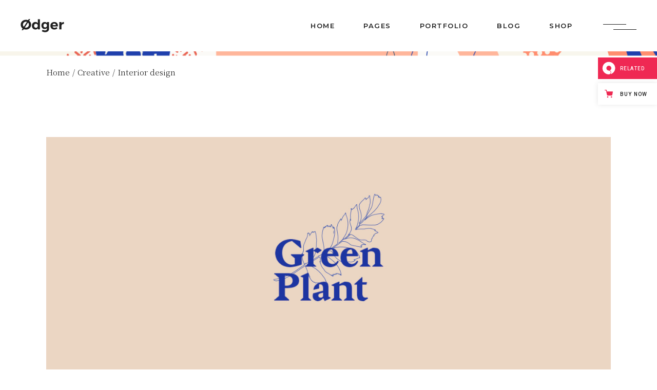

--- FILE ---
content_type: text/html; charset=UTF-8
request_url: https://odger.qodeinteractive.com/portfolio-item/interior-design/
body_size: 22879
content:
<!DOCTYPE html>
<html lang="en-US" prefix="og: http://ogp.me/ns# fb: http://ogp.me/ns/fb# website: http://ogp.me/ns/website#">
<head>
	<meta charset="UTF-8">
	<meta name="viewport" content="width=device-width, initial-scale=1, user-scalable=yes">

	<title>Interior design &#8211; Ødger</title>
<meta name='robots' content='max-image-preview:large' />

<!-- Google Tag Manager for WordPress by gtm4wp.com -->
<script data-cfasync="false" data-pagespeed-no-defer>
	var gtm4wp_datalayer_name = "dataLayer";
	var dataLayer = dataLayer || [];
</script>
<!-- End Google Tag Manager for WordPress by gtm4wp.com --><link rel='dns-prefetch' href='//export.qodethemes.com' />
<link rel='dns-prefetch' href='//static.zdassets.com' />
<link rel='dns-prefetch' href='//fonts.googleapis.com' />
<link rel="alternate" type="application/rss+xml" title="Ødger &raquo; Feed" href="https://odger.qodeinteractive.com/feed/" />
<link rel="alternate" type="application/rss+xml" title="Ødger &raquo; Comments Feed" href="https://odger.qodeinteractive.com/comments/feed/" />
<link rel="alternate" type="application/rss+xml" title="Ødger &raquo; Interior design Comments Feed" href="https://odger.qodeinteractive.com/portfolio-item/interior-design/feed/" />
<link rel="alternate" title="oEmbed (JSON)" type="application/json+oembed" href="https://odger.qodeinteractive.com/wp-json/oembed/1.0/embed?url=https%3A%2F%2Fodger.qodeinteractive.com%2Fportfolio-item%2Finterior-design%2F" />
<link rel="alternate" title="oEmbed (XML)" type="text/xml+oembed" href="https://odger.qodeinteractive.com/wp-json/oembed/1.0/embed?url=https%3A%2F%2Fodger.qodeinteractive.com%2Fportfolio-item%2Finterior-design%2F&#038;format=xml" />
<style id='wp-img-auto-sizes-contain-inline-css' type='text/css'>
img:is([sizes=auto i],[sizes^="auto," i]){contain-intrinsic-size:3000px 1500px}
/*# sourceURL=wp-img-auto-sizes-contain-inline-css */
</style>
<link rel='stylesheet' id='sbi_styles-css' href='https://odger.qodeinteractive.com/wp-content/plugins/instagram-feed/css/sbi-styles.min.css?ver=6.0.5' type='text/css' media='all' />
<link rel='stylesheet' id='dripicons-css' href='https://odger.qodeinteractive.com/wp-content/plugins/odger-core/inc/icons/dripicons/assets/css/dripicons.min.css?ver=6.9' type='text/css' media='all' />
<link rel='stylesheet' id='elegant-icons-css' href='https://odger.qodeinteractive.com/wp-content/plugins/odger-core/inc/icons/elegant-icons/assets/css/elegant-icons.min.css?ver=6.9' type='text/css' media='all' />
<link rel='stylesheet' id='font-awesome-css' href='https://odger.qodeinteractive.com/wp-content/plugins/odger-core/inc/icons/font-awesome/assets/css/all.min.css?ver=6.9' type='text/css' media='all' />
<link rel='stylesheet' id='fontkiko-css' href='https://odger.qodeinteractive.com/wp-content/plugins/odger-core/inc/icons/fontkiko/assets/css/kiko-all.min.css?ver=6.9' type='text/css' media='all' />
<link rel='stylesheet' id='ionicons-css' href='https://odger.qodeinteractive.com/wp-content/plugins/odger-core/inc/icons/ionicons/assets/css/ionicons.min.css?ver=6.9' type='text/css' media='all' />
<link rel='stylesheet' id='linea-icons-css' href='https://odger.qodeinteractive.com/wp-content/plugins/odger-core/inc/icons/linea-icons/assets/css/linea-icons.min.css?ver=6.9' type='text/css' media='all' />
<link rel='stylesheet' id='linear-icons-css' href='https://odger.qodeinteractive.com/wp-content/plugins/odger-core/inc/icons/linear-icons/assets/css/linear-icons.min.css?ver=6.9' type='text/css' media='all' />
<link rel='stylesheet' id='material-icons-css' href='https://fonts.googleapis.com/icon?family=Material+Icons&#038;ver=6.9' type='text/css' media='all' />
<link rel='stylesheet' id='simple-line-icons-css' href='https://odger.qodeinteractive.com/wp-content/plugins/odger-core/inc/icons/simple-line-icons/assets/css/simple-line-icons.min.css?ver=6.9' type='text/css' media='all' />
<style id='wp-emoji-styles-inline-css' type='text/css'>

	img.wp-smiley, img.emoji {
		display: inline !important;
		border: none !important;
		box-shadow: none !important;
		height: 1em !important;
		width: 1em !important;
		margin: 0 0.07em !important;
		vertical-align: -0.1em !important;
		background: none !important;
		padding: 0 !important;
	}
/*# sourceURL=wp-emoji-styles-inline-css */
</style>
<link rel='stylesheet' id='wp-block-library-css' href='https://odger.qodeinteractive.com/wp-includes/css/dist/block-library/style.min.css?ver=6.9' type='text/css' media='all' />
<style id='wp-block-group-inline-css' type='text/css'>
.wp-block-group{box-sizing:border-box}:where(.wp-block-group.wp-block-group-is-layout-constrained){position:relative}
/*# sourceURL=https://odger.qodeinteractive.com/wp-includes/blocks/group/style.min.css */
</style>
<style id='global-styles-inline-css' type='text/css'>
:root{--wp--preset--aspect-ratio--square: 1;--wp--preset--aspect-ratio--4-3: 4/3;--wp--preset--aspect-ratio--3-4: 3/4;--wp--preset--aspect-ratio--3-2: 3/2;--wp--preset--aspect-ratio--2-3: 2/3;--wp--preset--aspect-ratio--16-9: 16/9;--wp--preset--aspect-ratio--9-16: 9/16;--wp--preset--color--black: #000000;--wp--preset--color--cyan-bluish-gray: #abb8c3;--wp--preset--color--white: #ffffff;--wp--preset--color--pale-pink: #f78da7;--wp--preset--color--vivid-red: #cf2e2e;--wp--preset--color--luminous-vivid-orange: #ff6900;--wp--preset--color--luminous-vivid-amber: #fcb900;--wp--preset--color--light-green-cyan: #7bdcb5;--wp--preset--color--vivid-green-cyan: #00d084;--wp--preset--color--pale-cyan-blue: #8ed1fc;--wp--preset--color--vivid-cyan-blue: #0693e3;--wp--preset--color--vivid-purple: #9b51e0;--wp--preset--gradient--vivid-cyan-blue-to-vivid-purple: linear-gradient(135deg,rgb(6,147,227) 0%,rgb(155,81,224) 100%);--wp--preset--gradient--light-green-cyan-to-vivid-green-cyan: linear-gradient(135deg,rgb(122,220,180) 0%,rgb(0,208,130) 100%);--wp--preset--gradient--luminous-vivid-amber-to-luminous-vivid-orange: linear-gradient(135deg,rgb(252,185,0) 0%,rgb(255,105,0) 100%);--wp--preset--gradient--luminous-vivid-orange-to-vivid-red: linear-gradient(135deg,rgb(255,105,0) 0%,rgb(207,46,46) 100%);--wp--preset--gradient--very-light-gray-to-cyan-bluish-gray: linear-gradient(135deg,rgb(238,238,238) 0%,rgb(169,184,195) 100%);--wp--preset--gradient--cool-to-warm-spectrum: linear-gradient(135deg,rgb(74,234,220) 0%,rgb(151,120,209) 20%,rgb(207,42,186) 40%,rgb(238,44,130) 60%,rgb(251,105,98) 80%,rgb(254,248,76) 100%);--wp--preset--gradient--blush-light-purple: linear-gradient(135deg,rgb(255,206,236) 0%,rgb(152,150,240) 100%);--wp--preset--gradient--blush-bordeaux: linear-gradient(135deg,rgb(254,205,165) 0%,rgb(254,45,45) 50%,rgb(107,0,62) 100%);--wp--preset--gradient--luminous-dusk: linear-gradient(135deg,rgb(255,203,112) 0%,rgb(199,81,192) 50%,rgb(65,88,208) 100%);--wp--preset--gradient--pale-ocean: linear-gradient(135deg,rgb(255,245,203) 0%,rgb(182,227,212) 50%,rgb(51,167,181) 100%);--wp--preset--gradient--electric-grass: linear-gradient(135deg,rgb(202,248,128) 0%,rgb(113,206,126) 100%);--wp--preset--gradient--midnight: linear-gradient(135deg,rgb(2,3,129) 0%,rgb(40,116,252) 100%);--wp--preset--font-size--small: 13px;--wp--preset--font-size--medium: 20px;--wp--preset--font-size--large: 36px;--wp--preset--font-size--x-large: 42px;--wp--preset--spacing--20: 0.44rem;--wp--preset--spacing--30: 0.67rem;--wp--preset--spacing--40: 1rem;--wp--preset--spacing--50: 1.5rem;--wp--preset--spacing--60: 2.25rem;--wp--preset--spacing--70: 3.38rem;--wp--preset--spacing--80: 5.06rem;--wp--preset--shadow--natural: 6px 6px 9px rgba(0, 0, 0, 0.2);--wp--preset--shadow--deep: 12px 12px 50px rgba(0, 0, 0, 0.4);--wp--preset--shadow--sharp: 6px 6px 0px rgba(0, 0, 0, 0.2);--wp--preset--shadow--outlined: 6px 6px 0px -3px rgb(255, 255, 255), 6px 6px rgb(0, 0, 0);--wp--preset--shadow--crisp: 6px 6px 0px rgb(0, 0, 0);}:where(.is-layout-flex){gap: 0.5em;}:where(.is-layout-grid){gap: 0.5em;}body .is-layout-flex{display: flex;}.is-layout-flex{flex-wrap: wrap;align-items: center;}.is-layout-flex > :is(*, div){margin: 0;}body .is-layout-grid{display: grid;}.is-layout-grid > :is(*, div){margin: 0;}:where(.wp-block-columns.is-layout-flex){gap: 2em;}:where(.wp-block-columns.is-layout-grid){gap: 2em;}:where(.wp-block-post-template.is-layout-flex){gap: 1.25em;}:where(.wp-block-post-template.is-layout-grid){gap: 1.25em;}.has-black-color{color: var(--wp--preset--color--black) !important;}.has-cyan-bluish-gray-color{color: var(--wp--preset--color--cyan-bluish-gray) !important;}.has-white-color{color: var(--wp--preset--color--white) !important;}.has-pale-pink-color{color: var(--wp--preset--color--pale-pink) !important;}.has-vivid-red-color{color: var(--wp--preset--color--vivid-red) !important;}.has-luminous-vivid-orange-color{color: var(--wp--preset--color--luminous-vivid-orange) !important;}.has-luminous-vivid-amber-color{color: var(--wp--preset--color--luminous-vivid-amber) !important;}.has-light-green-cyan-color{color: var(--wp--preset--color--light-green-cyan) !important;}.has-vivid-green-cyan-color{color: var(--wp--preset--color--vivid-green-cyan) !important;}.has-pale-cyan-blue-color{color: var(--wp--preset--color--pale-cyan-blue) !important;}.has-vivid-cyan-blue-color{color: var(--wp--preset--color--vivid-cyan-blue) !important;}.has-vivid-purple-color{color: var(--wp--preset--color--vivid-purple) !important;}.has-black-background-color{background-color: var(--wp--preset--color--black) !important;}.has-cyan-bluish-gray-background-color{background-color: var(--wp--preset--color--cyan-bluish-gray) !important;}.has-white-background-color{background-color: var(--wp--preset--color--white) !important;}.has-pale-pink-background-color{background-color: var(--wp--preset--color--pale-pink) !important;}.has-vivid-red-background-color{background-color: var(--wp--preset--color--vivid-red) !important;}.has-luminous-vivid-orange-background-color{background-color: var(--wp--preset--color--luminous-vivid-orange) !important;}.has-luminous-vivid-amber-background-color{background-color: var(--wp--preset--color--luminous-vivid-amber) !important;}.has-light-green-cyan-background-color{background-color: var(--wp--preset--color--light-green-cyan) !important;}.has-vivid-green-cyan-background-color{background-color: var(--wp--preset--color--vivid-green-cyan) !important;}.has-pale-cyan-blue-background-color{background-color: var(--wp--preset--color--pale-cyan-blue) !important;}.has-vivid-cyan-blue-background-color{background-color: var(--wp--preset--color--vivid-cyan-blue) !important;}.has-vivid-purple-background-color{background-color: var(--wp--preset--color--vivid-purple) !important;}.has-black-border-color{border-color: var(--wp--preset--color--black) !important;}.has-cyan-bluish-gray-border-color{border-color: var(--wp--preset--color--cyan-bluish-gray) !important;}.has-white-border-color{border-color: var(--wp--preset--color--white) !important;}.has-pale-pink-border-color{border-color: var(--wp--preset--color--pale-pink) !important;}.has-vivid-red-border-color{border-color: var(--wp--preset--color--vivid-red) !important;}.has-luminous-vivid-orange-border-color{border-color: var(--wp--preset--color--luminous-vivid-orange) !important;}.has-luminous-vivid-amber-border-color{border-color: var(--wp--preset--color--luminous-vivid-amber) !important;}.has-light-green-cyan-border-color{border-color: var(--wp--preset--color--light-green-cyan) !important;}.has-vivid-green-cyan-border-color{border-color: var(--wp--preset--color--vivid-green-cyan) !important;}.has-pale-cyan-blue-border-color{border-color: var(--wp--preset--color--pale-cyan-blue) !important;}.has-vivid-cyan-blue-border-color{border-color: var(--wp--preset--color--vivid-cyan-blue) !important;}.has-vivid-purple-border-color{border-color: var(--wp--preset--color--vivid-purple) !important;}.has-vivid-cyan-blue-to-vivid-purple-gradient-background{background: var(--wp--preset--gradient--vivid-cyan-blue-to-vivid-purple) !important;}.has-light-green-cyan-to-vivid-green-cyan-gradient-background{background: var(--wp--preset--gradient--light-green-cyan-to-vivid-green-cyan) !important;}.has-luminous-vivid-amber-to-luminous-vivid-orange-gradient-background{background: var(--wp--preset--gradient--luminous-vivid-amber-to-luminous-vivid-orange) !important;}.has-luminous-vivid-orange-to-vivid-red-gradient-background{background: var(--wp--preset--gradient--luminous-vivid-orange-to-vivid-red) !important;}.has-very-light-gray-to-cyan-bluish-gray-gradient-background{background: var(--wp--preset--gradient--very-light-gray-to-cyan-bluish-gray) !important;}.has-cool-to-warm-spectrum-gradient-background{background: var(--wp--preset--gradient--cool-to-warm-spectrum) !important;}.has-blush-light-purple-gradient-background{background: var(--wp--preset--gradient--blush-light-purple) !important;}.has-blush-bordeaux-gradient-background{background: var(--wp--preset--gradient--blush-bordeaux) !important;}.has-luminous-dusk-gradient-background{background: var(--wp--preset--gradient--luminous-dusk) !important;}.has-pale-ocean-gradient-background{background: var(--wp--preset--gradient--pale-ocean) !important;}.has-electric-grass-gradient-background{background: var(--wp--preset--gradient--electric-grass) !important;}.has-midnight-gradient-background{background: var(--wp--preset--gradient--midnight) !important;}.has-small-font-size{font-size: var(--wp--preset--font-size--small) !important;}.has-medium-font-size{font-size: var(--wp--preset--font-size--medium) !important;}.has-large-font-size{font-size: var(--wp--preset--font-size--large) !important;}.has-x-large-font-size{font-size: var(--wp--preset--font-size--x-large) !important;}
/*# sourceURL=global-styles-inline-css */
</style>

<style id='classic-theme-styles-inline-css' type='text/css'>
/*! This file is auto-generated */
.wp-block-button__link{color:#fff;background-color:#32373c;border-radius:9999px;box-shadow:none;text-decoration:none;padding:calc(.667em + 2px) calc(1.333em + 2px);font-size:1.125em}.wp-block-file__button{background:#32373c;color:#fff;text-decoration:none}
/*# sourceURL=/wp-includes/css/classic-themes.min.css */
</style>
<link rel='stylesheet' id='contact-form-7-css' href='https://odger.qodeinteractive.com/wp-content/plugins/contact-form-7/includes/css/styles.css?ver=5.5.6' type='text/css' media='all' />
<link rel='stylesheet' id='ctf_styles-css' href='https://odger.qodeinteractive.com/wp-content/plugins/custom-twitter-feeds/css/ctf-styles.min.css?ver=1.8.4' type='text/css' media='all' />
<link rel='stylesheet' id='rabbit_css-css' href='https://export.qodethemes.com/_toolbar/assets/css/rbt-modules.css?ver=6.9' type='text/css' media='all' />
<style id='woocommerce-inline-inline-css' type='text/css'>
.woocommerce form .form-row .required { visibility: visible; }
/*# sourceURL=woocommerce-inline-inline-css */
</style>
<link rel='stylesheet' id='swiper-css' href='https://odger.qodeinteractive.com/wp-content/plugins/qi-addons-for-elementor/assets/plugins/swiper/swiper.min.css?ver=6.9' type='text/css' media='all' />
<link rel='stylesheet' id='qi-addons-for-elementor-grid-style-css' href='https://odger.qodeinteractive.com/wp-content/plugins/qi-addons-for-elementor/assets/css/grid.min.css?ver=6.9' type='text/css' media='all' />
<link rel='stylesheet' id='qi-addons-for-elementor-helper-parts-style-css' href='https://odger.qodeinteractive.com/wp-content/plugins/qi-addons-for-elementor/assets/css/helper-parts.min.css?ver=6.9' type='text/css' media='all' />
<link rel='stylesheet' id='qi-addons-for-elementor-style-css' href='https://odger.qodeinteractive.com/wp-content/plugins/qi-addons-for-elementor/assets/css/main.min.css?ver=6.9' type='text/css' media='all' />
<link rel='stylesheet' id='magnific-popup-css' href='https://odger.qodeinteractive.com/wp-content/plugins/odger-core/assets/plugins/magnific-popup/magnific-popup.css?ver=6.9' type='text/css' media='all' />
<link rel='stylesheet' id='perfect-scrollbar-css' href='https://odger.qodeinteractive.com/wp-content/plugins/odger-core/assets/plugins/perfect-scrollbar/perfect-scrollbar.css?ver=6.9' type='text/css' media='all' />
<link rel='stylesheet' id='odger-main-css' href='https://odger.qodeinteractive.com/wp-content/themes/odger/assets/css/main.min.css?ver=6.9' type='text/css' media='all' />
<link rel='stylesheet' id='odger-core-style-css' href='https://odger.qodeinteractive.com/wp-content/plugins/odger-core/assets/css/odger-core.min.css?ver=6.9' type='text/css' media='all' />
<link rel='stylesheet' id='odger-google-fonts-css' href='https://fonts.googleapis.com/css?family=Noto+Serif+JP%3A300%2C400%2C500%2C600%2C700%7CMontserrat%3A300%2C400%2C500%2C600%2C700&#038;subset=latin-ext&#038;display=swap&#038;ver=1.0.0' type='text/css' media='all' />
<link rel='stylesheet' id='odger-grid-css' href='https://odger.qodeinteractive.com/wp-content/themes/odger/assets/css/grid.min.css?ver=6.9' type='text/css' media='all' />
<link rel='stylesheet' id='odger-style-css' href='https://odger.qodeinteractive.com/wp-content/themes/odger/style.css?ver=6.9' type='text/css' media='all' />
<style id='odger-style-inline-css' type='text/css'>
#qodef-page-footer-top-area { background-image: url(https://odger.qodeinteractive.com/wp-content/uploads/2021/10/footer-img1.jpg);}#qodef-page-footer-top-area-inner { padding-top: 107px;padding-bottom: 122px;}#qodef-fullscreen-area { background-image: url(https://odger.qodeinteractive.com/wp-content/uploads/2022/02/background-fs-menu.jpg);}#qodef-page-inner { padding: 87px 0px 130px 0px;}#qodef-page-header .qodef-header-logo-link.qodef-source--svg-path svg { width: 85px;}#qodef-page-mobile-header .qodef-mobile-header-opener { color: #000000;}#qodef-page-mobile-header .qodef-mobile-header-opener:hover, #qodef-page-mobile-header .qodef-mobile-header-opener.qodef--opened { color: #000000;}#qodef-page-mobile-header .qodef-mobile-header-logo-link { height: 25px;}#qodef-page-spinner .qodef-m-inner { background-color: #fbf9f9;color: #fbf9f9;}.qodef-page-title { height: 80px;background-color: rgba(219,219,219,0);background-image: url(https://odger.qodeinteractive.com/wp-content/uploads/2021/08/breadcrumbs-2.png);}
/*# sourceURL=odger-style-inline-css */
</style>
<link rel='stylesheet' id='odger-core-elementor-css' href='https://odger.qodeinteractive.com/wp-content/plugins/odger-core/inc/plugins/elementor/assets/css/elementor.min.css?ver=6.9' type='text/css' media='all' />
<link rel='stylesheet' id='elementor-icons-css' href='https://odger.qodeinteractive.com/wp-content/plugins/elementor/assets/lib/eicons/css/elementor-icons.min.css?ver=5.15.0' type='text/css' media='all' />
<link rel='stylesheet' id='elementor-frontend-css' href='https://odger.qodeinteractive.com/wp-content/uploads/elementor/css/custom-frontend-lite.min.css?ver=1652876003' type='text/css' media='all' />
<style id='elementor-frontend-inline-css' type='text/css'>
.elementor-kit-11{--e-global-color-primary:#6EC1E4;--e-global-color-secondary:#54595F;--e-global-color-text:#7A7A7A;--e-global-color-accent:#61CE70;--e-global-typography-primary-font-family:"Roboto";--e-global-typography-primary-font-weight:600;--e-global-typography-secondary-font-family:"Roboto Slab";--e-global-typography-secondary-font-weight:400;--e-global-typography-text-font-family:"Roboto";--e-global-typography-text-font-weight:400;--e-global-typography-accent-font-family:"Roboto";--e-global-typography-accent-font-weight:500;}.elementor-section.elementor-section-boxed > .elementor-container{max-width:1140px;}.e-container{--container-max-width:1140px;}.elementor-widget:not(:last-child){margin-bottom:0px;}.elementor-element{--widgets-spacing:0px;}{}h1.entry-title{display:var(--page-title-display);}@media(max-width:1024px){.elementor-section.elementor-section-boxed > .elementor-container{max-width:1024px;}.e-container{--container-max-width:1024px;}}@media(max-width:767px){.elementor-section.elementor-section-boxed > .elementor-container{max-width:767px;}.e-container{--container-max-width:767px;}}
.elementor-1120 .elementor-element.elementor-element-6b3599e5 > .elementor-element-populated{margin:0px 0px 0px 0px;--e-column-margin-right:0px;--e-column-margin-left:0px;padding:0px 0px 0px 0px;}@media(max-width:767px){.elementor-1120 .elementor-element.elementor-element-d0e594f{margin-top:0px;margin-bottom:0px;padding:0px 0px 0px 0px;}.elementor-1120 .elementor-element.elementor-element-2e684be > .elementor-widget-container{margin:0px 0px 0px 0px;padding:0px 0px 0px 0px;}}
/*# sourceURL=elementor-frontend-inline-css */
</style>
<link rel='stylesheet' id='font-awesome-5-all-css' href='https://odger.qodeinteractive.com/wp-content/plugins/elementor/assets/lib/font-awesome/css/all.min.css?ver=3.6.5' type='text/css' media='all' />
<link rel='stylesheet' id='font-awesome-4-shim-css' href='https://odger.qodeinteractive.com/wp-content/plugins/elementor/assets/lib/font-awesome/css/v4-shims.min.css?ver=3.6.5' type='text/css' media='all' />
<link rel='stylesheet' id='qode-zendesk-chat-css' href='https://odger.qodeinteractive.com/wp-content/plugins/qode-zendesk-chat//assets/main.css?ver=6.9' type='text/css' media='all' />
<link rel='stylesheet' id='google-fonts-1-css' href='https://fonts.googleapis.com/css?family=Roboto%3A100%2C100italic%2C200%2C200italic%2C300%2C300italic%2C400%2C400italic%2C500%2C500italic%2C600%2C600italic%2C700%2C700italic%2C800%2C800italic%2C900%2C900italic%7CRoboto+Slab%3A100%2C100italic%2C200%2C200italic%2C300%2C300italic%2C400%2C400italic%2C500%2C500italic%2C600%2C600italic%2C700%2C700italic%2C800%2C800italic%2C900%2C900italic&#038;display=auto&#038;ver=6.9' type='text/css' media='all' />
<script type="text/javascript" src="https://odger.qodeinteractive.com/wp-includes/js/jquery/jquery.min.js?ver=3.7.1" id="jquery-core-js"></script>
<script type="text/javascript" src="https://odger.qodeinteractive.com/wp-includes/js/jquery/jquery-migrate.min.js?ver=3.4.1" id="jquery-migrate-js"></script>
<script type="text/javascript" src="https://odger.qodeinteractive.com/wp-content/plugins/elementor/assets/lib/font-awesome/js/v4-shims.min.js?ver=3.6.5" id="font-awesome-4-shim-js"></script>
<link rel="https://api.w.org/" href="https://odger.qodeinteractive.com/wp-json/" /><link rel="EditURI" type="application/rsd+xml" title="RSD" href="https://odger.qodeinteractive.com/xmlrpc.php?rsd" />
<meta name="generator" content="WordPress 6.9" />
<meta name="generator" content="WooCommerce 6.5.1" />
<link rel="canonical" href="https://odger.qodeinteractive.com/portfolio-item/interior-design/" />
<link rel='shortlink' href='https://odger.qodeinteractive.com/?p=1120' />


<!-- Open Graph data is managed by Alex MacArthur's Complete Open Graph plugin. (v3.4.5) -->
<!-- https://wordpress.org/plugins/complete-open-graph/ -->
<meta property='og:site_name' content='&Oslash;dger' />
<meta property='og:url' content='https://odger.qodeinteractive.com' />
<meta property='og:locale' content='en_US' />
<meta property='og:description' content='Creative Portfolio Theme' />
<meta property='og:title' content='&Oslash;dger' />
<meta property='og:type' content='website' />
<meta property='og:image' content='https://odger.qodeinteractive.com/wp-content/uploads/2022/05/open-graph.png' />
<meta property='og:image:width' content='1200' />
<meta property='og:image:height' content='630' />
<meta name='twitter:card' content='summary' />
<meta name='twitter:title' content='&Oslash;dger' />
<meta name='twitter:image' content='https://odger.qodeinteractive.com/wp-content/uploads/2022/05/open-graph.png' />
<meta name='twitter:description' content='Creative Portfolio Theme' />
<!-- End Complete Open Graph. | 0.0038578510284424s -->


<!-- Google Tag Manager for WordPress by gtm4wp.com -->
<!-- GTM Container placement set to footer -->
<script data-cfasync="false" data-pagespeed-no-defer>
	var dataLayer_content = {"pagePostType":"portfolio-item","pagePostType2":"single-portfolio-item","pagePostAuthor":"admin"};
	dataLayer.push( dataLayer_content );
</script>
<script data-cfasync="false">
(function(w,d,s,l,i){w[l]=w[l]||[];w[l].push({'gtm.start':
new Date().getTime(),event:'gtm.js'});var f=d.getElementsByTagName(s)[0],
j=d.createElement(s),dl=l!='dataLayer'?'&l='+l:'';j.async=true;j.src=
'//www.googletagmanager.com/gtm.'+'js?id='+i+dl;f.parentNode.insertBefore(j,f);
})(window,document,'script','dataLayer','GTM-KLJLSX7');
</script>
<!-- End Google Tag Manager -->
<!-- End Google Tag Manager for WordPress by gtm4wp.com -->	<noscript><style>.woocommerce-product-gallery{ opacity: 1 !important; }</style></noscript>
	<meta name="generator" content="Powered by Slider Revolution 6.5.22 - responsive, Mobile-Friendly Slider Plugin for WordPress with comfortable drag and drop interface." />
<link rel="icon" href="https://odger.qodeinteractive.com/wp-content/uploads/2022/05/cropped-Favicon_odger-32x32.png" sizes="32x32" />
<link rel="icon" href="https://odger.qodeinteractive.com/wp-content/uploads/2022/05/cropped-Favicon_odger-192x192.png" sizes="192x192" />
<link rel="apple-touch-icon" href="https://odger.qodeinteractive.com/wp-content/uploads/2022/05/cropped-Favicon_odger-180x180.png" />
<meta name="msapplication-TileImage" content="https://odger.qodeinteractive.com/wp-content/uploads/2022/05/cropped-Favicon_odger-270x270.png" />
<script>function setREVStartSize(e){
			//window.requestAnimationFrame(function() {
				window.RSIW = window.RSIW===undefined ? window.innerWidth : window.RSIW;
				window.RSIH = window.RSIH===undefined ? window.innerHeight : window.RSIH;
				try {
					var pw = document.getElementById(e.c).parentNode.offsetWidth,
						newh;
					pw = pw===0 || isNaN(pw) || (e.l=="fullwidth" || e.layout=="fullwidth") ? window.RSIW : pw;
					e.tabw = e.tabw===undefined ? 0 : parseInt(e.tabw);
					e.thumbw = e.thumbw===undefined ? 0 : parseInt(e.thumbw);
					e.tabh = e.tabh===undefined ? 0 : parseInt(e.tabh);
					e.thumbh = e.thumbh===undefined ? 0 : parseInt(e.thumbh);
					e.tabhide = e.tabhide===undefined ? 0 : parseInt(e.tabhide);
					e.thumbhide = e.thumbhide===undefined ? 0 : parseInt(e.thumbhide);
					e.mh = e.mh===undefined || e.mh=="" || e.mh==="auto" ? 0 : parseInt(e.mh,0);
					if(e.layout==="fullscreen" || e.l==="fullscreen")
						newh = Math.max(e.mh,window.RSIH);
					else{
						e.gw = Array.isArray(e.gw) ? e.gw : [e.gw];
						for (var i in e.rl) if (e.gw[i]===undefined || e.gw[i]===0) e.gw[i] = e.gw[i-1];
						e.gh = e.el===undefined || e.el==="" || (Array.isArray(e.el) && e.el.length==0)? e.gh : e.el;
						e.gh = Array.isArray(e.gh) ? e.gh : [e.gh];
						for (var i in e.rl) if (e.gh[i]===undefined || e.gh[i]===0) e.gh[i] = e.gh[i-1];
											
						var nl = new Array(e.rl.length),
							ix = 0,
							sl;
						e.tabw = e.tabhide>=pw ? 0 : e.tabw;
						e.thumbw = e.thumbhide>=pw ? 0 : e.thumbw;
						e.tabh = e.tabhide>=pw ? 0 : e.tabh;
						e.thumbh = e.thumbhide>=pw ? 0 : e.thumbh;
						for (var i in e.rl) nl[i] = e.rl[i]<window.RSIW ? 0 : e.rl[i];
						sl = nl[0];
						for (var i in nl) if (sl>nl[i] && nl[i]>0) { sl = nl[i]; ix=i;}
						var m = pw>(e.gw[ix]+e.tabw+e.thumbw) ? 1 : (pw-(e.tabw+e.thumbw)) / (e.gw[ix]);
						newh =  (e.gh[ix] * m) + (e.tabh + e.thumbh);
					}
					var el = document.getElementById(e.c);
					if (el!==null && el) el.style.height = newh+"px";
					el = document.getElementById(e.c+"_wrapper");
					if (el!==null && el) {
						el.style.height = newh+"px";
						el.style.display = "block";
					}
				} catch(e){
					console.log("Failure at Presize of Slider:" + e)
				}
			//});
		  };</script>
		<style type="text/css" id="wp-custom-css">
			@media only screen and (min-width: 768px ) {
	.page-id-1463 #qodef-back-to-top {
    right: 27px;
	}
}

.page-id-2567 .qodef-content-side * {
    color: #fff !important;
}

.page-id-2567 .qodef-content-side .qodef-social-icons-group:before {
    background-color: currentColor !important;
}

.page-id-2256 .qodef-content-side {
    width: 118px
}

.page-id-510.qodef-page-footer--uncover #qodef-page-footer {
    padding-right: 25px;
    padding-left: 25px;
}

.page-id-510 #qodef-page-mobile-header {
    height: 25px;
	  margin-bottom: 25px;
}

@media only screen and (min-width: 1025px) {
.page-id-2078 #qodef-page-header .qodef-header-logo-link {
    margin-top: 88px;
    margin-bottom: 27px;   
}
	
	.elementor-section.elementor-section-height-full.qodef-coming-soon-fs {
        height: calc(100vh - 40px);
    }
	
	.single-product #qodef-page-inner {
    padding-top: 73px;
	}
}

@media only screen and (max-width: 800px) {
	.page-id-2256 #qodef-page-inner {
    padding: 0 7%!important;
}
}

@media only screen and (max-width: 680px) {
	.page-id-2724 .qodef-contact-form-7 .qodef-newsletter-page .qodef-newsletter-form {
    justify-content: center;
}
}



.qodef--passepartout .qodef-mobile-header-navigation>ul {
    padding-right: 0;
    padding-left: 30px;
}		</style>
		<link rel='stylesheet' id='rs-plugin-settings-css' href='https://odger.qodeinteractive.com/wp-content/plugins/revslider/public/assets/css/rs6.css?ver=6.5.22' type='text/css' media='all' />
<style id='rs-plugin-settings-inline-css' type='text/css'>
#rs-demo-id {}
/*# sourceURL=rs-plugin-settings-inline-css */
</style>
</head>
<body class="wp-singular portfolio-item-template-default single single-portfolio-item postid-1120 wp-theme-odger theme-odger qode-framework-1.1.8 woocommerce-no-js qodef-qi--no-touch qi-addons-for-elementor-1.5.3 qodef-age-verification--opened qodef-back-to-top--enabled  qodef-header--standard qodef-header-appearance--none qodef-mobile-header--standard qodef-drop-down-second--full-width qodef-drop-down-second--default qodef-layout--images-big odger-core-1.0 odger-1.0 qodef-content-grid-1100 qodef-header-standard--right qodef-search--covers-header elementor-default elementor-kit-11 elementor-page elementor-page-1120" itemscope itemtype="https://schema.org/WebPage">
	<a class="skip-link screen-reader-text" href="#qodef-page-content">Skip to the content</a>	<div id="qodef-page-wrapper" class="">
		<header id="qodef-page-header"  role="banner">
		<div id="qodef-page-header-inner" class=" qodef-skin--dark">
		<a itemprop="url" class="qodef-header-logo-link qodef-height--not-set qodef-source--svg-path" href="https://odger.qodeinteractive.com/" rel="home">
	<svg xmlns="http://www.w3.org/2000/svg" xmlns:xlink="http://www.w3.org/1999/xlink" x="0px" y="0px"
	 width="85.479px" height="26.463px" viewBox="0 0 85.479 26.463" enable-background="new 0 0 85.479 26.463" xml:space="preserve">
<g enable-background="new    ">
	<path d="M19.764,6.893c0.69,1.333,1.035,2.782,1.035,4.342c0,1.815-0.45,3.467-1.348,4.955
		c-0.898,1.488-2.128,2.659-3.689,3.512c-1.561,0.854-3.294,1.28-5.2,1.28c-1.488,0-2.895-0.272-4.22-0.817l-1.334,2.07H2.041
		l2.096-3.295c-1.198-0.907-2.133-2.028-2.804-3.362s-1.007-2.781-1.007-4.342c0-1.815,0.445-3.458,1.334-4.928
		S3.774,3.685,5.335,2.85c1.561-0.835,3.303-1.252,5.227-1.252c1.452,0,2.84,0.254,4.166,0.762l1.388-2.178h2.968l-2.151,3.403
		C18.131,4.456,19.074,5.559,19.764,6.893z M5.172,13.522c0.29,0.708,0.698,1.333,1.225,1.878l6.207-9.692
		c-0.599-0.236-1.261-0.354-1.987-0.354c-1.053,0-2.033,0.258-2.94,0.776C6.769,6.647,6.052,7.355,5.526,8.254
		c-0.527,0.898-0.79,1.901-0.79,3.008C4.736,12.062,4.881,12.814,5.172,13.522z M13.516,16.436c0.88-0.527,1.579-1.248,2.097-2.166
		c0.517-0.916,0.776-1.918,0.776-3.007c0-0.817-0.15-1.588-0.45-2.314C15.64,8.223,15.227,7.587,14.7,7.042l-6.234,9.774
		c0.671,0.271,1.389,0.407,2.151,0.407C11.669,17.224,12.635,16.961,13.516,16.436z"/>
	<path  d="M38.005,0.536v20.201H33.84v-2.15c-0.527,0.762-1.18,1.338-1.96,1.728c-0.78,0.392-1.67,0.586-2.668,0.586
		c-1.379,0-2.591-0.313-3.635-0.939c-1.043-0.626-1.851-1.51-2.423-2.654c-0.571-1.144-0.857-2.459-0.857-3.947
		c0-1.47,0.281-2.768,0.844-3.894c0.563-1.125,1.361-1.996,2.396-2.613c1.034-0.617,2.223-0.926,3.566-0.926
		c2.069,0,3.648,0.771,4.737,2.314V0.536H38.005z M32.819,16.394c0.681-0.752,1.021-1.728,1.021-2.926
		c0-1.198-0.34-2.173-1.021-2.927c-0.681-0.753-1.556-1.13-2.627-1.13c-1.089,0-1.974,0.377-2.654,1.13
		c-0.681,0.753-1.031,1.729-1.048,2.927c0.018,1.199,0.367,2.174,1.048,2.926c0.68,0.754,1.565,1.131,2.654,1.131
		C31.263,17.525,32.138,17.148,32.819,16.394z"/>
	<path d="M55.919,6.09v13.286c0,1.379-0.327,2.581-0.98,3.607c-0.653,1.025-1.57,1.814-2.749,2.368
		c-1.18,0.554-2.542,0.831-4.084,0.831c-1.198,0-2.337-0.173-3.417-0.518s-2.064-0.816-2.954-1.415l1.552-2.94
		c1.379,0.979,2.895,1.47,4.546,1.47c1.198,0,2.151-0.295,2.858-0.885c0.708-0.59,1.062-1.384,1.062-2.382v-1.661
		c-0.49,0.689-1.107,1.216-1.851,1.579s-1.598,0.544-2.559,0.544c-1.252,0-2.364-0.295-3.335-0.885
		c-0.971-0.589-1.725-1.42-2.259-2.49c-0.536-1.071-0.803-2.306-0.803-3.703c0-1.379,0.268-2.591,0.803-3.634
		c0.535-1.044,1.289-1.856,2.259-2.437c0.971-0.581,2.083-0.871,3.335-0.871c0.943,0,1.787,0.187,2.532,0.558
		c0.744,0.372,1.37,0.894,1.878,1.565V6.09H55.919z M50.8,15.742c0.635-0.699,0.953-1.611,0.953-2.737
		c0-1.125-0.318-2.042-0.953-2.75c-0.635-0.708-1.46-1.062-2.477-1.062s-1.842,0.354-2.478,1.062s-0.962,1.625-0.98,2.75
		c0.018,1.125,0.34,2.038,0.966,2.737c0.626,0.698,1.457,1.048,2.491,1.048C49.34,16.79,50.166,16.44,50.8,15.742z"/>
	<path d="M71.423,7.995c1.226,1.361,1.839,3.258,1.839,5.69c0,0.436-0.01,0.772-0.029,1.007H62.725
		c0.236,0.926,0.69,1.647,1.361,2.164s1.479,0.776,2.423,0.776c0.69,0,1.352-0.131,1.988-0.396c0.635-0.263,1.207-0.648,1.715-1.156
		l2.204,2.231c-0.744,0.835-1.646,1.476-2.708,1.921c-1.062,0.443-2.246,0.666-3.553,0.666c-1.542,0-2.89-0.308-4.042-0.926
		c-1.153-0.617-2.042-1.487-2.668-2.613c-0.626-1.125-0.939-2.423-0.939-3.893c0-1.488,0.317-2.8,0.953-3.934
		c0.635-1.134,1.524-2.015,2.668-2.641c1.143-0.626,2.45-0.939,3.92-0.939C68.406,5.954,70.199,6.634,71.423,7.995z M69.314,12.215
		c-0.037-0.962-0.345-1.733-0.926-2.314c-0.581-0.58-1.353-0.871-2.314-0.871c-0.908,0-1.666,0.286-2.274,0.857
		c-0.608,0.572-0.994,1.348-1.157,2.328H69.314z"/>
	<path  d="M82.19,6.662c0.816-0.472,1.77-0.717,2.857-0.735v3.948c-0.145-0.018-0.361-0.027-0.65-0.027
		c-1.291,0-2.311,0.349-3.064,1.047c-0.752,0.699-1.129,1.63-1.129,2.791v7.051H76.01V6.09h4.193V8.73
		C80.711,7.823,81.374,7.134,82.19,6.662z"/>
</g>
</svg>
</a>
	<nav class="qodef-header-navigation" role="navigation" aria-label="Top Menu">
		<ul id="menu-main-menu-1" class="menu"><li class="menu-item menu-item-type-custom menu-item-object-custom menu-item-has-children menu-item-39 qodef--hide-link qodef-menu-item--narrow"><a href="#" onclick="JavaScript: return false;"><span class="qodef-menu-item-text">Home<svg class="qodef-svg--menu-arrow qodef-menu-item-arrow" xmlns="http://www.w3.org/2000/svg" xmlns:xlink="http://www.w3.org/1999/xlink" width="32" height="32" viewBox="0 0 32 32"><g><path d="M 13.8,24.196c 0.39,0.39, 1.024,0.39, 1.414,0l 6.486-6.486c 0.196-0.196, 0.294-0.454, 0.292-0.71 c0-0.258-0.096-0.514-0.292-0.71L 15.214,9.804c-0.39-0.39-1.024-0.39-1.414,0c-0.39,0.39-0.39,1.024,0,1.414L 19.582,17 L 13.8,22.782C 13.41,23.172, 13.41,23.806, 13.8,24.196z"></path></g></svg></span></a>
<div class="qodef-drop-down-second"><div class="qodef-drop-down-second-inner"><ul class="sub-menu">
	<li class="menu-item menu-item-type-post_type menu-item-object-page menu-item-home menu-item-44"><a href="https://odger.qodeinteractive.com/"><span class="qodef-menu-item-text">Main Home</span></a></li>
	<li class="menu-item menu-item-type-post_type menu-item-object-page menu-item-2288"><a href="https://odger.qodeinteractive.com/agency-portfolio/"><span class="qodef-menu-item-text">Agency Portfolio</span></a></li>
	<li class="menu-item menu-item-type-post_type menu-item-object-page menu-item-2289"><a href="https://odger.qodeinteractive.com/portfolio-metro/"><span class="qodef-menu-item-text">Portfolio Metro</span></a></li>
	<li class="menu-item menu-item-type-post_type menu-item-object-page menu-item-2286"><a href="https://odger.qodeinteractive.com/left-menu-home/"><span class="qodef-menu-item-text">Left Menu Home</span></a></li>
	<li class="menu-item menu-item-type-post_type menu-item-object-page menu-item-3429"><a href="https://odger.qodeinteractive.com/vertical-slider/"><span class="qodef-menu-item-text">Vertical Slider</span></a></li>
	<li class="menu-item menu-item-type-post_type menu-item-object-page menu-item-2282"><a href="https://odger.qodeinteractive.com/portfolio-minimal/"><span class="qodef-menu-item-text">Portfolio Minimal</span></a></li>
	<li class="menu-item menu-item-type-post_type menu-item-object-page menu-item-2280"><a href="https://odger.qodeinteractive.com/horizontal-slider/"><span class="qodef-menu-item-text">Horizontal Slider</span></a></li>
	<li class="menu-item menu-item-type-post_type menu-item-object-page menu-item-2285"><a href="https://odger.qodeinteractive.com/portfolio-categories/"><span class="qodef-menu-item-text">Portfolio Categories</span></a></li>
	<li class="menu-item menu-item-type-post_type menu-item-object-page menu-item-2284"><a href="https://odger.qodeinteractive.com/horizontal-projects/"><span class="qodef-menu-item-text">Horizontal Projects</span></a></li>
	<li class="menu-item menu-item-type-post_type menu-item-object-page menu-item-2281"><a href="https://odger.qodeinteractive.com/portfolio-gallery/"><span class="qodef-menu-item-text">Portfolio Gallery</span></a></li>
	<li class="menu-item menu-item-type-post_type menu-item-object-page menu-item-2287"><a href="https://odger.qodeinteractive.com/alternating-portfolio/"><span class="qodef-menu-item-text">Alternating Portfolio</span></a></li>
	<li class="menu-item menu-item-type-post_type menu-item-object-page menu-item-2283"><a href="https://odger.qodeinteractive.com/centered-portfolio/"><span class="qodef-menu-item-text">Centered Portfolio</span></a></li>
	<li class="menu-item menu-item-type-post_type menu-item-object-page menu-item-3430"><a href="https://odger.qodeinteractive.com/landing/"><span class="qodef-menu-item-text">Landing</span></a></li>
</ul></div></div>
</li>
<li class="menu-item menu-item-type-custom menu-item-object-custom menu-item-has-children menu-item-40 qodef--hide-link qodef-menu-item--narrow"><a href="#" onclick="JavaScript: return false;"><span class="qodef-menu-item-text">Pages<svg class="qodef-svg--menu-arrow qodef-menu-item-arrow" xmlns="http://www.w3.org/2000/svg" xmlns:xlink="http://www.w3.org/1999/xlink" width="32" height="32" viewBox="0 0 32 32"><g><path d="M 13.8,24.196c 0.39,0.39, 1.024,0.39, 1.414,0l 6.486-6.486c 0.196-0.196, 0.294-0.454, 0.292-0.71 c0-0.258-0.096-0.514-0.292-0.71L 15.214,9.804c-0.39-0.39-1.024-0.39-1.414,0c-0.39,0.39-0.39,1.024,0,1.414L 19.582,17 L 13.8,22.782C 13.41,23.172, 13.41,23.806, 13.8,24.196z"></path></g></svg></span></a>
<div class="qodef-drop-down-second"><div class="qodef-drop-down-second-inner"><ul class="sub-menu">
	<li class="menu-item menu-item-type-post_type menu-item-object-page menu-item-2858"><a href="https://odger.qodeinteractive.com/about-us/"><span class="qodef-menu-item-text">About Us</span></a></li>
	<li class="menu-item menu-item-type-post_type menu-item-object-page menu-item-2859"><a href="https://odger.qodeinteractive.com/about-me/"><span class="qodef-menu-item-text">About Me</span></a></li>
	<li class="menu-item menu-item-type-post_type menu-item-object-page menu-item-2855"><a href="https://odger.qodeinteractive.com/our-team/"><span class="qodef-menu-item-text">Our Team</span></a></li>
	<li class="menu-item menu-item-type-post_type menu-item-object-page menu-item-2856"><a href="https://odger.qodeinteractive.com/our-services/"><span class="qodef-menu-item-text">Our Services</span></a></li>
	<li class="menu-item menu-item-type-post_type menu-item-object-page menu-item-3154"><a href="https://odger.qodeinteractive.com/our-clients/"><span class="qodef-menu-item-text">Our Clients</span></a></li>
	<li class="menu-item menu-item-type-post_type menu-item-object-page menu-item-3153"><a href="https://odger.qodeinteractive.com/contact-us/"><span class="qodef-menu-item-text">Contact Us</span></a></li>
	<li class="menu-item menu-item-type-post_type menu-item-object-page menu-item-3152"><a href="https://odger.qodeinteractive.com/get-in-touch/"><span class="qodef-menu-item-text">Get In Touch</span></a></li>
	<li class="menu-item menu-item-type-post_type menu-item-object-page menu-item-3151"><a href="https://odger.qodeinteractive.com/drop-us-a-note/"><span class="qodef-menu-item-text">Drop Us A Note</span></a></li>
	<li class="menu-item menu-item-type-post_type menu-item-object-page menu-item-2857"><a href="https://odger.qodeinteractive.com/coming-soon/"><span class="qodef-menu-item-text">Coming Soon</span></a></li>
</ul></div></div>
</li>
<li class="menu-item menu-item-type-custom menu-item-object-custom menu-item-has-children menu-item-41 qodef--hide-link qodef-menu-item--wide"><a href="#" onclick="JavaScript: return false;"><span class="qodef-menu-item-text">Portfolio<svg class="qodef-svg--menu-arrow qodef-menu-item-arrow" xmlns="http://www.w3.org/2000/svg" xmlns:xlink="http://www.w3.org/1999/xlink" width="32" height="32" viewBox="0 0 32 32"><g><path d="M 13.8,24.196c 0.39,0.39, 1.024,0.39, 1.414,0l 6.486-6.486c 0.196-0.196, 0.294-0.454, 0.292-0.71 c0-0.258-0.096-0.514-0.292-0.71L 15.214,9.804c-0.39-0.39-1.024-0.39-1.414,0c-0.39,0.39-0.39,1.024,0,1.414L 19.582,17 L 13.8,22.782C 13.41,23.172, 13.41,23.806, 13.8,24.196z"></path></g></svg></span></a>
<div class="qodef-drop-down-second"><div class="qodef-drop-down-second-inner qodef-content-grid"><ul class="sub-menu">
	<li class="menu-item menu-item-type-custom menu-item-object-custom menu-item-has-children menu-item-3545 qodef--hide-link"><a href="#" onclick="JavaScript: return false;"><span class="qodef-menu-item-text">List Types<svg class="qodef-svg--menu-arrow qodef-menu-item-arrow" xmlns="http://www.w3.org/2000/svg" xmlns:xlink="http://www.w3.org/1999/xlink" width="32" height="32" viewBox="0 0 32 32"><g><path d="M 13.8,24.196c 0.39,0.39, 1.024,0.39, 1.414,0l 6.486-6.486c 0.196-0.196, 0.294-0.454, 0.292-0.71 c0-0.258-0.096-0.514-0.292-0.71L 15.214,9.804c-0.39-0.39-1.024-0.39-1.414,0c-0.39,0.39-0.39,1.024,0,1.414L 19.582,17 L 13.8,22.782C 13.41,23.172, 13.41,23.806, 13.8,24.196z"></path></g></svg></span></a>
	<ul class="sub-menu">
		<li class="menu-item menu-item-type-post_type menu-item-object-page menu-item-3633"><a href="https://odger.qodeinteractive.com/portfolio/"><span class="qodef-menu-item-text">Portfolio Standard List</span></a></li>
		<li class="menu-item menu-item-type-post_type menu-item-object-page menu-item-3554"><a href="https://odger.qodeinteractive.com/portfolio/masonry-list/"><span class="qodef-menu-item-text">Masonry List</span></a></li>
		<li class="menu-item menu-item-type-post_type menu-item-object-page menu-item-3553"><a href="https://odger.qodeinteractive.com/portfolio/small-images-list/"><span class="qodef-menu-item-text">Small Images List</span></a></li>
		<li class="menu-item menu-item-type-post_type menu-item-object-page menu-item-3552"><a href="https://odger.qodeinteractive.com/portfolio/alternating-list/"><span class="qodef-menu-item-text">Alternating List</span></a></li>
		<li class="menu-item menu-item-type-post_type menu-item-object-page menu-item-3551"><a href="https://odger.qodeinteractive.com/portfolio/filter-list/"><span class="qodef-menu-item-text">Filter List</span></a></li>
		<li class="menu-item menu-item-type-post_type menu-item-object-page menu-item-3550"><a href="https://odger.qodeinteractive.com/portfolio/boxed-list/"><span class="qodef-menu-item-text">Boxed List</span></a></li>
		<li class="menu-item menu-item-type-post_type menu-item-object-page menu-item-3549"><a href="https://odger.qodeinteractive.com/portfolio/gallery-list/"><span class="qodef-menu-item-text">Gallery List</span></a></li>
	</ul>
</li>
	<li class="menu-item menu-item-type-custom menu-item-object-custom menu-item-has-children menu-item-3547 qodef--hide-link"><a href="#" onclick="JavaScript: return false;"><span class="qodef-menu-item-text">Single Types<svg class="qodef-svg--menu-arrow qodef-menu-item-arrow" xmlns="http://www.w3.org/2000/svg" xmlns:xlink="http://www.w3.org/1999/xlink" width="32" height="32" viewBox="0 0 32 32"><g><path d="M 13.8,24.196c 0.39,0.39, 1.024,0.39, 1.414,0l 6.486-6.486c 0.196-0.196, 0.294-0.454, 0.292-0.71 c0-0.258-0.096-0.514-0.292-0.71L 15.214,9.804c-0.39-0.39-1.024-0.39-1.414,0c-0.39,0.39-0.39,1.024,0,1.414L 19.582,17 L 13.8,22.782C 13.41,23.172, 13.41,23.806, 13.8,24.196z"></path></g></svg></span></a>
	<ul class="sub-menu">
		<li class="menu-item menu-item-type-post_type menu-item-object-portfolio-item menu-item-3769"><a href="https://odger.qodeinteractive.com/portfolio-item/brand-still/"><span class="qodef-menu-item-text">Custom 1</span></a></li>
		<li class="menu-item menu-item-type-post_type menu-item-object-portfolio-item menu-item-3770"><a href="https://odger.qodeinteractive.com/portfolio-item/best-design/"><span class="qodef-menu-item-text">Custom 2</span></a></li>
		<li class="menu-item menu-item-type-post_type menu-item-object-portfolio-item menu-item-3771"><a href="https://odger.qodeinteractive.com/portfolio-item/divine-brand/"><span class="qodef-menu-item-text">Custom 3</span></a></li>
		<li class="menu-item menu-item-type-post_type menu-item-object-portfolio-item menu-item-227"><a href="https://odger.qodeinteractive.com/portfolio-item/visual-identity/"><span class="qodef-menu-item-text">Big Images</span></a></li>
		<li class="menu-item menu-item-type-post_type menu-item-object-portfolio-item menu-item-228"><a href="https://odger.qodeinteractive.com/portfolio-item/creating-logos-for-business/"><span class="qodef-menu-item-text">Small Images</span></a></li>
		<li class="menu-item menu-item-type-post_type menu-item-object-portfolio-item menu-item-229"><a href="https://odger.qodeinteractive.com/portfolio-item/designing-dreams/"><span class="qodef-menu-item-text">Big Gallery</span></a></li>
		<li class="menu-item menu-item-type-post_type menu-item-object-portfolio-item menu-item-230"><a href="https://odger.qodeinteractive.com/portfolio-item/complex-design-ideas/"><span class="qodef-menu-item-text">Small Gallery</span></a></li>
		<li class="menu-item menu-item-type-post_type menu-item-object-portfolio-item menu-item-231"><a href="https://odger.qodeinteractive.com/portfolio-item/new-approach/"><span class="qodef-menu-item-text">Big Slider</span></a></li>
		<li class="menu-item menu-item-type-post_type menu-item-object-portfolio-item menu-item-232"><a href="https://odger.qodeinteractive.com/portfolio-item/fragile/"><span class="qodef-menu-item-text">Small Slider</span></a></li>
		<li class="menu-item menu-item-type-post_type menu-item-object-portfolio-item menu-item-255"><a href="https://odger.qodeinteractive.com/portfolio-item/timeless-art/"><span class="qodef-menu-item-text">Big Masonry</span></a></li>
		<li class="menu-item menu-item-type-post_type menu-item-object-portfolio-item menu-item-254"><a href="https://odger.qodeinteractive.com/portfolio-item/designers-guide/"><span class="qodef-menu-item-text">Small Masonry</span></a></li>
	</ul>
</li>
	<li class="menu-item menu-item-type-custom menu-item-object-custom menu-item-has-children menu-item-3548 qodef--hide-link"><a href="#" onclick="JavaScript: return false;"><span class="qodef-menu-item-text">Hover Types<svg class="qodef-svg--menu-arrow qodef-menu-item-arrow" xmlns="http://www.w3.org/2000/svg" xmlns:xlink="http://www.w3.org/1999/xlink" width="32" height="32" viewBox="0 0 32 32"><g><path d="M 13.8,24.196c 0.39,0.39, 1.024,0.39, 1.414,0l 6.486-6.486c 0.196-0.196, 0.294-0.454, 0.292-0.71 c0-0.258-0.096-0.514-0.292-0.71L 15.214,9.804c-0.39-0.39-1.024-0.39-1.414,0c-0.39,0.39-0.39,1.024,0,1.414L 19.582,17 L 13.8,22.782C 13.41,23.172, 13.41,23.806, 13.8,24.196z"></path></g></svg></span></a>
	<ul class="sub-menu">
		<li class="menu-item menu-item-type-post_type menu-item-object-page menu-item-3661"><a href="https://odger.qodeinteractive.com/portfolio/info-follow-minimal/"><span class="qodef-menu-item-text">Info Follow Minimal</span></a></li>
		<li class="menu-item menu-item-type-post_type menu-item-object-page menu-item-3663"><a href="https://odger.qodeinteractive.com/portfolio/info-on-hover/"><span class="qodef-menu-item-text">Info On Hover</span></a></li>
		<li class="menu-item menu-item-type-post_type menu-item-object-page menu-item-3662"><a href="https://odger.qodeinteractive.com/portfolio/info-follow/"><span class="qodef-menu-item-text">Info Follow</span></a></li>
	</ul>
</li>
	<li class="menu-item menu-item-type-custom menu-item-object-custom menu-item-has-children menu-item-3546 qodef--hide-link"><a href="#" onclick="JavaScript: return false;"><span class="qodef-menu-item-text">List Layouts<svg class="qodef-svg--menu-arrow qodef-menu-item-arrow" xmlns="http://www.w3.org/2000/svg" xmlns:xlink="http://www.w3.org/1999/xlink" width="32" height="32" viewBox="0 0 32 32"><g><path d="M 13.8,24.196c 0.39,0.39, 1.024,0.39, 1.414,0l 6.486-6.486c 0.196-0.196, 0.294-0.454, 0.292-0.71 c0-0.258-0.096-0.514-0.292-0.71L 15.214,9.804c-0.39-0.39-1.024-0.39-1.414,0c-0.39,0.39-0.39,1.024,0,1.414L 19.582,17 L 13.8,22.782C 13.41,23.172, 13.41,23.806, 13.8,24.196z"></path></g></svg></span></a>
	<ul class="sub-menu">
		<li class="menu-item menu-item-type-post_type menu-item-object-page menu-item-3640"><a href="https://odger.qodeinteractive.com/portfolio/two-columns/"><span class="qodef-menu-item-text">Two Columns</span></a></li>
		<li class="menu-item menu-item-type-post_type menu-item-object-page menu-item-3639"><a href="https://odger.qodeinteractive.com/portfolio/three-columns/"><span class="qodef-menu-item-text">Three Columns</span></a></li>
		<li class="menu-item menu-item-type-post_type menu-item-object-page menu-item-3638"><a href="https://odger.qodeinteractive.com/portfolio/three-columns-wide/"><span class="qodef-menu-item-text">Three Columns Wide</span></a></li>
		<li class="menu-item menu-item-type-post_type menu-item-object-page menu-item-3637"><a href="https://odger.qodeinteractive.com/portfolio/four-columns/"><span class="qodef-menu-item-text">Four Columns</span></a></li>
		<li class="menu-item menu-item-type-post_type menu-item-object-page menu-item-3635"><a href="https://odger.qodeinteractive.com/portfolio/four-columns-wide/"><span class="qodef-menu-item-text">Four Columns Wide</span></a></li>
		<li class="menu-item menu-item-type-post_type menu-item-object-page menu-item-3636"><a href="https://odger.qodeinteractive.com/portfolio/five-columns-wide-2/"><span class="qodef-menu-item-text">Five Columns Wide</span></a></li>
		<li class="menu-item menu-item-type-post_type menu-item-object-page menu-item-3634"><a href="https://odger.qodeinteractive.com/portfolio/six-columns-wide/"><span class="qodef-menu-item-text">Six Columns Wide</span></a></li>
	</ul>
</li>
</ul></div></div>
</li>
<li class="menu-item menu-item-type-custom menu-item-object-custom menu-item-has-children menu-item-42 qodef--hide-link qodef-menu-item--narrow"><a href="#" onclick="JavaScript: return false;"><span class="qodef-menu-item-text">Blog<svg class="qodef-svg--menu-arrow qodef-menu-item-arrow" xmlns="http://www.w3.org/2000/svg" xmlns:xlink="http://www.w3.org/1999/xlink" width="32" height="32" viewBox="0 0 32 32"><g><path d="M 13.8,24.196c 0.39,0.39, 1.024,0.39, 1.414,0l 6.486-6.486c 0.196-0.196, 0.294-0.454, 0.292-0.71 c0-0.258-0.096-0.514-0.292-0.71L 15.214,9.804c-0.39-0.39-1.024-0.39-1.414,0c-0.39,0.39-0.39,1.024,0,1.414L 19.582,17 L 13.8,22.782C 13.41,23.172, 13.41,23.806, 13.8,24.196z"></path></g></svg></span></a>
<div class="qodef-drop-down-second"><div class="qodef-drop-down-second-inner"><ul class="sub-menu">
	<li class="menu-item menu-item-type-post_type menu-item-object-page menu-item-983"><a href="https://odger.qodeinteractive.com/blog-standard/"><span class="qodef-menu-item-text">Blog List</span></a></li>
	<li class="menu-item menu-item-type-post_type menu-item-object-page menu-item-6383"><a href="https://odger.qodeinteractive.com/left-sidebar/"><span class="qodef-menu-item-text">Left Sidebar</span></a></li>
	<li class="menu-item menu-item-type-post_type menu-item-object-page menu-item-2260"><a href="https://odger.qodeinteractive.com/blog-metro/"><span class="qodef-menu-item-text">Blog Metro</span></a></li>
	<li class="menu-item menu-item-type-custom menu-item-object-custom menu-item-has-children menu-item-975 qodef--hide-link"><a href="#" onclick="JavaScript: return false;"><span class="qodef-menu-item-text">Post Types<svg class="qodef-svg--menu-arrow qodef-menu-item-arrow" xmlns="http://www.w3.org/2000/svg" xmlns:xlink="http://www.w3.org/1999/xlink" width="32" height="32" viewBox="0 0 32 32"><g><path d="M 13.8,24.196c 0.39,0.39, 1.024,0.39, 1.414,0l 6.486-6.486c 0.196-0.196, 0.294-0.454, 0.292-0.71 c0-0.258-0.096-0.514-0.292-0.71L 15.214,9.804c-0.39-0.39-1.024-0.39-1.414,0c-0.39,0.39-0.39,1.024,0,1.414L 19.582,17 L 13.8,22.782C 13.41,23.172, 13.41,23.806, 13.8,24.196z"></path></g></svg></span></a>
	<ul class="sub-menu">
		<li class="menu-item menu-item-type-post_type menu-item-object-post menu-item-980"><a href="https://odger.qodeinteractive.com/the-best-ideas/"><span class="qodef-menu-item-text">Standard Post</span></a></li>
		<li class="menu-item menu-item-type-post_type menu-item-object-post menu-item-976"><a href="https://odger.qodeinteractive.com/advertising-and-marketing-news/"><span class="qodef-menu-item-text">Gallery Post</span></a></li>
		<li class="menu-item menu-item-type-post_type menu-item-object-post menu-item-979"><a href="https://odger.qodeinteractive.com/you-will-find-what-you-need/"><span class="qodef-menu-item-text">Link Post</span></a></li>
		<li class="menu-item menu-item-type-post_type menu-item-object-post menu-item-981"><a href="https://odger.qodeinteractive.com/sallie-herrera/"><span class="qodef-menu-item-text">Quote Post</span></a></li>
		<li class="menu-item menu-item-type-post_type menu-item-object-post menu-item-978"><a href="https://odger.qodeinteractive.com/the-best-ideas-2/"><span class="qodef-menu-item-text">Audio Post</span></a></li>
		<li class="menu-item menu-item-type-post_type menu-item-object-post menu-item-977"><a href="https://odger.qodeinteractive.com/art-and-design-inspiration/"><span class="qodef-menu-item-text">Video Post</span></a></li>
		<li class="menu-item menu-item-type-post_type menu-item-object-post menu-item-2259"><a href="https://odger.qodeinteractive.com/explore-ideas-worth-spreading/"><span class="qodef-menu-item-text">No Sidebar Post</span></a></li>
	</ul>
</li>
</ul></div></div>
</li>
<li class="menu-item menu-item-type-custom menu-item-object-custom menu-item-has-children menu-item-2270 qodef--hide-link qodef-menu-item--narrow"><a href="#" onclick="JavaScript: return false;"><span class="qodef-menu-item-text">Shop<svg class="qodef-svg--menu-arrow qodef-menu-item-arrow" xmlns="http://www.w3.org/2000/svg" xmlns:xlink="http://www.w3.org/1999/xlink" width="32" height="32" viewBox="0 0 32 32"><g><path d="M 13.8,24.196c 0.39,0.39, 1.024,0.39, 1.414,0l 6.486-6.486c 0.196-0.196, 0.294-0.454, 0.292-0.71 c0-0.258-0.096-0.514-0.292-0.71L 15.214,9.804c-0.39-0.39-1.024-0.39-1.414,0c-0.39,0.39-0.39,1.024,0,1.414L 19.582,17 L 13.8,22.782C 13.41,23.172, 13.41,23.806, 13.8,24.196z"></path></g></svg></span></a>
<div class="qodef-drop-down-second"><div class="qodef-drop-down-second-inner"><ul class="sub-menu">
	<li class="menu-item menu-item-type-post_type menu-item-object-page menu-item-2271"><a href="https://odger.qodeinteractive.com/shop/"><span class="qodef-menu-item-text">Shop List</span></a></li>
	<li class="menu-item menu-item-type-post_type menu-item-object-product menu-item-2272"><a href="https://odger.qodeinteractive.com/product/merry-moore/"><span class="qodef-menu-item-text">Shop Single</span></a></li>
	<li class="menu-item menu-item-type-custom menu-item-object-custom menu-item-has-children menu-item-2263"><a href="#"><span class="qodef-menu-item-text">Shop Pages<svg class="qodef-svg--menu-arrow qodef-menu-item-arrow" xmlns="http://www.w3.org/2000/svg" xmlns:xlink="http://www.w3.org/1999/xlink" width="32" height="32" viewBox="0 0 32 32"><g><path d="M 13.8,24.196c 0.39,0.39, 1.024,0.39, 1.414,0l 6.486-6.486c 0.196-0.196, 0.294-0.454, 0.292-0.71 c0-0.258-0.096-0.514-0.292-0.71L 15.214,9.804c-0.39-0.39-1.024-0.39-1.414,0c-0.39,0.39-0.39,1.024,0,1.414L 19.582,17 L 13.8,22.782C 13.41,23.172, 13.41,23.806, 13.8,24.196z"></path></g></svg></span></a>
	<ul class="sub-menu">
		<li class="menu-item menu-item-type-post_type menu-item-object-page menu-item-2266"><a href="https://odger.qodeinteractive.com/my-account/"><span class="qodef-menu-item-text">My Account</span></a></li>
		<li class="menu-item menu-item-type-post_type menu-item-object-page menu-item-2264"><a href="https://odger.qodeinteractive.com/cart/"><span class="qodef-menu-item-text">Cart</span></a></li>
		<li class="menu-item menu-item-type-post_type menu-item-object-page menu-item-2265"><a href="https://odger.qodeinteractive.com/checkout/"><span class="qodef-menu-item-text">Checkout</span></a></li>
	</ul>
</li>
</ul></div></div>
</li>
</ul>	</nav>
	<div class="qodef-widget-holder qodef--one">
		<div id="odger_core_side_area_opener-2" class="widget widget_odger_core_side_area_opener qodef-header-widget-area-one" data-area="header-widget-one"><a href="javascript:void(0)"  class="qodef-opener-icon qodef-m qodef-source--predefined qodef-side-area-opener"  >
	<span class="qodef-m-icon qodef--open">
		<span class="qodef-m-lines"><span class="qodef-m-line qodef--1"></span><span class="qodef-m-line qodef--2"></span></span>	</span>
		</a>
</div>	</div>
	</div>
	</header>
<header id="qodef-page-mobile-header" role="banner">
		<div id="qodef-page-mobile-header-inner" class="">
		<a itemprop="url" class="qodef-mobile-header-logo-link qodef-height--set qodef-source--image" href="https://odger.qodeinteractive.com/" rel="home">
	<img width="159" height="52" src="https://odger.qodeinteractive.com/wp-content/uploads/2022/01/logo-dark-test.png" class="qodef-header-logo-image qodef--main" alt="logo main" itemprop="image" /></a>
<a href="javascript:void(0)"  class="qodef-opener-icon qodef-m qodef-source--predefined qodef-mobile-header-opener"  >
	<span class="qodef-m-icon qodef--open">
		<span class="qodef-m-lines"><span class="qodef-m-line qodef--1"></span><span class="qodef-m-line qodef--2"></span></span>	</span>
			<span class="qodef-m-icon qodef--close">
			<span class="qodef-m-lines"><span class="qodef-m-line qodef--1"></span><span class="qodef-m-line qodef--2"></span></span>		</span>
		</a>
	</div>
		<nav class="qodef-mobile-header-navigation" role="navigation" aria-label="Mobile Menu">
		<ul id="menu-main-menu-3" class=""><li class="menu-item menu-item-type-custom menu-item-object-custom menu-item-has-children menu-item-39 qodef--hide-link qodef-menu-item--narrow"><a href="#" onclick="JavaScript: return false;"><span class="qodef-menu-item-text">Home</span></a><svg class="qodef-svg--menu-arrow qodef-menu-item-arrow" xmlns="http://www.w3.org/2000/svg" xmlns:xlink="http://www.w3.org/1999/xlink" width="32" height="32" viewBox="0 0 32 32"><g><path d="M 13.8,24.196c 0.39,0.39, 1.024,0.39, 1.414,0l 6.486-6.486c 0.196-0.196, 0.294-0.454, 0.292-0.71 c0-0.258-0.096-0.514-0.292-0.71L 15.214,9.804c-0.39-0.39-1.024-0.39-1.414,0c-0.39,0.39-0.39,1.024,0,1.414L 19.582,17 L 13.8,22.782C 13.41,23.172, 13.41,23.806, 13.8,24.196z"></path></g></svg>
<div class="qodef-drop-down-second"><div class="qodef-drop-down-second-inner"><ul class="sub-menu">
	<li class="menu-item menu-item-type-post_type menu-item-object-page menu-item-home menu-item-44"><a href="https://odger.qodeinteractive.com/"><span class="qodef-menu-item-text">Main Home</span></a></li>
	<li class="menu-item menu-item-type-post_type menu-item-object-page menu-item-2288"><a href="https://odger.qodeinteractive.com/agency-portfolio/"><span class="qodef-menu-item-text">Agency Portfolio</span></a></li>
	<li class="menu-item menu-item-type-post_type menu-item-object-page menu-item-2289"><a href="https://odger.qodeinteractive.com/portfolio-metro/"><span class="qodef-menu-item-text">Portfolio Metro</span></a></li>
	<li class="menu-item menu-item-type-post_type menu-item-object-page menu-item-2286"><a href="https://odger.qodeinteractive.com/left-menu-home/"><span class="qodef-menu-item-text">Left Menu Home</span></a></li>
	<li class="menu-item menu-item-type-post_type menu-item-object-page menu-item-3429"><a href="https://odger.qodeinteractive.com/vertical-slider/"><span class="qodef-menu-item-text">Vertical Slider</span></a></li>
	<li class="menu-item menu-item-type-post_type menu-item-object-page menu-item-2282"><a href="https://odger.qodeinteractive.com/portfolio-minimal/"><span class="qodef-menu-item-text">Portfolio Minimal</span></a></li>
	<li class="menu-item menu-item-type-post_type menu-item-object-page menu-item-2280"><a href="https://odger.qodeinteractive.com/horizontal-slider/"><span class="qodef-menu-item-text">Horizontal Slider</span></a></li>
	<li class="menu-item menu-item-type-post_type menu-item-object-page menu-item-2285"><a href="https://odger.qodeinteractive.com/portfolio-categories/"><span class="qodef-menu-item-text">Portfolio Categories</span></a></li>
	<li class="menu-item menu-item-type-post_type menu-item-object-page menu-item-2284"><a href="https://odger.qodeinteractive.com/horizontal-projects/"><span class="qodef-menu-item-text">Horizontal Projects</span></a></li>
	<li class="menu-item menu-item-type-post_type menu-item-object-page menu-item-2281"><a href="https://odger.qodeinteractive.com/portfolio-gallery/"><span class="qodef-menu-item-text">Portfolio Gallery</span></a></li>
	<li class="menu-item menu-item-type-post_type menu-item-object-page menu-item-2287"><a href="https://odger.qodeinteractive.com/alternating-portfolio/"><span class="qodef-menu-item-text">Alternating Portfolio</span></a></li>
	<li class="menu-item menu-item-type-post_type menu-item-object-page menu-item-2283"><a href="https://odger.qodeinteractive.com/centered-portfolio/"><span class="qodef-menu-item-text">Centered Portfolio</span></a></li>
	<li class="menu-item menu-item-type-post_type menu-item-object-page menu-item-3430"><a href="https://odger.qodeinteractive.com/landing/"><span class="qodef-menu-item-text">Landing</span></a></li>
</ul></div></div>
</li>
<li class="menu-item menu-item-type-custom menu-item-object-custom menu-item-has-children menu-item-40 qodef--hide-link qodef-menu-item--narrow"><a href="#" onclick="JavaScript: return false;"><span class="qodef-menu-item-text">Pages</span></a><svg class="qodef-svg--menu-arrow qodef-menu-item-arrow" xmlns="http://www.w3.org/2000/svg" xmlns:xlink="http://www.w3.org/1999/xlink" width="32" height="32" viewBox="0 0 32 32"><g><path d="M 13.8,24.196c 0.39,0.39, 1.024,0.39, 1.414,0l 6.486-6.486c 0.196-0.196, 0.294-0.454, 0.292-0.71 c0-0.258-0.096-0.514-0.292-0.71L 15.214,9.804c-0.39-0.39-1.024-0.39-1.414,0c-0.39,0.39-0.39,1.024,0,1.414L 19.582,17 L 13.8,22.782C 13.41,23.172, 13.41,23.806, 13.8,24.196z"></path></g></svg>
<div class="qodef-drop-down-second"><div class="qodef-drop-down-second-inner"><ul class="sub-menu">
	<li class="menu-item menu-item-type-post_type menu-item-object-page menu-item-2858"><a href="https://odger.qodeinteractive.com/about-us/"><span class="qodef-menu-item-text">About Us</span></a></li>
	<li class="menu-item menu-item-type-post_type menu-item-object-page menu-item-2859"><a href="https://odger.qodeinteractive.com/about-me/"><span class="qodef-menu-item-text">About Me</span></a></li>
	<li class="menu-item menu-item-type-post_type menu-item-object-page menu-item-2855"><a href="https://odger.qodeinteractive.com/our-team/"><span class="qodef-menu-item-text">Our Team</span></a></li>
	<li class="menu-item menu-item-type-post_type menu-item-object-page menu-item-2856"><a href="https://odger.qodeinteractive.com/our-services/"><span class="qodef-menu-item-text">Our Services</span></a></li>
	<li class="menu-item menu-item-type-post_type menu-item-object-page menu-item-3154"><a href="https://odger.qodeinteractive.com/our-clients/"><span class="qodef-menu-item-text">Our Clients</span></a></li>
	<li class="menu-item menu-item-type-post_type menu-item-object-page menu-item-3153"><a href="https://odger.qodeinteractive.com/contact-us/"><span class="qodef-menu-item-text">Contact Us</span></a></li>
	<li class="menu-item menu-item-type-post_type menu-item-object-page menu-item-3152"><a href="https://odger.qodeinteractive.com/get-in-touch/"><span class="qodef-menu-item-text">Get In Touch</span></a></li>
	<li class="menu-item menu-item-type-post_type menu-item-object-page menu-item-3151"><a href="https://odger.qodeinteractive.com/drop-us-a-note/"><span class="qodef-menu-item-text">Drop Us A Note</span></a></li>
	<li class="menu-item menu-item-type-post_type menu-item-object-page menu-item-2857"><a href="https://odger.qodeinteractive.com/coming-soon/"><span class="qodef-menu-item-text">Coming Soon</span></a></li>
</ul></div></div>
</li>
<li class="menu-item menu-item-type-custom menu-item-object-custom menu-item-has-children menu-item-41 qodef--hide-link qodef-menu-item--wide"><a href="#" onclick="JavaScript: return false;"><span class="qodef-menu-item-text">Portfolio</span></a><svg class="qodef-svg--menu-arrow qodef-menu-item-arrow" xmlns="http://www.w3.org/2000/svg" xmlns:xlink="http://www.w3.org/1999/xlink" width="32" height="32" viewBox="0 0 32 32"><g><path d="M 13.8,24.196c 0.39,0.39, 1.024,0.39, 1.414,0l 6.486-6.486c 0.196-0.196, 0.294-0.454, 0.292-0.71 c0-0.258-0.096-0.514-0.292-0.71L 15.214,9.804c-0.39-0.39-1.024-0.39-1.414,0c-0.39,0.39-0.39,1.024,0,1.414L 19.582,17 L 13.8,22.782C 13.41,23.172, 13.41,23.806, 13.8,24.196z"></path></g></svg>
<div class="qodef-drop-down-second"><div class="qodef-drop-down-second-inner qodef-content-grid"><ul class="sub-menu">
	<li class="menu-item menu-item-type-custom menu-item-object-custom menu-item-has-children menu-item-3545 qodef--hide-link"><a href="#" onclick="JavaScript: return false;"><span class="qodef-menu-item-text">List Types</span></a><svg class="qodef-svg--menu-arrow qodef-menu-item-arrow" xmlns="http://www.w3.org/2000/svg" xmlns:xlink="http://www.w3.org/1999/xlink" width="32" height="32" viewBox="0 0 32 32"><g><path d="M 13.8,24.196c 0.39,0.39, 1.024,0.39, 1.414,0l 6.486-6.486c 0.196-0.196, 0.294-0.454, 0.292-0.71 c0-0.258-0.096-0.514-0.292-0.71L 15.214,9.804c-0.39-0.39-1.024-0.39-1.414,0c-0.39,0.39-0.39,1.024,0,1.414L 19.582,17 L 13.8,22.782C 13.41,23.172, 13.41,23.806, 13.8,24.196z"></path></g></svg>
	<ul class="sub-menu">
		<li class="menu-item menu-item-type-post_type menu-item-object-page menu-item-3633"><a href="https://odger.qodeinteractive.com/portfolio/"><span class="qodef-menu-item-text">Portfolio Standard List</span></a></li>
		<li class="menu-item menu-item-type-post_type menu-item-object-page menu-item-3554"><a href="https://odger.qodeinteractive.com/portfolio/masonry-list/"><span class="qodef-menu-item-text">Masonry List</span></a></li>
		<li class="menu-item menu-item-type-post_type menu-item-object-page menu-item-3553"><a href="https://odger.qodeinteractive.com/portfolio/small-images-list/"><span class="qodef-menu-item-text">Small Images List</span></a></li>
		<li class="menu-item menu-item-type-post_type menu-item-object-page menu-item-3552"><a href="https://odger.qodeinteractive.com/portfolio/alternating-list/"><span class="qodef-menu-item-text">Alternating List</span></a></li>
		<li class="menu-item menu-item-type-post_type menu-item-object-page menu-item-3551"><a href="https://odger.qodeinteractive.com/portfolio/filter-list/"><span class="qodef-menu-item-text">Filter List</span></a></li>
		<li class="menu-item menu-item-type-post_type menu-item-object-page menu-item-3550"><a href="https://odger.qodeinteractive.com/portfolio/boxed-list/"><span class="qodef-menu-item-text">Boxed List</span></a></li>
		<li class="menu-item menu-item-type-post_type menu-item-object-page menu-item-3549"><a href="https://odger.qodeinteractive.com/portfolio/gallery-list/"><span class="qodef-menu-item-text">Gallery List</span></a></li>
	</ul>
</li>
	<li class="menu-item menu-item-type-custom menu-item-object-custom menu-item-has-children menu-item-3547 qodef--hide-link"><a href="#" onclick="JavaScript: return false;"><span class="qodef-menu-item-text">Single Types</span></a><svg class="qodef-svg--menu-arrow qodef-menu-item-arrow" xmlns="http://www.w3.org/2000/svg" xmlns:xlink="http://www.w3.org/1999/xlink" width="32" height="32" viewBox="0 0 32 32"><g><path d="M 13.8,24.196c 0.39,0.39, 1.024,0.39, 1.414,0l 6.486-6.486c 0.196-0.196, 0.294-0.454, 0.292-0.71 c0-0.258-0.096-0.514-0.292-0.71L 15.214,9.804c-0.39-0.39-1.024-0.39-1.414,0c-0.39,0.39-0.39,1.024,0,1.414L 19.582,17 L 13.8,22.782C 13.41,23.172, 13.41,23.806, 13.8,24.196z"></path></g></svg>
	<ul class="sub-menu">
		<li class="menu-item menu-item-type-post_type menu-item-object-portfolio-item menu-item-3769"><a href="https://odger.qodeinteractive.com/portfolio-item/brand-still/"><span class="qodef-menu-item-text">Custom 1</span></a></li>
		<li class="menu-item menu-item-type-post_type menu-item-object-portfolio-item menu-item-3770"><a href="https://odger.qodeinteractive.com/portfolio-item/best-design/"><span class="qodef-menu-item-text">Custom 2</span></a></li>
		<li class="menu-item menu-item-type-post_type menu-item-object-portfolio-item menu-item-3771"><a href="https://odger.qodeinteractive.com/portfolio-item/divine-brand/"><span class="qodef-menu-item-text">Custom 3</span></a></li>
		<li class="menu-item menu-item-type-post_type menu-item-object-portfolio-item menu-item-227"><a href="https://odger.qodeinteractive.com/portfolio-item/visual-identity/"><span class="qodef-menu-item-text">Big Images</span></a></li>
		<li class="menu-item menu-item-type-post_type menu-item-object-portfolio-item menu-item-228"><a href="https://odger.qodeinteractive.com/portfolio-item/creating-logos-for-business/"><span class="qodef-menu-item-text">Small Images</span></a></li>
		<li class="menu-item menu-item-type-post_type menu-item-object-portfolio-item menu-item-229"><a href="https://odger.qodeinteractive.com/portfolio-item/designing-dreams/"><span class="qodef-menu-item-text">Big Gallery</span></a></li>
		<li class="menu-item menu-item-type-post_type menu-item-object-portfolio-item menu-item-230"><a href="https://odger.qodeinteractive.com/portfolio-item/complex-design-ideas/"><span class="qodef-menu-item-text">Small Gallery</span></a></li>
		<li class="menu-item menu-item-type-post_type menu-item-object-portfolio-item menu-item-231"><a href="https://odger.qodeinteractive.com/portfolio-item/new-approach/"><span class="qodef-menu-item-text">Big Slider</span></a></li>
		<li class="menu-item menu-item-type-post_type menu-item-object-portfolio-item menu-item-232"><a href="https://odger.qodeinteractive.com/portfolio-item/fragile/"><span class="qodef-menu-item-text">Small Slider</span></a></li>
		<li class="menu-item menu-item-type-post_type menu-item-object-portfolio-item menu-item-255"><a href="https://odger.qodeinteractive.com/portfolio-item/timeless-art/"><span class="qodef-menu-item-text">Big Masonry</span></a></li>
		<li class="menu-item menu-item-type-post_type menu-item-object-portfolio-item menu-item-254"><a href="https://odger.qodeinteractive.com/portfolio-item/designers-guide/"><span class="qodef-menu-item-text">Small Masonry</span></a></li>
	</ul>
</li>
	<li class="menu-item menu-item-type-custom menu-item-object-custom menu-item-has-children menu-item-3548 qodef--hide-link"><a href="#" onclick="JavaScript: return false;"><span class="qodef-menu-item-text">Hover Types</span></a><svg class="qodef-svg--menu-arrow qodef-menu-item-arrow" xmlns="http://www.w3.org/2000/svg" xmlns:xlink="http://www.w3.org/1999/xlink" width="32" height="32" viewBox="0 0 32 32"><g><path d="M 13.8,24.196c 0.39,0.39, 1.024,0.39, 1.414,0l 6.486-6.486c 0.196-0.196, 0.294-0.454, 0.292-0.71 c0-0.258-0.096-0.514-0.292-0.71L 15.214,9.804c-0.39-0.39-1.024-0.39-1.414,0c-0.39,0.39-0.39,1.024,0,1.414L 19.582,17 L 13.8,22.782C 13.41,23.172, 13.41,23.806, 13.8,24.196z"></path></g></svg>
	<ul class="sub-menu">
		<li class="menu-item menu-item-type-post_type menu-item-object-page menu-item-3661"><a href="https://odger.qodeinteractive.com/portfolio/info-follow-minimal/"><span class="qodef-menu-item-text">Info Follow Minimal</span></a></li>
		<li class="menu-item menu-item-type-post_type menu-item-object-page menu-item-3663"><a href="https://odger.qodeinteractive.com/portfolio/info-on-hover/"><span class="qodef-menu-item-text">Info On Hover</span></a></li>
		<li class="menu-item menu-item-type-post_type menu-item-object-page menu-item-3662"><a href="https://odger.qodeinteractive.com/portfolio/info-follow/"><span class="qodef-menu-item-text">Info Follow</span></a></li>
	</ul>
</li>
	<li class="menu-item menu-item-type-custom menu-item-object-custom menu-item-has-children menu-item-3546 qodef--hide-link"><a href="#" onclick="JavaScript: return false;"><span class="qodef-menu-item-text">List Layouts</span></a><svg class="qodef-svg--menu-arrow qodef-menu-item-arrow" xmlns="http://www.w3.org/2000/svg" xmlns:xlink="http://www.w3.org/1999/xlink" width="32" height="32" viewBox="0 0 32 32"><g><path d="M 13.8,24.196c 0.39,0.39, 1.024,0.39, 1.414,0l 6.486-6.486c 0.196-0.196, 0.294-0.454, 0.292-0.71 c0-0.258-0.096-0.514-0.292-0.71L 15.214,9.804c-0.39-0.39-1.024-0.39-1.414,0c-0.39,0.39-0.39,1.024,0,1.414L 19.582,17 L 13.8,22.782C 13.41,23.172, 13.41,23.806, 13.8,24.196z"></path></g></svg>
	<ul class="sub-menu">
		<li class="menu-item menu-item-type-post_type menu-item-object-page menu-item-3640"><a href="https://odger.qodeinteractive.com/portfolio/two-columns/"><span class="qodef-menu-item-text">Two Columns</span></a></li>
		<li class="menu-item menu-item-type-post_type menu-item-object-page menu-item-3639"><a href="https://odger.qodeinteractive.com/portfolio/three-columns/"><span class="qodef-menu-item-text">Three Columns</span></a></li>
		<li class="menu-item menu-item-type-post_type menu-item-object-page menu-item-3638"><a href="https://odger.qodeinteractive.com/portfolio/three-columns-wide/"><span class="qodef-menu-item-text">Three Columns Wide</span></a></li>
		<li class="menu-item menu-item-type-post_type menu-item-object-page menu-item-3637"><a href="https://odger.qodeinteractive.com/portfolio/four-columns/"><span class="qodef-menu-item-text">Four Columns</span></a></li>
		<li class="menu-item menu-item-type-post_type menu-item-object-page menu-item-3635"><a href="https://odger.qodeinteractive.com/portfolio/four-columns-wide/"><span class="qodef-menu-item-text">Four Columns Wide</span></a></li>
		<li class="menu-item menu-item-type-post_type menu-item-object-page menu-item-3636"><a href="https://odger.qodeinteractive.com/portfolio/five-columns-wide-2/"><span class="qodef-menu-item-text">Five Columns Wide</span></a></li>
		<li class="menu-item menu-item-type-post_type menu-item-object-page menu-item-3634"><a href="https://odger.qodeinteractive.com/portfolio/six-columns-wide/"><span class="qodef-menu-item-text">Six Columns Wide</span></a></li>
	</ul>
</li>
</ul></div></div>
</li>
<li class="menu-item menu-item-type-custom menu-item-object-custom menu-item-has-children menu-item-42 qodef--hide-link qodef-menu-item--narrow"><a href="#" onclick="JavaScript: return false;"><span class="qodef-menu-item-text">Blog</span></a><svg class="qodef-svg--menu-arrow qodef-menu-item-arrow" xmlns="http://www.w3.org/2000/svg" xmlns:xlink="http://www.w3.org/1999/xlink" width="32" height="32" viewBox="0 0 32 32"><g><path d="M 13.8,24.196c 0.39,0.39, 1.024,0.39, 1.414,0l 6.486-6.486c 0.196-0.196, 0.294-0.454, 0.292-0.71 c0-0.258-0.096-0.514-0.292-0.71L 15.214,9.804c-0.39-0.39-1.024-0.39-1.414,0c-0.39,0.39-0.39,1.024,0,1.414L 19.582,17 L 13.8,22.782C 13.41,23.172, 13.41,23.806, 13.8,24.196z"></path></g></svg>
<div class="qodef-drop-down-second"><div class="qodef-drop-down-second-inner"><ul class="sub-menu">
	<li class="menu-item menu-item-type-post_type menu-item-object-page menu-item-983"><a href="https://odger.qodeinteractive.com/blog-standard/"><span class="qodef-menu-item-text">Blog List</span></a></li>
	<li class="menu-item menu-item-type-post_type menu-item-object-page menu-item-6383"><a href="https://odger.qodeinteractive.com/left-sidebar/"><span class="qodef-menu-item-text">Left Sidebar</span></a></li>
	<li class="menu-item menu-item-type-post_type menu-item-object-page menu-item-2260"><a href="https://odger.qodeinteractive.com/blog-metro/"><span class="qodef-menu-item-text">Blog Metro</span></a></li>
	<li class="menu-item menu-item-type-custom menu-item-object-custom menu-item-has-children menu-item-975 qodef--hide-link"><a href="#" onclick="JavaScript: return false;"><span class="qodef-menu-item-text">Post Types</span></a><svg class="qodef-svg--menu-arrow qodef-menu-item-arrow" xmlns="http://www.w3.org/2000/svg" xmlns:xlink="http://www.w3.org/1999/xlink" width="32" height="32" viewBox="0 0 32 32"><g><path d="M 13.8,24.196c 0.39,0.39, 1.024,0.39, 1.414,0l 6.486-6.486c 0.196-0.196, 0.294-0.454, 0.292-0.71 c0-0.258-0.096-0.514-0.292-0.71L 15.214,9.804c-0.39-0.39-1.024-0.39-1.414,0c-0.39,0.39-0.39,1.024,0,1.414L 19.582,17 L 13.8,22.782C 13.41,23.172, 13.41,23.806, 13.8,24.196z"></path></g></svg>
	<ul class="sub-menu">
		<li class="menu-item menu-item-type-post_type menu-item-object-post menu-item-980"><a href="https://odger.qodeinteractive.com/the-best-ideas/"><span class="qodef-menu-item-text">Standard Post</span></a></li>
		<li class="menu-item menu-item-type-post_type menu-item-object-post menu-item-976"><a href="https://odger.qodeinteractive.com/advertising-and-marketing-news/"><span class="qodef-menu-item-text">Gallery Post</span></a></li>
		<li class="menu-item menu-item-type-post_type menu-item-object-post menu-item-979"><a href="https://odger.qodeinteractive.com/you-will-find-what-you-need/"><span class="qodef-menu-item-text">Link Post</span></a></li>
		<li class="menu-item menu-item-type-post_type menu-item-object-post menu-item-981"><a href="https://odger.qodeinteractive.com/sallie-herrera/"><span class="qodef-menu-item-text">Quote Post</span></a></li>
		<li class="menu-item menu-item-type-post_type menu-item-object-post menu-item-978"><a href="https://odger.qodeinteractive.com/the-best-ideas-2/"><span class="qodef-menu-item-text">Audio Post</span></a></li>
		<li class="menu-item menu-item-type-post_type menu-item-object-post menu-item-977"><a href="https://odger.qodeinteractive.com/art-and-design-inspiration/"><span class="qodef-menu-item-text">Video Post</span></a></li>
		<li class="menu-item menu-item-type-post_type menu-item-object-post menu-item-2259"><a href="https://odger.qodeinteractive.com/explore-ideas-worth-spreading/"><span class="qodef-menu-item-text">No Sidebar Post</span></a></li>
	</ul>
</li>
</ul></div></div>
</li>
<li class="menu-item menu-item-type-custom menu-item-object-custom menu-item-has-children menu-item-2270 qodef--hide-link qodef-menu-item--narrow"><a href="#" onclick="JavaScript: return false;"><span class="qodef-menu-item-text">Shop</span></a><svg class="qodef-svg--menu-arrow qodef-menu-item-arrow" xmlns="http://www.w3.org/2000/svg" xmlns:xlink="http://www.w3.org/1999/xlink" width="32" height="32" viewBox="0 0 32 32"><g><path d="M 13.8,24.196c 0.39,0.39, 1.024,0.39, 1.414,0l 6.486-6.486c 0.196-0.196, 0.294-0.454, 0.292-0.71 c0-0.258-0.096-0.514-0.292-0.71L 15.214,9.804c-0.39-0.39-1.024-0.39-1.414,0c-0.39,0.39-0.39,1.024,0,1.414L 19.582,17 L 13.8,22.782C 13.41,23.172, 13.41,23.806, 13.8,24.196z"></path></g></svg>
<div class="qodef-drop-down-second"><div class="qodef-drop-down-second-inner"><ul class="sub-menu">
	<li class="menu-item menu-item-type-post_type menu-item-object-page menu-item-2271"><a href="https://odger.qodeinteractive.com/shop/"><span class="qodef-menu-item-text">Shop List</span></a></li>
	<li class="menu-item menu-item-type-post_type menu-item-object-product menu-item-2272"><a href="https://odger.qodeinteractive.com/product/merry-moore/"><span class="qodef-menu-item-text">Shop Single</span></a></li>
	<li class="menu-item menu-item-type-custom menu-item-object-custom menu-item-has-children menu-item-2263"><a href="#"><span class="qodef-menu-item-text">Shop Pages</span></a><svg class="qodef-svg--menu-arrow qodef-menu-item-arrow" xmlns="http://www.w3.org/2000/svg" xmlns:xlink="http://www.w3.org/1999/xlink" width="32" height="32" viewBox="0 0 32 32"><g><path d="M 13.8,24.196c 0.39,0.39, 1.024,0.39, 1.414,0l 6.486-6.486c 0.196-0.196, 0.294-0.454, 0.292-0.71 c0-0.258-0.096-0.514-0.292-0.71L 15.214,9.804c-0.39-0.39-1.024-0.39-1.414,0c-0.39,0.39-0.39,1.024,0,1.414L 19.582,17 L 13.8,22.782C 13.41,23.172, 13.41,23.806, 13.8,24.196z"></path></g></svg>
	<ul class="sub-menu">
		<li class="menu-item menu-item-type-post_type menu-item-object-page menu-item-2266"><a href="https://odger.qodeinteractive.com/my-account/"><span class="qodef-menu-item-text">My Account</span></a></li>
		<li class="menu-item menu-item-type-post_type menu-item-object-page menu-item-2264"><a href="https://odger.qodeinteractive.com/cart/"><span class="qodef-menu-item-text">Cart</span></a></li>
		<li class="menu-item menu-item-type-post_type menu-item-object-page menu-item-2265"><a href="https://odger.qodeinteractive.com/checkout/"><span class="qodef-menu-item-text">Checkout</span></a></li>
	</ul>
</li>
</ul></div></div>
</li>
</ul>	</nav>
</header>
		<div id="qodef-page-outer">
			<div class="qodef-page-title qodef-m qodef-title--breadcrumbs qodef-alignment--left qodef-vertical-alignment--header-bottom qodef--has-image">
		<div class="qodef-m-inner">
		<div class="qodef-m-content qodef-content-grid ">
	<div itemprop="breadcrumb" class="qodef-breadcrumbs"><a itemprop="url" class="qodef-breadcrumbs-link" href="https://odger.qodeinteractive.com/"><span itemprop="title">Home</span></a><span class="qodef-breadcrumbs-separator"></span><a itemprop="url" class="qodef-breadcrumbs-link" href="https://odger.qodeinteractive.com/portfolio-category/creative/"><span itemprop="title">Creative</span></a><span class="qodef-breadcrumbs-separator"></span><span itemprop="title" class="qodef-breadcrumbs-current">Interior design</span></div></div>
	</div>
	</div>
			<div id="qodef-page-inner" class="qodef-content-grid">
<main id="qodef-page-content" class="qodef-grid qodef-layout--template " role="main">
	<div class="qodef-grid-inner clear">
		<div class="qodef-grid-item qodef-page-content-section qodef-col--12">
	<div class="qodef-portfolio qodef-m qodef-portfolio-single qodef-layout--images-big">
			<article class="qodef-portfolio-single-item qodef-variations--big qodef-e post-1120 portfolio-item type-portfolio-item status-publish has-post-thumbnail hentry portfolio-category-creative portfolio-tag-conceptual portfolio-tag-vision">
		<div class="qodef-e-inner">
			<div class="qodef-media">
					<div class="qodef-e qodef-magnific-popup qodef-popup-gallery">
			<a itemprop="image" class="qodef-popup-item qodef-grid-item" href="https://odger.qodeinteractive.com/wp-content/uploads/2021/09/port-single-img-0.jpg" data-type="image" title="port-single-img-0">
		<img width="1300" height="611" src="https://odger.qodeinteractive.com/wp-content/uploads/2021/09/port-single-img-0.jpg" class="attachment-full size-full" alt="f" decoding="async" fetchpriority="high" srcset="https://odger.qodeinteractive.com/wp-content/uploads/2021/09/port-single-img-0.jpg 1300w, https://odger.qodeinteractive.com/wp-content/uploads/2021/09/port-single-img-0-600x282.jpg 600w, https://odger.qodeinteractive.com/wp-content/uploads/2021/09/port-single-img-0-800x376.jpg 800w, https://odger.qodeinteractive.com/wp-content/uploads/2021/09/port-single-img-0-300x141.jpg 300w, https://odger.qodeinteractive.com/wp-content/uploads/2021/09/port-single-img-0-1024x481.jpg 1024w, https://odger.qodeinteractive.com/wp-content/uploads/2021/09/port-single-img-0-768x361.jpg 768w" sizes="(max-width: 1300px) 100vw, 1300px" />	</a>
	<a itemprop="image" class="qodef-popup-item qodef-grid-item" href="https://odger.qodeinteractive.com/wp-content/uploads/2021/09/port-single-img-1.jpg" data-type="image" title="port-single-img-1">
		<img width="1300" height="611" src="https://odger.qodeinteractive.com/wp-content/uploads/2021/09/port-single-img-1.jpg" class="attachment-full size-full" alt="f" decoding="async" srcset="https://odger.qodeinteractive.com/wp-content/uploads/2021/09/port-single-img-1.jpg 1300w, https://odger.qodeinteractive.com/wp-content/uploads/2021/09/port-single-img-1-600x282.jpg 600w, https://odger.qodeinteractive.com/wp-content/uploads/2021/09/port-single-img-1-800x376.jpg 800w, https://odger.qodeinteractive.com/wp-content/uploads/2021/09/port-single-img-1-300x141.jpg 300w, https://odger.qodeinteractive.com/wp-content/uploads/2021/09/port-single-img-1-1024x481.jpg 1024w, https://odger.qodeinteractive.com/wp-content/uploads/2021/09/port-single-img-1-768x361.jpg 768w" sizes="(max-width: 1300px) 100vw, 1300px" />	</a>
	<a itemprop="image" class="qodef-popup-item qodef-grid-item" href="https://odger.qodeinteractive.com/wp-content/uploads/2021/09/port-single-img-2.jpg" data-type="image" title="port-single-img-2">
		<img width="1300" height="611" src="https://odger.qodeinteractive.com/wp-content/uploads/2021/09/port-single-img-2.jpg" class="attachment-full size-full" alt="d" decoding="async" srcset="https://odger.qodeinteractive.com/wp-content/uploads/2021/09/port-single-img-2.jpg 1300w, https://odger.qodeinteractive.com/wp-content/uploads/2021/09/port-single-img-2-600x282.jpg 600w, https://odger.qodeinteractive.com/wp-content/uploads/2021/09/port-single-img-2-800x376.jpg 800w, https://odger.qodeinteractive.com/wp-content/uploads/2021/09/port-single-img-2-300x141.jpg 300w, https://odger.qodeinteractive.com/wp-content/uploads/2021/09/port-single-img-2-1024x481.jpg 1024w, https://odger.qodeinteractive.com/wp-content/uploads/2021/09/port-single-img-2-768x361.jpg 768w" sizes="(max-width: 1300px) 100vw, 1300px" />	</a>
	<a itemprop="image" class="qodef-popup-item qodef-grid-item" href="https://odger.qodeinteractive.com/wp-content/uploads/2021/09/port-single-img-3.jpg" data-type="image" title="port-single-img-3">
		<img width="1300" height="611" src="https://odger.qodeinteractive.com/wp-content/uploads/2021/09/port-single-img-3.jpg" class="attachment-full size-full" alt="g" decoding="async" loading="lazy" srcset="https://odger.qodeinteractive.com/wp-content/uploads/2021/09/port-single-img-3.jpg 1300w, https://odger.qodeinteractive.com/wp-content/uploads/2021/09/port-single-img-3-600x282.jpg 600w, https://odger.qodeinteractive.com/wp-content/uploads/2021/09/port-single-img-3-800x376.jpg 800w, https://odger.qodeinteractive.com/wp-content/uploads/2021/09/port-single-img-3-300x141.jpg 300w, https://odger.qodeinteractive.com/wp-content/uploads/2021/09/port-single-img-3-1024x481.jpg 1024w, https://odger.qodeinteractive.com/wp-content/uploads/2021/09/port-single-img-3-768x361.jpg 768w" sizes="auto, (max-width: 1300px) 100vw, 1300px" />	</a>
	<a itemprop="image" class="qodef-popup-item qodef-grid-item" href="https://odger.qodeinteractive.com/wp-content/uploads/2021/09/port-single-img-4.jpg" data-type="image" title="port-single-img-4">
		<img width="1300" height="611" src="https://odger.qodeinteractive.com/wp-content/uploads/2021/09/port-single-img-4.jpg" class="attachment-full size-full" alt="g" decoding="async" loading="lazy" srcset="https://odger.qodeinteractive.com/wp-content/uploads/2021/09/port-single-img-4.jpg 1300w, https://odger.qodeinteractive.com/wp-content/uploads/2021/09/port-single-img-4-600x282.jpg 600w, https://odger.qodeinteractive.com/wp-content/uploads/2021/09/port-single-img-4-800x376.jpg 800w, https://odger.qodeinteractive.com/wp-content/uploads/2021/09/port-single-img-4-300x141.jpg 300w, https://odger.qodeinteractive.com/wp-content/uploads/2021/09/port-single-img-4-1024x481.jpg 1024w, https://odger.qodeinteractive.com/wp-content/uploads/2021/09/port-single-img-4-768x361.jpg 768w" sizes="auto, (max-width: 1300px) 100vw, 1300px" />	</a>
	</div>
			</div>
			<div class="qodef-e-content qodef-grid qodef-layout--template ">
				<div class="qodef-grid-inner clear">
					<div class="qodef-grid-item qodef-col--9">
						<h1 itemprop="name" class="qodef-e-title entry-title qodef-portfolio-title">Interior design</h1>
						<div class="qodef-e qodef-portfolio-content">
			<div data-elementor-type="wp-post" data-elementor-id="1120" class="elementor elementor-1120">
									<section class="elementor-section elementor-top-section elementor-element elementor-element-d0e594f elementor-section-boxed elementor-section-height-default elementor-section-height-default qodef-elementor-content-no" data-id="d0e594f" data-element_type="section">
						<div class="elementor-container elementor-column-gap-default">
					<div class="elementor-column elementor-col-100 elementor-top-column elementor-element elementor-element-6b3599e5" data-id="6b3599e5" data-element_type="column">
			<div class="elementor-widget-wrap elementor-element-populated">
								<div class="elementor-element elementor-element-2e684be elementor-widget elementor-widget-text-editor" data-id="2e684be" data-element_type="widget" data-widget_type="text-editor.default">
				<div class="elementor-widget-container">
			<style>/*! elementor - v3.6.5 - 27-04-2022 */
.elementor-widget-text-editor.elementor-drop-cap-view-stacked .elementor-drop-cap{background-color:#818a91;color:#fff}.elementor-widget-text-editor.elementor-drop-cap-view-framed .elementor-drop-cap{color:#818a91;border:3px solid;background-color:transparent}.elementor-widget-text-editor:not(.elementor-drop-cap-view-default) .elementor-drop-cap{margin-top:8px}.elementor-widget-text-editor:not(.elementor-drop-cap-view-default) .elementor-drop-cap-letter{width:1em;height:1em}.elementor-widget-text-editor .elementor-drop-cap{float:left;text-align:center;line-height:1;font-size:50px}.elementor-widget-text-editor .elementor-drop-cap-letter{display:inline-block}</style>				<p>Lorem ipsum dolor sit amet, consectetur adipiscing elit. In pretium justo orci, ac semper tellus facilisis a. Praesent elit orci, ultrices id sollicitudin aliquam, dapibus ac risus. Mauris quis laoreet dui. Phasellus dignissim leo ac risus semper, vel vestibulum leo porttitor. Etiam ultrices enim mauris, non egestas arcu consectetur nec. Praesent interdum diam vel eros condimentum fermentum. Duis nec libero erat. Maecenas nec elit vitae diam porta facilisis sed eu erat. Curabitur malesuada tristique sagittis. Vestibulum vel egestas erat. Sed finibus pellentesque pharetra. Donec luctus orci sit amet leo condimentum varius ac in tellus. Nulla facilisi. Vivamus molestie mauris nec nisl ultrices vulputate. Vivamus a pharetra sem. Praesent vitae tellus luctus, efficitur dolor vel, ultricies felis.</p>						</div>
				</div>
					</div>
		</div>
							</div>
		</section>
							</div>
		</div>
					</div>
					<div class="qodef-grid-item qodef-col--3 qodef-portfolio-info">
								<div class="qodef-e qodef-info--info-items">
							<h5 class="qodef-e-label">Client: </h5>
										<a class="qodef-e-info-item qodef--link" href="http://www.qodeinteractive.com" target="_blank">
							Qode Interactive							</a>
					</div>
			<div class="qodef-e qodef-info--info-items">
							<h5 class="qodef-e-label">Awards: </h5>
										<span class="qodef-e-info-item">
							First Place							</span>
					</div>
							<div class="qodef-e qodef-info--date">
	<h5 class="qodef-e-label">Date: </h5>
	<p itemprop="dateCreated" class="entry-date published">October 6, 2021</p>
</div>
							<div class="qodef-e qodef-info--category">
		<h5 class="qodef-e-label">Category: </h5>
		<div class="qodef-e-category">
			<a href="https://odger.qodeinteractive.com/portfolio-category/creative/" rel="tag">Creative</a>		</div>
	</div>
						
					</div>
				</div>
			</div>
		</div>
	</article>
	<div id="qodef-single-portfolio-navigation" class="qodef-m">
		<div class="qodef-m-inner">
								<a itemprop="url" class="qodef-m-nav qodef--prev" href="https://odger.qodeinteractive.com/portfolio-item/interior-designers/">
													<span class="qodef-m-nav-image">
								<img width="75" height="75" src="https://odger.qodeinteractive.com/wp-content/uploads/2021/09/port-single-img-4-150x150.jpg" class="attachment-75x95 size-75x95 wp-post-image" alt="g" decoding="async" loading="lazy" srcset="https://odger.qodeinteractive.com/wp-content/uploads/2021/09/port-single-img-4-150x150.jpg 150w, https://odger.qodeinteractive.com/wp-content/uploads/2021/09/port-single-img-4-100x100.jpg 100w" sizes="auto, (max-width: 75px) 100vw, 75px" />							</span>
						
						<svg class="qodef-svg--arrow-back qodef-m-nav-icon" xmlns="http://www.w3.org/2000/svg" width="512px" height="512px" viewBox="0 0 512 512"><path fill="none" stroke="currentColor" d="M244 400L100 256l144-144M120 256h292" /></svg>
						<span class="qodef-m-nav-label">Prev</span>					</a>
										<a itemprop="url" class="qodef-m-nav qodef--back-link" href="https://odger.qodeinteractive.com/agency-portfolio/">
																					<span class="qodef-e-square"></span>
															<span class="qodef-e-square"></span>
															<span class="qodef-e-square"></span>
															<span class="qodef-e-square"></span>
													
						
											</a>
										<a itemprop="url" class="qodef-m-nav qodef--next" href="https://odger.qodeinteractive.com/portfolio-item/virtual-reality/">
													<span class="qodef-m-nav-image">
								<img width="75" height="75" src="https://odger.qodeinteractive.com/wp-content/uploads/2021/09/port-single-img-4-150x150.jpg" class="attachment-75x95 size-75x95 wp-post-image" alt="g" decoding="async" loading="lazy" srcset="https://odger.qodeinteractive.com/wp-content/uploads/2021/09/port-single-img-4-150x150.jpg 150w, https://odger.qodeinteractive.com/wp-content/uploads/2021/09/port-single-img-4-100x100.jpg 100w" sizes="auto, (max-width: 75px) 100vw, 75px" />							</span>
						
						<svg class="qodef-svg--arrow-front qodef-m-nav-icon" xmlns="http://www.w3.org/2000/svg" width="512px" height="512px" viewBox="0 0 512 512"><path fill="none" stroke="currentColor" d="M268 112l144 144-144 144M392 256H100" /></svg>
						<span class="qodef-m-nav-label">Next</span>					</a>
							</div>
	</div>
	</div>
</div>
	</div>
</main>
			</div><!-- close #qodef-page-inner div from header.php -->
		</div><!-- close #qodef-page-outer div from header.php -->
		<footer id="qodef-page-footer" class="qodef--uncover" role="contentinfo">
		<div id="qodef-page-footer-top-area">
		<div id="qodef-page-footer-top-area-inner" class="qodef-content-grid">
			<div class="qodef-grid qodef-layout--columns qodef-responsive--custom qodef-col-num--4 qodef-col-num--1024--2 qodef-col-num--768--2 qodef-col-num--680--1 qodef-col-num--480--1 qodef-alignment--left">
				<div class="qodef-grid-inner clear">
											<div class="qodef-grid-item">
							<div id="odger_core_separator-10" class="widget widget_odger_core_separator" data-area="qodef-footer-top-area-column-1"><div class="qodef-shortcode qodef-m  qodef-separator clear ">	<div class="qodef-m-line" style="border-color: transparent;border-style: solid;margin-bottom: 45px"></div></div></div><div id="odger_core_custom_font-2" class="widget widget_odger_core_custom_font" data-area="qodef-footer-top-area-column-1"><p class="qodef-shortcode qodef-m  qodef-custom-font qodef-custom-font-768 qodef-layout--simple    " style="font-family: Montserrat;font-size: 27px;line-height: 26px;font-weight: 600" >	Ødger</p></div><div id="odger_core_separator-15" class="widget widget_odger_core_separator" data-area="qodef-footer-top-area-column-1"><div class="qodef-shortcode qodef-m  qodef-separator clear ">	<div class="qodef-m-line" style="border-color: transparent;border-style: solid;margin-top: 21px"></div></div></div><div id="odger_core_social_icons_group-6" class="widget widget_odger_core_social_icons_group" data-area="qodef-footer-top-area-column-1"><h4 class="qodef-widget-title">Follow Us</h4>			<div class="qodef-social-icons-group">
				<span class="qodef-shortcode qodef-m  qodef-icon-holder  qodef-layout--normal"  style="margin: 0 0 0 16px">			<a itemprop="url" href="https://www.behance.net/qodeinteractive" target="_blank">			<span class="qodef-icon-font-awesome fab fa-behance qodef-icon qodef-e" style="" ></span>		<svg class="qodef-svg-circle"><circle cx="50%" cy="50%" r="45%"></circle></svg>			</a>	</span><span class="qodef-shortcode qodef-m  qodef-icon-holder  qodef-layout--normal"  style="margin: 0 10px 0 10px">			<a itemprop="url" href="https://www.instagram.com/qodeinteractive/" target="_blank">			<span class="qodef-icon-font-awesome fab fa-instagram qodef-icon qodef-e" style="" ></span>		<svg class="qodef-svg-circle"><circle cx="50%" cy="50%" r="45%"></circle></svg>			</a>	</span><span class="qodef-shortcode qodef-m  qodef-icon-holder  qodef-layout--normal"  >			<a itemprop="url" href="https://www.facebook.com/QodeInteractive/" target="_blank">			<span class="qodef-icon-font-awesome fab fa-facebook-square qodef-icon qodef-e" style="" ></span>		<svg class="qodef-svg-circle"><circle cx="50%" cy="50%" r="45%"></circle></svg>			</a>	</span>			</div>
			</div><div id="block-5" class="widget widget_block" data-area="qodef-footer-top-area-column-1">
<div class="wp-block-group"><div class="wp-block-group__inner-container is-layout-flow wp-block-group-is-layout-flow"></div></div>
</div>						</div>
											<div class="qodef-grid-item">
							<div id="odger_core_separator-2" class="widget widget_odger_core_separator" data-area="qodef-footer-top-area-column-2"><div class="qodef-shortcode qodef-m  qodef-separator clear ">	<div class="qodef-m-line" style="border-color: transparent;margin-top: 55px;margin-bottom: 0px"></div></div></div><div id="block-12" class="widget widget_block" data-area="qodef-footer-top-area-column-2">
<div class="wp-block-group"><div class="wp-block-group__inner-container is-layout-flow wp-block-group-is-layout-flow"><div class="widget widget_odger_core_title_widget">							<h4 class="qodef-widget-title" style="margin-bottom: -25px">
				Get In Touch				</h4>
						</div></div></div>
</div><div id="block-13" class="widget widget_block" data-area="qodef-footer-top-area-column-2">
<div class="wp-block-group"><div class="wp-block-group__inner-container is-layout-flow wp-block-group-is-layout-flow">
<div class="wp-block-group"><div class="wp-block-group__inner-container is-layout-flow wp-block-group-is-layout-flow">
<p style="margin-top:40px;"><a href="/cdn-cgi/l/email-protection#afc0cbc8caddefdec0cbcac6c1dbcaddceccdbc6d9ca81ccc0c28f"><span class="__cf_email__" data-cfemail="157a7172706755647a71707c7b6170677476617c63703b767a78">[email&#160;protected]</span> </a></p>
</div></div>
</div></div>
</div>						</div>
											<div class="qodef-grid-item">
							<div id="odger_core_separator-3" class="widget widget_odger_core_separator" data-area="qodef-footer-top-area-column-3"><div class="qodef-shortcode qodef-m  qodef-separator clear ">	<div class="qodef-m-line" style="border-color: transparent;margin-top: 55px;margin-bottom: 0px"></div></div></div><div id="block-15" class="widget widget_block" data-area="qodef-footer-top-area-column-3">
<div class="wp-block-group"><div class="wp-block-group__inner-container is-layout-flow wp-block-group-is-layout-flow"><div class="widget widget_odger_core_title_widget">							<h4 class="qodef-widget-title" style="margin-bottom: -25px">
				Contact Us				</h4>
						</div></div></div>
</div><div id="block-14" class="widget widget_block" data-area="qodef-footer-top-area-column-3">
<div class="wp-block-group"><div class="wp-block-group__inner-container is-layout-flow wp-block-group-is-layout-flow">
<p style="margin-top:40px;"><a href="tel:4402920090505">+44 (0) 2920 090 505</a></p>
</div></div>
</div>						</div>
											<div class="qodef-grid-item">
							<div id="odger_core_separator-4" class="widget widget_odger_core_separator" data-area="qodef-footer-top-area-column-4"><div class="qodef-shortcode qodef-m  qodef-separator clear ">	<div class="qodef-m-line" style="border-color: transparent;margin-top: 55px;margin-bottom: 0px"></div></div></div><div id="odger_core_title_widget-2" class="widget widget_odger_core_title_widget" data-area="qodef-footer-top-area-column-4">							<h4 class="qodef-widget-title" style="margin-bottom: 35px">
				Subscribe				</h4>
						</div><div id="odger_core_contact_form_7-6" class="widget widget_odger_core_contact_form_7" data-area="qodef-footer-top-area-column-4">			<div class="qodef-contact-form-7">
				<div role="form" class="wpcf7" id="wpcf7-f2050-o1" lang="en-US" dir="ltr">
<div class="screen-reader-response"><p role="status" aria-live="polite" aria-atomic="true"></p> <ul></ul></div>
<form action="/portfolio-item/interior-design/#wpcf7-f2050-o1" method="post" class="wpcf7-form init demo" novalidate="novalidate" data-status="init">
<div style="display: none;">
<input type="hidden" name="_wpcf7" value="2050" />
<input type="hidden" name="_wpcf7_version" value="5.5.6" />
<input type="hidden" name="_wpcf7_locale" value="en_US" />
<input type="hidden" name="_wpcf7_unit_tag" value="wpcf7-f2050-o1" />
<input type="hidden" name="_wpcf7_container_post" value="0" />
<input type="hidden" name="_wpcf7_posted_data_hash" value="" />
</div>
<div class="qodef-newsletter"><div class="qodef-newsletter-form"><span class="wpcf7-form-control-wrap your-email"><input type="email" name="your-email" value="" size="40" class="wpcf7-form-control wpcf7-text wpcf7-email wpcf7-validates-as-required wpcf7-validates-as-email" aria-required="true" aria-invalid="false" placeholder="Your Email" /></span><button type="submit" class="wpcf7-form-control wpcf7-submit qodef-svg-button"><span class="qodef-m-text"></span><span class="qodef-m-icon"><svg xmlns="http://www.w3.org/2000/svg" xmlns:xlink="http://www.w3.org/1999/xlink" x="0px" y="0px"
     width="24px" height="24px" viewBox="0 0 24 24" enable-background="new 0 0 24 24" xml:space="preserve">
    <path d="M4.5,4.5h15
	c1.031,0,1.875,0.844,1.875,1.875v11.25c0,1.031-0.844,1.875-1.875,1.875h-15c-1.031,0-1.875-0.844-1.875-1.875V6.375
	C2.625,5.344,3.469,4.5,4.5,4.5z"/>
    <polyline points="21.375,6.375
	12,12.938 2.625,6.375 "/>
</svg></span></button></div></div><div class="wpcf7-response-output" aria-hidden="true"></div></form></div>			</div>
			</div>						</div>
									</div>
			</div>
		</div>
	</div>
</footer>
<a id="qodef-back-to-top" href="#" class="qodef--predefined">
	<span class="qodef-back-to-top-icon">
					<svg class="qodef-svg--back-to-top" xmlns="http://www.w3.org/2000/svg" xmlns:xlink="http://www.w3.org/1999/xlink" x="0px" y="0px"
     width="18px" height="205px" viewBox="0.333 0 18 205" enable-background="new 0.333 0 18 205" xml:space="preserve"><g><path d="M10.128,0.209c3.128,1.899,5.233,5.376,5.233,9.04c0,3.665-2.115,7.142-5.233,9.041c-0.215,0.124-0.454,0.207-0.712,0.207
		s-0.493-0.082-0.712-0.207c-3.118-1.899-5.233-5.376-5.233-9.041c0-3.664,2.115-7.141,5.233-9.04
		c0.217-0.125,0.454-0.208,0.712-0.208S9.912,0.084,10.128,0.209z M4.959,9.249c0,1.724,1.414,3.137,3.135,3.137
		c0.27,0,0.496-0.226,0.496-0.495c0-0.268-0.227-0.495-0.496-0.495c-1.174,0-2.145-0.97-2.145-2.146
		c0-0.268-0.228-0.495-0.495-0.495C5.186,8.755,4.959,8.981,4.959,9.249z M5.772,5.254c0.703-0.412,1.508-0.629,2.322-0.629
		c2.551,0,4.626,2.074,4.626,4.624c0,2.55-2.075,4.625-4.626,4.625c-0.813,0-1.619-0.217-2.322-0.63
		c0.825,1.61,2.127,2.95,3.644,3.931c2.726-1.765,4.625-4.613,4.625-7.926s-1.899-6.161-4.625-7.927
		C7.899,2.305,6.6,3.645,5.772,5.254z"/></g><g><rect x="8.852" y="27.505" width="1.129" height="112.914"/></g><g><path d="M15.01,193.917h0.627c0.088,0.314,0.174,0.768,0.174,1.342c0,1.131-0.313,1.58-1.096,1.791l-3.132,0.871
		c-1.516,0.398-1.845,1.01-1.845,2.611v1.164c1.791,0,3.446,0,5.08-0.051l0.191-1.811h0.627V205H15.01l-0.191-1.813
		c-1.652-0.047-3.341-0.047-5.047-0.047H8.815c-1.686,0-3.395,0-5.063,0.047L3.56,205H2.951v-5.184c0-2.84,1.201-4.49,3.322-4.49
		c1.531,0,2.853,1.096,3.238,3.184c0.242-1.078,0.886-1.652,2.261-2.088l3.081-0.939L15.01,193.917z M9.044,199.973
		c0-2.037-1.186-3.135-2.786-3.135c-1.653,0-2.591,0.939-2.591,3.012v1.793c1.669,0.051,3.356,0.051,5.377,0.051V199.973z"/><path d="M11.061,191.631c2.575-0.016,3.847-1.373,3.847-3.219c0-1.234-0.542-2.053-1.359-2.732l0.28-0.365
		c1.252,0.713,2.053,1.914,2.053,3.533c0,2.436-1.688,4.193-4.665,4.193c-2.906,0-4.769-1.965-4.769-4.264
		c0-2.016,1.374-3.479,3.552-3.479c0.451,0,0.819,0.033,1.077,0.121L11.061,191.631z M10.4,187.543c0-0.766-0.382-0.939-0.939-0.939
		c-1.218,0-2.315,0.922-2.315,2.262c0,1.271,1.044,2.541,3.254,2.75V187.543z"/><path d="M15.01,178.401c0.561,0.486,0.871,1.199,0.871,2.088c0,1.322-0.717,2.055-2.191,2.055c-0.438,0-0.835-0.018-1.516-0.018
		H7.493v1.703H6.849l-0.207-1.773l-2.576-0.418v-0.957l2.627,0.105v-2.613h0.8v2.627h6.127c1.024,0,1.463-0.416,1.463-1.129
		c0-0.453-0.157-0.836-0.506-1.324L15.01,178.401z"/><path d="M15.083,167.418h0.555l0.157,2.469l-1.739,0.139c1.2,0.977,1.827,2.176,1.827,3.393c0,1.566-0.89,2.49-3.447,2.471
		l-4.836-0.051l-0.245,1.441H6.798l-0.227-2.609l0.192-0.174l2.644,0.088h2.924c1.812,0,2.438-0.559,2.438-1.688
		c0-0.994-0.47-1.951-1.394-2.838L7.6,170.026l-0.247,1.426H6.799l-0.227-2.574l0.192-0.191l2.645,0.07h5.464L15.083,167.418z"/><path d="M8.919,162.971c-1.53-0.629-2.469-1.738-2.469-2.838c0-0.557,0.243-1.131,0.625-1.32c0.748,0,1.187,0.295,1.187,0.971
		c0,0.438-0.21,0.77-0.507,1.115l-0.209,0.242c0.539,0.82,1.341,1.377,2.541,1.811h1.582c0.89,0,2.211-0.016,3.184-0.033
		l0.228-1.602h0.555v4.438h-0.555l-0.211-1.426c-0.975-0.033-2.313-0.053-3.202-0.053H10.71c-1.113,0-1.825,0.035-2.645,0.07
		l-0.121,1.549H7.387l-0.92-2.506l0.173-0.246L8.919,162.971z"/><path d="M15.083,147.342h0.555v4.264h-0.555l-0.211-1.48c-0.958-0.018-2.295-0.033-3.202-0.033H9.931
		c-1.811,0-2.403,0.521-2.403,1.635c0,0.852,0.365,1.74,1.391,2.852h2.75c0.89,0,2.229-0.016,3.184-0.033l0.228-1.373h0.555v4.244
		h-0.555l-0.211-1.463c-0.975-0.031-2.313-0.051-3.202-0.051H10.71c-1.096,0-1.825,0.033-2.645,0.07l-0.121,1.549H7.387l-0.92-2.508
		l0.173-0.242l1.601-0.139c-1.112-1.008-1.793-2.316-1.793-3.48c0-1.584,0.958-2.383,3.412-2.383h1.808
		c0.906,0,2.228-0.018,3.186-0.053L15.083,147.342z"/></g></svg>			</span>
</a>
	<div id="qodef-side-area" >
		<a href="javascript:void(0)" id="qodef-side-area-close" class="qodef-opener-icon qodef-m qodef-source--predefined qodef--opened"  >
	<span class="qodef-m-icon ">
		<span class="qodef-m-lines"><span class="qodef-m-line qodef--1"></span><span class="qodef-m-line qodef--2"></span></span>	</span>
		</a>
		<div id="qodef-side-area-inner">
			<div id="odger_core_custom_font-3" class="widget widget_odger_core_custom_font" data-area="side-area"><p class="qodef-shortcode qodef-m  qodef-custom-font qodef-custom-font-59 qodef-layout--simple    " style="font-family: Montserrat ;font-size: 50px;line-height: 72px;font-weight: 600" >	Ødger</p></div><div id="odger_core_separator-16" class="widget widget_odger_core_separator" data-area="side-area"><div class="qodef-shortcode qodef-m  qodef-separator clear ">	<div class="qodef-m-line" style="border-color: transparent;margin-top: 25px"></div></div></div><div id="odger_core_title_widget-6" class="widget widget_odger_core_title_widget" data-area="side-area">							<h3 class="qodef-widget-title" style="margin-bottom: 0px">
				Contact us today				</h3>
						</div><div id="block-44" class="widget widget_block" data-area="side-area"><p style="font-size:30px; margin-bottom:15px;"><a class="qodef--underline" style="color: #ffa087;" href="/cdn-cgi/l/email-protection#dfb0bbb8baad9fbaa7beb2afb3baf1bcb0b2"><span class="__cf_email__" data-cfemail="b3dcd7d4d6c1f3d6cbd2dec3dfd69dd0dcde">[email&#160;protected]</span></a></p></div><div id="odger_core_title_widget-7" class="widget widget_odger_core_title_widget" data-area="side-area">							<h4 class="qodef-widget-title" style="margin-bottom: 0px">
				Careers.				</h4>
						</div><div id="block-45" class="widget widget_block" data-area="side-area"><div class="qodef-custom-link-list">
<p style="margin-bottom:15px;"><a href="https://www.google.com/maps/place/Rome,+Metropolitan+City+of+Rome,+Italy/@41.8536875,12.5112725,13z/data=!4m5!3m4!1s0x132f6196f9928ebb:0xb90f770693656e38!8m2!3d41.9027835!4d12.4963655" target="_blank" rel="noopener">Via Appia Antica<br>
244 0179 Roma, Italy</a><br>
<a href="tel:123456789">+1 234 567 899</a></p>
</div></div><div id="block-50" class="widget widget_block" data-area="side-area"><div class="qodef-shortcode qodef-m  qodef-image-gallery   qodef-grid qodef-layout--columns  qodef-gutter--tiny qodef-col-num--3  qodef-responsive--predefined qodef-swiper-pagination--on">
	<div class="qodef-grid-inner clear">
		<div class="qodef-e qodef-image-wrapper qodef-grid-item ">
			<a itemprop="url" href="https://odger.qodeinteractive.com/portfolio-item/brand-still/" target="_self">
			<img decoding="async" width="600" height="600" src="https://odger.qodeinteractive.com/wp-content/uploads/2022/05/insta-img-4.jpg" class="attachment-full size-full" alt="g" loading="lazy" srcset="https://odger.qodeinteractive.com/wp-content/uploads/2022/05/insta-img-4.jpg 600w, https://odger.qodeinteractive.com/wp-content/uploads/2022/05/insta-img-4-300x300.jpg 300w, https://odger.qodeinteractive.com/wp-content/uploads/2022/05/insta-img-4-150x150.jpg 150w, https://odger.qodeinteractive.com/wp-content/uploads/2022/05/insta-img-4-100x100.jpg 100w" sizes="auto, (max-width: 600px) 100vw, 600px" />			</a>
	</div>
<div class="qodef-e qodef-image-wrapper qodef-grid-item ">
			<a itemprop="url" href="https://odger.qodeinteractive.com/portfolio-item/best-design/" target="_self">
			<img decoding="async" width="600" height="600" src="https://odger.qodeinteractive.com/wp-content/uploads/2022/05/insta-img-7.jpg" class="attachment-full size-full" alt="h" loading="lazy" srcset="https://odger.qodeinteractive.com/wp-content/uploads/2022/05/insta-img-7.jpg 600w, https://odger.qodeinteractive.com/wp-content/uploads/2022/05/insta-img-7-300x300.jpg 300w, https://odger.qodeinteractive.com/wp-content/uploads/2022/05/insta-img-7-150x150.jpg 150w, https://odger.qodeinteractive.com/wp-content/uploads/2022/05/insta-img-7-100x100.jpg 100w" sizes="auto, (max-width: 600px) 100vw, 600px" />			</a>
	</div>
<div class="qodef-e qodef-image-wrapper qodef-grid-item ">
			<a itemprop="url" href="https://odger.qodeinteractive.com/portfolio-item/divine-brand/" target="_self">
			<img decoding="async" width="600" height="600" src="https://odger.qodeinteractive.com/wp-content/uploads/2022/05/insta-img-3.jpg" class="attachment-full size-full" alt="j" loading="lazy" srcset="https://odger.qodeinteractive.com/wp-content/uploads/2022/05/insta-img-3.jpg 600w, https://odger.qodeinteractive.com/wp-content/uploads/2022/05/insta-img-3-300x300.jpg 300w, https://odger.qodeinteractive.com/wp-content/uploads/2022/05/insta-img-3-150x150.jpg 150w, https://odger.qodeinteractive.com/wp-content/uploads/2022/05/insta-img-3-100x100.jpg 100w" sizes="auto, (max-width: 600px) 100vw, 600px" />			</a>
	</div>
<div class="qodef-e qodef-image-wrapper qodef-grid-item ">
			<a itemprop="url" href="https://odger.qodeinteractive.com/portfolio-item/visual-identity/" target="_self">
			<img decoding="async" width="600" height="600" src="https://odger.qodeinteractive.com/wp-content/uploads/2022/05/insta-img-5.jpg" class="attachment-full size-full" alt="g" loading="lazy" srcset="https://odger.qodeinteractive.com/wp-content/uploads/2022/05/insta-img-5.jpg 600w, https://odger.qodeinteractive.com/wp-content/uploads/2022/05/insta-img-5-300x300.jpg 300w, https://odger.qodeinteractive.com/wp-content/uploads/2022/05/insta-img-5-150x150.jpg 150w, https://odger.qodeinteractive.com/wp-content/uploads/2022/05/insta-img-5-100x100.jpg 100w" sizes="auto, (max-width: 600px) 100vw, 600px" />			</a>
	</div>
<div class="qodef-e qodef-image-wrapper qodef-grid-item ">
			<a itemprop="url" href="https://odger.qodeinteractive.com/portfolio-item/creating-logos-for-business/" target="_self">
			<img decoding="async" width="600" height="600" src="https://odger.qodeinteractive.com/wp-content/uploads/2022/05/insta-img-1.jpg" class="attachment-full size-full" alt="h" loading="lazy" srcset="https://odger.qodeinteractive.com/wp-content/uploads/2022/05/insta-img-1.jpg 600w, https://odger.qodeinteractive.com/wp-content/uploads/2022/05/insta-img-1-300x300.jpg 300w, https://odger.qodeinteractive.com/wp-content/uploads/2022/05/insta-img-1-150x150.jpg 150w, https://odger.qodeinteractive.com/wp-content/uploads/2022/05/insta-img-1-100x100.jpg 100w" sizes="auto, (max-width: 600px) 100vw, 600px" />			</a>
	</div>
<div class="qodef-e qodef-image-wrapper qodef-grid-item ">
			<a itemprop="url" href="https://odger.qodeinteractive.com/portfolio-item/designing-dreams/" target="_self">
			<img decoding="async" width="600" height="600" src="https://odger.qodeinteractive.com/wp-content/uploads/2022/05/insta-img-2.jpg" class="attachment-full size-full" alt="f" loading="lazy" srcset="https://odger.qodeinteractive.com/wp-content/uploads/2022/05/insta-img-2.jpg 600w, https://odger.qodeinteractive.com/wp-content/uploads/2022/05/insta-img-2-300x300.jpg 300w, https://odger.qodeinteractive.com/wp-content/uploads/2022/05/insta-img-2-150x150.jpg 150w, https://odger.qodeinteractive.com/wp-content/uploads/2022/05/insta-img-2-100x100.jpg 100w" sizes="auto, (max-width: 600px) 100vw, 600px" />			</a>
	</div>
	</div>
</div>
</div><div id="odger_core_separator-7" class="widget widget_odger_core_separator" data-area="side-area"><div class="qodef-shortcode qodef-m  qodef-separator clear ">	<div class="qodef-m-line" style="border-color: transparent;margin-top: 1px"></div></div></div><div id="odger_core_social_icons_group-9" class="widget widget_odger_core_social_icons_group" data-area="side-area"><h4 class="qodef-widget-title">Follow Us</h4>			<div class="qodef-social-icons-group">
				<span class="qodef-shortcode qodef-m  qodef-icon-holder  qodef-layout--normal" data-hover-color="#ffffff" style="margin: 0 9px 0 0">			<a itemprop="url" href="https://www.instagram.com/qodeinteractive/" target="_blank">			<span class="qodef-icon-font-awesome fab fa-instagram qodef-icon qodef-e" style="color: #ffffff" ></span>		<svg class="qodef-svg-circle"><circle cx="50%" cy="50%" r="45%"></circle></svg>			</a>	</span><span class="qodef-shortcode qodef-m  qodef-icon-holder  qodef-layout--normal" data-hover-color="#ffffff" style="margin: 0 5px 0 0">			<a itemprop="url" href="https://www.behance.net/qodeinteractive" target="_blank">			<span class="qodef-icon-font-awesome fab fa-behance qodef-icon qodef-e" style="color: #ffffff" ></span>		<svg class="qodef-svg-circle"><circle cx="50%" cy="50%" r="45%"></circle></svg>			</a>	</span><span class="qodef-shortcode qodef-m  qodef-icon-holder  qodef-layout--normal" data-hover-color="#ffffff" >			<a itemprop="url" href="https://www.facebook.com/QodeInteractive/" target="_blank">			<span class="qodef-icon-elegant-icons social_facebook qodef-icon qodef-e" style="color: #ffffff" ></span>		<svg class="qodef-svg-circle"><circle cx="50%" cy="50%" r="45%"></circle></svg>			</a>	</span>			</div>
			</div><div id="odger_core_separator-5" class="widget widget_odger_core_separator" data-area="side-area"><div class="qodef-shortcode qodef-m  qodef-separator clear ">	<div class="qodef-m-line" style="border-color: transparent;margin-top: 25px"></div></div></div>		</div>
	</div>
	</div><!-- close #qodef-page-wrapper div from header.php -->
	
		<script data-cfasync="false" src="/cdn-cgi/scripts/5c5dd728/cloudflare-static/email-decode.min.js"></script><script>
			window.RS_MODULES = window.RS_MODULES || {};
			window.RS_MODULES.modules = window.RS_MODULES.modules || {};
			window.RS_MODULES.waiting = window.RS_MODULES.waiting || [];
			window.RS_MODULES.defered = true;
			window.RS_MODULES.moduleWaiting = window.RS_MODULES.moduleWaiting || {};
			window.RS_MODULES.type = 'compiled';
		</script>
		<script type="speculationrules">
{"prefetch":[{"source":"document","where":{"and":[{"href_matches":"/*"},{"not":{"href_matches":["/wp-*.php","/wp-admin/*","/wp-content/uploads/*","/wp-content/*","/wp-content/plugins/*","/wp-content/themes/odger/*","/*\\?(.+)"]}},{"not":{"selector_matches":"a[rel~=\"nofollow\"]"}},{"not":{"selector_matches":".no-prefetch, .no-prefetch a"}}]},"eagerness":"conservative"}]}
</script>
<div class="rbt-toolbar" data-theme="Ødger" data-featured="" data-button-position="19%" data-button-horizontal="right" data-button-alt="no" ></div>
<!-- GTM Container placement set to footer -->
<!-- Google Tag Manager (noscript) -->
<noscript><iframe src="https://www.googletagmanager.com/ns.html?id=GTM-KLJLSX7"
height="0" width="0" style="display:none;visibility:hidden" aria-hidden="true"></iframe></noscript>
<!-- End Google Tag Manager (noscript) --><!-- Instagram Feed JS -->
<script type="text/javascript">
var sbiajaxurl = "https://odger.qodeinteractive.com/wp-admin/admin-ajax.php";
</script>
	<script type="text/javascript">
		(function () {
			var c = document.body.className;
			c = c.replace(/woocommerce-no-js/, 'woocommerce-js');
			document.body.className = c;
		})();
	</script>
	<script type="text/javascript" src="https://odger.qodeinteractive.com/wp-content/plugins/anti-spam/assets/js/anti-spam.js?ver=7.3.0" id="anti-spam-script-js"></script>
<script type="text/javascript" src="https://odger.qodeinteractive.com/wp-includes/js/dist/vendor/wp-polyfill.min.js?ver=3.15.0" id="wp-polyfill-js"></script>
<script type="text/javascript" id="contact-form-7-js-extra">
/* <![CDATA[ */
var wpcf7 = {"api":{"root":"https://odger.qodeinteractive.com/wp-json/","namespace":"contact-form-7/v1"}};
//# sourceURL=contact-form-7-js-extra
/* ]]> */
</script>
<script type="text/javascript" src="https://odger.qodeinteractive.com/wp-content/plugins/contact-form-7/includes/js/index.js?ver=5.5.6" id="contact-form-7-js"></script>
<script type="text/javascript" src="https://export.qodethemes.com/_toolbar/assets/js/rbt-modules.js?ver=6.9" id="rabbit_js-js"></script>
<script type="text/javascript" src="https://odger.qodeinteractive.com/wp-content/plugins/revslider/public/assets/js/rbtools.min.js?ver=6.5.18" defer async id="tp-tools-js"></script>
<script type="text/javascript" src="https://odger.qodeinteractive.com/wp-content/plugins/revslider/public/assets/js/rs6.min.js?ver=6.5.22" defer async id="revmin-js"></script>
<script type="text/javascript" src="https://odger.qodeinteractive.com/wp-content/plugins/woocommerce/assets/js/jquery-blockui/jquery.blockUI.min.js?ver=2.7.0-wc.6.5.1" id="jquery-blockui-js"></script>
<script type="text/javascript" id="wc-add-to-cart-js-extra">
/* <![CDATA[ */
var wc_add_to_cart_params = {"ajax_url":"/wp-admin/admin-ajax.php","wc_ajax_url":"/?wc-ajax=%%endpoint%%","i18n_view_cart":"View cart","cart_url":"https://odger.qodeinteractive.com/cart/","is_cart":"","cart_redirect_after_add":"no"};
//# sourceURL=wc-add-to-cart-js-extra
/* ]]> */
</script>
<script type="text/javascript" src="https://odger.qodeinteractive.com/wp-content/plugins/woocommerce/assets/js/frontend/add-to-cart.min.js?ver=6.5.1" id="wc-add-to-cart-js"></script>
<script type="text/javascript" src="https://odger.qodeinteractive.com/wp-content/plugins/woocommerce/assets/js/js-cookie/js.cookie.min.js?ver=2.1.4-wc.6.5.1" id="js-cookie-js"></script>
<script type="text/javascript" id="woocommerce-js-extra">
/* <![CDATA[ */
var woocommerce_params = {"ajax_url":"/wp-admin/admin-ajax.php","wc_ajax_url":"/?wc-ajax=%%endpoint%%"};
//# sourceURL=woocommerce-js-extra
/* ]]> */
</script>
<script type="text/javascript" src="https://odger.qodeinteractive.com/wp-content/plugins/woocommerce/assets/js/frontend/woocommerce.min.js?ver=6.5.1" id="woocommerce-js"></script>
<script type="text/javascript" id="wc-cart-fragments-js-extra">
/* <![CDATA[ */
var wc_cart_fragments_params = {"ajax_url":"/wp-admin/admin-ajax.php","wc_ajax_url":"/?wc-ajax=%%endpoint%%","cart_hash_key":"wc_cart_hash_14e6fbab7318a38888b9ba7af7a0eae1","fragment_name":"wc_fragments_14e6fbab7318a38888b9ba7af7a0eae1","request_timeout":"5000"};
//# sourceURL=wc-cart-fragments-js-extra
/* ]]> */
</script>
<script type="text/javascript" src="https://odger.qodeinteractive.com/wp-content/plugins/woocommerce/assets/js/frontend/cart-fragments.min.js?ver=6.5.1" id="wc-cart-fragments-js"></script>
<script type="text/javascript" src="https://odger.qodeinteractive.com/wp-includes/js/jquery/ui/core.min.js?ver=1.13.3" id="jquery-ui-core-js"></script>
<script type="text/javascript" id="qi-addons-for-elementor-script-js-extra">
/* <![CDATA[ */
var qodefQiAddonsGlobal = {"vars":{"adminBarHeight":0,"iconArrowLeft":"\u003Csvg  xmlns=\"http://www.w3.org/2000/svg\" xmlns:xlink=\"http://www.w3.org/1999/xlink\" x=\"0px\" y=\"0px\" viewBox=\"0 0 34.2 32.3\" xml:space=\"preserve\" style=\"stroke-width: 2;\"\u003E\u003Cline x1=\"0.5\" y1=\"16\" x2=\"33.5\" y2=\"16\"/\u003E\u003Cline x1=\"0.3\" y1=\"16.5\" x2=\"16.2\" y2=\"0.7\"/\u003E\u003Cline x1=\"0\" y1=\"15.4\" x2=\"16.2\" y2=\"31.6\"/\u003E\u003C/svg\u003E","iconArrowRight":"\u003Csvg  xmlns=\"http://www.w3.org/2000/svg\" xmlns:xlink=\"http://www.w3.org/1999/xlink\" x=\"0px\" y=\"0px\" viewBox=\"0 0 34.2 32.3\" xml:space=\"preserve\" style=\"stroke-width: 2;\"\u003E\u003Cline x1=\"0\" y1=\"16\" x2=\"33\" y2=\"16\"/\u003E\u003Cline x1=\"17.3\" y1=\"0.7\" x2=\"33.2\" y2=\"16.5\"/\u003E\u003Cline x1=\"17.3\" y1=\"31.6\" x2=\"33.5\" y2=\"15.4\"/\u003E\u003C/svg\u003E","iconClose":"\u003Csvg  xmlns=\"http://www.w3.org/2000/svg\" xmlns:xlink=\"http://www.w3.org/1999/xlink\" x=\"0px\" y=\"0px\" viewBox=\"0 0 9.1 9.1\" xml:space=\"preserve\"\u003E\u003Cg\u003E\u003Cpath d=\"M8.5,0L9,0.6L5.1,4.5L9,8.5L8.5,9L4.5,5.1L0.6,9L0,8.5L4,4.5L0,0.6L0.6,0L4.5,4L8.5,0z\"/\u003E\u003C/g\u003E\u003C/svg\u003E"}};
//# sourceURL=qi-addons-for-elementor-script-js-extra
/* ]]> */
</script>
<script type="text/javascript" src="https://odger.qodeinteractive.com/wp-content/plugins/qi-addons-for-elementor/assets/js/main.min.js?ver=6.9" id="qi-addons-for-elementor-script-js"></script>
<script type="text/javascript" src="https://odger.qodeinteractive.com/wp-content/plugins/odger-core/assets/plugins/magnific-popup/jquery.magnific-popup.min.js?ver=6.9" id="jquery-magnific-popup-js"></script>
<script type="text/javascript" src="https://odger.qodeinteractive.com/wp-content/plugins/odger-core/assets/plugins/perfect-scrollbar/perfect-scrollbar.jquery.min.js?ver=6.9" id="perfect-scrollbar-js"></script>
<script type="text/javascript" src="https://odger.qodeinteractive.com/wp-includes/js/hoverIntent.min.js?ver=1.10.2" id="hoverIntent-js"></script>
<script type="text/javascript" src="https://odger.qodeinteractive.com/wp-content/plugins/odger-core/assets/plugins/modernizr/modernizr.js?ver=6.9" id="modernizr-js"></script>
<script type="text/javascript" src="https://odger.qodeinteractive.com/wp-content/plugins/qi-addons-for-elementor/inc/shortcodes/parallax-images/assets/js/plugins/jquery.parallax-scroll.js?ver=1" id="parallax-scroll-js"></script>
<script type="text/javascript" src="https://odger.qodeinteractive.com/wp-content/plugins/odger-core/assets/plugins/gsap/gsap.min.js?ver=6.9" id="gsap-js"></script>
<script type="text/javascript" id="odger-main-js-js-extra">
/* <![CDATA[ */
var qodefGlobal = {"vars":{"adminBarHeight":0,"iconArrowLeft":"\u003Csvg class=\"qodef-svg--slider-arrow-left\" xmlns=\"http://www.w3.org/2000/svg\" xmlns:xlink=\"http://www.w3.org/1999/xlink\" x=\"0px\" y=\"0px\" viewBox=\"0 0 26 50.9\" xml:space=\"preserve\"\u003E\u003Cpolyline points=\"25.6,0.4 0.7,25.5 25.6,50.6 \" /\u003E\u003C/svg\u003E","iconArrowRight":"\u003Csvg class=\"qodef-svg--slider-arrow-right\" xmlns=\"http://www.w3.org/2000/svg\" xmlns:xlink=\"http://www.w3.org/1999/xlink\" x=\"0px\" y=\"0px\" viewBox=\"0 0 26 50.9\" xml:space=\"preserve\"\u003E\u003Cpolyline points=\"0.4,50.6 25.3,25.5 0.4,0.4 \" /\u003E\u003C/svg\u003E","iconClose":"\u003Csvg class=\"qodef-svg--close\" xmlns=\"http://www.w3.org/2000/svg\" xmlns:xlink=\"http://www.w3.org/1999/xlink\" width=\"32\" height=\"32\" viewBox=\"0 0 32 32\"\u003E\u003Cg\u003E\u003Cpath d=\"M 10.050,23.95c 0.39,0.39, 1.024,0.39, 1.414,0L 17,18.414l 5.536,5.536c 0.39,0.39, 1.024,0.39, 1.414,0 c 0.39-0.39, 0.39-1.024,0-1.414L 18.414,17l 5.536-5.536c 0.39-0.39, 0.39-1.024,0-1.414c-0.39-0.39-1.024-0.39-1.414,0 L 17,15.586L 11.464,10.050c-0.39-0.39-1.024-0.39-1.414,0c-0.39,0.39-0.39,1.024,0,1.414L 15.586,17l-5.536,5.536 C 9.66,22.926, 9.66,23.56, 10.050,23.95z\"\u003E\u003C/path\u003E\u003C/g\u003E\u003C/svg\u003E","topAreaHeight":0,"restUrl":"https://odger.qodeinteractive.com/wp-json/","restNonce":"8187f2c13b","paginationRestRoute":"odger/v1/get-posts","headerHeight":100,"mobileHeaderHeight":70}};
//# sourceURL=odger-main-js-js-extra
/* ]]> */
</script>
<script type="text/javascript" src="https://odger.qodeinteractive.com/wp-content/themes/odger/assets/js/main.min.js?ver=6.9" id="odger-main-js-js"></script>
<script type="text/javascript" src="//maps.googleapis.com/maps/api/js?key=AIzaSyD_SnTITRmNQniCkKFJseYQzTH9UJw8Nuc&amp;ver=6.9" id="google-map-api-js"></script>
<script type="text/javascript" src="https://odger.qodeinteractive.com/wp-includes/js/underscore.min.js?ver=1.13.7" id="underscore-js"></script>
<script type="text/javascript" src="https://odger.qodeinteractive.com/wp-content/plugins/odger-core/inc/maps/assets/js/custom-marker.js?ver=6.9" id="odger-core-map-custom-marker-js"></script>
<script type="text/javascript" src="https://odger.qodeinteractive.com/wp-content/plugins/odger-core/inc/maps/assets/js/markerclusterer.js?ver=6.9" id="markerclusterer-js"></script>
<script type="text/javascript" id="odger-core-google-map-js-extra">
/* <![CDATA[ */
var qodefMapsVariables = {"global":{"mapStyle":[{"featureType":"all","elementType":"labels.icon","stylers":[{"visibility":"off"}]},{"featureType":"administrative","elementType":"geometry.fill","stylers":[{"color":"#eeeeee"}]},{"featureType":"administrative.country","elementType":"geometry","stylers":[{"lightness":"100"}]},{"featureType":"administrative.country","elementType":"geometry.stroke","stylers":[{"lightness":"0"},{"color":"#d0ecff"}]},{"featureType":"administrative.country","elementType":"labels","stylers":[{"visibility":"off"}]},{"featureType":"administrative.province","elementType":"all","stylers":[{"visibility":"off"}]},{"featureType":"administrative.locality","elementType":"labels.text","stylers":[{"visibility":"simplified"},{"color":"#5594d3"}]},{"featureType":"administrative.locality","elementType":"labels.icon","stylers":[{"visibility":"simplified"},{"lightness":60}]},{"featureType":"administrative.neighborhood","elementType":"all","stylers":[{"visibility":"off"}]},{"featureType":"administrative.land_parcel","elementType":"all","stylers":[{"visibility":"off"}]},{"featureType":"landscape.man_made","elementType":"all","stylers":[{"visibility":"simplified"},{"color":"#ffffff"}]},{"featureType":"landscape.natural","elementType":"geometry","stylers":[{"color":"#fafafa"}]},{"featureType":"landscape.natural","elementType":"labels","stylers":[{"visibility":"simplified"}]},{"featureType":"poi","elementType":"geometry","stylers":[{"color":"#eeeeee"}]},{"featureType":"poi","elementType":"labels.icon","stylers":[{"visibility":"off"}]},{"featureType":"poi.attraction","elementType":"geometry","stylers":[{"color":"#e8e8e8"}]},{"featureType":"poi.business","elementType":"all","stylers":[{"visibility":"simplified"}]},{"featureType":"poi.business","elementType":"labels.icon","stylers":[{"visibility":"off"}]},{"featureType":"poi.medical","elementType":"all","stylers":[{"color":"#eeeeee"}]},{"featureType":"poi.park","elementType":"geometry","stylers":[{"color":"#d7e6f4"}]},{"featureType":"poi.park","elementType":"labels","stylers":[{"visibility":"off"}]},{"featureType":"poi.place_of_worship","elementType":"geometry","stylers":[{"color":"#eeeeee"}]},{"featureType":"poi.school","elementType":"geometry","stylers":[{"color":"#eeeeee"}]},{"featureType":"poi.sports_complex","elementType":"geometry","stylers":[{"color":"#eeeeee"}]},{"featureType":"road.highway","elementType":"geometry","stylers":[{"color":"#e5e5e5"},{"visibility":"simplified"}]},{"featureType":"road.highway","elementType":"labels","stylers":[{"visibility":"off"}]},{"featureType":"road.arterial","elementType":"geometry.stroke","stylers":[{"visibility":"off"}]},{"featureType":"road.arterial","elementType":"labels.icon","stylers":[{"visibility":"off"}]},{"featureType":"road.local","elementType":"geometry.fill","stylers":[{"color":"#ebf2fa"}]},{"featureType":"road.local","elementType":"geometry.stroke","stylers":[{"visibility":"on"},{"color":"#eeeeee"}]},{"featureType":"road.local","elementType":"labels","stylers":[{"visibility":"simplified"}]},{"featureType":"road.local","elementType":"labels.text","stylers":[{"color":"#6f6f6f"}]},{"featureType":"road.local","elementType":"labels.icon","stylers":[{"visibility":"off"}]},{"featureType":"transit","elementType":"all","stylers":[{"visibility":"off"}]},{"featureType":"transit.line","elementType":"labels","stylers":[{"visibility":"off"}]},{"featureType":"transit.station","elementType":"geometry.fill","stylers":[{"color":"#eeeeee"}]},{"featureType":"water","elementType":"all","stylers":[{"visibility":"simplified"}]},{"featureType":"water","elementType":"geometry.fill","stylers":[{"color":"#a3ccf0"}]},{"featureType":"water","elementType":"labels","stylers":[{"visibility":"off"}]}],"mapZoom":12,"mapScrollable":false,"mapDraggable":true,"streetViewControl":true,"zoomControl":true,"mapTypeControl":true,"fullscreenControl":true,"geolocationTitle":"Your location is here"},"multiple":[]};
//# sourceURL=odger-core-google-map-js-extra
/* ]]> */
</script>
<script type="text/javascript" src="https://odger.qodeinteractive.com/wp-content/plugins/odger-core/inc/maps/assets/js/google-map.js?ver=6.9" id="odger-core-google-map-js"></script>
<script type="text/javascript" src="https://odger.qodeinteractive.com/wp-content/plugins/odger-core/assets/js/odger-core.min.js?ver=6.9" id="odger-core-script-js"></script>
<script type="text/javascript" src="https://odger.qodeinteractive.com/wp-content/plugins/qi-addons-for-elementor/assets/plugins/swiper/swiper.min.js?ver=6.9" id="swiper-js"></script>
<script type="text/javascript" src="https://odger.qodeinteractive.com/wp-content/themes/odger/assets/plugins/appear/jquery.appear.js?ver=6.9" id="jquery-appear-js"></script>
<script type="text/javascript" src="https://odger.qodeinteractive.com/wp-content/themes/odger/assets/plugins/splitting/splitting.js?ver=6.9" id="splitting-js"></script>
<script type="text/javascript" src="https://odger.qodeinteractive.com/wp-content/plugins/woocommerce/assets/js/select2/select2.full.min.js?ver=4.0.3-wc.6.5.1" id="select2-js"></script>
<script type="text/javascript" src="https://odger.qodeinteractive.com/wp-includes/js/comment-reply.min.js?ver=6.9" id="comment-reply-js" async="async" data-wp-strategy="async" fetchpriority="low"></script>
<script type="text/javascript" src="https://static.zdassets.com/ekr/snippet.js?key=af3078fd-a5ae-40da-bee0-e589b98c8603&ver=6.9" id="ze-snippet"></script><script type="text/javascript">
						zE(function(){
							$zopim(function(){
								var isChatEnabled = sessionStorage.getItem("qodeChatEnabled"),
									appearingTime = 15000;
								
								if(isChatEnabled !== "no" && window.innerWidth > 1024) {
									setTimeout(function(){
										$zopim.livechat.window.show();
										
										 $zopim.livechat.window.onHide(function(){
										    sessionStorage.setItem("qodeChatEnabled", "no");
										 });
									}, appearingTime);
								}
							});
						});
						</script><script type="text/javascript" src="https://odger.qodeinteractive.com/wp-content/plugins/qi-addons-for-elementor/inc/shortcodes/typeout-text/assets/js/plugins/typed.js?ver=1" id="typed-js"></script>
<script type="text/javascript" src="https://odger.qodeinteractive.com/wp-content/plugins/elementor/assets/js/webpack.runtime.min.js?ver=3.6.5" id="elementor-webpack-runtime-js"></script>
<script type="text/javascript" src="https://odger.qodeinteractive.com/wp-content/plugins/elementor/assets/js/frontend-modules.min.js?ver=3.6.5" id="elementor-frontend-modules-js"></script>
<script type="text/javascript" src="https://odger.qodeinteractive.com/wp-content/plugins/elementor/assets/lib/waypoints/waypoints.min.js?ver=4.0.2" id="elementor-waypoints-js"></script>
<script type="text/javascript" id="elementor-frontend-js-before">
/* <![CDATA[ */
var elementorFrontendConfig = {"environmentMode":{"edit":false,"wpPreview":false,"isScriptDebug":false},"i18n":{"shareOnFacebook":"Share on Facebook","shareOnTwitter":"Share on Twitter","pinIt":"Pin it","download":"Download","downloadImage":"Download image","fullscreen":"Fullscreen","zoom":"Zoom","share":"Share","playVideo":"Play Video","previous":"Previous","next":"Next","close":"Close"},"is_rtl":false,"breakpoints":{"xs":0,"sm":480,"md":768,"lg":1025,"xl":1440,"xxl":1600},"responsive":{"breakpoints":{"mobile":{"label":"Mobile","value":767,"default_value":767,"direction":"max","is_enabled":true},"mobile_extra":{"label":"Mobile Extra","value":880,"default_value":880,"direction":"max","is_enabled":true},"tablet":{"label":"Tablet","value":1024,"default_value":1024,"direction":"max","is_enabled":true},"tablet_extra":{"label":"Tablet Extra","value":1200,"default_value":1200,"direction":"max","is_enabled":false},"laptop":{"label":"Laptop","value":1440,"default_value":1366,"direction":"max","is_enabled":true},"widescreen":{"label":"Widescreen","value":2400,"default_value":2400,"direction":"min","is_enabled":false}}},"version":"3.6.5","is_static":false,"experimentalFeatures":{"e_dom_optimization":true,"e_optimized_assets_loading":true,"e_optimized_css_loading":true,"a11y_improvements":true,"e_import_export":true,"additional_custom_breakpoints":true,"e_hidden_wordpress_widgets":true,"landing-pages":true,"elements-color-picker":true,"favorite-widgets":true,"admin-top-bar":true},"urls":{"assets":"https:\/\/odger.qodeinteractive.com\/wp-content\/plugins\/elementor\/assets\/"},"settings":{"page":[],"editorPreferences":[]},"kit":{"active_breakpoints":["viewport_mobile","viewport_mobile_extra","viewport_tablet","viewport_laptop"],"viewport_laptop":1440,"global_image_lightbox":"yes","lightbox_enable_counter":"yes","lightbox_enable_fullscreen":"yes","lightbox_enable_zoom":"yes","lightbox_enable_share":"yes","lightbox_title_src":"title","lightbox_description_src":"description"},"post":{"id":1120,"title":"Interior%20design%20%E2%80%93%20%C3%98dger","excerpt":"","featuredImage":"https:\/\/odger.qodeinteractive.com\/wp-content\/uploads\/2021\/09\/port-single-img-4-1024x481.jpg"}};
//# sourceURL=elementor-frontend-js-before
/* ]]> */
</script>
<script type="text/javascript" src="https://odger.qodeinteractive.com/wp-content/plugins/elementor/assets/js/frontend.min.js?ver=3.6.5" id="elementor-frontend-js"></script>
<script type="text/javascript" src="https://odger.qodeinteractive.com/wp-includes/js/dist/hooks.min.js?ver=dd5603f07f9220ed27f1" id="wp-hooks-js"></script>
<script type="text/javascript" src="https://odger.qodeinteractive.com/wp-includes/js/dist/i18n.min.js?ver=c26c3dc7bed366793375" id="wp-i18n-js"></script>
<script type="text/javascript" id="wp-i18n-js-after">
/* <![CDATA[ */
wp.i18n.setLocaleData( { 'text direction\u0004ltr': [ 'ltr' ] } );
//# sourceURL=wp-i18n-js-after
/* ]]> */
</script>
<script type="text/javascript" src="https://odger.qodeinteractive.com/wp-content/plugins/qi-addons-for-elementor/inc/plugins/elementor/assets/js/elementor.js?ver=6.9" id="qi-addons-for-elementor-elementor-js"></script>
<script type="text/javascript" id="odger-core-elementor-js-extra">
/* <![CDATA[ */
var qodefElementorGlobal = {"vars":{"elementorSectionHandler":[],"elementorColumnHandler":[]}};
//# sourceURL=odger-core-elementor-js-extra
/* ]]> */
</script>
<script type="text/javascript" src="https://odger.qodeinteractive.com/wp-content/plugins/odger-core/inc/plugins/elementor/assets/js/elementor.min.js?ver=6.9" id="odger-core-elementor-js"></script>
<script id="wp-emoji-settings" type="application/json">
{"baseUrl":"https://s.w.org/images/core/emoji/17.0.2/72x72/","ext":".png","svgUrl":"https://s.w.org/images/core/emoji/17.0.2/svg/","svgExt":".svg","source":{"concatemoji":"https://odger.qodeinteractive.com/wp-includes/js/wp-emoji-release.min.js?ver=6.9"}}
</script>
<script type="module">
/* <![CDATA[ */
/*! This file is auto-generated */
const a=JSON.parse(document.getElementById("wp-emoji-settings").textContent),o=(window._wpemojiSettings=a,"wpEmojiSettingsSupports"),s=["flag","emoji"];function i(e){try{var t={supportTests:e,timestamp:(new Date).valueOf()};sessionStorage.setItem(o,JSON.stringify(t))}catch(e){}}function c(e,t,n){e.clearRect(0,0,e.canvas.width,e.canvas.height),e.fillText(t,0,0);t=new Uint32Array(e.getImageData(0,0,e.canvas.width,e.canvas.height).data);e.clearRect(0,0,e.canvas.width,e.canvas.height),e.fillText(n,0,0);const a=new Uint32Array(e.getImageData(0,0,e.canvas.width,e.canvas.height).data);return t.every((e,t)=>e===a[t])}function p(e,t){e.clearRect(0,0,e.canvas.width,e.canvas.height),e.fillText(t,0,0);var n=e.getImageData(16,16,1,1);for(let e=0;e<n.data.length;e++)if(0!==n.data[e])return!1;return!0}function u(e,t,n,a){switch(t){case"flag":return n(e,"\ud83c\udff3\ufe0f\u200d\u26a7\ufe0f","\ud83c\udff3\ufe0f\u200b\u26a7\ufe0f")?!1:!n(e,"\ud83c\udde8\ud83c\uddf6","\ud83c\udde8\u200b\ud83c\uddf6")&&!n(e,"\ud83c\udff4\udb40\udc67\udb40\udc62\udb40\udc65\udb40\udc6e\udb40\udc67\udb40\udc7f","\ud83c\udff4\u200b\udb40\udc67\u200b\udb40\udc62\u200b\udb40\udc65\u200b\udb40\udc6e\u200b\udb40\udc67\u200b\udb40\udc7f");case"emoji":return!a(e,"\ud83e\u1fac8")}return!1}function f(e,t,n,a){let r;const o=(r="undefined"!=typeof WorkerGlobalScope&&self instanceof WorkerGlobalScope?new OffscreenCanvas(300,150):document.createElement("canvas")).getContext("2d",{willReadFrequently:!0}),s=(o.textBaseline="top",o.font="600 32px Arial",{});return e.forEach(e=>{s[e]=t(o,e,n,a)}),s}function r(e){var t=document.createElement("script");t.src=e,t.defer=!0,document.head.appendChild(t)}a.supports={everything:!0,everythingExceptFlag:!0},new Promise(t=>{let n=function(){try{var e=JSON.parse(sessionStorage.getItem(o));if("object"==typeof e&&"number"==typeof e.timestamp&&(new Date).valueOf()<e.timestamp+604800&&"object"==typeof e.supportTests)return e.supportTests}catch(e){}return null}();if(!n){if("undefined"!=typeof Worker&&"undefined"!=typeof OffscreenCanvas&&"undefined"!=typeof URL&&URL.createObjectURL&&"undefined"!=typeof Blob)try{var e="postMessage("+f.toString()+"("+[JSON.stringify(s),u.toString(),c.toString(),p.toString()].join(",")+"));",a=new Blob([e],{type:"text/javascript"});const r=new Worker(URL.createObjectURL(a),{name:"wpTestEmojiSupports"});return void(r.onmessage=e=>{i(n=e.data),r.terminate(),t(n)})}catch(e){}i(n=f(s,u,c,p))}t(n)}).then(e=>{for(const n in e)a.supports[n]=e[n],a.supports.everything=a.supports.everything&&a.supports[n],"flag"!==n&&(a.supports.everythingExceptFlag=a.supports.everythingExceptFlag&&a.supports[n]);var t;a.supports.everythingExceptFlag=a.supports.everythingExceptFlag&&!a.supports.flag,a.supports.everything||((t=a.source||{}).concatemoji?r(t.concatemoji):t.wpemoji&&t.twemoji&&(r(t.twemoji),r(t.wpemoji)))});
//# sourceURL=https://odger.qodeinteractive.com/wp-includes/js/wp-emoji-loader.min.js
/* ]]> */
</script>
</body>
</html>


--- FILE ---
content_type: text/css
request_url: https://odger.qodeinteractive.com/wp-content/plugins/odger-core/assets/css/odger-core.min.css?ver=6.9
body_size: 32961
content:
.odger-core-page-inline-style{position:absolute!important;width:0;height:0;line-height:1;display:none}.qodef--underline{position:relative;display:initial;padding-bottom:3px;word-break:break-word;color:var(--qode-additional-color)}.qodef--underline:after,.qodef--underline:before{content:'';position:absolute;left:0;bottom:0;width:100%;height:1px;background:currentColor}.qodef--underline:before{transform:scaleX(0);transition:transform .6s ease;transform-origin:left}.qodef--underline:after{transform:scaleX(1);transform-origin:right;transition:transform .6s ease .3s}.qodef--underline:hover{color:var(--qode-additional-color)}.qodef--underline:hover:before{transform:scaleX(1);transition:transform .6s ease .3s}.qodef--underline:hover:after{transform:scaleX(0);transition:transform .6s ease}.qodef-text-custom-layout h1,.qodef-text-custom-layout h2,.qodef-text-custom-layout h3,.qodef-text-custom-layout h4,.qodef-text-custom-layout h5,.qodef-text-custom-layout h6{color:#fff}.qodef-text-custom-layout>* a{position:relative;display:initial;padding-bottom:3px;font-family:"Noto Serif JP",serif;font-size:49px;font-weight:300;word-break:break-word;color:var(--qode-additional-color)}.qodef-text-custom-layout>* a:after,.qodef-text-custom-layout>* a:before{content:'';position:absolute;left:0;bottom:0;width:100%;height:1px;background:currentColor}.qodef-text-custom-layout>* a:before{transform:scaleX(0);transition:transform .6s ease;transform-origin:left}.qodef-text-custom-layout>* a:after{transform:scaleX(1);transform-origin:right;transition:transform .6s ease .3s}.qodef-text-custom-layout>* a:hover{color:var(--qode-additional-color)}.qodef-text-custom-layout>* a:hover:before{transform:scaleX(1);transition:transform .6s ease .3s}.qodef-text-custom-layout>* a:hover:after{transform:scaleX(0);transition:transform .6s ease}@media only screen and (max-width:680px){.qodef-text-custom-layout>* a{font-size:37px}}@media only screen and (max-width:1024px){.qodef-text-custom-layout br{display:none}}.kc-elm.qodef-shortcode .fa,.kc-elm.qodef-shortcode .fas{font-family:'Font Awesome 5 Free';font-weight:900}.kc-elm.qodef-shortcode .fa:before,.kc-elm.qodef-shortcode .fas:before{font-family:inherit;font-weight:inherit}.kc-elm.qodef-shortcode .fab{font-family:'Font Awesome 5 Brands';font-weight:400}.kc-elm.qodef-shortcode .fab:before{font-family:inherit;font-weight:inherit}#qodef-age-verification-modal{position:fixed;top:0;left:0;width:100%;height:100%;display:flex;align-items:center;justify-content:center;background-color:#202020;opacity:0;z-index:115;visibility:hidden;transition:opacity .2s ease-out}#qodef-age-verification-modal .qodef-m-logo{position:absolute;top:30px;left:30px}#qodef-age-verification-modal .qodef-m-logo a{position:relative;display:block;max-width:50%}#qodef-age-verification-modal .qodef-m-logo img{display:block}#qodef-age-verification-modal .qodef-m-content{padding:30px;text-align:center;max-width:700px}#qodef-age-verification-modal .qodef-m-content-title{margin:0;color:#fff}#qodef-age-verification-modal .qodef-m-content-subtitle{margin:11px 0 0;color:var(--qode-main-color)}#qodef-age-verification-modal .qodef-m-content-note{margin:32px 0 0;color:#e5dcdb}#qodef-age-verification-modal .qodef-m-content-prevent{position:relative;display:inline-block;width:100%;vertical-align:top;margin-top:52px}#qodef-age-verification-modal .qodef-button.qodef-prevent--yes{margin-right:10px}#qodef-age-verification-modal .qodef-button.qodef-prevent--no{color:#fff;border-color:#a3a19e}#qodef-age-verification-modal .qodef-button.qodef-prevent--no:hover{color:#fff;border-color:#28201e;background-color:#28201e}.qodef-age-verification--opened #qodef-age-verification-modal{opacity:1;visibility:visible;transition:opacity .2s ease-out}#qodef-back-to-top{position:fixed;right:36px;bottom:51px;margin:0;opacity:0;visibility:hidden;z-index:10000}#qodef-back-to-top.qodef-light .qodef-back-to-top-icon{color:#fff}#qodef-back-to-top.qodef-dark .qodef-back-to-top-icon{color:#000!important}#qodef-back-to-top .qodef-back-to-top-icon{position:relative;display:flex;align-items:center;justify-content:center;height:100%;font-size:16px;color:#000;border:1px solid transparent;overflow:hidden;transition:color .2s ease-out,background-color .2s ease-out,border-color .2s ease-out}#qodef-back-to-top .qodef-back-to-top-icon *{display:block;line-height:inherit}#qodef-back-to-top .qodef-back-to-top-icon .qodef-back-to-top-label{position:relative;display:flex;align-items:center}#qodef-back-to-top .qodef-back-to-top-icon .qodef-back-to-top-label:after{content:'';position:relative;display:inline-block;margin:0 15px 0 10px;top:1px;width:115px;height:1px;background-color:currentColor}#qodef-back-to-top .qodef-back-to-top-icon .qodef-icon-font-awesome{position:relative;top:2px}#qodef-back-to-top svg{display:block;width:18px;height:auto;fill:currentColor}#qodef-back-to-top svg.qodef-svg--back-to-top *{transform-box:fill-box}#qodef-back-to-top svg.qodef-svg--back-to-top g:nth-child(1){transform:translateY(0);transition:transform .6s ease}#qodef-back-to-top svg.qodef-svg--back-to-top g:nth-child(2){transform:scaleY(1);transform-origin:bottom;transition:transform .6s ease}#qodef-back-to-top:hover svg.qodef-svg--back-to-top g:nth-child(1){transform:translateY(50px)}#qodef-back-to-top:hover svg.qodef-svg--back-to-top g:nth-child(2){transform:scaleY(.5)}#qodef-back-to-top.qodef--off{opacity:0;visibility:hidden;transition:opacity .15s ease,visibility 0s .15s}#qodef-back-to-top.qodef--on{opacity:1;visibility:visible;transition:opacity .3s ease}.qodef-background-text{position:relative}.qodef-background-text .qodef-m-background-text{color:var(--qode-main-color);font-family:Montserrat,sans-serif;font-size:200px;line-height:1em}.qodef-background-text .qodef-m-background-text-holder{display:flex;height:100%;position:absolute;width:100%}.qodef-blog.qodef-item-layout--boxed-info article .qodef-e-info>*{color:#fff;font-size:14px}.qodef-blog.qodef-item-layout--boxed-info article .qodef-e-media{padding:7% 0 0 15%}.qodef-blog.qodef-item-layout--boxed-info article .qodef-e-media-image{margin:0}.qodef-blog.qodef-item-layout--boxed-info article .qodef-e-media-image a,.qodef-blog.qodef-item-layout--boxed-info article .qodef-e-media-image img{max-width:100%;width:max-content;max-height:573px}.qodef-blog.qodef-item-layout--boxed-info article .qodef-e-content{display:flex;flex-direction:column;justify-content:space-between;position:absolute;top:0;left:0;background-color:#00f;width:390px;height:570px;padding:36px 29px 55px 45px}.qodef-blog.qodef-item-layout--boxed-info article .qodef-e-title{color:#fff}.qodef-blog.qodef-item-layout--boxed-info article .qodef-e-top-holder{margin-bottom:9px}.qodef-blog.qodef-item-layout--boxed-info article .qodef-e-top-holder .qodef-info-separator-single:after{display:block;content:"/";margin:0 5px 0 5px}.qodef-blog.qodef-item-layout--boxed-info article .qodef-e-top-holder .qodef-info-separator-end:after{background-color:#fff}.qodef-blog.qodef-item-layout--boxed-info article .qodef-load-more-button{color:#fff;border:1px solid #fff;letter-spacing:.22em}.qodef-blog.qodef-item-layout--boxed-info article .qodef-load-more-button:after{background-color:#fff}.qodef-blog.qodef-item-layout--boxed-info article.qodef-content-right .qodef-e-media{padding:0 15% 7% 0}.qodef-blog.qodef-item-layout--boxed-info article.qodef-content-right .qodef-e-content{top:unset;left:unset;bottom:0;right:0}.qodef-blog.qodef-item-layout--info-on-hover article{overflow:hidden}.qodef-blog.qodef-item-layout--info-on-hover article .qodef-e-media-image{width:100%}.qodef-blog.qodef-item-layout--info-on-hover article .qodef-e-media-image a{position:relative;overflow:hidden}.qodef-blog.qodef-item-layout--info-on-hover article .qodef-e-media-image a img{transform:scale(1.05) rotate(.5deg);transform-origin:90% 50%;transition:transform 1.2s cubic-bezier(.4,.01,.14,.99)}.qodef-blog.qodef-item-layout--info-on-hover article .qodef-e-media-image a:hover img{transform:scale(1.001) rotate(0)}.qodef-blog.qodef-item-layout--info-on-hover article .qodef-e-content{position:absolute;bottom:0;right:0;background-color:#fff;width:78%;padding:23px 34px 29px;transform:translateY(100%);transition:transform .6s cubic-bezier(.25,1,.5,1)}@media only screen and (max-width:1366px){.qodef-blog.qodef-item-layout--info-on-hover article .qodef-e-content{padding:18px 29px 24px}}.qodef-blog.qodef-item-layout--info-on-hover article .qodef-e-top-holder{margin-bottom:5px;opacity:0;transform:translateY(30px);transition:.6s cubic-bezier(.25,1,.5,1) .1s}.qodef-blog.qodef-item-layout--info-on-hover article .qodef-e-top-holder .qodef-info-separator-single:after{display:block;content:"/";margin:0 5px 0 5px}.qodef-blog.qodef-item-layout--info-on-hover article .qodef-e-title{opacity:0;transform:translateY(30px);transition:.6s cubic-bezier(.25,1,.5,1) .2s}.qodef-blog.qodef-item-layout--info-on-hover article .qodef-e-title>a{color:#202020}.qodef-blog.qodef-item-layout--info-on-hover article:hover .qodef-e-content{transform:translateY(0)}.qodef-blog.qodef-item-layout--info-on-hover article:hover .qodef-e-top-holder{opacity:1;transform:translateY(0)}.qodef-blog.qodef-item-layout--info-on-hover article:hover .qodef-e-title{opacity:1;transform:translateY(0)}.qodef-blog.qodef-item-layout--info-on-hover.qodef-col-num--1 article:not(:last-child) .qodef-e-info.qodef-info--bottom{margin-bottom:36px}.qodef-blog.qodef-item-layout--info-on-hover.qodef-col-num--1 article:not(:last-child).format-link .qodef-e-link{margin-bottom:50px}.qodef-blog.qodef-item-layout--info-on-hover.qodef-col-num--1 article:not(:last-child).format-quote .qodef-e-quote{margin-bottom:50px}.qodef-blog.qodef-item-layout--info-on-hover:not(.qodef-col-num--1) article .qodef-e-media-image{margin:0}.qodef-blog.qodef-item-layout--info-on-hover:not(.qodef-col-num--1) article.format-link .qodef-e-link{padding:76px}.qodef-blog.qodef-item-layout--info-on-hover:not(.qodef-col-num--1) article.format-link .qodef-e-link-icon{right:40px;width:140px}.qodef-blog.qodef-item-layout--info-on-hover:not(.qodef-col-num--1) article.format-quote .qodef-e-quote{padding:76px}.qodef-blog.qodef-item-layout--info-on-hover:not(.qodef-col-num--1) article.format-quote .qodef-e-quote:before{font-size:540px}.qodef-blog.qodef-item-layout--metro{margin:0}.qodef-blog.qodef-item-layout--metro article .qodef-e-inner{overflow:hidden}.qodef-blog.qodef-item-layout--metro article .qodef-e-media-image{transform:scale(1.08) translateX(0);transform-origin:100% 50%;transition:transform 1.2s cubic-bezier(.4,.01,.14,.99)}.qodef-blog.qodef-item-layout--metro article .qodef-e-media-image.qodef--background{margin-bottom:0}.qodef-blog.qodef-item-layout--metro article:hover .qodef-e-media-image{transform:scale(1.08) translateX(15px)}.qodef-blog.qodef-item-layout--metro article .qodef-e-content{position:absolute;top:0;left:0;width:100%;height:100%;display:flex;justify-content:flex-end;flex-direction:column;padding:20px 40px 35px;background:linear-gradient(0deg,rgba(0,0,0,.32) 0,rgba(0,0,0,.12) 100%)}.qodef-blog.qodef-item-layout--metro article .qodef-e-content a{position:relative;z-index:3}.qodef-blog.qodef-item-layout--metro article .qodef-e-title{color:#fff}.qodef-blog.qodef-item-layout--metro article .qodef-e-title a{color:inherit}.qodef-blog.qodef-item-layout--metro article .qodef-e-title a:hover{color:#fff}.qodef-blog.qodef-item-layout--metro article .qodef-e-top-holder{margin-bottom:9px}.qodef-blog.qodef-item-layout--metro article .qodef-e-info>*{color:#fff}.qodef-blog.qodef-item-layout--metro article .qodef-e-info .qodef-info-separator-end:after{background-color:#fff}.qodef-blog.qodef-item-layout--metro article .qodef-e-info a:hover{opacity:.7}.qodef-blog.qodef-item-layout--metro article .qodef-e-post-link{z-index:2}.qodef-blog.qodef-item-layout--metro article.format-audio .qodef-e-media-image:after,.qodef-blog.qodef-item-layout--metro article.format-gallery .qodef-e-media-image:after,.qodef-blog.qodef-item-layout--metro article.format-video .qodef-e-media-image:after{position:absolute;top:calc(50% - 36px);left:calc(50% - 36px);content:'\45';font-family:ElegantIcons;font-size:72px;line-height:1;font-style:normal;font-weight:400;font-variant:normal;text-transform:none;color:#fff;speak:none;-webkit-font-smoothing:antialiased;z-index:1;border:3px solid #fff}.qodef-blog.qodef-item-layout--metro article.format-gallery .qodef-e-media-image:after{content:'\e006'}.qodef-blog.qodef-item-layout--metro article.format-video .qodef-e-media-image:after{content:'\45'}.qodef-blog.qodef-item-layout--metro article.format-audio .qodef-e-media-image:after{content:'\e027'}.qodef-blog.qodef-item-layout--metro article.format-link .qodef-e-link{padding:130px 135px 0 60px}.qodef-blog.qodef-item-layout--metro article.format-link .qodef-e-link-icon{right:84px;width:144px}.qodef-blog.qodef-item-layout--metro article.format-quote .qodef-e-quote{padding:130px 135px 0 60px}.qodef-blog.qodef-item-layout--metro article.format-quote .qodef-e-quote-author{margin-top:24px}.qodef-blog.qodef-item-layout--metro.qodef-items--fixed article{min-height:600px}.qodef-blog.qodef-item-layout--metro.qodef-items--fixed article.format-link .qodef-e-link{display:flex;justify-content:center;flex-direction:column;height:100%;padding-top:40px;padding-bottom:40px}.qodef-blog.qodef-item-layout--metro.qodef-items--fixed article.format-quote .qodef-e-quote{display:flex;justify-content:center;flex-direction:column;height:100%;padding-top:40px;padding-bottom:40px}.qodef-blog.qodef-item-layout--minimal article .qodef-e-bottom-holder{margin-top:5px}.qodef-blog.qodef-item-layout--simple article .qodef-e-inner{display:flex;align-items:flex-start}.qodef-blog.qodef-item-layout--simple article .qodef-e-media-image{flex-shrink:0;width:120px!important;margin:0 20px 0 0}.qodef-blog.qodef-item-layout--simple article .qodef-e-bottom-holder{margin-top:5px}.qodef-blog.qodef-item-layout--standard.qodef-col-num--1 article:not(:last-child){margin-bottom:91px}.qodef-blog.qodef-item-layout--standard.qodef-col-num--1 article:not(:last-child) .qodef-e-info.qodef-info--bottom{margin-bottom:36px}.qodef-blog.qodef-item-layout--standard.qodef-col-num--1 article:not(:last-child).format-link .qodef-e-link{margin-bottom:8px}.qodef-blog.qodef-item-layout--standard.qodef-col-num--1 article:not(:last-child).format-quote .qodef-e-quote{margin-bottom:8px}.qodef-blog.qodef-item-layout--standard.qodef-col-num--1 article:last-child{margin-bottom:84px}.qodef-blog.qodef-item-layout--standard:not(.qodef-col-num--1) article.format-link .qodef-e-link{padding:76px}.qodef-blog.qodef-item-layout--standard:not(.qodef-col-num--1) article.format-link .qodef-e-link-icon{right:40px;width:140px}.qodef-blog.qodef-item-layout--standard:not(.qodef-col-num--1) article.format-quote .qodef-e-quote{padding:76px}.qodef-blog.qodef-item-layout--standard:not(.qodef-col-num--1) article.format-quote .qodef-e-quote:before{font-size:540px}@media only screen and (max-width:680px){.qodef-blog.qodef-item-layout--standard .qodef-e-top-holder{margin-bottom:6px}}.widget.widget_odger_core_simple_blog_list .qodef-blog.qodef-item-layout--simple article:not(:last-child){margin-bottom:20px}.widget.widget_odger_core_simple_blog_list .qodef-blog.qodef-item-layout--simple article:first-child{margin-top:7.5px}.widget.widget_odger_core_simple_blog_list .qodef-blog.qodef-item-layout--simple article .qodef-e-media-image{margin-right:20px;width:80px!important}.widget.widget_odger_core_simple_blog_list .qodef-blog.qodef-item-layout--minimal article:not(:last-child){margin:0 0 8px}#qodef-top-area .widget.widget_odger_core_simple_blog_list .qodef-blog.qodef-item-layout--simple article:not(:last-child){margin-bottom:20px}#qodef-top-area .widget.widget_odger_core_simple_blog_list .qodef-blog.qodef-item-layout--simple article:first-child{margin-top:7.5px}#qodef-top-area .widget.widget_odger_core_simple_blog_list .qodef-blog.qodef-item-layout--simple article .qodef-e-media-image{margin-right:20px;width:80px!important}#qodef-top-area .widget.widget_odger_core_simple_blog_list .qodef-blog.qodef-item-layout--minimal article:not(:last-child){margin:0 0 8px}#qodef-page-footer .widget.widget_odger_core_simple_blog_list .qodef-blog.qodef-item-layout--simple article:not(:last-child){margin-bottom:20px}#qodef-page-footer .widget.widget_odger_core_simple_blog_list .qodef-blog.qodef-item-layout--simple article:first-child{margin-top:7.5px}#qodef-page-footer .widget.widget_odger_core_simple_blog_list .qodef-blog.qodef-item-layout--simple article .qodef-e-media-image{margin-right:20px;width:80px!important}#qodef-page-footer .widget.widget_odger_core_simple_blog_list .qodef-blog.qodef-item-layout--minimal article:not(:last-child){margin:0 0 8px}#qodef-side-area .widget.widget_odger_core_simple_blog_list .qodef-blog.qodef-item-layout--simple article:not(:last-child){margin-bottom:20px}#qodef-side-area .widget.widget_odger_core_simple_blog_list .qodef-blog.qodef-item-layout--simple article:first-child{margin-top:7.5px}#qodef-side-area .widget.widget_odger_core_simple_blog_list .qodef-blog.qodef-item-layout--simple article .qodef-e-media-image{margin-right:20px;width:80px!important}#qodef-side-area .widget.widget_odger_core_simple_blog_list .qodef-blog.qodef-item-layout--minimal article:not(:last-child){margin:0 0 8px}.qodef-mega-menu-widget-holder .widget.widget_odger_core_simple_blog_list .qodef-blog.qodef-item-layout--simple article:not(:last-child){margin-bottom:20px}.qodef-mega-menu-widget-holder .widget.widget_odger_core_simple_blog_list .qodef-blog.qodef-item-layout--simple article:first-child{margin-top:7.5px}.qodef-mega-menu-widget-holder .widget.widget_odger_core_simple_blog_list .qodef-blog.qodef-item-layout--simple article .qodef-e-media-image{margin-right:20px;width:80px!important}.qodef-mega-menu-widget-holder .widget.widget_odger_core_simple_blog_list .qodef-blog.qodef-item-layout--minimal article:not(:last-child){margin:0 0 8px}.qodef-footer--light .widget.widget_odger_core_simple_blog_list .qodef-blog.qodef-item-layout--simple article:not(:last-child){margin-bottom:20px}.qodef-footer--light .widget.widget_odger_core_simple_blog_list .qodef-blog.qodef-item-layout--simple article:first-child{margin-top:7.5px}.qodef-footer--light .widget.widget_odger_core_simple_blog_list .qodef-blog.qodef-item-layout--simple article .qodef-e-media-image{margin-right:20px;width:80px!important}.qodef-footer--light .widget.widget_odger_core_simple_blog_list .qodef-blog.qodef-item-layout--minimal article:not(:last-child){margin:0 0 8px}#qodef-author-info{position:relative;display:inline-block;width:100%;vertical-align:top;margin-top:6px;background-color:var(--qode-main-color);padding:50px 75px}#qodef-author-info .qodef-m-inner{position:relative;display:flex;align-items:center}#qodef-author-info .qodef-m-content{color:#fff}#qodef-author-info .qodef-m-image{flex-shrink:0;margin-right:38px}#qodef-author-info .qodef-m-image a,#qodef-author-info .qodef-m-image img{display:block}#qodef-author-info .qodef-m-author{margin:0;color:#fff}#qodef-author-info .qodef-m-author a:hover{color:#fff}#qodef-author-info .qodef-m-email{margin:5px 0 0}#qodef-author-info .qodef-m-description{margin:19px 0 0}#qodef-author-info .qodef-m-social-icons{margin-top:18px}#qodef-author-info .qodef-m-social-icons a{position:relative;display:inline-block;vertical-align:top;margin-right:16px}#qodef-author-info .qodef-m-social-icons a:last-child{margin-right:0}#qodef-related-posts{position:relative;display:inline-block;width:100%;vertical-align:top;margin-top:86px}#qodef-single-post-navigation{position:relative;display:inline-block;width:100%;vertical-align:top;margin:40px 0 3px}#qodef-single-post-navigation .qodef-m-inner{position:relative;display:flex;align-items:center;justify-content:space-between}#qodef-single-post-navigation .qodef-m-nav{position:relative;display:flex;align-items:center}#qodef-single-post-navigation .qodef-m-nav>*{display:block;line-height:inherit}#qodef-single-post-navigation .qodef-m-nav .qodef-m-pagination-icon{position:relative;top:-2px;display:block;width:30px;height:auto;fill:currentColor;stroke:none}#qodef-single-post-navigation .qodef-m-nav.qodef--prev svg{margin-right:5px;margin-left:18px;margin-bottom:2px;position:relative;font-size:25px;width:25px;height:25px}#qodef-single-post-navigation .qodef-m-nav.qodef--prev svg path{stroke-linecap:round;stroke-linejoin:round;stroke-width:25;stroke-dasharray:410;stroke-dashoffset:820;transition:stroke-dashoffset .8s ease}#qodef-single-post-navigation .qodef-m-nav.qodef--prev:hover svg path{stroke-dashoffset:0}#qodef-single-post-navigation .qodef-m-nav.qodef--next{flex-direction:row-reverse;text-align:right;margin-left:auto}#qodef-single-post-navigation .qodef-m-nav.qodef--next svg{margin-left:5px;margin-right:18px;margin-bottom:2px;position:relative;font-size:25px;width:25px;height:25px}#qodef-single-post-navigation .qodef-m-nav.qodef--next svg path{stroke-linecap:round;stroke-linejoin:round;stroke-width:25;stroke-dasharray:410;stroke-dashoffset:820;transition:stroke-dashoffset .8s ease}#qodef-single-post-navigation .qodef-m-nav.qodef--next:hover svg path{stroke-dashoffset:0}#qodef-single-post-navigation .qodef-m-nav:focus,#qodef-single-post-navigation .qodef-m-nav:hover{color:inherit}#qodef-single-post-navigation .qodef-m-nav-label{display:inline-flex;vertical-align:middle;flex-wrap:wrap;font-family:"Noto Serif JP",serif;font-size:16px;line-height:1.642857142857143em;font-weight:400;letter-spacing:-.01em;color:#202020;bottom:3px;position:relative}@media only screen and (max-width:680px){#qodef-single-post-navigation .qodef-m-nav-label{display:none}}#qodef-page-footer .qodef-alignment--left{text-align:left}#qodef-page-footer .qodef-alignment--left .widget img{margin-right:auto}#qodef-page-footer .qodef-alignment--center{text-align:center}#qodef-page-footer .qodef-alignment--center .widget img{margin-right:auto;margin-left:auto}#qodef-page-footer .qodef-alignment--right{text-align:right}#qodef-page-footer .qodef-alignment--right .widget img{margin-left:auto}@media (min-width:681px){#qodef-page-footer-bottom-area-inner .qodef-alignment--space-between .qodef-grid-item:nth-child(2){text-align:right}}.qodef-page-footer--uncover #qodef-page-outer{z-index:90}.no-touchevents .qodef-page-footer--uncover #qodef-page-footer{position:fixed;bottom:0;left:0}#qodef-fullscreen-area{position:fixed;top:0;left:0;width:100%;height:100%;background-color:#fff;background-position:left bottom;background-repeat:no-repeat;background-size:cover;overflow-x:hidden!important;visibility:hidden;opacity:0;z-index:99}#qodef-fullscreen-area .qodef-content-grid{height:100%}#qodef-fullscreen-area .qodef-content-grid .qodef-fullscreen-menu{width:100%}.qodef-fullscreen-menu-animate--in #qodef-fullscreen-area{animation:qode-fade-in .25s linear both}.qodef-fullscreen-menu-animate--out #qodef-fullscreen-area{animation:qode-fade-out .25s linear both}#qodef-fullscreen-area-inner{display:flex;justify-content:center;flex-direction:column;align-items:center;width:100%;height:100%}.qodef-fullscreen-menu{position:relative;top:0;margin:0 auto;text-align:left}.qodef-fullscreen-menu ul{margin:0;padding:0;list-style:none}.qodef-fullscreen-menu ul li{position:relative;margin:0;padding:0}.qodef-fullscreen-menu ul li a .qodef-menu-item-arrow{display:none}.qodef-fullscreen-menu ul li.qodef--hide-link>a{cursor:default}.qodef-fullscreen-menu ul.sub-menu{display:none}.qodef-fullscreen-menu .qodef-menu-item-icon{margin-right:5px}.qodef-fullscreen-menu .qodef-mega-menu-widget-holder{display:none}.qodef-fullscreen-menu>ul>li>a{font-family:Montserrat,sans-serif;font-size:13px;font-weight:600;letter-spacing:.11538461538461539em;text-transform:uppercase;color:#202020;font-size:58px;line-height:1.310344827586207em;letter-spacing:-.01em;text-transform:capitalize}.qodef-fullscreen-menu>ul>li>a .qodef-menu-item-text:before{content:'';position:absolute;top:calc(50% - 1px);left:-30px;width:0;height:1px;background-color:currentColor;opacity:0;transition:width .4s cubic-bezier(.13,.68,.05,.83),opacity .1s}.qodef-fullscreen-menu>ul>li>a:hover .qodef-menu-item-text:before{opacity:1;width:21px}.qodef-fullscreen-menu>ul>li>a>.qodef-menu-item-text:before{display:none}.qodef-fullscreen-menu>ul>li.current-menu-ancestor>a,.qodef-fullscreen-menu>ul>li.current-menu-item>a,.qodef-fullscreen-menu>ul>li.qodef--opened>a{color:var(--qode-main-color)}.qodef-fullscreen-menu .qodef-drop-down-second-inner>ul{padding:4px 0 8px}.qodef-fullscreen-menu .qodef-drop-down-second-inner ul li>a{position:relative;display:flex;white-space:normal;margin:8px 0;overflow:hidden;transition:padding .2s ease-out;padding-right:28px;font-family:"Noto Serif JP",serif;font-size:16px;line-height:1.5625em;font-weight:300;color:#202020;font-size:14px;font-size:17px;margin:6px 0}.qodef-fullscreen-menu .qodef-drop-down-second-inner ul li>a .qodef-menu-item-icon{flex-shrink:0}.qodef-fullscreen-menu .qodef-drop-down-second-inner ul li>a:before{content:'';position:absolute;top:calc(50% - 1px);width:21px;height:1px;background-color:currentColor;transition:left .2s ease-out,right .2s ease-out;left:-28px}.qodef-fullscreen-menu .qodef-drop-down-second-inner ul li:first-child>a{margin-top:1px}.qodef-fullscreen-menu .qodef-drop-down-second-inner ul li.current-menu-ancestor>a,.qodef-fullscreen-menu .qodef-drop-down-second-inner ul li.current-menu-item>a,.qodef-fullscreen-menu .qodef-drop-down-second-inner ul li:hover>a{padding-left:28px;padding-right:0}.qodef-fullscreen-menu .qodef-drop-down-second-inner ul li.current-menu-ancestor>a:before,.qodef-fullscreen-menu .qodef-drop-down-second-inner ul li.current-menu-item>a:before,.qodef-fullscreen-menu .qodef-drop-down-second-inner ul li:hover>a:before{left:0}.qodef-fullscreen-menu--opened .qodef-fullscreen-menu-opener{color:#202020}.qodef-fullscreen-menu--opened #qodef-page-header,.qodef-fullscreen-menu--opened #qodef-page-mobile-header{visibility:hidden}.qodef-fullscreen-menu--opened .qodef-fullscreen-menu-opener,.qodef-fullscreen-menu--opened .qodef-header-logo-image.qodef--customizer,.qodef-fullscreen-menu--opened .qodef-header-logo-link,.qodef-fullscreen-menu--opened .qodef-mobile-header-logo-link{visibility:visible}.qodef-fullscreen-menu--opened #qodef-page-header .qodef-header-logo-link img.qodef--main{opacity:1}.qodef-fullscreen-menu--opened #qodef-page-header .qodef-header-logo-link img.qodef--dark,.qodef-fullscreen-menu--opened #qodef-page-header .qodef-header-logo-link img.qodef--light{opacity:0}.qodef-fullscreen-menu--opened #qodef-page-header-inner.qodef-skin--light .qodef-header-logo-link img.qodef--dark{opacity:1}.qodef-fullscreen-menu--opened #qodef-page-header-inner.qodef-skin--light .qodef-header-logo-link img.qodef--light,.qodef-fullscreen-menu--opened #qodef-page-header-inner.qodef-skin--light .qodef-header-logo-link img.qodef--main{opacity:0}.qodef-fullscreen-menu--opened.qodef-fullscreen-menu--hide-logo .qodef-header-logo-image.qodef--customizer,.qodef-fullscreen-menu--opened.qodef-fullscreen-menu--hide-logo .qodef-header-logo-link,.qodef-fullscreen-menu--opened.qodef-fullscreen-menu--hide-logo .qodef-mobile-header-logo-link{visibility:hidden}.qodef-content-side{position:fixed;width:78px;height:auto;top:50%;transform:translateY(-50%);display:flex;align-items:center;justify-content:center;white-space:nowrap;z-index:10}.qodef-content-side.qodef-on-scrool-hide{opacity:1;transition:opacity .2s ease-out .1s,visibility 0s ease 0s}.qodef-content-side.qodef-on-scrool-hide.qodef--hidden{opacity:0;visibility:hidden;transition:opacity .2s ease-out,visibility 0s ease .5s}.qodef-content-side.qodef-content--left-side{left:0}.qodef-content-side.qodef-content--left-side .qodef-content-side-holder-outer{transform:rotate(-90deg)}.qodef-content-side.qodef-content--right-side{right:0}.qodef-content-side.qodef-content--right-side .qodef-content-side-holder-outer{transform:rotate(-90deg)}.qodef-content-side.qodef-content--left-side .qodef-icon-holder,.qodef-content-side.qodef-content--right-side .qodef-icon-holder{transform:rotate(90deg)}.qodef-content-side.qodef-skin--light *{color:#fff!important}@media only screen and (max-width:1024px){.qodef-content-side{display:none}}#qodef-page-header .qodef-widget-holder{display:flex;align-items:center;height:100%;margin-left:60px}#qodef-page-header .qodef-widget-holder .widget{margin:0 30px}#qodef-page-header .qodef-widget-holder .widget:first-child{margin-left:0}#qodef-page-header .qodef-widget-holder .widget:last-child{margin-right:0}#qodef-page-header div[id^=monster-widget-placeholder],#qodef-page-header div[id^=woo-monster-widget-placeholder]{display:none}#qodef-page-header-inner{border-bottom:0 solid transparent}#qodef-page-header-inner.qodef-content-grid{padding:0}#qodef-page-header-inner.qodef-skin--light nav>ul>li>a,.qodef-custom-header-layout.qodef-skin--light nav>ul>li>a{color:var(--qode-header-light-color)!important}#qodef-page-header-inner.qodef-skin--light nav>ul>li.current-menu-ancestor>a,#qodef-page-header-inner.qodef-skin--light nav>ul>li.current-menu-item>a,.qodef-custom-header-layout.qodef-skin--light nav>ul>li.current-menu-ancestor>a,.qodef-custom-header-layout.qodef-skin--light nav>ul>li.current-menu-item>a{color:var(--qode-header-light-color)!important}#qodef-page-header-inner.qodef-skin--light .qodef-opener-icon.qodef-source--icon-pack:not(.qodef--opened),#qodef-page-header-inner.qodef-skin--light .qodef-opener-icon.qodef-source--predefined:not(.qodef--opened),#qodef-page-header-inner.qodef-skin--light .qodef-opener-icon.qodef-source--svg-path:not(.qodef--opened),.qodef-custom-header-layout.qodef-skin--light .qodef-opener-icon.qodef-source--icon-pack:not(.qodef--opened),.qodef-custom-header-layout.qodef-skin--light .qodef-opener-icon.qodef-source--predefined:not(.qodef--opened),.qodef-custom-header-layout.qodef-skin--light .qodef-opener-icon.qodef-source--svg-path:not(.qodef--opened){color:var(--qode-header-light-color)!important}#qodef-page-header-inner.qodef-skin--dark nav>ul>li>a,.qodef-custom-header-layout.qodef-skin--dark nav>ul>li>a{color:var(--qode-header-dark-color)!important}#qodef-page-header-inner.qodef-skin--dark nav>ul>li.current-menu-ancestor>a,#qodef-page-header-inner.qodef-skin--dark nav>ul>li.current-menu-item>a,.qodef-custom-header-layout.qodef-skin--dark nav>ul>li.current-menu-ancestor>a,.qodef-custom-header-layout.qodef-skin--dark nav>ul>li.current-menu-item>a{color:var(--qode-header-dark-color)!important}#qodef-page-header-inner.qodef-skin--dark .qodef-opener-icon.qodef-source--icon-pack:not(.qodef--opened),#qodef-page-header-inner.qodef-skin--dark .qodef-opener-icon.qodef-source--predefined:not(.qodef--opened),#qodef-page-header-inner.qodef-skin--dark .qodef-opener-icon.qodef-source--svg-path:not(.qodef--opened),.qodef-custom-header-layout.qodef-skin--dark .qodef-opener-icon.qodef-source--icon-pack:not(.qodef--opened),.qodef-custom-header-layout.qodef-skin--dark .qodef-opener-icon.qodef-source--predefined:not(.qodef--opened),.qodef-custom-header-layout.qodef-skin--dark .qodef-opener-icon.qodef-source--svg-path:not(.qodef--opened){color:var(--qode-header-dark-color)!important}#qodef-page-header .qodef-header-logo-link img.qodef--main{opacity:1}#qodef-page-header .qodef-header-logo-link img.qodef--dark,#qodef-page-header .qodef-header-logo-link img.qodef--light{opacity:0}#qodef-page-header .qodef-header-logo-link img:not(.qodef--main){position:absolute;top:50%;left:0;transform:translateY(-50%)}#qodef-page-header .qodef-header-logo-link.qodef-source--svg-path{color:#202020}#qodef-page-header .qodef-header-logo-link.qodef-source--svg-path svg{display:block;width:50px;height:auto;fill:currentColor;stroke:none}#qodef-page-header .qodef-header-logo-link.qodef-source--textual{font-family:Montserrat,sans-serif;font-weight:600;letter-spacing:-.01em;color:#202020;font-size:21px;line-height:1.2381em;transition:color .2s ease-out}#qodef-page-header-inner.qodef-skin--light .qodef-header-logo-link img.qodef--dark,#qodef-page-header-inner.qodef-skin--light .qodef-header-logo-link img.qodef--main{opacity:0}#qodef-page-header-inner.qodef-skin--light .qodef-header-logo-link img.qodef--light{opacity:1}#qodef-page-header-inner.qodef-skin--light .qodef-header-logo-link.qodef-source--svg-path,#qodef-page-header-inner.qodef-skin--light .qodef-header-logo-link.qodef-source--textual{color:var(--qode-header-light-color)!important}#qodef-page-header-inner.qodef-skin--dark .qodef-header-logo-link img.qodef--light,#qodef-page-header-inner.qodef-skin--dark .qodef-header-logo-link img.qodef--main{opacity:0}#qodef-page-header-inner.qodef-skin--dark .qodef-header-logo-link img.qodef--dark{opacity:1}#qodef-page-header-inner.qodef-skin--dark .qodef-header-logo-link.qodef-source--svg-path,#qodef-page-header-inner.qodef-skin--dark .qodef-header-logo-link.qodef-source--textual{color:var(--qode-header-dark-color)!important}.qodef-header--centered #qodef-page-header{height:150px}.qodef-header--centered #qodef-page-header-inner{flex-direction:column;justify-content:center}.qodef-header--centered #qodef-page-header-inner>div{display:flex;flex-direction:row;align-items:center;height:100%}.qodef-header--centered #qodef-page-header-inner>div .qodef-widget-holder{margin-left:0}.qodef-header--centered #qodef-page-header-inner>div .qodef-header-navigation{margin:0 60px}.qodef-header--minimal #qodef-page-header-inner .qodef-header-logo-link{margin-right:auto}.qodef-header--minimal #qodef-page-header-inner .qodef-widget-holder{margin-right:30px}.qodef-header-standard--right #qodef-page-header-inner .qodef-header-navigation{margin-left:auto}.qodef-header-standard--center #qodef-page-header-inner .qodef-header-wrapper{position:relative;display:flex;align-items:center;justify-content:space-between;width:100%;height:100%}.qodef-header-standard--center #qodef-page-header-inner .qodef-header-logo{position:absolute;top:0;left:0;height:100%;display:inline-flex;align-items:center}.qodef-header-standard--center #qodef-page-header-inner .qodef-header-navigation{margin-left:auto;margin-right:auto}.qodef-header-standard--center #qodef-page-header-inner .qodef-widget-holder{position:absolute;top:0;right:0;margin-left:0}.qodef-header-standard--left #qodef-page-header-inner .qodef-header-navigation{margin-right:auto}.qodef-header-standard--left #qodef-page-header-inner .qodef-header-logo-link{margin-right:24px}@media only screen and (min-width:1367px) and (max-width:1680px){.qodef-content-grid-1400.qodef-header--vertical-sliding .qodef-content-grid,.qodef-header--vertical-sliding section.qodef-elementor-content-grid>.elementor-container{width:1100px}}@media only screen and (min-width:1281px) and (max-width:1366px){.qodef-content-grid-1400.qodef-header--vertical-sliding .qodef-content-grid,.qodef-header--vertical-sliding section.qodef-elementor-content-grid>.elementor-container{width:960px}}@media only screen and (min-width:1025px) and (max-width:1280px){.qodef-content-grid-1400.qodef-header--vertical-sliding .qodef-content-grid,.qodef-header--vertical-sliding section.qodef-elementor-content-grid>.elementor-container{width:768px}}@media only screen and (min-width:1367px) and (max-width:1680px){.qodef-content-grid-1300.qodef-header--vertical-sliding .qodef-content-grid,.qodef-header--vertical-sliding section.qodef-elementor-content-grid>.elementor-container{width:1100px}}@media only screen and (min-width:1281px) and (max-width:1366px){.qodef-content-grid-1300.qodef-header--vertical-sliding .qodef-content-grid,.qodef-header--vertical-sliding section.qodef-elementor-content-grid>.elementor-container{width:960px}}@media only screen and (min-width:1025px) and (max-width:1280px){.qodef-content-grid-1300.qodef-header--vertical-sliding .qodef-content-grid,.qodef-header--vertical-sliding section.qodef-elementor-content-grid>.elementor-container{width:768px}}@media only screen and (min-width:1367px) and (max-width:1440px){.qodef-content-grid-1200.qodef-header--vertical-sliding .qodef-content-grid,.qodef-header--vertical-sliding section.qodef-elementor-content-grid>.elementor-container{width:1100px}}@media only screen and (min-width:1281px) and (max-width:1366px){.qodef-content-grid-1200.qodef-header--vertical-sliding .qodef-content-grid,.qodef-header--vertical-sliding section.qodef-elementor-content-grid>.elementor-container{width:960px}}@media only screen and (min-width:1025px) and (max-width:1280px){.qodef-content-grid-1200.qodef-header--vertical-sliding .qodef-content-grid,.qodef-header--vertical-sliding section.qodef-elementor-content-grid>.elementor-container{width:768px}}@media only screen and (min-width:1281px) and (max-width:1366px){.qodef-content-grid-1100.qodef-header--vertical-sliding .qodef-content-grid,.qodef-header--vertical-sliding section.qodef-elementor-content-grid>.elementor-container{width:960px}}@media only screen and (min-width:1025px) and (max-width:1280px){.qodef-content-grid-1100.qodef-header--vertical-sliding .qodef-content-grid,.qodef-header--vertical-sliding section.qodef-elementor-content-grid>.elementor-container{width:768px}}.qodef-header--vertical-sliding .qodef-opener-icon{color:#202020}@media only screen and (min-width:1025px){.qodef-header--vertical-sliding .qodef-opener-icon.qodef-source--predefined{transform:rotate(-90deg)}}.qodef-header--vertical-sliding #qodef-page-header{height:100%;left:0;position:fixed;top:0;width:80px}.qodef-header--vertical-sliding #qodef-page-header .qodef-header-logo-link{transform:rotate(-90deg);top:26px}.qodef-header--vertical-sliding #qodef-page-header .qodef-header-logo-link img{max-width:unset}.qodef-header--vertical-sliding #qodef-page-header .qodef-widget-holder{height:auto;transform:rotate(-90deg);margin:0 0 170px 0}.qodef-header--vertical-sliding #qodef-page-header .qodef-widget-holder .widget.widget_odger_core_social_icons_group{display:flex;align-items:center;margin-bottom:41px}.qodef-header--vertical-sliding #qodef-page-header .qodef-widget-holder .widget.widget_odger_core_social_icons_group .qodef-widget-title,.qodef-header--vertical-sliding #qodef-page-header .qodef-widget-holder .widget.widget_odger_core_social_icons_group .widgettitle{margin:0 11px 0 0;font-family:"Noto Serif JP",serif;font-size:15px;font-weight:300;white-space:nowrap}.qodef-header--vertical-sliding #qodef-page-header .qodef-widget-holder .widget.widget_odger_core_social_icons_group .qodef-social-icons-group:before{top:1px;background-color:#000}.qodef-header--vertical-sliding #qodef-page-header-inner{padding:0}.qodef-header--vertical-sliding .qodef-vertical-sliding-area{align-items:center;display:flex;flex-direction:column;width:80px;height:100%;justify-content:space-between}.qodef-header--vertical-sliding .qodef-vertical-sliding-area .qodef-icon-holder{transform:rotate(90deg)}.qodef-header--vertical-sliding .qodef-vertical-sliding-area.qodef--static{background-color:#fff}.qodef-header--vertical-sliding .qodef-vertical-sliding-area.qodef--static .qodef-header-logo-link,.qodef-header--vertical-sliding .qodef-vertical-sliding-area.qodef--static .qodef-widget-holder{animation:qode-fade-in .25s .6s linear both}.qodef-header--vertical-sliding .qodef-vertical-sliding-area.qodef--dynamic{background-color:#fff;left:-425px;padding-left:80px;position:fixed;top:0;transition:all .6s cubic-bezier(.77,0,.175,1);visibility:hidden;width:345px;z-index:-1}.qodef-header--vertical-sliding .qodef-vertical-sliding-area.qodef--dynamic .qodef-header-logo-link,.qodef-header--vertical-sliding .qodef-vertical-sliding-area.qodef--dynamic .qodef-widget-holder{margin-right:80px}.qodef-header--vertical-sliding .qodef-vertical-sliding-area.qodef--dynamic .qodef-header-logo-link img{position:relative!important;top:0!important;transform:none!important}.qodef-header--vertical-sliding #qodef-page-header.qodef-vertical-sliding-menu--opened .qodef--dynamic{left:0;visibility:visible}.qodef-header--vertical-sliding.admin-bar #qodef-page-header,.qodef-header--vertical-sliding.admin-bar .qodef--dynamic{height:calc(100% - 32px);top:32px}.qodef-header--vertical-sliding #qodef-page-footer,.qodef-header--vertical-sliding #qodef-page-outer{padding-left:80px}.qodef-vertical-sliding-menu--opened #qodef-page-header .qodef-header-logo-link img.qodef--light{opacity:1}.qodef-vertical-sliding-menu--opened #qodef-page-header .qodef-header-logo-link img.qodef--dark,.qodef-vertical-sliding-menu--opened #qodef-page-header .qodef-header-logo-link img.qodef--main{opacity:0}.qodef-header--vertical-sliding .qodef-header-vertical-sliding-navigation{align-items:center;display:flex;height:100%;padding:0 40px;width:100%;z-index:100}.qodef-header--vertical-sliding .qodef-header-vertical-sliding-navigation ul{list-style:none;margin:0;padding:0}.qodef-header--vertical-sliding .qodef-header-vertical-sliding-navigation ul li{margin:0;padding:0;position:relative}.qodef-header--vertical-sliding .qodef-header-vertical-sliding-navigation ul li a{position:relative;display:block}.qodef-header--vertical-sliding .qodef-header-vertical-sliding-navigation ul li a .qodef-menu-item-arrow{position:absolute;top:calc(50% - 12px);right:0;width:22px;height:auto}.qodef-header--vertical-sliding .qodef-header-vertical-sliding-navigation ul li .qodef-drop-down-second{transform:translateZ(0)}.qodef-header--vertical-sliding .qodef-header-vertical-sliding-navigation ul li .qodef-drop-down-second-inner{display:block;padding:0;position:relative;z-index:997}.qodef-header--vertical-sliding .qodef-header-vertical-sliding-navigation ul li.qodef--hide-link>a{cursor:default}.qodef-header--vertical-sliding .qodef-header-vertical-sliding-navigation .qodef-menu-item-icon{margin-right:5px}.qodef-header--vertical-sliding .qodef-header-vertical-sliding-navigation .qodef-mega-menu-widget-holder{display:none}.qodef-header--vertical-sliding .qodef-header-vertical-sliding-navigation>ul>li{margin:8px 0}.qodef-header--vertical-sliding .qodef-header-vertical-sliding-navigation>ul>li>a{font-family:Montserrat,sans-serif;font-size:13px;font-weight:600;letter-spacing:.11538461538461539em;text-transform:uppercase;color:#202020}.qodef-header--vertical-sliding .qodef-header-vertical-sliding-navigation>ul>li>a .qodef-menu-item-text:before{content:'';position:absolute;top:calc(50% - 1px);left:-30px;width:0;height:1px;background-color:currentColor;opacity:0;transition:width .4s cubic-bezier(.13,.68,.05,.83),opacity .1s}.qodef-header--vertical-sliding .qodef-header-vertical-sliding-navigation>ul>li>a:hover .qodef-menu-item-text:before{opacity:1;width:21px}.qodef-header--vertical-sliding .qodef-header-vertical-sliding-navigation>ul>li>a .qodef-menu-item-arrow{display:none}.qodef-header--vertical-sliding .qodef-header-vertical-sliding-navigation>ul>li .qodef-drop-down-second-inner>ul{padding:5px 0 10px}.qodef-header--vertical-sliding .qodef-header-vertical-sliding-navigation>ul>li .qodef-drop-down-second-inner ul{padding-left:0}.qodef-header--vertical-sliding .qodef-header-vertical-sliding-navigation>ul>li .qodef-drop-down-second-inner ul li>a{position:relative;display:flex;white-space:normal;margin:8px 0;overflow:hidden;transition:padding .2s ease-out;padding-right:28px;font-family:"Noto Serif JP",serif;font-size:16px;line-height:1.5625em;font-weight:300;color:#202020;font-size:14px}.qodef-header--vertical-sliding .qodef-header-vertical-sliding-navigation>ul>li .qodef-drop-down-second-inner ul li>a .qodef-menu-item-icon{flex-shrink:0}.qodef-header--vertical-sliding .qodef-header-vertical-sliding-navigation>ul>li .qodef-drop-down-second-inner ul li>a:before{content:'';position:absolute;top:calc(50% - 1px);width:21px;height:1px;background-color:currentColor;transition:left .2s ease-out,right .2s ease-out;left:-28px}.qodef-header--vertical-sliding .qodef-header-vertical-sliding-navigation>ul>li .qodef-drop-down-second-inner ul li:first-child>a{margin-top:0}.qodef-header--vertical-sliding .qodef-header-vertical-sliding-navigation>ul>li .qodef-drop-down-second-inner ul li:last-child>a{margin-bottom:0}.qodef-header--vertical-sliding .qodef-header-vertical-sliding-navigation>ul>li .qodef-drop-down-second-inner ul li.current-menu-ancestor>a,.qodef-header--vertical-sliding .qodef-header-vertical-sliding-navigation>ul>li .qodef-drop-down-second-inner ul li.current-menu-item>a,.qodef-header--vertical-sliding .qodef-header-vertical-sliding-navigation>ul>li .qodef-drop-down-second-inner ul li:hover>a{padding-left:28px;padding-right:0}.qodef-header--vertical-sliding .qodef-header-vertical-sliding-navigation>ul>li .qodef-drop-down-second-inner ul li.current-menu-ancestor>a:before,.qodef-header--vertical-sliding .qodef-header-vertical-sliding-navigation>ul>li .qodef-drop-down-second-inner ul li.current-menu-item>a:before,.qodef-header--vertical-sliding .qodef-header-vertical-sliding-navigation>ul>li .qodef-drop-down-second-inner ul li:hover>a:before{left:0}.qodef-header--vertical-sliding .qodef-header-vertical-sliding-navigation>ul>li.current-menu-ancestor>a .qodef-menu-item-text:before,.qodef-header--vertical-sliding .qodef-header-vertical-sliding-navigation>ul>li.current-menu-item>a .qodef-menu-item-text:before{opacity:1;width:21px}.qodef-header--vertical-sliding .qodef-header-vertical-sliding-navigation.qodef-vertical-sliding-drop-down--below ul li .qodef-drop-down-second{display:none}.qodef-header--vertical-sliding .qodef-header-vertical-sliding-navigation.qodef-vertical-sliding-drop-down--side .qodef-drop-down-second{position:absolute;top:0;width:100%}.qodef-header--vertical-sliding .qodef-header-vertical-sliding-navigation.qodef-vertical-sliding-drop-down--side .qodef-drop-down-second ul{background-color:#fff;left:calc(100% + 40px);margin-left:50px;opacity:0;padding:25px 20px;position:absolute;top:-23px;transition:all .2s ease-out;visibility:hidden;width:254px}.qodef-header--vertical-sliding .qodef-header-vertical-sliding-navigation.qodef-vertical-sliding-drop-down--side .qodef-drop-down-second ul.qodef-float--open{margin-left:0;opacity:1;visibility:visible;z-index:900}.qodef-header--vertical-sliding .qodef-header-vertical-sliding-navigation.qodef-vertical-sliding-drop-down--side .qodef-drop-down-second ul ul{left:calc(100% + 20px);top:-25px;transition:all .2s ease;visibility:hidden}@media only screen and (min-width:1441px) and (max-width:1680px){.qodef-content-grid-1400.qodef-header--vertical .qodef-content-grid{width:1100px}.qodef-content-grid-1400.qodef-header--vertical .qodef-content-grid.qodef-extended-grid--right{padding-left:calc((100% - 1100px)/ 2)}.qodef-content-grid-1400.qodef-header--vertical .qodef-content-grid.qodef-extended-grid--left{padding-right:calc((100% - 1100px)/ 2)}}@media only screen and (min-width:1281px) and (max-width:1440px){.qodef-content-grid-1400.qodef-header--vertical .qodef-content-grid{width:960px}.qodef-content-grid-1400.qodef-header--vertical .qodef-content-grid.qodef-extended-grid--right{padding-left:calc((100% - 960px)/ 2)}.qodef-content-grid-1400.qodef-header--vertical .qodef-content-grid.qodef-extended-grid--left{padding-right:calc((100% - 960px)/ 2)}}@media only screen and (min-width:1025px) and (max-width:1280px){.qodef-content-grid-1400.qodef-header--vertical .qodef-content-grid{width:768px}.qodef-content-grid-1400.qodef-header--vertical .qodef-content-grid.qodef-extended-grid--right{padding-left:calc((100% - 768px)/ 2)}.qodef-content-grid-1400.qodef-header--vertical .qodef-content-grid.qodef-extended-grid--left{padding-right:calc((100% - 768px)/ 2)}}@media only screen and (min-width:1441px) and (max-width:1680px){.qodef-content-grid-1300.qodef-header--vertical .qodef-content-grid{width:1100px}.qodef-content-grid-1300.qodef-header--vertical .qodef-content-grid.qodef-extended-grid--right{padding-left:calc((100% - 1100px)/ 2)}.qodef-content-grid-1300.qodef-header--vertical .qodef-content-grid.qodef-extended-grid--left{padding-right:calc((100% - 1100px)/ 2)}}@media only screen and (min-width:1281px) and (max-width:1440px){.qodef-content-grid-1300.qodef-header--vertical .qodef-content-grid{width:960px}.qodef-content-grid-1300.qodef-header--vertical .qodef-content-grid.qodef-extended-grid--right{padding-left:calc((100% - 960px)/ 2)}.qodef-content-grid-1300.qodef-header--vertical .qodef-content-grid.qodef-extended-grid--left{padding-right:calc((100% - 960px)/ 2)}}@media only screen and (min-width:1025px) and (max-width:1280px){.qodef-content-grid-1300.qodef-header--vertical .qodef-content-grid{width:768px}.qodef-content-grid-1300.qodef-header--vertical .qodef-content-grid.qodef-extended-grid--right{padding-left:calc((100% - 768px)/ 2)}.qodef-content-grid-1300.qodef-header--vertical .qodef-content-grid.qodef-extended-grid--left{padding-right:calc((100% - 768px)/ 2)}}@media only screen and (min-width:1441px) and (max-width:1680px){.qodef-content-grid-1200.qodef-header--vertical .qodef-content-grid{width:1100px}.qodef-content-grid-1200.qodef-header--vertical .qodef-content-grid.qodef-extended-grid--right{padding-left:calc((100% - 1100px)/ 2)}.qodef-content-grid-1200.qodef-header--vertical .qodef-content-grid.qodef-extended-grid--left{padding-right:calc((100% - 1100px)/ 2)}}@media only screen and (min-width:1281px) and (max-width:1440px){.qodef-content-grid-1200.qodef-header--vertical .qodef-content-grid{width:960px}.qodef-content-grid-1200.qodef-header--vertical .qodef-content-grid.qodef-extended-grid--right{padding-left:calc((100% - 960px)/ 2)}.qodef-content-grid-1200.qodef-header--vertical .qodef-content-grid.qodef-extended-grid--left{padding-right:calc((100% - 960px)/ 2)}}@media only screen and (min-width:1025px) and (max-width:1280px){.qodef-content-grid-1200.qodef-header--vertical .qodef-content-grid{width:768px}.qodef-content-grid-1200.qodef-header--vertical .qodef-content-grid.qodef-extended-grid--right{padding-left:calc((100% - 768px)/ 2)}.qodef-content-grid-1200.qodef-header--vertical .qodef-content-grid.qodef-extended-grid--left{padding-right:calc((100% - 768px)/ 2)}}@media only screen and (min-width:1281px) and (max-width:1366px){.qodef-content-grid-1100.qodef-header--vertical .qodef-content-grid{width:960px}.qodef-content-grid-1100.qodef-header--vertical .qodef-content-grid.qodef-extended-grid--right{padding-left:calc((100% - 960px)/ 2)}.qodef-content-grid-1100.qodef-header--vertical .qodef-content-grid.qodef-extended-grid--left{padding-right:calc((100% - 960px)/ 2)}}@media only screen and (min-width:1025px) and (max-width:1280px){.qodef-content-grid-1100.qodef-header--vertical .qodef-content-grid{width:768px}.qodef-content-grid-1100.qodef-header--vertical .qodef-content-grid.qodef-extended-grid--right{padding-left:calc((100% - 768px)/ 2)}.qodef-content-grid-1100.qodef-header--vertical .qodef-content-grid.qodef-extended-grid--left{padding-right:calc((100% - 768px)/ 2)}}@media only screen and (min-width:1441px) and (max-width:1680px){.qodef-content-grid-1400.qodef-header--vertical section.qodef-elementor-content-grid>.elementor-container{width:1100px}}@media only screen and (min-width:1281px) and (max-width:1440px){.qodef-content-grid-1400.qodef-header--vertical section.qodef-elementor-content-grid>.elementor-container{width:960px}}@media only screen and (min-width:1025px) and (max-width:1280px){.qodef-content-grid-1400.qodef-header--vertical section.qodef-elementor-content-grid>.elementor-container{width:768px}}@media only screen and (min-width:1441px) and (max-width:1680px){.qodef-content-grid-1300.qodef-header--vertical section.qodef-elementor-content-grid>.elementor-container{width:1100px}}@media only screen and (min-width:1281px) and (max-width:1440px){.qodef-content-grid-1300.qodef-header--vertical section.qodef-elementor-content-grid>.elementor-container{width:960px}}@media only screen and (min-width:1025px) and (max-width:1280px){.qodef-content-grid-1300.qodef-header--vertical section.qodef-elementor-content-grid>.elementor-container{width:768px}}@media only screen and (min-width:1441px) and (max-width:1680px){.qodef-content-grid-1200.qodef-header--vertical section.qodef-elementor-content-grid>.elementor-container{width:1100px}}@media only screen and (min-width:1281px) and (max-width:1440px){.qodef-content-grid-1200.qodef-header--vertical section.qodef-elementor-content-grid>.elementor-container{width:960px}}@media only screen and (min-width:1025px) and (max-width:1280px){.qodef-content-grid-1200.qodef-header--vertical section.qodef-elementor-content-grid>.elementor-container{width:768px}}@media only screen and (min-width:1281px) and (max-width:1366px){.qodef-content-grid-1100.qodef-header--vertical section.qodef-elementor-content-grid>.elementor-container{width:960px}}@media only screen and (min-width:1025px) and (max-width:1280px){.qodef-content-grid-1100.qodef-header--vertical section.qodef-elementor-content-grid>.elementor-container{width:768px}}@media only screen and (min-width:1441px) and (max-width:1680px){.qodef-content-grid-1400.qodef-header--vertical section.qodef-elementor-content-grid.qodef-extended-grid--right>.elementor-container{padding-left:calc((100% - 1100px)/ 2)}.qodef-content-grid-1400.qodef-header--vertical section.qodef-elementor-content-grid.qodef-extended-grid--left>.elementor-container{padding-right:calc((100% - 1100px)/ 2)}}@media only screen and (min-width:1281px) and (max-width:1440px){.qodef-content-grid-1400.qodef-header--vertical section.qodef-elementor-content-grid.qodef-extended-grid--right>.elementor-container{padding-left:calc((100% - 960px)/ 2)}.qodef-content-grid-1400.qodef-header--vertical section.qodef-elementor-content-grid.qodef-extended-grid--left>.elementor-container{padding-right:calc((100% - 960px)/ 2)}}@media only screen and (min-width:1025px) and (max-width:1280px){.qodef-content-grid-1400.qodef-header--vertical section.qodef-elementor-content-grid.qodef-extended-grid--right>.elementor-container{padding-left:calc((100% - 768px)/ 2)}.qodef-content-grid-1400.qodef-header--vertical section.qodef-elementor-content-grid.qodef-extended-grid--left>.elementor-container{padding-right:calc((100% - 768px)/ 2)}}@media only screen and (min-width:1441px) and (max-width:1680px){.qodef-content-grid-1300.qodef-header--vertical section.qodef-elementor-content-grid.qodef-extended-grid--right>.elementor-container{padding-left:calc((100% - 1100px)/ 2)}.qodef-content-grid-1300.qodef-header--vertical section.qodef-elementor-content-grid.qodef-extended-grid--left>.elementor-container{padding-right:calc((100% - 1100px)/ 2)}}@media only screen and (min-width:1281px) and (max-width:1440px){.qodef-content-grid-1300.qodef-header--vertical section.qodef-elementor-content-grid.qodef-extended-grid--right>.elementor-container{padding-left:calc((100% - 960px)/ 2)}.qodef-content-grid-1300.qodef-header--vertical section.qodef-elementor-content-grid.qodef-extended-grid--left>.elementor-container{padding-right:calc((100% - 960px)/ 2)}}@media only screen and (min-width:1025px) and (max-width:1280px){.qodef-content-grid-1300.qodef-header--vertical section.qodef-elementor-content-grid.qodef-extended-grid--right>.elementor-container{padding-left:calc((100% - 768px)/ 2)}.qodef-content-grid-1300.qodef-header--vertical section.qodef-elementor-content-grid.qodef-extended-grid--left>.elementor-container{padding-right:calc((100% - 768px)/ 2)}}@media only screen and (min-width:1441px) and (max-width:1680px){.qodef-content-grid-1200.qodef-header--vertical section.qodef-elementor-content-grid.qodef-extended-grid--right>.elementor-container{padding-left:calc((100% - 1100px)/ 2)}.qodef-content-grid-1200.qodef-header--vertical section.qodef-elementor-content-grid.qodef-extended-grid--left>.elementor-container{padding-right:calc((100% - 1100px)/ 2)}}@media only screen and (min-width:1281px) and (max-width:1440px){.qodef-content-grid-1200.qodef-header--vertical section.qodef-elementor-content-grid.qodef-extended-grid--right>.elementor-container{padding-left:calc((100% - 960px)/ 2)}.qodef-content-grid-1200.qodef-header--vertical section.qodef-elementor-content-grid.qodef-extended-grid--left>.elementor-container{padding-right:calc((100% - 960px)/ 2)}}@media only screen and (min-width:1025px) and (max-width:1280px){.qodef-content-grid-1200.qodef-header--vertical section.qodef-elementor-content-grid.qodef-extended-grid--right>.elementor-container{padding-left:calc((100% - 768px)/ 2)}.qodef-content-grid-1200.qodef-header--vertical section.qodef-elementor-content-grid.qodef-extended-grid--left>.elementor-container{padding-right:calc((100% - 768px)/ 2)}}@media only screen and (min-width:1281px) and (max-width:1366px){.qodef-content-grid-1100.qodef-header--vertical section.qodef-elementor-content-grid.qodef-extended-grid--right>.elementor-container{padding-left:calc((100% - 960px)/ 2)}.qodef-content-grid-1100.qodef-header--vertical section.qodef-elementor-content-grid.qodef-extended-grid--left>.elementor-container{padding-right:calc((100% - 960px)/ 2)}}@media only screen and (min-width:1025px) and (max-width:1280px){.qodef-content-grid-1100.qodef-header--vertical section.qodef-elementor-content-grid.qodef-extended-grid--right>.elementor-container{padding-left:calc((100% - 768px)/ 2)}.qodef-content-grid-1100.qodef-header--vertical section.qodef-elementor-content-grid.qodef-extended-grid--left>.elementor-container{padding-right:calc((100% - 768px)/ 2)}}.qodef-header--vertical #qodef-page-header{position:fixed;top:0;left:0;width:345px;height:100%}.qodef-header--vertical .qodef-header-logo-link{height:auto}.qodef-header--vertical #qodef-page-header-inner{display:flex;align-items:flex-start;justify-content:space-between;flex-direction:column;padding:70px 40px 70px 70px}.qodef-header--vertical #qodef-page-header-inner .qodef-widget-holder{display:block;height:auto;margin-left:0}.qodef-header--vertical #qodef-page-header-inner .qodef-widget-holder .widget{margin:0 0 15px}.qodef-header--vertical #qodef-page-header-inner .qodef-widget-holder .widget:last-child{margin-bottom:0}.qodef-header--vertical.admin-bar #qodef-page-header{top:32px;height:calc(100% - 32px)}.qodef-header--vertical #qodef-page-footer,.qodef-header--vertical #qodef-page-outer{padding-left:345px}.qodef-header--vertical .qodef-header-vertical-navigation{margin-top:auto;margin-bottom:auto;z-index:100;width:100%}@media only screen and (min-width:1440px){.qodef-header--vertical .qodef-header-vertical-navigation{padding-bottom:100px}}.qodef-header--vertical .qodef-header-vertical-navigation ul{margin:0;padding:0;list-style:none}.qodef-header--vertical .qodef-header-vertical-navigation ul li{position:relative;padding:0;margin:0}.qodef-header--vertical .qodef-header-vertical-navigation ul li a{position:relative;display:block}.qodef-header--vertical .qodef-header-vertical-navigation ul li a .qodef-menu-item-arrow{position:absolute;top:calc(50% - 12px);right:0;width:22px;height:auto}.qodef-header--vertical .qodef-header-vertical-navigation ul li .qodef-drop-down-second{transform:translateZ(0)}.qodef-header--vertical .qodef-header-vertical-navigation ul li .qodef-drop-down-second-inner{position:relative;display:block;padding:0;z-index:997}.qodef-header--vertical .qodef-header-vertical-navigation ul li.qodef--hide-link>a{cursor:default}.qodef-header--vertical .qodef-header-vertical-navigation .qodef-menu-item-icon{margin-right:5px}.qodef-header--vertical .qodef-header-vertical-navigation .qodef-mega-menu-widget-holder{display:none}.qodef-header--vertical .qodef-header-vertical-navigation>ul>li{margin:8px 0}.qodef-header--vertical .qodef-header-vertical-navigation>ul>li>a{font-family:Montserrat,sans-serif;font-size:13px;font-weight:600;letter-spacing:.11538461538461539em;text-transform:uppercase;color:#202020}.qodef-header--vertical .qodef-header-vertical-navigation>ul>li>a .qodef-menu-item-text:before{content:'';position:absolute;top:calc(50% - 1px);left:-30px;width:0;height:1px;background-color:currentColor;opacity:0;transition:width .4s cubic-bezier(.13,.68,.05,.83),opacity .1s}.qodef-header--vertical .qodef-header-vertical-navigation>ul>li>a:hover .qodef-menu-item-text:before{opacity:1;width:21px}.qodef-header--vertical .qodef-header-vertical-navigation>ul>li>a .qodef-menu-item-arrow{display:none}.qodef-header--vertical .qodef-header-vertical-navigation>ul>li .qodef-drop-down-second-inner>ul{padding:5px 0 10px}.qodef-header--vertical .qodef-header-vertical-navigation>ul>li .qodef-drop-down-second-inner ul{padding-left:0}.qodef-header--vertical .qodef-header-vertical-navigation>ul>li .qodef-drop-down-second-inner ul li>a{position:relative;display:flex;white-space:normal;margin:8px 0;overflow:hidden;transition:padding .2s ease-out;padding-right:28px;font-family:"Noto Serif JP",serif;font-size:16px;line-height:1.5625em;font-weight:300;color:#202020;font-size:14px}.qodef-header--vertical .qodef-header-vertical-navigation>ul>li .qodef-drop-down-second-inner ul li>a .qodef-menu-item-icon{flex-shrink:0}.qodef-header--vertical .qodef-header-vertical-navigation>ul>li .qodef-drop-down-second-inner ul li>a:before{content:'';position:absolute;top:calc(50% - 1px);width:21px;height:1px;background-color:currentColor;transition:left .2s ease-out,right .2s ease-out;left:-28px}.qodef-header--vertical .qodef-header-vertical-navigation>ul>li .qodef-drop-down-second-inner ul li:first-child>a{margin-top:0}.qodef-header--vertical .qodef-header-vertical-navigation>ul>li .qodef-drop-down-second-inner ul li:last-child>a{margin-bottom:0}.qodef-header--vertical .qodef-header-vertical-navigation>ul>li .qodef-drop-down-second-inner ul li.current-menu-ancestor>a,.qodef-header--vertical .qodef-header-vertical-navigation>ul>li .qodef-drop-down-second-inner ul li.current-menu-item>a,.qodef-header--vertical .qodef-header-vertical-navigation>ul>li .qodef-drop-down-second-inner ul li:hover>a{padding-left:28px;padding-right:0}.qodef-header--vertical .qodef-header-vertical-navigation>ul>li .qodef-drop-down-second-inner ul li.current-menu-ancestor>a:before,.qodef-header--vertical .qodef-header-vertical-navigation>ul>li .qodef-drop-down-second-inner ul li.current-menu-item>a:before,.qodef-header--vertical .qodef-header-vertical-navigation>ul>li .qodef-drop-down-second-inner ul li:hover>a:before{left:0}.qodef-header--vertical .qodef-header-vertical-navigation>ul>li.current-menu-ancestor>a .qodef-menu-item-text:before,.qodef-header--vertical .qodef-header-vertical-navigation>ul>li.current-menu-item>a .qodef-menu-item-text:before{opacity:1;width:21px}.qodef-header--vertical .qodef-header-vertical-navigation.qodef-vertical-drop-down--below ul li a .qodef-menu-item-arrow{transform:rotate(0);transition:transform .3s ease}.qodef-header--vertical .qodef-header-vertical-navigation.qodef-vertical-drop-down--below ul li .qodef-drop-down-second{display:none}.qodef-header--vertical .qodef-header-vertical-navigation.qodef-vertical-drop-down--below ul li.qodef-menu-item--open>a .qodef-menu-item-arrow{transform:rotate(90deg)}.qodef-header--vertical .qodef-header-vertical-navigation.qodef-vertical-drop-down--side .qodef-drop-down-second{position:absolute;top:0;width:100%}.qodef-header--vertical .qodef-header-vertical-navigation.qodef-vertical-drop-down--side .qodef-drop-down-second ul{position:absolute;top:-23px;left:calc(100% + 40px);width:254px;background-color:#fff;padding:25px 20px;margin-left:50px;visibility:hidden;opacity:0;transition:all .2s ease-out}.qodef-header--vertical .qodef-header-vertical-navigation.qodef-vertical-drop-down--side .qodef-drop-down-second ul.qodef-float--open{margin-left:0;opacity:1;visibility:visible;z-index:900}.qodef-header--vertical .qodef-header-vertical-navigation.qodef-vertical-drop-down--side .qodef-drop-down-second ul ul{top:-25px;left:calc(100% + 20px);visibility:hidden;transition:all .2s ease}.qodef-header--fixed-display #qodef-page-header,.qodef-header--fixed-display #qodef-top-area{position:fixed;top:0;left:0;width:100%}.qodef--boxed.qodef-header--fixed-display #qodef-top-area{left:30px;width:calc(100% - 60px)}.qodef--boxed.qodef-header--fixed-display #qodef-page-header{left:30px;width:calc(100% - 60px)}.qodef-header--fixed-display.admin-bar #qodef-page-header,.qodef-header--fixed-display.admin-bar #qodef-top-area{top:32px}.qodef-header-sticky{position:fixed;top:0;left:0;height:70px;width:100%;background-color:#fff;box-shadow:0 1px 7px 0 rgba(0,0,0,.06);transform:translateY(-100%);transition:transform .5s ease,top .5s ease;z-index:100}.qodef-header--sticky-display .qodef-header-sticky{transform:translateY(0)}.admin-bar.qodef-header--sticky-display .qodef-header-sticky{top:32px}.qodef-header-sticky-inner{position:relative;display:flex;align-items:center;justify-content:space-between;height:100%;padding:0 40px}.qodef-header-sticky-inner.qodef-content-grid{padding:0}.qodef-header-standard--right .qodef-header-sticky-inner .qodef-header-logo-link{margin-right:auto}.qodef-header-standard--left .qodef-header-sticky-inner{justify-content:flex-start}.qodef-header-standard--left .qodef-header-sticky-inner .qodef-header-navigation{margin-left:20px}.qodef-header-standard--left .qodef-header-sticky-inner .qodef-widget-holder{margin-left:auto!important}#qodef-top-area{position:relative;background-color:#000;z-index:101}#qodef-top-area-inner{align-items:center;display:flex;height:40px;justify-content:space-between;padding:0 40px;position:relative}#qodef-top-area-inner.qodef-content-grid{padding:0!important}#qodef-top-area-inner.qodef-alignment--center .qodef-widget-holder{margin:0 auto}#qodef-top-area .qodef-widget-holder{display:flex;align-items:center;height:100%}#qodef-top-area .qodef-widget-holder.qodef--left{margin-right:auto}#qodef-top-area .qodef-widget-holder.qodef--right{margin-left:auto}#qodef-top-area .qodef-widget-holder .widget{margin:0 12px}#qodef-top-area .qodef-widget-holder .widget:first-child{margin-left:0}#qodef-top-area .qodef-widget-holder .widget:last-child{margin-right:0}#qodef-top-area .widget{display:inline-block;vertical-align:middle;line-height:1}#qodef-top-area .widget .textwidget>*,#qodef-top-area .widget .widget p{margin:0}#qodef-top-area div[id^=monster-widget-placeholder],#qodef-top-area div[id^=woo-monster-widget-placeholder]{display:none}#qodef-multiple-map-notice{position:relative;display:flex;align-items:center;height:100%;padding:30px 15%;text-align:center;color:var(--qode-main-color);background-color:#fafafa}.qodef-map-marker-holder{transform:translate(-50%,-100%);z-index:10}.qodef-map-marker-holder.qodef-active{z-index:500}.qodef-map-marker-holder.qodef-active .qodef-map-marker svg path:first-child{fill:#3ebeb4}.qodef-map-marker-holder.qodef-active .qodef-map-marker svg path:last-child{fill:#51a69e}.qodef-map-marker-holder#qodef-geo-location-marker .qodef-info-window{display:block}.qodef-map-marker-holder#qodef-geo-location-marker .qodef-map-marker svg path:first-child{fill:#3ebeb4}.qodef-map-marker-holder#qodef-geo-location-marker .qodef-map-marker svg path:last-child{fill:#51a69e}.qodef-map-marker-holder .qodef-map-marker{position:relative;width:50px;height:auto;transition:all .15s ease-out}.qodef-map-marker-holder .qodef-map-marker .qodef-map-marker-inner{position:relative;width:100%;height:100%}.qodef-map-marker-holder .qodef-map-marker svg{width:100%;height:auto}.qodef-map-marker-holder .qodef-map-marker svg path{transition:fill .2s ease-in-out}.qodef-map-marker-holder .qodef-map-marker:hover svg path:first-child{fill:#3ebeb4}.qodef-map-marker-holder .qodef-map-marker:hover svg path:last-child{fill:#51a69e}.qodef-map-marker-holder .qodef-info-window{position:absolute;top:-10px;left:-17px;display:none;min-width:284px;background-color:#fff;border:1px solid #e1e1e1;border-radius:4px;box-shadow:3px 3px 15px 0 rgba(32,32,32,.5);z-index:10;transition:opacity .3s ease;transform:translate(0,-100%)}.qodef-map-marker-holder .qodef-info-window-inner{position:relative;display:flex;align-items:center;padding:8px}.qodef-map-marker-holder .qodef-info-window-inner:after{content:'';position:absolute;bottom:-4px;left:35px;width:5px;height:5px;background-color:#fff;border-top:1px solid #e1e1e1;border-left:1px solid #e1e1e1;transform:rotate(-135deg)}.qodef-map-marker-holder .qodef-info-window-inner .qodef-info-window-image{margin-right:12px}.qodef-map-marker-holder .qodef-info-window-inner .qodef-info-window-image img{display:block;width:65px}.qodef-map-marker-holder .qodef-info-window-inner .qodef-info-window-title{margin:0;transition:color .2s ease-out}.qodef-map-marker-holder .qodef-info-window-inner .qodef-info-window-location{margin:3px 0 0;font-family:"Noto Serif JP",serif;font-size:14px;line-height:1.2em}.qodef-map-marker-holder .qodef-info-window-inner .qodef-info-window-link{position:absolute;top:0;left:0;width:100%;height:100%;z-index:5}.qodef-map-marker-holder .qodef-info-window-inner .qodef-info-window-link:hover~.qodef-info-window-details .qodef-info-window-title{color:var(--qode-main-color)}.qodef-cluster-marker{width:50px;height:auto}.qodef-cluster-marker.qodef-active svg path:first-child,.qodef-cluster-marker:hover svg path:first-child{fill:#3ebeb4}.qodef-cluster-marker.qodef-active svg path:last-child,.qodef-cluster-marker:hover svg path:last-child{fill:#51a69e}.qodef-cluster-marker .qodef-cluster-marker-inner{position:relative}.qodef-cluster-marker .qodef-cluster-marker-inner .qodef-cluster-marker-number{position:absolute;top:-4px;left:0;right:0;font-size:30px;font-weight:700;text-align:center;color:#202020}.qodef-cluster-marker svg{width:100%;height:auto}.qodef-cluster-marker svg path{transition:fill .2s ease-in-out}.qodef-places-geo-radius{position:absolute;left:0;top:calc(100% + 10px);width:100%;height:48px;display:none;padding:10px 20px;background-color:#fff;border:1px solid #e1e1e1;z-index:9999}.qodef-places-geo-radius .qodef-range-slider-label{display:inline-flex;align-items:center;height:100%}.qodef-places-geo-radius .noUi-target{position:relative;display:inline-flex;height:3px;width:calc(100% - 70px);background-color:#eaeaea;border:0;direction:ltr;-webkit-touch-callout:none;-webkit-tap-highlight-color:transparent;-webkit-user-select:none;touch-action:none;-ms-user-select:none;user-select:none;margin-left:10px}.qodef-places-geo-radius .noUi-target *{-webkit-touch-callout:none;-webkit-tap-highlight-color:transparent;-webkit-user-select:none;touch-action:none;-ms-user-select:none;user-select:none}.qodef-places-geo-radius .noUi-target .noUi-base{position:relative;width:100%;height:100%;z-index:1}.qodef-places-geo-radius .noUi-target .noUi-connects{position:relative;width:100%;height:100%;overflow:hidden;z-index:0}.qodef-places-geo-radius .noUi-target .noUi-connect,.qodef-places-geo-radius .noUi-target .noUi-origin{position:absolute;top:0;left:0;width:100%;height:100%;z-index:1;will-change:transform;transform-origin:0 0}.qodef-places-geo-radius .noUi-target .noUi-connect{background-color:var(--qode-main-color)}.qodef-places-geo-radius .noUi-target .noUi-handle{position:absolute;top:-3px;left:auto;right:-9px;width:9px;height:9px;background-color:var(--qode-main-color);cursor:pointer}.qodef-places-geo-radius .noUi-target .noUi-tooltip{position:absolute;left:50%;bottom:7px;display:block;font-size:12px;white-space:nowrap;transform:translateX(-50%)}.qodef-places-geo-radius .noUi-target .noUi-tooltip:after{content:' km'}.qodef-places-geo-radius .noUi-state-drag *{cursor:inherit!important}.qodef-places-geo-radius .noUi-draggable{cursor:ew-resize}.qodef-places-geo-radius [disabled] .noUi-handle,.qodef-places-geo-radius [disabled].noUi-handle,.qodef-places-geo-radius [disabled].noUi-target{cursor:not-allowed!important}#qodef-page-mobile-header{background-color:#fff}#qodef-page-mobile-header .qodef-widget-holder{display:flex;align-items:center;height:100%}#qodef-page-mobile-header .qodef-widget-holder .widget{margin:0 0 0 12px}#qodef-page-mobile-header .widget{display:inline-block;vertical-align:middle;line-height:1}#qodef-page-mobile-header .widget .textwidget>*,#qodef-page-mobile-header .widget .widget p{margin:0}#qodef-page-mobile-header div[id^=monster-widget-placeholder],#qodef-page-mobile-header div[id^=woo-monster-widget-placeholder]{display:none}#qodef-page-mobile-header .qodef-mobile-header-opener.qodef--opened{color:var(--qode-main-color)}#qodef-page-mobile-header .qodef-mobile-header-opener.qodef--opened .qodef-m-icon{visibility:hidden;width:100%}#qodef-page-mobile-header .qodef-mobile-header-opener.qodef--opened .qodef-m-icon.qodef--close{visibility:visible}.qodef-mobile-header--sticky #qodef-page-mobile-header{width:100%;position:fixed;top:0;left:0;transform:translateY(-100%)}.qodef-mobile-header--sticky-animation #qodef-page-mobile-header{transition:transform .3s ease,top .3s ease}.qodef-mobile-header--sticky-display #qodef-page-mobile-header{transform:translateY(0)}.admin-bar.qodef-mobile-header--sticky-display #qodef-page-mobile-header{top:46px}.qodef--passepartout #qodef-page-mobile-header-inner{padding:0}.qodef-mobile-header-navigation ul li .qodef-content-grid{width:100%}#qodef-page-mobile-header .qodef-header-logo-image.qodef--customizer{max-height:100%;width:auto;margin-right:auto}#qodef-page-mobile-header .qodef-mobile-header-logo-link img.qodef--main{opacity:1}#qodef-page-mobile-header .qodef-mobile-header-logo-link img.qodef--dark,#qodef-page-mobile-header .qodef-mobile-header-logo-link img.qodef--light{opacity:0}#qodef-page-mobile-header .qodef-mobile-header-logo-link img:not(.qodef--main){position:absolute;top:50%;left:0;transform:translateY(-50%)}#qodef-page-mobile-header .qodef-mobile-header-logo-link.qodef-source--svg-path svg{display:block;width:50px;height:auto;fill:currentColor;stroke:none}#qodef-page-mobile-header .qodef-mobile-header-logo-link.qodef-source--textual{font-family:Montserrat,sans-serif;font-weight:600;letter-spacing:-.01em;color:#202020;font-size:21px;line-height:1.2381em;transition:color .2s ease-out}.qodef-mobile-header-navigation ul li a .qodef-menu-item-icon{margin-right:5px}.qodef-mobile-header-navigation ul li.qodef--hide-link>a{cursor:default}.qodef-mobile-header-navigation .qodef-mega-menu-widget-holder{display:none}.qodef-mobile-header--minimal #qodef-page-mobile-header-inner{justify-content:flex-end}.qodef-mobile-header--minimal #qodef-page-mobile-header-inner .qodef-mobile-header-logo-link{margin-right:auto}.qodef-mobile-header--minimal #qodef-page-mobile-header-inner .qodef-opener-icon{margin-left:20px}.qodef-mobile-header--minimal #qodef-page-mobile-header-inner .qodef-opener-icon:not(.qodef--opened){color:#fff}.qodef-fullscreen-menu--opened{overflow-y:hidden}.qodef-fullscreen-menu--opened #qodef-page-mobile-header .qodef-mobile-header-logo-link img.qodef--light{opacity:1}.qodef-fullscreen-menu--opened #qodef-page-mobile-header .qodef-mobile-header-logo-link img.qodef--dark,.qodef-fullscreen-menu--opened #qodef-page-mobile-header .qodef-mobile-header-logo-link img.qodef--main{opacity:0}.qodef-fullscreen-menu--opened #qodef-page-mobile-header .qodef-mobile-header-logo-link.qodef-source--svg-path,.qodef-fullscreen-menu--opened #qodef-page-mobile-header .qodef-mobile-header-logo-link.qodef-source--textual{color:var(--qode-header-light-color)!important}.qodef-fullscreen-menu--opened #qodef-page-mobile-header .qodef-mobile-header-logo-link.qodef-source--svg-path:hover,.qodef-fullscreen-menu--opened #qodef-page-mobile-header .qodef-mobile-header-logo-link.qodef-source--textual:hover{color:var(--qode-header-light-hover-color)!important}.qodef-mobile-header--side-area #qodef-page-mobile-header-inner .qodef-side-area-mobile-header-opener{margin-left:20px}#qodef-side-area-mobile-header{position:fixed;top:0;right:-340px;width:340px;height:100vh;display:flex;align-items:center;padding:70px 60px;background-color:#000;overflow:hidden;visibility:hidden;z-index:9999;transition:all .6s cubic-bezier(.77,0,.175,1)}#qodef-side-area-mobile-header .qodef-m-close{position:absolute;top:26px;right:40px;display:block;z-index:1000;color:#fff}#qodef-side-area-mobile-header .qodef-m-navigation{width:100%}#qodef-side-area-mobile-header .qodef-m-navigation ul{margin:0;padding:0;list-style:none}#qodef-side-area-mobile-header .qodef-m-navigation ul li{position:relative;padding:0;margin:0}#qodef-side-area-mobile-header .qodef-m-navigation ul li .qodef-drop-down-second{display:none;transform:translateZ(0)}#qodef-side-area-mobile-header .qodef-m-navigation ul li .qodef-drop-down-second-inner{position:relative;display:block;padding:0;z-index:997}#qodef-side-area-mobile-header .qodef-m-navigation ul li .qodef-menu-item-arrow{position:absolute;top:3px;right:0;width:22px;height:auto;color:#fff;z-index:9;cursor:pointer;transition:color .2s ease-out;transform:rotate(0);transition:transform .2s ease-out,color .2s ease-out}#qodef-side-area-mobile-header .qodef-m-navigation ul li .qodef-menu-item-arrow:hover{color:#fff}#qodef-side-area-mobile-header .qodef-m-navigation ul li ul li>a{position:relative;display:flex;white-space:normal;margin:8px 0;overflow:hidden;transition:padding .2s ease-out;padding-right:28px;font-family:"Noto Serif JP",serif;font-size:16px;line-height:1.5625em;font-weight:300;color:#fff;font-size:14px}#qodef-side-area-mobile-header .qodef-m-navigation ul li ul li>a .qodef-menu-item-icon{flex-shrink:0}#qodef-side-area-mobile-header .qodef-m-navigation ul li ul li>a:before{content:'';position:absolute;top:calc(50% - 1px);width:21px;height:1px;background-color:currentColor;transition:left .2s ease-out,right .2s ease-out;left:-28px}#qodef-side-area-mobile-header .qodef-m-navigation ul li ul li.current-menu-ancestor>a,#qodef-side-area-mobile-header .qodef-m-navigation ul li ul li.current-menu-item>a,#qodef-side-area-mobile-header .qodef-m-navigation ul li ul li:hover>a{padding-left:28px;padding-right:0}#qodef-side-area-mobile-header .qodef-m-navigation ul li ul li.current-menu-ancestor>a:before,#qodef-side-area-mobile-header .qodef-m-navigation ul li ul li.current-menu-item>a:before,#qodef-side-area-mobile-header .qodef-m-navigation ul li ul li:hover>a:before{left:0}#qodef-side-area-mobile-header .qodef-m-navigation ul li ul ul{display:none}#qodef-side-area-mobile-header .qodef-m-navigation ul li.qodef--hide-link>a{cursor:default}#qodef-side-area-mobile-header .qodef-m-navigation ul li.qodef-menu-item--open>.qodef-menu-item-arrow{transform:rotate(90deg)}#qodef-side-area-mobile-header .qodef-m-navigation .qodef-menu-item-icon{margin-right:5px}#qodef-side-area-mobile-header .qodef-m-navigation .qodef-mega-menu-widget-holder{display:none}#qodef-side-area-mobile-header .qodef-m-navigation>ul>li>a{font-family:Montserrat,sans-serif;font-weight:600;letter-spacing:.11538461538461539em;text-transform:uppercase;color:#fff}#qodef-side-area-mobile-header .qodef-m-navigation>ul>li>a .qodef-menu-item-text:before{content:'';position:absolute;top:calc(50% - 1px);left:-30px;width:0;height:1px;background-color:currentColor;opacity:0;transition:width .4s cubic-bezier(.13,.68,.05,.83),opacity .1s}#qodef-side-area-mobile-header .qodef-m-navigation>ul>li>a:hover .qodef-menu-item-text:before{opacity:1;width:21px}#qodef-side-area-mobile-header .qodef-m-navigation>ul>li.current-menu-ancestor>a .qodef-menu-item-text:before,#qodef-side-area-mobile-header .qodef-m-navigation>ul>li.current-menu-item>a .qodef-menu-item-text:before{opacity:1;width:21px}#qodef-side-area-mobile-header .qodef-widget-holder{position:absolute;left:60px;bottom:20px;width:calc(100% - 2*60px);height:auto}#qodef-side-area-mobile-header .qodef-widget-holder .widget{margin:0}.admin-bar #qodef-side-area-mobile-header{top:32px;height:calc(100vh - 32px)}#qodef-side-area-mobile-header.qodef--opened{right:0;visibility:visible}.qodef-mobile-header--standard #qodef-page-mobile-header-inner{justify-content:flex-end}.qodef-mobile-header--standard #qodef-page-mobile-header-inner .qodef-mobile-header-logo-link{margin-right:auto}.qodef-header-navigation .qodef-menu-item-icon{display:block;margin-right:5px;line-height:inherit}.qodef-header-navigation .qodef-menu-item-icon:before{display:block;line-height:inherit}.qodef-header-navigation ul li .qodef-drop-down-second{position:absolute;top:100%;left:0;display:block;width:auto;height:0;opacity:0;visibility:hidden;overflow:hidden;z-index:10}.qodef-header-navigation ul li .qodef-drop-down-second.qodef-drop-down--start{opacity:1;visibility:visible;overflow:visible;z-index:20;transition:opacity .2s ease-out}.qodef-header-navigation ul li .qodef-mega-menu-widget-holder{display:none;white-space:normal}.qodef-header-navigation ul li.qodef-menu-item--narrow .qodef-drop-down-second.qodef-drop-down--right{left:auto;right:-35px}.qodef-header-navigation ul li.qodef-menu-item--narrow .qodef-drop-down-second-inner{position:relative;display:inline-block;width:100%;vertical-align:top}.qodef-header-navigation ul li.qodef-menu-item--narrow .qodef-drop-down-second-inner>ul{position:relative;top:auto;opacity:1;visibility:visible}.qodef-header-navigation ul li.qodef-menu-item--wide .qodef-mega-menu-widget-holder{display:block}.qodef-header-navigation ul li.qodef-menu-item--wide .qodef-drop-down-second{background-color:#fff;box-shadow:0 1px 7px 0 rgba(0,0,0,.06)}.qodef--boxed .qodef-header-navigation ul li.qodef-menu-item--wide .qodef-drop-down-second-inner,.qodef-header-navigation ul li.qodef-menu-item--wide .qodef-drop-down-second-inner:not(.qodef-content-grid){padding:0 40px}.qodef-header-navigation ul li.qodef-menu-item--wide .qodef-drop-down-second-inner>ul{display:flex;justify-content:space-between;padding:24px 0 21px;margin:0 -15px}.qodef-header-navigation ul li.qodef-menu-item--wide .qodef-drop-down-second-inner>ul>li{width:100%;padding:0 15px}.qodef-header-navigation ul li.qodef-menu-item--wide .qodef-drop-down-second-inner>ul>li>a{font-family:Montserrat,sans-serif;font-size:13px;font-weight:600;letter-spacing:.11538461538461539em;text-transform:uppercase;color:#202020;font-size:15px;font-weight:600;letter-spacing:0;text-transform:capitalize}.qodef-header-navigation ul li.qodef-menu-item--wide .qodef-drop-down-second-inner>ul>li>a .qodef-menu-item-text:before{content:'';position:absolute;top:calc(50% - 1px);left:-30px;width:0;height:1px;background-color:currentColor;opacity:0;transition:width .4s cubic-bezier(.13,.68,.05,.83),opacity .1s}.qodef-header-navigation ul li.qodef-menu-item--wide .qodef-drop-down-second-inner>ul>li>a .qodef-menu-item-text{position:relative}.qodef-header-navigation ul li.qodef-menu-item--wide .qodef-drop-down-second-inner>ul>li>a:hover .qodef-menu-item-text:before{opacity:1;width:21px}.qodef-header-navigation ul li.qodef-menu-item--wide .qodef-drop-down-second-inner>ul>li .qodef-menu-item-arrow{display:none}.qodef-header-navigation ul li.qodef-menu-item--wide .qodef-drop-down-second-inner>ul>li ul{padding-top:10px}.qodef-header-navigation ul li.qodef-menu-item--wide .qodef-drop-down-second-inner>ul>li ul li>a{position:relative;display:flex;white-space:normal;margin:8px 0;overflow:hidden;transition:padding .2s ease-out;padding-right:28px;font-family:"Noto Serif JP",serif;font-size:16px;line-height:1.5625em;font-weight:300;color:#202020;font-size:14px}.qodef-header-navigation ul li.qodef-menu-item--wide .qodef-drop-down-second-inner>ul>li ul li>a .qodef-menu-item-icon{flex-shrink:0}.qodef-header-navigation ul li.qodef-menu-item--wide .qodef-drop-down-second-inner>ul>li ul li>a:before{content:'';position:absolute;top:calc(50% - 1px);width:21px;height:1px;background-color:currentColor;transition:left .2s ease-out,right .2s ease-out;left:-28px}.qodef-header-navigation ul li.qodef-menu-item--wide .qodef-drop-down-second-inner>ul>li ul li.current-menu-item>a,.qodef-header-navigation ul li.qodef-menu-item--wide .qodef-drop-down-second-inner>ul>li ul li:hover>a{padding-left:28px;padding-right:0}.qodef-header-navigation ul li.qodef-menu-item--wide .qodef-drop-down-second-inner>ul>li ul li.current-menu-item>a:before,.qodef-header-navigation ul li.qodef-menu-item--wide .qodef-drop-down-second-inner>ul>li ul li:hover>a:before{left:0}.qodef-header-navigation ul li.qodef-menu-item--wide .qodef-drop-down-second-inner>ul>li.current-menu-ancestor>a .qodef-menu-item-text:before,.qodef-header-navigation ul li.qodef-menu-item--wide .qodef-drop-down-second-inner>ul>li.current-menu-item>a .qodef-menu-item-text:before{opacity:1;width:21px}.qodef-header-navigation ul li.qodef-menu-item--wide .qodef-drop-down-second-inner>ul>li.qodef--hide-link:not(.current-menu-ancestor):not(.current-menu-item)>a .qodef-menu-item-text:before{display:none}.qodef-header-navigation ul li.qodef-menu-item--wide .qodef-drop-down-second-inner>ul>li.qodef--hide-link:not(.current-menu-ancestor):not(.current-menu-item)>a:hover .qodef-menu-item-text:before{opacity:1;width:21px}body:not(.qodef-drop-down-second--full-width) .qodef-header-navigation ul li.qodef-menu-item--wide .qodef-drop-down-second-inner{padding:0 40px}.qodef-opener-icon{position:relative;display:inline-block;vertical-align:middle;line-height:1}.qodef-opener-icon .qodef-m-icon{position:relative;visibility:visible}.qodef-opener-icon .qodef-m-icon.qodef--close{position:absolute;top:0;left:0;visibility:hidden}.qodef-opener-icon.qodef-source--icon-pack{font-size:35px}.qodef-opener-icon.qodef-source--icon-pack *{display:inline-block;line-height:inherit}.qodef-opener-icon.qodef-source--icon-pack :before{display:inline-block;line-height:inherit}.qodef-opener-icon.qodef-source--icon-pack.qodef--opened .qodef-m-icon.qodef--open{visibility:hidden}.qodef-opener-icon.qodef-source--icon-pack.qodef--opened .qodef-m-icon.qodef--close{visibility:visible}.qodef-opener-icon.qodef-source--svg-path span{position:relative}.qodef-opener-icon.qodef-source--svg-path span>*{vertical-align:middle}.qodef-opener-icon.qodef-source--svg-path span path,.qodef-opener-icon.qodef-source--svg-path span>*{fill:currentColor;stroke:currentColor}.qodef-opener-icon.qodef-source--svg-path.qodef--opened .qodef-m-icon.qodef--open{visibility:hidden}.qodef-opener-icon.qodef-source--svg-path.qodef--opened .qodef-m-icon.qodef--close{visibility:visible}.qodef-opener-icon.qodef-source--predefined{width:65px}.qodef-opener-icon.qodef-source--predefined .qodef-m-lines{position:relative;display:block;width:45px;height:11px}.qodef-opener-icon.qodef-source--predefined .qodef-m-line{position:absolute;left:0;height:1px;width:100%;background-color:currentColor;transition:top .15s ease,transform .3s ease}.qodef-opener-icon.qodef-source--predefined .qodef-m-line.qodef--1{top:0}.qodef-opener-icon.qodef-source--predefined .qodef-m-line.qodef--2{top:10px;left:20px}.qodef-opener-icon.qodef-source--predefined:hover .qodef-m-line.qodef--1{transform:translate(20px)}.qodef-opener-icon.qodef-source--predefined:hover .qodef-m-line.qodef--2{transform:translate(-20px)}.qodef-opener-icon.qodef-source--predefined.qodef--opened{width:33px}.qodef-opener-icon.qodef-source--predefined.qodef--opened .qodef-m-lines{width:100%;transform:rotate(0);transition:transform .4s ease}.qodef-opener-icon.qodef-source--predefined.qodef--opened:hover .qodef-m-lines{transform:rotate(180deg)}.qodef-opener-icon.qodef-source--predefined.qodef--opened .qodef-m-line.qodef--1{top:6px;transform:rotate(45deg)}.qodef-opener-icon.qodef-source--predefined.qodef--opened .qodef-m-line.qodef--2{top:6px;left:0;transform:rotate(-45deg)}.qodef-parallax{position:relative;width:100%;overflow:hidden}.qodef-parallax.elementor-section{overflow:visible}.qodef-parallax-row-holder{position:absolute;top:0;left:0;height:100%;width:100%;overflow:hidden}.qodef-parallax-img-holder{position:absolute;top:-50%;height:150%;left:0;width:100%;opacity:0}.qodef-browser--edge .qodef-parallax-img-holder,.qodef-browser--ms-explorer .qodef-parallax-img-holder,.touchevents .qodef-parallax-img-holder{top:0;height:100%;opacity:1}.qodef-parallax-content-holder{position:relative;z-index:99}.qodef-parallax-img-wrapper{position:absolute;top:0;left:0;height:100%;width:100%;will-change:transform}.qodef-parallax-img{position:absolute;top:50%;left:50%;transform:translate(-50%,-50%)}.touchevents .qodef-parallax-img{height:100%;width:100%;-o-object-fit:cover;object-fit:cover}.qodef-browser--edge .qodef-parallax-img,.qodef-browser--ms-explorer .qodef-parallax-img{height:100%}.qodef-contact-form-7{position:relative;display:inline-block;width:100%;vertical-align:top}.qodef-contact-form-7 .ajax-loader{display:none}.qodef-contact-form-7 .wpcf7-not-valid-tip{position:absolute;font-size:15px}.qodef-contact-form-7 .qodef-contact-form-simple span.wpcf7-form-control-wrap{display:block}.qodef-contact-form-7 .qodef-contact-form-simple span.wpcf7-form-control-wrap .wpcf7-not-valid-tip{bottom:-6px}.qodef-contact-form-7 .qodef-contact-form textarea{height:auto}.qodef-contact-form-7 .qodef-m-icon svg *{fill:none;stroke:currentColor;stroke-width:1.5;stroke-linejoin:round;stroke-linecap:round}.qodef-contact-form-7 .qodef-m-icon svg:hover polyline{stroke-dasharray:30;stroke-dashoffset:30;animation:dash .6s linear forwards}.qodef-contact-form-7 .qodef-svg-button{padding:0;line-height:0;background:0 0;border:0}.qodef-contact-form-7 .qodef-svg-button:hover{color:#fff}.qodef-contact-form-7 .qodef-newsletter{background-color:var(--qode-main-color);position:relative;padding:38px 30px 46px 30px}.qodef-contact-form-7 .qodef-newsletter:before{content:"";position:absolute;width:100%;height:100%;left:0;top:0;background-image:url(../img/newsletter.png);background-repeat:no-repeat;background-position:top right;background-size:auto 100%;opacity:.8}.qodef-contact-form-7 .qodef-newsletter .qodef-newsletter-form input{margin:0;color:#fff;border-color:#fff;padding-bottom:10px}.qodef-contact-form-7 .qodef-newsletter .qodef-svg-button{position:absolute;right:28px;bottom:49px;color:#fff!important;background-color:transparent!important;border-color:transparent!important}.qodef-contact-form-7 .qodef-newsletter .qodef-newsletter-title{margin-bottom:17px}.qodef-contact-form-7 .qodef-newsletter .qodef-newsletter-title *{margin:0;color:#fff}#qodef-page-footer .qodef-contact-form-7 .qodef-newsletter .qodef-svg-button:hover{color:#fff}.qodef-contact-form-7 .qodef-newsletter-page .qodef-newsletter-form{display:flex;align-items:flex-end;justify-content:center;gap:20px}@media only screen and (max-width:680px){.qodef-contact-form-7 .qodef-newsletter-page .qodef-newsletter-form{justify-content:flex-start;flex-wrap:wrap}}.qodef-contact-form-7 .qodef-newsletter-page .qodef-newsletter-form .wpcf7-form-control-wrap{width:100%;max-width:900px}.qodef-contact-form-7 .qodef-newsletter-page .qodef-newsletter-form input{margin:0;padding-bottom:15px;color:#fff;border-color:#fff}.qodef-contact-form-7 .qodef-newsletter-page .qodef-newsletter-form .qodef-button{letter-spacing:.25em;border-color:#fff;color:#fff}.qodef-contact-form-7 .qodef-newsletter-page .qodef-newsletter-form .qodef-button:after{display:none}.qodef-contact-form-7 .qodef-newsletter-page .qodef-newsletter-form .qodef-button:before{content:"";background-color:#fff;width:calc(100% + 2px);height:6px;position:absolute;bottom:-6px;left:-1px;transform:scaleX(.9);transition:transform .3s ease}.qodef-contact-form-7 .qodef-newsletter-page .qodef-newsletter-form .qodef-button:hover:before{transform:scaleX(1)}.qodef-contact-form-7 .wpcf7-response-output{border-width:1px!important;margin:3em 0 0 0!important;padding:1em 1.5em!important;color:currentColor;border-color:currentColor!important;text-align:center}.qodef-contact-form-7 .wpcf7-form{position:relative}.qodef-contact-form-7 .wpcf7-form:before{position:absolute;top:0;left:0;width:100%;height:100%;background-color:transparent;content:'';visibility:hidden;z-index:98}.qodef-contact-form-7 .wpcf7-form:after{animation:qode-rotate 2s linear infinite;background-color:transparent;border:2px solid #fafafa;border-radius:50%;border-top:2px solid var(--qode-main-color);content:'';height:24px;left:calc(50% - 12px);opacity:1;position:absolute;top:calc(50% - 12px);visibility:hidden;width:24px;z-index:99}.qodef-contact-form-7 .wpcf7-form.submitting>*{opacity:.3}.qodef-contact-form-7 .wpcf7-form.submitting:after,.qodef-contact-form-7 .wpcf7-form.submitting:before{visibility:visible}footer .qodef-contact-form-7 .qodef-newsletter{padding:0;background-color:transparent}@media only screen and (max-width:680px){footer .qodef-contact-form-7 .qodef-newsletter{max-width:80%}}footer .qodef-contact-form-7 .qodef-newsletter:before{display:none}footer .qodef-contact-form-7 .qodef-newsletter .qodef-svg-button{right:0;bottom:4px}footer .qodef-contact-form-7 .qodef-newsletter .qodef-svg-button:hover{background-color:transparent!important}footer .qodef-contact-form-7 .qodef-newsletter .qodef-newsletter-form input{padding-bottom:3px}.qodef-footer--light .qodef-contact-form-7 .qodef-newsletter .qodef-svg-button{background:0 0!important;color:#000!important}.qodef-footer--light .qodef-contact-form-7 .qodef-newsletter .qodef-newsletter-form input{border-color:#000!important;color:#000!important}.qodef-contact-form-white .wpcf7-response-output{color:#fff;border-color:currentColor!important}@keyframes dash{to{stroke-dashoffset:0}}.qodef-instagram-list #sb_instagram{padding:0!important;overflow:hidden!important}html.elementor-html .qodef-instagram-list #sb_instagram #sbi_images .sbi_item.sbi_transition{opacity:1!important}.qodef-instagram-list .sbi_photo_wrap a{background-image:none!important;height:auto!important;padding-bottom:0!important}.qodef-instagram-list .sbi_photo_wrap a:before{content:'';position:absolute;width:100%;height:100%;top:0;left:0;background-color:rgba(0,0,0,.1);opacity:0;transition:opacity .4s ease-out}.qodef-instagram-list .sbi_photo_wrap a:after{content:'\f16d';font-family:'Font Awesome 5 Brands';position:absolute;font-size:20px;top:34px;left:25px;opacity:0;transform:translateY(15px);color:#fff;transition:.6s cubic-bezier(.25,1,.5,1) .1s}.qodef-instagram-list .sbi_photo_wrap a:hover:before{opacity:1}.qodef-instagram-list .sbi_photo_wrap a:hover:after{opacity:1;transform:translateY(0)}.qodef-instagram-list .sbi_photo_wrap a img{display:inline-block!important}.qodef-instagram-list.qodef-swiper-container #sb_instagram #sbi_images .sbi_item{margin:inherit!important}.qodef-instagram-list.qodef-instagram-columns,.qodef-instagram-list.qodef-instagram-slider{position:relative}.qodef-instagram-list.qodef-instagram-columns .qodef-instagram-text,.qodef-instagram-list.qodef-instagram-slider .qodef-instagram-text{position:absolute;top:50%;left:50%;transform:translate(-50%,-50%);z-index:10;line-height:2em;padding:10px 16px;margin:0;font-family:Montserrat,sans-serif;font-size:11px;text-transform:uppercase;font-weight:600;letter-spacing:.2em;white-space:nowrap;color:#000;background-color:#fff}#qodef-page-footer .qodef-instagram-list.qodef-instagram-columns .qodef-instagram-text,#qodef-page-footer .qodef-instagram-list.qodef-instagram-slider .qodef-instagram-text{color:var(--qode-main-color)}@media only screen and (max-width:680px){.qodef-instagram-list.qodef-instagram-columns .qodef-instagram-text,.qodef-instagram-list.qodef-instagram-slider .qodef-instagram-text{display:none}}.qodef-instagram-list.qodef-instagram-columns.qodef--no-bottom-space .qodef-instagram-text,.qodef-instagram-list.qodef-instagram-slider.qodef--no-bottom-space .qodef-instagram-text{top:calc(50% - 5px)}.qodef-twitter-list.qodef-layout--columns.qodef--no-bottom-info #ctf .ctf-tweet-actions{display:none}.qodef-twitter-list.qodef-layout--columns #ctf{overflow:hidden}.qodef-twitter-list.qodef-layout--columns #ctf .ctf-item{position:relative;display:inline-block;width:100%;vertical-align:top;float:left;border:0}.qodef-twitter-list.qodef-layout--columns #ctf .ctf-author-box{margin-left:0;display:block;margin-bottom:8px}.qodef-twitter-list.qodef-layout--columns #ctf .ctf-author-box-link{line-height:1!important;display:flex;align-items:center;flex-flow:row wrap}.qodef-twitter-list.qodef-layout--columns #ctf .ctf-author-avatar{width:37px;height:37px;margin:0 7px 0 0;float:none;border-radius:0}.qodef-twitter-list.qodef-layout--columns #ctf .ctf-author-name{font-family:Montserrat,sans-serif;font-weight:600;letter-spacing:-.01em;color:#202020;font-size:17px;line-height:1.29412em;font-weight:600!important;margin:0 4px 0 0}.qodef-twitter-list.qodef-layout--columns #ctf .ctf-screename-sep{display:none}.qodef-twitter-list.qodef-layout--columns #ctf .ctf-context,.qodef-twitter-list.qodef-layout--columns #ctf .ctf-tweet-meta,.qodef-twitter-list.qodef-layout--columns #ctf .ctf-twitterlink{font-family:"Noto Serif JP",serif;font-size:16px;line-height:1.5625em;font-weight:300;color:#202020;margin-right:4px;margin-left:0}.qodef-twitter-list.qodef-layout--columns #ctf .ctf-context:last-child,.qodef-twitter-list.qodef-layout--columns #ctf .ctf-tweet-meta:last-child,.qodef-twitter-list.qodef-layout--columns #ctf .ctf-twitterlink:last-child{margin-right:0}.qodef-twitter-list.qodef-layout--columns #ctf .ctf-tweet-meta{margin-top:4px}.qodef-twitter-list.qodef-layout--columns #ctf .ctf-author-screenname{display:none}.qodef-twitter-list.qodef-layout--columns #ctf .ctf-tweet-content{display:flex;align-items:baseline;margin-left:0;padding:0;margin-top:-5px}.qodef-twitter-list.qodef-layout--columns #ctf .ctf-tweet-content:before{content:'\e094';font-family:ElegantIcons;padding-right:10px;font-size:18px;position:relative;top:5px}.qodef-twitter-list.qodef-layout--columns #ctf .ctf-tweet-actions{display:flex;align-items:baseline;margin-left:0;margin-top:-3px}.qodef-twitter-list.qodef-layout--columns #ctf .ctf-tweet-actions:before{content:'\e094';font-family:ElegantIcons;padding-right:10px;font-size:18px;visibility:hidden}.qodef-twitter-list.qodef-layout--columns #ctf .ctf-tweet-actions a{padding:0;font-size:14px;margin-right:8px}.qodef-twitter-list.qodef-layout--columns #ctf .ctf-tweet-actions a:last-child{margin-right:0}.qodef-twitter-list.qodef-layout--columns #ctf .ctf-tweet-actions a.ctf-reply{margin-left:0}.qodef-twitter-list.qodef-layout--columns .ctf-tweets:before{content:"";display:table;table-layout:fixed}.qodef-twitter-list.qodef-layout--columns .ctf-tweets:after{clear:both}.qodef-twitter-list.qodef-layout--columns.qodef-col-num--1 #ctf .ctf-tweets>.ctf-item{width:100%}.qodef-twitter-list.qodef-layout--columns.qodef-col-num--2 #ctf .ctf-tweets>.ctf-item{width:50%}@media only screen and (min-width:681px){.qodef-twitter-list.qodef-layout--columns.qodef-col-num--2.qodef-responsive--predefined #ctf .ctf-tweets>.ctf-item:nth-child(2n+1){clear:both}}@media only screen and (min-width:1441px){.qodef-twitter-list.qodef-layout--columns.qodef-col-num--2.qodef-responsive--custom #ctf .ctf-tweets>.ctf-item:nth-child(2n+1){clear:both}}.qodef-twitter-list.qodef-layout--columns.qodef-col-num--3 #ctf .ctf-tweets>.ctf-item{width:33.33333%}@media only screen and (min-width:769px){.qodef-twitter-list.qodef-layout--columns.qodef-col-num--3.qodef-responsive--predefined #ctf .ctf-tweets>.ctf-item:nth-child(3n+1){clear:both}}@media only screen and (min-width:1441px){.qodef-twitter-list.qodef-layout--columns.qodef-col-num--3.qodef-responsive--custom #ctf .ctf-tweets>.ctf-item:nth-child(3n+1){clear:both}}.qodef-twitter-list.qodef-layout--columns.qodef-col-num--4 #ctf .ctf-tweets>.ctf-item{width:25%}@media only screen and (min-width:1025px){.qodef-twitter-list.qodef-layout--columns.qodef-col-num--4.qodef-responsive--predefined #ctf .ctf-tweets>.ctf-item:nth-child(4n+1){clear:both}}@media only screen and (min-width:1441px){.qodef-twitter-list.qodef-layout--columns.qodef-col-num--4.qodef-responsive--custom #ctf .ctf-tweets>.ctf-item:nth-child(4n+1){clear:both}}.qodef-twitter-list.qodef-layout--columns.qodef-col-num--5 #ctf .ctf-tweets>.ctf-item{width:20%}@media only screen and (min-width:1367px){.qodef-twitter-list.qodef-layout--columns.qodef-col-num--5.qodef-responsive--predefined #ctf .ctf-tweets>.ctf-item:nth-child(5n+1){clear:both}}@media only screen and (min-width:1441px){.qodef-twitter-list.qodef-layout--columns.qodef-col-num--5.qodef-responsive--custom #ctf .ctf-tweets>.ctf-item:nth-child(5n+1){clear:both}}.qodef-twitter-list.qodef-layout--columns.qodef-col-num--6 #ctf .ctf-tweets>.ctf-item{width:16.66667%}@media only screen and (min-width:1441px){.qodef-twitter-list.qodef-layout--columns.qodef-col-num--6.qodef-responsive--predefined #ctf .ctf-tweets>.ctf-item:nth-child(6n+1){clear:both}}@media only screen and (min-width:1441px){.qodef-twitter-list.qodef-layout--columns.qodef-col-num--6.qodef-responsive--custom #ctf .ctf-tweets>.ctf-item:nth-child(6n+1){clear:both}}.qodef-twitter-list.qodef-layout--columns.qodef-col-num--7 #ctf .ctf-tweets>.ctf-item{width:14.28571%}@media only screen and (min-width:1367px){.qodef-twitter-list.qodef-layout--columns.qodef-col-num--7.qodef-responsive--predefined #ctf .ctf-tweets>.ctf-item:nth-child(7n+1){clear:both}}@media only screen and (min-width:1441px){.qodef-twitter-list.qodef-layout--columns.qodef-col-num--7.qodef-responsive--custom #ctf .ctf-tweets>.ctf-item:nth-child(7n+1){clear:both}}.qodef-twitter-list.qodef-layout--columns.qodef-col-num--8 #ctf .ctf-tweets>.ctf-item{width:12.5%}@media only screen and (min-width:1367px){.qodef-twitter-list.qodef-layout--columns.qodef-col-num--8.qodef-responsive--predefined #ctf .ctf-tweets>.ctf-item:nth-child(8n+1){clear:both}}@media only screen and (min-width:1441px){.qodef-twitter-list.qodef-layout--columns.qodef-col-num--8.qodef-responsive--custom #ctf .ctf-tweets>.ctf-item:nth-child(8n+1){clear:both}}.qodef-twitter-list.qodef-gutter--no.qodef--no-bottom-space{margin-bottom:0}.qodef-twitter-list.qodef-gutter--no #ctf .ctf-tweets{margin:0}.qodef-twitter-list.qodef-gutter--no #ctf .ctf-tweets>.ctf-item{padding:0;margin:0}.qodef-twitter-list.qodef-gutter--tiny.qodef--no-bottom-space{margin-bottom:-10px}.qodef-twitter-list.qodef-gutter--tiny #ctf .ctf-tweets{margin:0 -5px}.qodef-twitter-list.qodef-gutter--tiny #ctf .ctf-tweets>.ctf-item{padding:0 5px;margin:0 0 10px}.qodef-twitter-list.qodef-gutter--small.qodef--no-bottom-space{margin-bottom:-20px}.qodef-twitter-list.qodef-gutter--small #ctf .ctf-tweets{margin:0 -10px}.qodef-twitter-list.qodef-gutter--small #ctf .ctf-tweets>.ctf-item{padding:0 10px;margin:0 0 20px}.qodef-twitter-list.qodef-gutter--normal.qodef--no-bottom-space{margin-bottom:-30px}.qodef-twitter-list.qodef-gutter--normal #ctf .ctf-tweets{margin:0 -15px}.qodef-twitter-list.qodef-gutter--normal #ctf .ctf-tweets>.ctf-item{padding:0 15px;margin:0 0 30px}.qodef-twitter-list.qodef-gutter--medium.qodef--no-bottom-space{margin-bottom:-40px}.qodef-twitter-list.qodef-gutter--medium #ctf .ctf-tweets{margin:0 -20px}.qodef-twitter-list.qodef-gutter--medium #ctf .ctf-tweets>.ctf-item{padding:0 20px;margin:0 0 40px}.qodef-twitter-list.qodef-gutter--large.qodef--no-bottom-space{margin-bottom:-50px}.qodef-twitter-list.qodef-gutter--large #ctf .ctf-tweets{margin:0 -25px}.qodef-twitter-list.qodef-gutter--large #ctf .ctf-tweets>.ctf-item{padding:0 25px;margin:0 0 50px}.qodef-twitter-list.qodef-gutter--huge.qodef--no-bottom-space{margin-bottom:-80px}.qodef-twitter-list.qodef-gutter--huge #ctf .ctf-tweets{margin:0 -40px}.qodef-twitter-list.qodef-gutter--huge #ctf .ctf-tweets>.ctf-item{padding:0 40px;margin:0 0 80px}#qodef-page-footer .widget .qodef-twitter-list.qodef-layout--columns #ctf a{color:#ccc}#qodef-page-footer .widget .qodef-twitter-list.qodef-layout--columns #ctf a:hover{color:#fff}#qodef-side-area .widget .qodef-twitter-list.qodef-layout--columns #ctf a{color:#ccc}#qodef-side-area .widget .qodef-twitter-list.qodef-layout--columns #ctf a:hover{color:#fff}.qodef-order-tracking p:not(.form-row){margin-top:0}.qodef-order-tracking .form-row{margin:0}.qodef-woo-product-category-list.qodef-item-layout--info-on-image .product-category a,.qodef-woo-product-list .product-category a{position:relative;display:inline-block;width:100%;vertical-align:top}.qodef-woo-product-category-list.qodef-item-layout--info-on-image .product-category .woocommerce-loop-category__title,.qodef-woo-product-list .product-category .woocommerce-loop-category__title{background-color:#fff;left:50%;margin:0;padding:12px 41px;position:absolute;top:50%;transform:translate(-50%,-50%);width:auto}.qodef-woo-product-category-list.qodef-item-layout--info-on-image .count,.qodef-woo-product-list .count{display:none}.qodef-woo-product-list.qodef-item-layout--info-on-image .qodef-e-inner .added_to_cart,.qodef-woo-product-list.qodef-item-layout--info-on-image .qodef-e-inner .button{margin-top:20px!important}.qodef-woo-product-list.qodef-item-layout--info-on-image .qodef-woo-product-categories{margin-bottom:0}.widget_odger_core_woo_dropdown_cart,.widget_shopping_cart{align-items:center;display:flex;height:100%;justify-content:center;position:relative}.widget_odger_core_woo_dropdown_cart .qodef-widget-dropdown-cart-inner,.widget_shopping_cart .qodef-widget-dropdown-cart-inner{align-items:center;display:flex;height:100%;justify-content:center}.widget_odger_core_woo_dropdown_cart .qodef-m-opener,.widget_odger_core_woo_dropdown_cart>.widgettitle,.widget_shopping_cart .qodef-m-opener,.widget_shopping_cart>.widgettitle{align-items:center;cursor:pointer;display:flex;height:100%;justify-content:center;margin:0}.widget_odger_core_woo_dropdown_cart .qodef-m-opener svg,.widget_odger_core_woo_dropdown_cart>.widgettitle svg,.widget_shopping_cart .qodef-m-opener svg,.widget_shopping_cart>.widgettitle svg{height:20px;width:auto;margin-top:7px}.widget_odger_core_woo_dropdown_cart .qodef-m-opener:hover,.widget_shopping_cart .qodef-m-opener:hover{color:inherit}.widget_odger_core_woo_dropdown_cart .qodef-m-opener-label,.widget_shopping_cart .qodef-m-opener-label{margin:0 3px 0 5px;font-family:Montserrat,sans-serif;font-size:13px;font-weight:600;letter-spacing:.11538461538461539em;text-transform:uppercase}.widget_odger_core_woo_dropdown_cart .qodef-m-opener-count,.widget_shopping_cart .qodef-m-opener-count{font-family:Montserrat,sans-serif;font-size:13px;font-weight:600;letter-spacing:.11538461538461539em}.widget_odger_core_woo_dropdown_cart .qodef-widget-dropdown-cart-content,.widget_odger_core_woo_dropdown_cart .widget_shopping_cart_content,.widget_shopping_cart .qodef-widget-dropdown-cart-content,.widget_shopping_cart .widget_shopping_cart_content{display:block;padding:37px 0 41px 0;text-align:left;box-shadow:0 1px 7px 0 rgba(0,0,0,.06);transition:opacity .2s ease-out,visibility .2s ease-out}header .widget_odger_core_woo_dropdown_cart .qodef-widget-dropdown-cart-content,header .widget_odger_core_woo_dropdown_cart .widget_shopping_cart_content,header .widget_shopping_cart .qodef-widget-dropdown-cart-content,header .widget_shopping_cart .widget_shopping_cart_content{left:auto;opacity:0!important;position:absolute;right:0;top:100%;visibility:hidden!important;width:304px}.touchevents header .widget_odger_core_woo_dropdown_cart .qodef-widget-dropdown-cart-content,.touchevents header .widget_odger_core_woo_dropdown_cart .widget_shopping_cart_content,.touchevents header .widget_shopping_cart .qodef-widget-dropdown-cart-content,.touchevents header .widget_shopping_cart .widget_shopping_cart_content{display:none}.widget_odger_core_woo_dropdown_cart .qodef-widget-dropdown-cart-content>*,.widget_odger_core_woo_dropdown_cart .widget_shopping_cart_content>*,.widget_shopping_cart .qodef-widget-dropdown-cart-content>*,.widget_shopping_cart .widget_shopping_cart_content>*{padding:0 36px!important}.widget_odger_core_woo_dropdown_cart .qodef-widget-dropdown-cart-content .blockUI,.widget_odger_core_woo_dropdown_cart .widget_shopping_cart_content .blockUI,.widget_shopping_cart .qodef-widget-dropdown-cart-content .blockUI,.widget_shopping_cart .widget_shopping_cart_content .blockUI{display:none!important}.widget_odger_core_woo_dropdown_cart .qodef-woo-mini-cart .qodef-woo-mini-cart-item,.widget_odger_core_woo_dropdown_cart .qodef-woo-mini-cart .woocommerce-mini-cart-item,.widget_odger_core_woo_dropdown_cart .woocommerce-mini-cart .qodef-woo-mini-cart-item,.widget_odger_core_woo_dropdown_cart .woocommerce-mini-cart .woocommerce-mini-cart-item,.widget_shopping_cart .qodef-woo-mini-cart .qodef-woo-mini-cart-item,.widget_shopping_cart .qodef-woo-mini-cart .woocommerce-mini-cart-item,.widget_shopping_cart .woocommerce-mini-cart .qodef-woo-mini-cart-item,.widget_shopping_cart .woocommerce-mini-cart .woocommerce-mini-cart-item{margin:0 0 20px 0;position:relative}.widget_odger_core_woo_dropdown_cart .qodef-woo-mini-cart .qodef-woo-mini-cart-item a:before,.widget_odger_core_woo_dropdown_cart .qodef-woo-mini-cart .woocommerce-mini-cart-item a:before,.widget_odger_core_woo_dropdown_cart .woocommerce-mini-cart .qodef-woo-mini-cart-item a:before,.widget_odger_core_woo_dropdown_cart .woocommerce-mini-cart .woocommerce-mini-cart-item a:before,.widget_shopping_cart .qodef-woo-mini-cart .qodef-woo-mini-cart-item a:before,.widget_shopping_cart .qodef-woo-mini-cart .woocommerce-mini-cart-item a:before,.widget_shopping_cart .woocommerce-mini-cart .qodef-woo-mini-cart-item a:before,.widget_shopping_cart .woocommerce-mini-cart .woocommerce-mini-cart-item a:before{display:none}.widget_odger_core_woo_dropdown_cart .qodef-woo-mini-cart .qodef-woo-mini-cart-item a:hover,.widget_odger_core_woo_dropdown_cart .qodef-woo-mini-cart .woocommerce-mini-cart-item a:hover,.widget_odger_core_woo_dropdown_cart .woocommerce-mini-cart .qodef-woo-mini-cart-item a:hover,.widget_odger_core_woo_dropdown_cart .woocommerce-mini-cart .woocommerce-mini-cart-item a:hover,.widget_shopping_cart .qodef-woo-mini-cart .qodef-woo-mini-cart-item a:hover,.widget_shopping_cart .qodef-woo-mini-cart .woocommerce-mini-cart-item a:hover,.widget_shopping_cart .woocommerce-mini-cart .qodef-woo-mini-cart-item a:hover,.widget_shopping_cart .woocommerce-mini-cart .woocommerce-mini-cart-item a:hover{padding:0}.widget_odger_core_woo_dropdown_cart .qodef-woo-mini-cart .qodef-woo-mini-cart-item:last-of-type,.widget_odger_core_woo_dropdown_cart .qodef-woo-mini-cart .woocommerce-mini-cart-item:last-of-type,.widget_odger_core_woo_dropdown_cart .woocommerce-mini-cart .qodef-woo-mini-cart-item:last-of-type,.widget_odger_core_woo_dropdown_cart .woocommerce-mini-cart .woocommerce-mini-cart-item:last-of-type,.widget_shopping_cart .qodef-woo-mini-cart .qodef-woo-mini-cart-item:last-of-type,.widget_shopping_cart .qodef-woo-mini-cart .woocommerce-mini-cart-item:last-of-type,.widget_shopping_cart .woocommerce-mini-cart .qodef-woo-mini-cart-item:last-of-type,.widget_shopping_cart .woocommerce-mini-cart .woocommerce-mini-cart-item:last-of-type{margin:0}.widget_odger_core_woo_dropdown_cart .qodef-woo-mini-cart .qodef-woo-mini-cart-item img,.widget_odger_core_woo_dropdown_cart .qodef-woo-mini-cart .woocommerce-mini-cart-item img,.widget_odger_core_woo_dropdown_cart .woocommerce-mini-cart .qodef-woo-mini-cart-item img,.widget_odger_core_woo_dropdown_cart .woocommerce-mini-cart .woocommerce-mini-cart-item img,.widget_shopping_cart .qodef-woo-mini-cart .qodef-woo-mini-cart-item img,.widget_shopping_cart .qodef-woo-mini-cart .woocommerce-mini-cart-item img,.widget_shopping_cart .woocommerce-mini-cart .qodef-woo-mini-cart-item img,.widget_shopping_cart .woocommerce-mini-cart .woocommerce-mini-cart-item img{margin:0 20px 0 0;width:62px;height:78px;-o-object-fit:cover;object-fit:cover}.widget_odger_core_woo_dropdown_cart .qodef-woo-mini-cart .qodef-woo-mini-cart-item .remove,.widget_odger_core_woo_dropdown_cart .qodef-woo-mini-cart .woocommerce-mini-cart-item .remove,.widget_odger_core_woo_dropdown_cart .woocommerce-mini-cart .qodef-woo-mini-cart-item .remove,.widget_odger_core_woo_dropdown_cart .woocommerce-mini-cart .woocommerce-mini-cart-item .remove,.widget_shopping_cart .qodef-woo-mini-cart .qodef-woo-mini-cart-item .remove,.widget_shopping_cart .qodef-woo-mini-cart .woocommerce-mini-cart-item .remove,.widget_shopping_cart .woocommerce-mini-cart .qodef-woo-mini-cart-item .remove,.widget_shopping_cart .woocommerce-mini-cart .woocommerce-mini-cart-item .remove{font-size:20px;line-height:1;position:absolute;right:-2px;top:-13px;z-index:5}.widget_odger_core_woo_dropdown_cart .qodef-woo-mini-cart .qodef-woo-mini-cart-item .variation,.widget_odger_core_woo_dropdown_cart .qodef-woo-mini-cart .woocommerce-mini-cart-item .variation,.widget_odger_core_woo_dropdown_cart .woocommerce-mini-cart .qodef-woo-mini-cart-item .variation,.widget_odger_core_woo_dropdown_cart .woocommerce-mini-cart .woocommerce-mini-cart-item .variation,.widget_shopping_cart .qodef-woo-mini-cart .qodef-woo-mini-cart-item .variation,.widget_shopping_cart .qodef-woo-mini-cart .woocommerce-mini-cart-item .variation,.widget_shopping_cart .woocommerce-mini-cart .qodef-woo-mini-cart-item .variation,.widget_shopping_cart .woocommerce-mini-cart .woocommerce-mini-cart-item .variation{display:none}.widget_odger_core_woo_dropdown_cart .qodef-woo-mini-cart .qodef-woo-mini-cart-item .qodef-e-content-inner,.widget_odger_core_woo_dropdown_cart .qodef-woo-mini-cart .woocommerce-mini-cart-item .qodef-e-content-inner,.widget_odger_core_woo_dropdown_cart .woocommerce-mini-cart .qodef-woo-mini-cart-item .qodef-e-content-inner,.widget_odger_core_woo_dropdown_cart .woocommerce-mini-cart .woocommerce-mini-cart-item .qodef-e-content-inner,.widget_shopping_cart .qodef-woo-mini-cart .qodef-woo-mini-cart-item .qodef-e-content-inner,.widget_shopping_cart .qodef-woo-mini-cart .woocommerce-mini-cart-item .qodef-e-content-inner,.widget_shopping_cart .woocommerce-mini-cart .qodef-woo-mini-cart-item .qodef-e-content-inner,.widget_shopping_cart .woocommerce-mini-cart .woocommerce-mini-cart-item .qodef-e-content-inner{display:flex;margin-top:2px}.widget_odger_core_woo_dropdown_cart .woocommerce-mini-cart-item img,.widget_shopping_cart .woocommerce-mini-cart-item img{float:left;vertical-align:top}.widget_odger_core_woo_dropdown_cart .woocommerce-mini-cart-item a,.widget_shopping_cart .woocommerce-mini-cart-item a{font-family:Montserrat,sans-serif;font-weight:600;letter-spacing:-.01em;font-size:17px;line-height:1.29412em;display:block}.widget_odger_core_woo_dropdown_cart .woocommerce-mini-cart-item:after,.widget_shopping_cart .woocommerce-mini-cart-item:after{clear:both;content:'';display:table}.widget_odger_core_woo_dropdown_cart .qodef-woo-mini-cart,.widget_shopping_cart .qodef-woo-mini-cart{max-height:50vh;overflow:visible!important;position:relative}.widget_odger_core_woo_dropdown_cart .qodef-woo-mini-cart-item,.widget_shopping_cart .qodef-woo-mini-cart-item{display:flex;align-items:center}.widget_odger_core_woo_dropdown_cart .qodef-woo-mini-cart-item .qodef-e-image,.widget_shopping_cart .qodef-woo-mini-cart-item .qodef-e-image{flex-shrink:0}.widget_odger_core_woo_dropdown_cart .qodef-woo-mini-cart-item .qodef-e-image a,.widget_shopping_cart .qodef-woo-mini-cart-item .qodef-e-image a{display:block}.widget_odger_core_woo_dropdown_cart .qodef-woo-mini-cart-item .qodef-e-content,.widget_shopping_cart .qodef-woo-mini-cart-item .qodef-e-content{padding:0 20px 0 0;width:100%}.widget_odger_core_woo_dropdown_cart .qodef-woo-mini-cart-item .qodef-e-title,.widget_shopping_cart .qodef-woo-mini-cart-item .qodef-e-title{margin:0}.widget_odger_core_woo_dropdown_cart .qodef-woo-mini-cart-item .qodef-e-title a,.widget_shopping_cart .qodef-woo-mini-cart-item .qodef-e-title a{font-weight:600}.widget_odger_core_woo_dropdown_cart .qodef-woo-mini-cart-item .qodef-e-price,.widget_shopping_cart .qodef-woo-mini-cart-item .qodef-e-price{margin:0}.widget_odger_core_woo_dropdown_cart .qodef-woo-mini-cart-item .qodef-e-quantity,.widget_shopping_cart .qodef-woo-mini-cart-item .qodef-e-quantity{margin:0;position:relative}.widget_odger_core_woo_dropdown_cart .qodef-woo-mini-cart-item .qodef-e-quantity:after,.widget_shopping_cart .qodef-woo-mini-cart-item .qodef-e-quantity:after{content:"x";padding:0 5px}.widget_odger_core_woo_dropdown_cart .qodef-m-order-details,.widget_odger_core_woo_dropdown_cart .woocommerce-mini-cart__total,.widget_shopping_cart .qodef-m-order-details,.widget_shopping_cart .woocommerce-mini-cart__total{align-items:center;display:flex;justify-content:space-between;margin:24px 0 33px 0}.widget_odger_core_woo_dropdown_cart .qodef-m-order-details strong,.widget_odger_core_woo_dropdown_cart .woocommerce-mini-cart__total strong,.widget_shopping_cart .qodef-m-order-details strong,.widget_shopping_cart .woocommerce-mini-cart__total strong{font-family:Montserrat,sans-serif;font-weight:600;letter-spacing:-.01em;color:#202020;font-size:17px;line-height:1.29412em}.widget_odger_core_woo_dropdown_cart .qodef-m-action,.widget_odger_core_woo_dropdown_cart .woocommerce-mini-cart__buttons,.widget_shopping_cart .qodef-m-action,.widget_shopping_cart .woocommerce-mini-cart__buttons{align-items:center;display:flex;flex-wrap:wrap;justify-content:space-between;margin:0}.widget_odger_core_woo_dropdown_cart .qodef-m-action a,.widget_odger_core_woo_dropdown_cart .woocommerce-mini-cart__buttons a,.widget_shopping_cart .qodef-m-action a,.widget_shopping_cart .woocommerce-mini-cart__buttons a{font-family:Montserrat,sans-serif;font-weight:500;letter-spacing:-.01em;font-size:11px;line-height:inherit;position:relative;display:inline-flex;vertical-align:middle;width:auto;margin:0;text-decoration:none;text-transform:uppercase;border-radius:0;outline:0;transition:color .2s ease-out,background-color .2s ease-out,border-color .2s ease-out;width:100%;padding:16px 50px;justify-content:center;text-align:center;color:#000;background-color:transparent;border:1px solid #000;font-weight:600;padding:8px 14px;letter-spacing:.25em}@media not all and (-webkit-min-device-pixel-ratio:0),not all and (min-resolution:0.001dpcm){@supports (-webkit-appearance:none){.widget_odger_core_woo_dropdown_cart .qodef-m-action a,.widget_odger_core_woo_dropdown_cart .woocommerce-mini-cart__buttons a,.widget_shopping_cart .qodef-m-action a,.widget_shopping_cart .woocommerce-mini-cart__buttons a{white-space:nowrap}}}.widget_odger_core_woo_dropdown_cart .qodef-m-action a:after,.widget_odger_core_woo_dropdown_cart .woocommerce-mini-cart__buttons a:after,.widget_shopping_cart .qodef-m-action a:after,.widget_shopping_cart .woocommerce-mini-cart__buttons a:after{content:"";background-color:#000;width:calc(100% + 2px);height:6px;position:absolute;left:-1px;bottom:-6px;-webkit-clip-path:inset(0 5% 0 5%);clip-path:inset(0 5% 0 5%);transition:-webkit-clip-path .3s ease;transition:clip-path .3s ease;transition:clip-path .3s ease,-webkit-clip-path .3s ease}.widget_odger_core_woo_dropdown_cart .qodef-m-action a:hover,.widget_odger_core_woo_dropdown_cart .woocommerce-mini-cart__buttons a:hover,.widget_shopping_cart .qodef-m-action a:hover,.widget_shopping_cart .woocommerce-mini-cart__buttons a:hover{color:inherit;border-color:inherit}.widget_odger_core_woo_dropdown_cart .qodef-m-action a:hover:after,.widget_odger_core_woo_dropdown_cart .woocommerce-mini-cart__buttons a:hover:after,.widget_shopping_cart .qodef-m-action a:hover:after,.widget_shopping_cart .woocommerce-mini-cart__buttons a:hover:after{-webkit-clip-path:inset(0 0 0 0);clip-path:inset(0 0 0 0)}.widget_odger_core_woo_dropdown_cart .woocommerce-mini-cart__buttons,.widget_shopping_cart .woocommerce-mini-cart__buttons{flex-direction:column}.widget_odger_core_woo_dropdown_cart .woocommerce-mini-cart__buttons a,.widget_shopping_cart .woocommerce-mini-cart__buttons a{width:100%!important;justify-content:center}.widget_odger_core_woo_dropdown_cart .woocommerce-mini-cart__buttons a:last-child,.widget_shopping_cart .woocommerce-mini-cart__buttons a:last-child{margin-top:5px}header .widget_odger_core_woo_dropdown_cart:hover .qodef-widget-dropdown-cart-content,header .widget_odger_core_woo_dropdown_cart:hover .widget_shopping_cart_content,header .widget_shopping_cart:hover .qodef-widget-dropdown-cart-content,header .widget_shopping_cart:hover .widget_shopping_cart_content{opacity:1!important;visibility:visible!important}.widget_odger_core_woo_dropdown_cart,.widget_shopping_cart{color:#202020}.widget_odger_core_woo_dropdown_cart .qodef-widget-dropdown-cart-content,.widget_odger_core_woo_dropdown_cart .widget_shopping_cart_content,.widget_shopping_cart .qodef-widget-dropdown-cart-content,.widget_shopping_cart .widget_shopping_cart_content{background-color:#fff}.widget_odger_core_woo_dropdown_cart .woocommerce-mini-cart-item a,.widget_shopping_cart .woocommerce-mini-cart-item a{color:#202020}.widget_odger_core_woo_dropdown_cart .woocommerce-mini-cart-item a:hover,.widget_shopping_cart .woocommerce-mini-cart-item a:hover{color:var(--qode-main-color)}.widget_odger_core_woo_dropdown_cart .qodef-woo-mini-cart .qodef-e-title a,.widget_shopping_cart .qodef-woo-mini-cart .qodef-e-title a{color:#202020}.widget_odger_core_woo_dropdown_cart .qodef-woo-mini-cart .qodef-e-title a:hover,.widget_shopping_cart .qodef-woo-mini-cart .qodef-e-title a:hover{color:var(--qode-main-color)}.widget_odger_core_woo_dropdown_cart .qodef-woo-mini-cart .qodef-woo-mini-cart-item .remove,.widget_odger_core_woo_dropdown_cart .qodef-woo-mini-cart .woocommerce-mini-cart-item .remove,.widget_odger_core_woo_dropdown_cart .woocommerce-mini-cart .qodef-woo-mini-cart-item .remove,.widget_odger_core_woo_dropdown_cart .woocommerce-mini-cart .woocommerce-mini-cart-item .remove,.widget_shopping_cart .qodef-woo-mini-cart .qodef-woo-mini-cart-item .remove,.widget_shopping_cart .qodef-woo-mini-cart .woocommerce-mini-cart-item .remove,.widget_shopping_cart .woocommerce-mini-cart .qodef-woo-mini-cart-item .remove,.widget_shopping_cart .woocommerce-mini-cart .woocommerce-mini-cart-item .remove{color:#202020}.widget_odger_core_woo_dropdown_cart .qodef-woo-mini-cart .qodef-woo-mini-cart-item .remove:hover,.widget_odger_core_woo_dropdown_cart .qodef-woo-mini-cart .woocommerce-mini-cart-item .remove:hover,.widget_odger_core_woo_dropdown_cart .woocommerce-mini-cart .qodef-woo-mini-cart-item .remove:hover,.widget_odger_core_woo_dropdown_cart .woocommerce-mini-cart .woocommerce-mini-cart-item .remove:hover,.widget_shopping_cart .qodef-woo-mini-cart .qodef-woo-mini-cart-item .remove:hover,.widget_shopping_cart .qodef-woo-mini-cart .woocommerce-mini-cart-item .remove:hover,.widget_shopping_cart .woocommerce-mini-cart .qodef-woo-mini-cart-item .remove:hover,.widget_shopping_cart .woocommerce-mini-cart .woocommerce-mini-cart-item .remove:hover{color:var(--qode-main-color)}.widget_odger_core_woo_dropdown_cart .qodef-m-order-details strong,.widget_odger_core_woo_dropdown_cart .woocommerce-mini-cart__total strong,.widget_shopping_cart .qodef-m-order-details strong,.widget_shopping_cart .woocommerce-mini-cart__total strong{color:#202020}#qodef-top-area .widget_odger_core_woo_dropdown_cart,#qodef-top-area .widget_shopping_cart{color:#fff}#qodef-page-footer .widget_odger_core_woo_dropdown_cart,#qodef-page-footer .widget_shopping_cart{color:#ccc}#qodef-page-footer .widget_odger_core_woo_dropdown_cart .qodef-widget-dropdown-cart-content,#qodef-page-footer .widget_odger_core_woo_dropdown_cart .widget_shopping_cart_content,#qodef-page-footer .widget_shopping_cart .qodef-widget-dropdown-cart-content,#qodef-page-footer .widget_shopping_cart .widget_shopping_cart_content{background-color:#000;border-color:#fff}#qodef-page-footer .widget_odger_core_woo_dropdown_cart .woocommerce-mini-cart-item a,#qodef-page-footer .widget_shopping_cart .woocommerce-mini-cart-item a{color:#ccc}#qodef-page-footer .widget_odger_core_woo_dropdown_cart .woocommerce-mini-cart-item a:hover,#qodef-page-footer .widget_shopping_cart .woocommerce-mini-cart-item a:hover{color:#fff}#qodef-page-footer .widget_odger_core_woo_dropdown_cart .qodef-woo-mini-cart .qodef-e-title a,#qodef-page-footer .widget_shopping_cart .qodef-woo-mini-cart .qodef-e-title a{color:#ccc}#qodef-page-footer .widget_odger_core_woo_dropdown_cart .qodef-woo-mini-cart .qodef-e-title a:hover,#qodef-page-footer .widget_shopping_cart .qodef-woo-mini-cart .qodef-e-title a:hover{color:#fff}#qodef-page-footer .widget_odger_core_woo_dropdown_cart .qodef-woo-mini-cart .qodef-woo-mini-cart-item .remove,#qodef-page-footer .widget_odger_core_woo_dropdown_cart .qodef-woo-mini-cart .woocommerce-mini-cart-item .remove,#qodef-page-footer .widget_odger_core_woo_dropdown_cart .woocommerce-mini-cart .qodef-woo-mini-cart-item .remove,#qodef-page-footer .widget_odger_core_woo_dropdown_cart .woocommerce-mini-cart .woocommerce-mini-cart-item .remove,#qodef-page-footer .widget_shopping_cart .qodef-woo-mini-cart .qodef-woo-mini-cart-item .remove,#qodef-page-footer .widget_shopping_cart .qodef-woo-mini-cart .woocommerce-mini-cart-item .remove,#qodef-page-footer .widget_shopping_cart .woocommerce-mini-cart .qodef-woo-mini-cart-item .remove,#qodef-page-footer .widget_shopping_cart .woocommerce-mini-cart .woocommerce-mini-cart-item .remove{color:#ccc}#qodef-page-footer .widget_odger_core_woo_dropdown_cart .qodef-woo-mini-cart .qodef-woo-mini-cart-item .remove:hover,#qodef-page-footer .widget_odger_core_woo_dropdown_cart .qodef-woo-mini-cart .woocommerce-mini-cart-item .remove:hover,#qodef-page-footer .widget_odger_core_woo_dropdown_cart .woocommerce-mini-cart .qodef-woo-mini-cart-item .remove:hover,#qodef-page-footer .widget_odger_core_woo_dropdown_cart .woocommerce-mini-cart .woocommerce-mini-cart-item .remove:hover,#qodef-page-footer .widget_shopping_cart .qodef-woo-mini-cart .qodef-woo-mini-cart-item .remove:hover,#qodef-page-footer .widget_shopping_cart .qodef-woo-mini-cart .woocommerce-mini-cart-item .remove:hover,#qodef-page-footer .widget_shopping_cart .woocommerce-mini-cart .qodef-woo-mini-cart-item .remove:hover,#qodef-page-footer .widget_shopping_cart .woocommerce-mini-cart .woocommerce-mini-cart-item .remove:hover{color:#fff}#qodef-page-footer .widget_odger_core_woo_dropdown_cart .qodef-m-order-details strong,#qodef-page-footer .widget_odger_core_woo_dropdown_cart .woocommerce-mini-cart__total strong,#qodef-page-footer .widget_shopping_cart .qodef-m-order-details strong,#qodef-page-footer .widget_shopping_cart .woocommerce-mini-cart__total strong{color:#ccc}#qodef-side-area .widget_odger_core_woo_dropdown_cart,#qodef-side-area .widget_shopping_cart{color:#fff}.qodef-mega-menu-widget-holder .widget_odger_core_woo_dropdown_cart,.qodef-mega-menu-widget-holder .widget_shopping_cart{color:#fff}.qodef-footer--light .widget_odger_core_woo_dropdown_cart,.qodef-footer--light .widget_shopping_cart{color:#000!important}.widget_odger_core_woo_side_area_cart{position:relative;display:flex;align-items:center;justify-content:center;height:100%}.widget_odger_core_woo_side_area_cart a:hover{padding:0!important}.widget_odger_core_woo_side_area_cart a:before{display:none}.widget_odger_core_woo_side_area_cart .qodef-widget-side-area-cart-inner{display:flex;height:100%;align-items:center;justify-content:center}.widget_odger_core_woo_side_area_cart .qodef-widget-side-area-cart-inner .qodef-e-content-inner{display:flex;margin-top:2px}.widget_odger_core_woo_side_area_cart .qodef-widget-side-area-cart-inner .qodef-m-inner{position:relative;display:inline-block;width:100%;vertical-align:top;height:100%}.widget_odger_core_woo_side_area_cart .qodef-widget-side-area-cart-inner .qodef-m-opener{position:relative;display:flex;align-items:center;height:100%}.widget_odger_core_woo_side_area_cart .qodef-widget-side-area-cart-inner .qodef-m-opener svg{height:20px;width:auto;margin-top:7px}.widget_odger_core_woo_side_area_cart .qodef-widget-side-area-cart-inner .qodef-widget-side-area-cart-content{position:fixed;top:0;right:-304px;height:100vh;width:304px;display:flex;flex-direction:column;justify-content:space-between;padding:100px 0 74px;background-color:#fff;border-left:1px solid #e1e1e1;overflow:hidden;visibility:hidden;z-index:9999;transition:all .6s cubic-bezier(.77,0,.175,1)}.admin-bar .widget_odger_core_woo_side_area_cart .qodef-widget-side-area-cart-inner .qodef-widget-side-area-cart-content{top:32px;height:calc(100vh - 32px)}.widget_odger_core_woo_side_area_cart .qodef-widget-side-area-cart-inner .qodef-m-close{position:absolute;top:30px;right:30px;display:block;font-size:34px;z-index:1000}.widget_odger_core_woo_side_area_cart .qodef-widget-side-area-cart-inner .qodef-m-posts-not-found{padding:0 36px}.widget_odger_core_woo_side_area_cart .qodef-widget-side-area-cart-inner .qodef-woo-side-area-cart{position:relative;display:inline-block;width:100%;vertical-align:top;padding:0 36px!important;overflow:visible!important}.widget_odger_core_woo_side_area_cart .qodef-widget-side-area-cart-inner .qodef-woo-side-area-cart-item{position:relative;display:flex;align-items:flex-start;margin-top:20px}.widget_odger_core_woo_side_area_cart .qodef-widget-side-area-cart-inner .qodef-woo-side-area-cart-item:first-child{margin-top:0}.widget_odger_core_woo_side_area_cart .qodef-widget-side-area-cart-inner .qodef-e-image{flex-shrink:0;margin-right:20px}.widget_odger_core_woo_side_area_cart .qodef-widget-side-area-cart-inner .qodef-e-image a,.widget_odger_core_woo_side_area_cart .qodef-widget-side-area-cart-inner .qodef-e-image img{display:block}.widget_odger_core_woo_side_area_cart .qodef-widget-side-area-cart-inner .qodef-e-image img{width:62px;height:78px;-o-object-fit:cover;object-fit:cover}.widget_odger_core_woo_side_area_cart .qodef-widget-side-area-cart-inner .qodef-e-content{width:100%;padding-right:20px}.widget_odger_core_woo_side_area_cart .qodef-widget-side-area-cart-inner .qodef-e-title{margin:0}.widget_odger_core_woo_side_area_cart .qodef-widget-side-area-cart-inner .qodef-e-title a{font-weight:600}.widget_odger_core_woo_side_area_cart .qodef-widget-side-area-cart-inner .qodef-e-price{margin:0}.widget_odger_core_woo_side_area_cart .qodef-widget-side-area-cart-inner .qodef-e-quantity{margin:0;position:relative}.widget_odger_core_woo_side_area_cart .qodef-widget-side-area-cart-inner .qodef-e-quantity:after{content:"x";padding:0 5px}.widget_odger_core_woo_side_area_cart .qodef-widget-side-area-cart-inner .remove{font-size:20px;line-height:1;position:absolute;right:-2px;top:-13px;z-index:5}.widget_odger_core_woo_side_area_cart .qodef-widget-side-area-cart-inner .qodef-m-order-details{position:relative;display:flex;align-items:center;justify-content:space-between;margin:24px 0 15px 0;padding:0 36px}.widget_odger_core_woo_side_area_cart .qodef-widget-side-area-cart-inner .qodef-m-order-details>*{margin:0}.widget_odger_core_woo_side_area_cart .qodef-widget-side-area-cart-inner .qodef-m-action{position:absolute;bottom:17px;left:0;width:100%;display:flex;justify-content:space-between;padding:0 36px!important}.widget_odger_core_woo_side_area_cart .qodef-widget-side-area-cart-inner .qodef-m-action-link{font-family:Montserrat,sans-serif;font-weight:500;letter-spacing:-.01em;font-size:11px;line-height:inherit;position:relative;display:inline-flex;vertical-align:middle;width:auto;margin:0;text-decoration:none;text-transform:uppercase;border-radius:0;outline:0;transition:color .2s ease-out,background-color .2s ease-out,border-color .2s ease-out;padding:8px 34px;color:#000;background-color:transparent;border:1px solid #000;font-weight:600;padding:8px 24px}@media not all and (-webkit-min-device-pixel-ratio:0),not all and (min-resolution:0.001dpcm){@supports (-webkit-appearance:none){.widget_odger_core_woo_side_area_cart .qodef-widget-side-area-cart-inner .qodef-m-action-link{white-space:nowrap}}}.widget_odger_core_woo_side_area_cart .qodef-widget-side-area-cart-inner .qodef-m-action-link:after{content:"";background-color:#000;width:90%;height:5px;position:absolute;bottom:-6px;left:5%}.widget_odger_core_woo_side_area_cart .qodef-widget-side-area-cart-inner .qodef-m-action-link:hover{color:inherit;border-color:inherit}.widget_odger_core_woo_side_area_cart .qodef-widget-side-area-cart-inner.qodef--opened .qodef-widget-side-area-cart-content{right:0;visibility:visible}.widget_odger_core_woo_side_area_cart .qodef-m-opener-label{margin:0 3px 0 5px;font-family:Montserrat,sans-serif;font-size:13px;font-weight:600;letter-spacing:.11538461538461539em;text-transform:uppercase}.qodef-woo-side-area-cart-cover{position:fixed;top:0;left:0;width:calc(100% - 304px);height:100vh;overflow:hidden;z-index:1002}.qodef-clients-list .qodef-e{position:relative;display:inline-block;width:100%;vertical-align:top}.qodef-clients-list.qodef-item-layout--image-only.qodef-hover-animation--fade-in .qodef-e{display:flex;align-items:center;justify-content:center}.qodef-clients-list.qodef-item-layout--image-only.qodef-hover-animation--fade-in .qodef-e .qodef-e-image{line-height:0;position:relative;display:inline-block;vertical-align:top}.qodef-clients-list.qodef-item-layout--image-only.qodef-hover-animation--fade-in .qodef-e .qodef-e-image a{display:inline-block}.qodef-clients-list.qodef-item-layout--image-only.qodef-hover-animation--fade-in .qodef-e .qodef-e-logo{width:auto;opacity:1;will-change:opacity;transition:opacity .15s ease-out;display:inline-block}.qodef-clients-list.qodef-item-layout--image-only.qodef-hover-animation--fade-in .qodef-e .qodef-e-hover-logo{position:absolute;top:0;left:0;width:auto;opacity:0;will-change:opacity;transition:opacity .15s ease-out}.qodef-clients-list.qodef-item-layout--image-only.qodef-hover-animation--fade-in .qodef-e:hover .qodef-e-logo{opacity:0}.qodef-clients-list.qodef-item-layout--image-only.qodef-hover-animation--fade-in .qodef-e:hover .qodef-e-hover-logo{opacity:1}.qodef-clients-list.qodef-item-layout--image-only.qodef-hover-animation--move .qodef-e{display:flex;align-items:center;justify-content:center}.qodef-clients-list.qodef-item-layout--image-only.qodef-hover-animation--move .qodef-e .qodef-e-image{line-height:0;position:relative;display:inline-block;vertical-align:top}.qodef-clients-list.qodef-item-layout--image-only.qodef-hover-animation--move .qodef-e .qodef-e-image a{display:inline-block}.qodef-clients-list.qodef-item-layout--image-only.qodef-hover-animation--move .qodef-e .qodef-e-logo{width:auto;display:inline-block;transform:translateY(0);transition:transform .4s ease}.qodef-clients-list.qodef-item-layout--image-only.qodef-hover-animation--move .qodef-e .qodef-e-hover-logo{display:none}.qodef-clients-list.qodef-item-layout--image-only.qodef-hover-animation--move .qodef-e:hover .qodef-e-logo{transform:translateY(-15px)}.qodef-clients-list.qodef-item-layout--image-only.qodef-hover-animation--no-hover .qodef-e{display:flex;align-items:center;justify-content:center}.qodef-clients-list.qodef-item-layout--image-only.qodef-hover-animation--no-hover .qodef-e .qodef-e-image{line-height:0;position:relative;display:inline-block;vertical-align:top}.qodef-clients-list.qodef-item-layout--image-only.qodef-hover-animation--no-hover .qodef-e .qodef-e-image a{display:inline-block}.qodef-clients-list.qodef-item-layout--image-only.qodef-hover-animation--no-hover .qodef-e .qodef-e-logo{width:auto;display:inline-block}.qodef-clients-list.qodef-item-layout--image-only.qodef-hover-animation--no-hover .qodef-e .qodef-e-hover-logo{display:none}.qodef-masonry-gallery-list .qodef-e-inner{position:relative;display:inline-block;width:100%;vertical-align:top}.qodef-masonry-gallery-list .qodef-e-media-image{position:relative;display:inline-block;width:100%;vertical-align:top}.qodef-masonry-gallery-list .qodef-e-media-image img{display:block}.qodef-masonry-gallery-list .qodef-e-content{position:absolute;top:0;left:0;width:100%;height:100%;display:flex;flex-direction:column}.qodef-masonry-gallery-list .qodef-e-title{margin:0}.qodef-masonry-gallery-list .qodef-e-text{margin:16px 0 0}.qodef-masonry-gallery-list .qodef-e-button{margin:21px 0 0}.qodef-masonry-gallery-list .qodef-e-button a{position:relative;z-index:2}.qodef-masonry-gallery-list .qodef-e-link{position:absolute;top:0;left:0;width:100%;height:100%}.qodef-masonry-gallery-list.qodef-items--fixed .qodef-e-media-image{height:100%}.qodef-masonry-gallery-list .qodef-layout--standard .qodef-e-content{align-items:center;justify-content:center}.touchevents .qodef-masonry-gallery-list .qodef-layout--textual .qodef-e-inner{cursor:pointer}.qodef-masonry-gallery-list .qodef-layout--textual .qodef-e-inner:hover .qodef-e-content{opacity:1}.qodef-masonry-gallery-list .qodef-layout--textual .qodef-e-content{padding:30px 40px;background-color:rgba(32,32,32,.3);opacity:0;transition:opacity .2s ease-out}.qodef-portfolio-single{position:relative;display:inline-block;width:100%;vertical-align:top}.qodef-portfolio-single .qodef-media iframe{max-height:calc(56.25vw)}.qodef-portfolio-single .qodef-portfolio-title{display:inline-block;margin:0 0 11px}.qodef-portfolio-single .qodef-portfolio-title:after{content:'.'}.qodef-portfolio-single .qodef-portfolio-content{position:relative}.qodef-portfolio-single .qodef-portfolio-info>*{display:flex;align-items:flex-start;margin-bottom:27px;flex-direction:column}.qodef-portfolio-single .qodef-portfolio-info>:last-child{margin-bottom:0}.qodef-portfolio-single .qodef-portfolio-info>* .qodef-e-category{display:flex;flex-wrap:wrap}.qodef-portfolio-single .qodef-portfolio-info>* .qodef-e-category,.qodef-portfolio-single .qodef-portfolio-info>* .qodef-e-info-item,.qodef-portfolio-single .qodef-portfolio-info>* .qodef-shortcode-list,.qodef-portfolio-single .qodef-portfolio-info>* p{position:relative;padding-left:28px}.qodef-portfolio-single .qodef-portfolio-info>* .qodef-e-category:before,.qodef-portfolio-single .qodef-portfolio-info>* .qodef-e-info-item:before,.qodef-portfolio-single .qodef-portfolio-info>* .qodef-shortcode-list:before,.qodef-portfolio-single .qodef-portfolio-info>* p:before{position:absolute;left:0;top:50%;content:"";display:block;height:1px;background-color:currentColor;width:18px}.qodef-portfolio-single .qodef-portfolio-info>* .qodef-social-title{font-size:18px}.qodef-portfolio-single .qodef-portfolio-info>* .qodef-shortcode-list{margin-top:7px}.qodef-portfolio-single .qodef-portfolio-info>* .qodef-shortcode-list:before{top:calc(50% - 4px)}.qodef-portfolio-single .qodef-portfolio-info>* .qodef-social-share{display:flex;flex-direction:column}.qodef-portfolio-single .qodef-portfolio-info .qodef-e-label{margin:0;font-size:18px}.qodef-portfolio-single .qodef-portfolio-info a,.qodef-portfolio-single .qodef-portfolio-info p{margin:0}.qodef-portfolio-single .qodef-portfolio-info a:focus,.qodef-portfolio-single .qodef-portfolio-info a:hover{color:#676767}.qodef-portfolio-single .qodef-variations--small .qodef-media{margin-right:45px}.qodef-portfolio-single .qodef-variations--small .qodef-portfolio-info{margin-top:28px}.qodef-portfolio-single .qodef-variations--big .qodef-portfolio-content{padding-left:53px}.qodef-portfolio-single .qodef-variations--big .qodef-portfolio-content:before{position:absolute;left:0;top:23px;content:"";display:block;height:1px;background-color:currentColor;width:36px}.qodef-portfolio-single .qodef-variations--big .qodef-e-content{margin-top:57px}.qodef-portfolio-single .qodef-variations--big .qodef-portfolio-info{margin-top:15px}@media only screen and (min-width:681px){.qodef-portfolio-single .qodef-variations--big .qodef-portfolio-info{padding-left:68px!important}}.qodef-portfolio-single .qodef-swiper-container{padding:0}.qodef-portfolio-single .qodef-swiper-container .swiper-button-next,.qodef-portfolio-single .qodef-swiper-container .swiper-button-prev{color:#fff}.qodef-portfolio-single.qodef-layout--custom .qodef-single-image img{width:100%}.qodef-horizontally-scrolling-portfolio-list{height:100vh;overflow:hidden}.qodef-horizontally-scrolling-portfolio-list.qodef-item-layout--horizontal-scroll{position:relative;display:flex;flex-direction:column;justify-content:space-between;height:100%;bottom:0;padding:0!important;overflow:hidden;background-color:#fff;box-sizing:border-box}.elementor-section-height-full .qodef-horizontally-scrolling-portfolio-list{height:100vh}.qodef-horizontally-scrolling-portfolio-list .qodef-items-holder{display:flex;align-items:flex-start;height:100%;overflow:hidden}.qodef-horizontally-scrolling-portfolio-list .qodef-items-holder .scroll-content{display:flex;flex-wrap:wrap;height:100%;font-size:0}.qodef-horizontally-scrolling-portfolio-list .qodef-items-holder .scrollbar-track{display:none!important}.qodef-horizontally-scrolling-portfolio-list .qodef-m-row{height:calc(50% - 4px);display:flex;align-items:flex-start;flex-shrink:0;flex-wrap:nowrap;overflow:hidden}.qodef-horizontally-scrolling-portfolio-list .qodef-m-row img{height:50vh;width:auto;-o-object-fit:cover;object-fit:cover}.qodef-horizontally-scrolling-portfolio-list .qodef-m-row:nth-child(2){align-self:flex-end}.qodef-horizontally-scrolling-portfolio-list .qodef-m-row:nth-child(3){display:none}.qodef-horizontally-scrolling-portfolio-list .qodef-e-media-image{position:relative;height:100%}.qodef-horizontally-scrolling-portfolio-list .qodef-e-media-image>a{position:absolute;display:block;height:100%;width:100%;top:0;left:0}.qodef-horizontally-scrolling-portfolio-list .qodef-content-holder{position:absolute;width:calc(100% - 30px);height:calc(100% - 30px);top:15px;left:15px;padding:20px;display:flex;align-items:center;justify-content:center;flex-direction:column;text-align:center;background-color:#fff;overflow:hidden;-webkit-clip-path:inset(0 100% 0 0);clip-path:inset(0 100% 0 0);transition:-webkit-clip-path .8s cubic-bezier(.25,1,.5,1);transition:clip-path .8s cubic-bezier(.25,1,.5,1);transition:clip-path .8s cubic-bezier(.25,1,.5,1),-webkit-clip-path .8s cubic-bezier(.25,1,.5,1)}.qodef-horizontally-scrolling-portfolio-list .qodef-info-separator-single{display:inline-block}.qodef-horizontally-scrolling-portfolio-list .qodef-e-categories-holder,.qodef-horizontally-scrolling-portfolio-list .qodef-e-title{display:inline-block;margin:0;z-index:1}.qodef-horizontally-scrolling-portfolio-list .qodef-e-categories-holder a,.qodef-horizontally-scrolling-portfolio-list .qodef-e-title a{display:inline-block}.qodef-horizontally-scrolling-portfolio-list .qodef-e-title{opacity:0;transform:translateX(30px);transition:.6s cubic-bezier(.25,1,.5,1) .1s}.qodef-horizontally-scrolling-portfolio-list .qodef-e-info{display:block;z-index:1;margin:4px 0 0;opacity:0;transform:translateX(30px);transition:.6s cubic-bezier(.25,1,.5,1) .2s}.qodef-horizontally-scrolling-portfolio-list .qodef-e-info>*{font-size:15px}.qodef-horizontally-scrolling-portfolio-list .portfolio-item{box-sizing:border-box;float:left;height:100%;margin-right:8px;overflow:hidden;position:relative;width:auto;opacity:0;transition:opacity .6s ease-out}.qodef-horizontally-scrolling-portfolio-list .portfolio-item.qodef--appeared{opacity:1}.qodef-horizontally-scrolling-portfolio-list .portfolio-item:hover .qodef-content-holder{-webkit-clip-path:inset(0 0 0 0);clip-path:inset(0 0 0 0)}.qodef-horizontally-scrolling-portfolio-list .portfolio-item:hover .qodef-e-title{opacity:1;transform:translateX(0)}.qodef-horizontally-scrolling-portfolio-list .portfolio-item:hover .qodef-e-info{opacity:1;transform:translateX(0)}.qodef-portfolio-category-list .qodef-e-inner{position:relative;display:inline-block;width:100%;vertical-align:top}.qodef-portfolio-category-list .qodef-e-image img{display:block}.qodef-portfolio-category-list .qodef-e-content a{position:relative;z-index:1}.qodef-portfolio-category-list .qodef-e-title{margin:0}.qodef-portfolio-category-list .qodef-e-description{margin:9px 0 0}.qodef-portfolio-category-list .qodef-e-link{position:absolute;top:0;left:0;width:100%;height:100%}.qodef-portfolio-category-list.qodef-layout--gallery .qodef-e-inner:hover .qodef-e-content{opacity:1}.qodef-portfolio-category-list.qodef-layout--gallery .qodef-e-content{position:absolute;top:0;left:0;width:100%;height:100%;padding:31px 40px;background-color:rgba(32,32,32,.4);opacity:0;transition:opacity .2s ease-out}.qodef-portfolio-category-list.qodef-layout--gallery .qodef-e-description,.qodef-portfolio-category-list.qodef-layout--gallery .qodef-e-title{color:#fff}.qodef-portfolio-category-list.qodef-layout--standard .qodef-e-content{margin-top:28px}.qodef-portfolio-list .qodef-e-inner{position:relative}.qodef-portfolio-list .qodef-e-content,.qodef-portfolio-list .qodef-e-inner,.qodef-portfolio-list .qodef-e-media{position:relative;display:inline-block;width:100%;vertical-align:top}.qodef-portfolio-list .qodef-e-media>*{margin-bottom:30px}.qodef-portfolio-list .qodef-e-media iframe{display:block;height:100%}.qodef-portfolio-list .qodef-e-media-image{position:relative;display:inline-block;vertical-align:top;width:100%}.qodef-portfolio-list .qodef-e-media-image a,.qodef-portfolio-list .qodef-e-media-image img{display:block;width:100%}.qodef-portfolio-list .qodef-e-media-image.qodef--background{width:100%;background-position:center;background-repeat:no-repeat;background-size:cover}.qodef-portfolio-list .qodef-e-media-image.qodef--background img{visibility:hidden}.qodef-portfolio-list .qodef-e-media-image.qodef--svg svg{position:absolute;display:block;width:100%;height:auto;top:50%;left:50%;transform:translate(-50%,-50%);fill:inherit;stroke:inherit}.qodef-portfolio-list .qodef-e-title{margin:0}.qodef-portfolio-list .qodef-e-title a{color:#202020}.qodef-portfolio-list .qodef-e-excerpt{margin:15px 0 0}.qodef-portfolio-list .qodef-e-read-more{margin:15px 0 0}.qodef-portfolio-list .qodef-e-top-holder{margin:4px 0 2px}.qodef-portfolio-list .qodef-e-post-link{position:absolute;top:0;left:0;width:100%;height:100%}.qodef-portfolio-list .qodef-m-pagination{margin-top:35px}.qodef-portfolio-list .qodef-m-pagination.qodef--load-more{margin-top:0}.qodef-portfolio-list .qodef-m-pagination.qodef--load-more .qodef-load-more-button{margin-top:25px;margin-bottom:61px;font-size:12px;font-weight:600;letter-spacing:.125em}.qodef-portfolio-list.qodef-items--fixed .qodef-e-image{height:100%;overflow:hidden}.qodef-portfolio-list.qodef-items--fixed .qodef-e-media-image{height:100%}.qodef-portfolio-list.qodef-items--fixed .qodef-e-media-image a{position:relative;display:inline-block;width:100%;vertical-align:top;height:100%}@media only screen and (max-width:1024px){.qodef-portfolio-list.qodef-disable-custom-margin--1024 .qodef-custom-margin .qodef-e-inner{margin:0!important}}@media only screen and (max-width:768px){.qodef-portfolio-list.qodef-disable-custom-margin--768 .qodef-custom-margin .qodef-e-inner{margin:0!important}}@media only screen and (max-width:680px){.qodef-portfolio-list.qodef-disable-custom-margin--680 .qodef-custom-margin .qodef-e-inner{margin:0!important}}.qodef-portfolio-list.qodef-cascade-layout.qodef-layout--columns.qodef-col-num--2>.qodef-grid-inner>.qodef-grid-item{width:40%}@media only screen and (max-width:680px){.qodef-portfolio-list.qodef-cascade-layout.qodef-layout--columns.qodef-col-num--2>.qodef-grid-inner>.qodef-grid-item{width:100%}}.qodef-portfolio-list.qodef-cascade-layout.qodef-layout--columns.qodef-col-num--2>.qodef-grid-inner>.qodef-grid-item:nth-child(1),.qodef-portfolio-list.qodef-cascade-layout.qodef-layout--columns.qodef-col-num--2>.qodef-grid-inner>.qodef-grid-item:nth-child(4n),.qodef-portfolio-list.qodef-cascade-layout.qodef-layout--columns.qodef-col-num--2>.qodef-grid-inner>.qodef-grid-item:nth-child(4n+1){width:60%}@media only screen and (max-width:680px){.qodef-portfolio-list.qodef-cascade-layout.qodef-layout--columns.qodef-col-num--2>.qodef-grid-inner>.qodef-grid-item:nth-child(1),.qodef-portfolio-list.qodef-cascade-layout.qodef-layout--columns.qodef-col-num--2>.qodef-grid-inner>.qodef-grid-item:nth-child(4n),.qodef-portfolio-list.qodef-cascade-layout.qodef-layout--columns.qodef-col-num--2>.qodef-grid-inner>.qodef-grid-item:nth-child(4n+1){width:100%}}@media only screen and (max-width:680px){.qodef-portfolio-list.qodef-cascade-layout.qodef-layout--columns.qodef-col-num--2>.qodef-grid-inner>.qodef-grid-item{margin-bottom:70px}}.qodef-portfolio-list .qodef-custom-margin .qodef-e-inner{width:auto}.qodef-portfolio-list.qodef-slider-fullscreen .qodef-e-inner{height:100%}.qodef-portfolio-list.qodef-slider-fullscreen .qodef-e-inner .qodef--background{height:100%}.qodef-portfolio-list.qodef-item-layout--boxed-info{margin:0}.qodef-portfolio-list.qodef-item-layout--boxed-info article.qodef-content-right .qodef-e-media-image{padding:0 15% 7% 0}.qodef-portfolio-list.qodef-item-layout--boxed-info article.qodef-content-right .qodef-e-content{top:unset;left:unset;bottom:0;right:0}.qodef-portfolio-list.qodef-item-layout--boxed-info article.qodef--appeared .qodef-e-content{opacity:1;transform:translateX(0)}.qodef-portfolio-list.qodef-item-layout--boxed-info article.qodef--appeared.qodef-content-right .qodef-e-content{transform:translateX(0)}.qodef-portfolio-list.qodef-item-layout--boxed-info article .qodef-e-media-image{padding:7% 0 0 15%}.qodef-portfolio-list.qodef-item-layout--boxed-info article .qodef-e-media-image.qodef--background{margin-bottom:0}.qodef-portfolio-list.qodef-item-layout--boxed-info article .qodef-e-media-image img{max-width:100%;width:max-content;max-height:573px}.qodef-portfolio-list.qodef-item-layout--boxed-info article .qodef-e-content{display:flex;flex-direction:column;justify-content:space-between;position:absolute;top:0;left:0;background-color:#00f;width:390px;height:570px;padding:36px 29px 55px 50px;opacity:0;transform:translateX(-50%);transition:opacity .4s ease-out,transform 1.2s cubic-bezier(.61,1,.88,1)}.qodef-portfolio-list.qodef-item-layout--boxed-info article .qodef-e-content a{position:relative;z-index:3}.qodef-portfolio-list.qodef-item-layout--boxed-info article.qodef-content-right .qodef-e-content{transform:translateX(50%)}.qodef-portfolio-list.qodef-item-layout--boxed-info article .qodef-e-title{color:#fff}.qodef-portfolio-list.qodef-item-layout--boxed-info article .qodef-e-title a{color:inherit}.qodef-portfolio-list.qodef-item-layout--boxed-info article .qodef-e-info>*{color:#fff}.qodef-portfolio-list.qodef-item-layout--boxed-info article .qodef-e-info a:hover{color:rgba(255,255,255,.7)}.qodef-portfolio-list.qodef-item-layout--boxed-info article .qodef-e-post-link{z-index:2}.qodef-portfolio-list.qodef-item-layout--boxed-info article .qodef-e-top-holder{margin-bottom:9px}@media only screen and (max-width:680px){.qodef-portfolio-list.qodef-item-layout--boxed-info article .qodef-e-top-holder{margin-bottom:3px}}.qodef-portfolio-list.qodef-item-layout--boxed-info article .qodef-e-top-holder .qodef-info-separator-single:after{display:block;content:"/";margin:0 5px 0 5px}.qodef-portfolio-list.qodef-item-layout--boxed-info article .qodef-e-top-holder .qodef-info-separator-end:after{background-color:#fff}.qodef-portfolio-list.qodef-item-layout--boxed-info article .qodef-load-more-button{color:#fff;border:1px solid #fff;letter-spacing:.22em}.qodef-portfolio-list.qodef-item-layout--boxed-info article .qodef-load-more-button:after{background-color:#fff}.qodef-portfolio-list.qodef-item-layout--info-below.qodef-gutter--normal>.qodef-grid-inner>.qodef-grid-item{margin-bottom:75px}.qodef-portfolio-list.qodef-item-layout--info-below.qodef-gutter--normal .qodef-m-pagination.qodef--load-more{margin-top:4px}.qodef-portfolio-list.qodef-item-layout--info-below .qodef-e.qodef--appeared .qodef-e-image:after{-webkit-clip-path:inset(0 0 0 0);clip-path:inset(0 0 0 0);opacity:0}.qodef-portfolio-list.qodef-item-layout--info-below .qodef-e.qodef--appeared .qodef-e-media-image{-webkit-clip-path:inset(0 0 0 0);clip-path:inset(0 0 0 0)}.qodef-portfolio-list.qodef-item-layout--info-below .qodef-e-image{position:relative}.qodef-portfolio-list.qodef-item-layout--info-below .qodef-e-image:after{content:'';background:var(--qode-additional-color);position:absolute;top:0;right:0;bottom:0;left:0;-webkit-clip-path:inset(0 0 0 100%);clip-path:inset(0 0 0 100%);opacity:1;transition:opacity .3s ease-out 1.2s,-webkit-clip-path .6s ease;transition:clip-path .6s ease,opacity .3s ease-out 1.2s;transition:clip-path .6s ease,opacity .3s ease-out 1.2s,-webkit-clip-path .6s ease;z-index:2}.qodef-portfolio-list.qodef-item-layout--info-below .qodef-e-media-image{-webkit-clip-path:inset(0 100% 0 0);clip-path:inset(0 100% 0 0);transition:-webkit-clip-path .6s ease .6s;transition:clip-path .6s ease .6s;transition:clip-path .6s ease .6s,-webkit-clip-path .6s ease .6s;z-index:3}.qodef-portfolio-list.qodef-item-layout--info-below .qodef-e-media-image a{position:relative;overflow:hidden}.qodef-portfolio-list.qodef-item-layout--info-below .qodef-e-media-image a img{transform:scale(1.05) rotate(.5deg);transform-origin:90% 50%;transition:transform 1.2s cubic-bezier(.4,.01,.14,.99)}.qodef-portfolio-list.qodef-item-layout--info-below .qodef-e-media-image a:hover img{transform:scale(1.001) rotate(0)}.qodef-portfolio-list.qodef-item-layout--info-below .qodef-e-content{margin-top:22px}.qodef-portfolio-list.qodef-item-layout--info-below .qodef-e-info{margin-top:3px}.qodef-portfolio-list.qodef-item-layout--info-below .qodef-e-info:before{content:"";display:block;height:1px;background-color:currentColor;width:19px;position:relative;display:inline-block;margin-right:5px;top:-3px}.qodef-portfolio-list.qodef-item-layout--info-below .qodef-e-info>*{font-size:14px}.qodef-portfolio-list.qodef-item-layout--info-follow-minimal.qodef-custom-spacing article{opacity:0;transition:opacity .6s ease-out}.qodef-portfolio-list.qodef-item-layout--info-follow-minimal.qodef-custom-spacing article.qodef--appeared{opacity:1}.qodef-portfolio-list.qodef-item-layout--info-follow-minimal.qodef-custom-spacing article .qodef-e-media-image{-webkit-clip-path:inset(0 0 0 0);clip-path:inset(0 0 0 0);transition:-webkit-clip-path .3s cubic-bezier(.61,1,.88,1);transition:clip-path .3s cubic-bezier(.61,1,.88,1);transition:clip-path .3s cubic-bezier(.61,1,.88,1),-webkit-clip-path .3s cubic-bezier(.61,1,.88,1)}.qodef-portfolio-list.qodef-item-layout--info-follow-minimal.qodef-custom-spacing article:hover .qodef-e-media-image{-webkit-clip-path:inset(15px 15px 15px 15px);clip-path:inset(15px 15px 15px 15px)}.qodef-portfolio-list.qodef-item-layout--info-follow-minimal.qodef-custom-spacing article.qodef-grid-item{padding:0 95px;margin:0 0 175px}@media only screen and (max-width:1600px){.qodef-portfolio-list.qodef-item-layout--info-follow-minimal.qodef-custom-spacing article.qodef-grid-item{padding:0 75px;margin:0 0 150px}}@media only screen and (max-width:1440px){.qodef-portfolio-list.qodef-item-layout--info-follow-minimal.qodef-custom-spacing article.qodef-grid-item{padding:0 65px;margin:0 0 130px}}@media only screen and (max-width:680px){.qodef-portfolio-list.qodef-item-layout--info-follow-minimal.qodef-custom-spacing article.qodef-grid-item{margin:0 0 75px}}.qodef-portfolio-list.qodef-item-layout--info-follow-minimal.qodef-hover-animation--follow-minimal article .qodef-e-inner{overflow:hidden}.qodef-portfolio-list.qodef-item-layout--info-follow-minimal.qodef-hover-animation--follow-minimal article .qodef-e-media-image.qodef--background{margin-bottom:0}.qodef-portfolio-list.qodef-item-layout--info-follow-minimal.qodef-hover-animation--follow-minimal article .qodef-e-content{display:none}@media only screen and (max-width:1024px){.qodef-portfolio-list.qodef-item-layout--info-follow-minimal.qodef-hover-animation--follow-minimal article .qodef-e-content{display:block;padding:21px 0 0}}.qodef-portfolio-list.qodef-item-layout--info-follow-minimal.qodef-hover-animation--follow-minimal article .qodef-e-title{color:#000}.qodef-portfolio-list.qodef-item-layout--info-follow-minimal.qodef-hover-animation--follow-minimal article .qodef-e-title a{color:inherit}.qodef-portfolio-list.qodef-item-layout--info-follow-minimal.qodef-hover-animation--follow-minimal article .qodef-e-title a:hover{color:var(--qode-main-color)}@media only screen and (max-width:1024px){.qodef-portfolio-list.qodef-item-layout--info-follow-minimal.qodef-hover-animation--follow-minimal article .qodef-item-mark{display:block;margin:7px 0 0}}.qodef-portfolio-list.qodef-item-layout--info-follow-minimal.qodef-hover-animation--follow-minimal article .qodef-e-post-link{z-index:2}.qodef-e-content-follow-minimal{position:fixed;top:50%;left:50%;max-width:155px;z-index:9999;pointer-events:none;visibility:hidden;opacity:0;transition:.3s ease-out}.qodef-e-content-follow-minimal.qodef-right{text-align:right;transform:translateX(-100%)}.qodef-e-content-follow-minimal .qodef-e-title{margin:0;color:#000}.qodef-e-content-follow-minimal .qodef-e-title a{color:inherit}.qodef-e-content-follow-minimal .qodef-item-mark{margin-top:8px}.qodef-e-content-follow-minimal .qodef-e-text{padding-right:50px;text-align:right}.qodef-e-content-follow-minimal .qodef-e-text:after{content:'';position:absolute;width:40px;height:1px;bottom:11px;right:0;background-color:currentColor}.qodef-e-content-follow-minimal .qodef-e-text>*{display:inline-block;z-index:10}.qodef-e-content-follow-minimal.qodef-is-active{visibility:visible;opacity:1}.qodef-portfolio-list.qodef-item-layout--info-follow.qodef-hover-animation--follow.qodef-has-appear article .qodef-e-inner{overflow:hidden;opacity:0;transform:translateY(100%) scaleY(1.4) rotate(5deg);transition:opacity .6s ease-out,transform .8s cubic-bezier(.61,1,.88,1)}.qodef-portfolio-list.qodef-item-layout--info-follow.qodef-hover-animation--follow.qodef-has-appear article.qodef--appeared .qodef-e-inner{opacity:1;transform:translateY(0) scaleY(1) rotate(0)}.qodef-portfolio-list.qodef-item-layout--info-follow.qodef-hover-animation--follow article .qodef-e-inner{overflow:hidden}.qodef-portfolio-list.qodef-item-layout--info-follow.qodef-hover-animation--follow article .qodef-e-media-image{transform:scale(1.08) translateX(0);transform-origin:100% 50%;transition:transform 1.2s cubic-bezier(.4,.01,.14,.99)}.qodef-portfolio-list.qodef-item-layout--info-follow.qodef-hover-animation--follow article .qodef-e-media-image.qodef--background{margin-bottom:0}.qodef-portfolio-list.qodef-item-layout--info-follow.qodef-hover-animation--follow article:hover .qodef-e-media-image{transform:scale(1.08) translateX(15px)}.qodef-portfolio-list.qodef-item-layout--info-follow.qodef-hover-animation--follow article .qodef-e-content{display:none}.qodef-portfolio-list.qodef-item-layout--info-follow.qodef-hover-animation--follow article .qodef-e-title{color:#000}.qodef-portfolio-list.qodef-item-layout--info-follow.qodef-hover-animation--follow article .qodef-e-title a{color:inherit}.qodef-portfolio-list.qodef-item-layout--info-follow.qodef-hover-animation--follow article .qodef-e-title a:hover{color:var(--qode-main-color)}.qodef-portfolio-list.qodef-item-layout--info-follow.qodef-hover-animation--follow article .qodef-e-info>*{color:#000}.qodef-portfolio-list.qodef-item-layout--info-follow.qodef-hover-animation--follow article .qodef-e-info a:hover{color:var(--qode-main-color)}.qodef-portfolio-list.qodef-item-layout--info-follow.qodef-hover-animation--follow article .qodef-e-post-link{z-index:2}.qodef-e-content-follow{position:fixed;top:50%;left:50%;z-index:9999;pointer-events:none;visibility:hidden}.qodef-e-content-follow.qodef-right{text-align:right;transform:translateX(-100%)}.qodef-e-content-follow .qodef-e-title{margin:0;color:#000}.qodef-e-content-follow .qodef-e-title a{color:inherit}.qodef-e-content-follow .qodef-e-info{line-height:1}.qodef-e-content-follow .qodef-e-info>*{color:#000;font-size:14px;line-height:1}.qodef-e-content-follow .qodef-e-text,.qodef-e-content-follow .qodef-e-top-holder{-webkit-clip-path:inset(0 100% 0 0);clip-path:inset(0 100% 0 0);transition:all .2s ease-out}.qodef-e-content-follow .qodef-e-text>*,.qodef-e-content-follow .qodef-e-top-holder>*{display:inline-block;background-color:#fff;z-index:10}.qodef-e-content-follow .qodef-e-top-holder{margin-bottom:1px}.qodef-e-content-follow .qodef-e-top-holder>*{padding:2px 10px 9px}.qodef-e-content-follow .qodef-e-text>*{padding:11px 20px 14px}.qodef-e-content-follow.qodef-is-active{visibility:visible}.qodef-e-content-follow.qodef-is-active .qodef-e-text,.qodef-e-content-follow.qodef-is-active .qodef-e-top-holder{-webkit-clip-path:inset(0 0 0 0);clip-path:inset(0 0 0 0)}.qodef-e-content-follow.qodef-is-active .qodef-e-text{transition-delay:.2s}.qodef-portfolio-list.qodef-item-layout--info-on-hover{margin:0}.qodef-portfolio-list.qodef-item-layout--info-on-hover.qodef-items-rounded article{opacity:0;transition:opacity .6s ease-out}.qodef-portfolio-list.qodef-item-layout--info-on-hover.qodef-items-rounded article.qodef--appeared{opacity:1}.qodef-portfolio-list.qodef-item-layout--info-on-hover.qodef-items-rounded.qodef-custom-spacing .qodef-grid-item{padding:0 76px;margin:0 0 74px}@media only screen and (min-width:1681px){.qodef-portfolio-list.qodef-item-layout--info-on-hover.qodef-items-rounded.qodef-custom-spacing .qodef--background{transform:scale(.7)}}.qodef-portfolio-list.qodef-item-layout--info-on-hover.qodef-items-rounded article .qodef-e-inner{border-radius:100%;overflow:hidden}.qodef-portfolio-list.qodef-item-layout--info-on-hover.qodef-items-rounded article .qodef-e-content{padding:30px;align-items:center;justify-content:center;border-radius:100%;opacity:1;-webkit-clip-path:circle(0 at 50% 50%);clip-path:circle(0 at 50% 50%);transition:.6s cubic-bezier(.25,1,.5,1)}.qodef-portfolio-list.qodef-item-layout--info-on-hover.qodef-items-rounded article .qodef-e-title{text-align:center}.qodef-portfolio-list.qodef-item-layout--info-on-hover.qodef-items-rounded article .qodef-e-title a:hover{color:#202020}.qodef-portfolio-list.qodef-item-layout--info-on-hover.qodef-items-rounded article .qodef-e-info{margin-top:3px}.qodef-portfolio-list.qodef-item-layout--info-on-hover.qodef-items-rounded article .qodef-e-info:before{display:none}.qodef-portfolio-list.qodef-item-layout--info-on-hover.qodef-items-rounded article:hover .qodef-e-content{-webkit-clip-path:circle(50% at 50% 50%);clip-path:circle(50% at 50% 50%)}.qodef-portfolio-list.qodef-item-layout--info-on-hover article .qodef-e-media-image.qodef--background{margin-bottom:0}.qodef-portfolio-list.qodef-item-layout--info-on-hover article .qodef-e-content{position:absolute;top:0;left:0;width:100%;height:100%;display:flex;flex-direction:column;padding:6.2% 7.42%;background-color:var(--qode-additional-color)}@media only screen and (max-width:680px){.qodef-portfolio-list.qodef-item-layout--info-on-hover article .qodef-e-content{padding:29px 40px}}.qodef-portfolio-list.qodef-item-layout--info-on-hover article .qodef-e-content a{position:relative;z-index:3}.qodef-portfolio-list.qodef-item-layout--info-on-hover article .qodef-e-top-holder{margin:1px 0 2px}.qodef-portfolio-list.qodef-item-layout--info-on-hover article .qodef-e-title{color:inherit}.qodef-portfolio-list.qodef-item-layout--info-on-hover article .qodef-e-title a{color:inherit}.qodef-portfolio-list.qodef-item-layout--info-on-hover article .qodef-e-info{position:relative;line-height:1em}.qodef-portfolio-list.qodef-item-layout--info-on-hover article .qodef-e-info:before{content:"";display:block;height:1px;background-color:currentColor;width:18px;position:relative;top:-3px;margin-right:6px;display:inline-block;background-color:currentColor}.qodef-portfolio-list.qodef-item-layout--info-on-hover article .qodef-e-info>*{font-size:15px;font-weight:300;color:inherit}.qodef-portfolio-list.qodef-item-layout--info-on-hover article .qodef-e-info a{transition:opacity .2s ease-out}.qodef-portfolio-list.qodef-item-layout--info-on-hover article .qodef-e-info a:hover{opacity:.8}.qodef-portfolio-list.qodef-item-layout--info-on-hover article .qodef-e-post-link{z-index:2}.qodef-item-layout--info-on-hover.qodef-hover-animation--fade-in .qodef-e-content{opacity:0;transition:opacity .3s ease-out}.qodef-item-layout--info-on-hover.qodef-hover-animation--fade-in .qodef-e-title{opacity:0;transform:translateY(30px);transition:.6s cubic-bezier(.25,1,.5,1) .1s}.qodef-item-layout--info-on-hover.qodef-hover-animation--fade-in .qodef-e-info{opacity:0;transform:translateY(30px);transition:.6s cubic-bezier(.25,1,.5,1) .2s}.qodef-item-layout--info-on-hover.qodef-hover-animation--fade-in .qodef-e:hover .qodef-e-content{opacity:1}.qodef-item-layout--info-on-hover.qodef-hover-animation--fade-in .qodef-e:hover .qodef-e-info,.qodef-item-layout--info-on-hover.qodef-hover-animation--fade-in .qodef-e:hover .qodef-e-title{opacity:1;transform:translateY(0)}.qodef-portfolio-list.qodef-item-layout--info-on-image-expanding{margin:0;opacity:0;transition:opacity .3s ease-out 1s}.qodef-portfolio-list.qodef-item-layout--info-on-image-expanding.qodef-swiper--initialized{opacity:1}.qodef-portfolio-list.qodef-item-layout--info-on-image-expanding article .qodef-e-media-image.qodef--background{margin-bottom:0}.qodef-portfolio-list.qodef-item-layout--info-on-image-expanding article .qodef-e-content{position:absolute;bottom:0;left:0;min-width:356px;width:23.276%;min-height:100px;display:flex;justify-content:flex-end;flex-direction:column;padding:36px 24px 38px;background-color:#fff;transition:width .2s ease-out,height .2s ease-out}@media only screen and (max-width:1280px){.qodef-portfolio-list.qodef-item-layout--info-on-image-expanding article .qodef-e-content{padding-top:26px;padding-bottom:28px}}@media only screen and (max-width:768px){.qodef-portfolio-list.qodef-item-layout--info-on-image-expanding article .qodef-e-content{min-width:auto;width:50%}}@media only screen and (max-width:680px){.qodef-portfolio-list.qodef-item-layout--info-on-image-expanding article .qodef-e-content{width:80%;min-height:50px;padding:20px 24px}}.qodef-portfolio-list.qodef-item-layout--info-on-image-expanding article .qodef-e-content a{position:relative;z-index:3}.qodef-portfolio-list.qodef-item-layout--info-on-image-expanding article .qodef-e-title{color:#202020}.qodef-portfolio-list.qodef-item-layout--info-on-image-expanding article .qodef-e-title a{color:inherit}.qodef-portfolio-list.qodef-item-layout--info-on-image-expanding article .qodef-e-title a:hover{color:var(--qode-main-color)}.qodef-portfolio-list.qodef-item-layout--info-on-image-expanding article .qodef-e-info{margin-top:2px}.qodef-portfolio-list.qodef-item-layout--info-on-image-expanding article .qodef-e-info:before{content:"";display:block;height:1px;background-color:currentColor;width:21px;position:relative;display:inline-block;margin-right:5px;bottom:2px}.qodef-portfolio-list.qodef-item-layout--info-on-image-expanding article .qodef-e-info>*{font-size:15px;color:#202020}.qodef-portfolio-list.qodef-item-layout--info-on-image-expanding article .qodef-e-info a:hover{color:var(--qode-main-color)}.qodef-portfolio-list.qodef-item-layout--info-on-image-expanding article .qodef-e-post-link{z-index:2}.qodef-portfolio-list.qodef-item-layout--info-on-image-expanding.swiper-container-fade.qodef-col-num--1 .swiper-slide{transition:0s ease;opacity:1!important;z-index:0;overflow:hidden}.qodef-portfolio-list.qodef-item-layout--info-on-image-expanding.swiper-container-fade.qodef-col-num--1 .swiper-slide .qodef-e-media-image{-webkit-clip-path:inset(0 100% 0 0);clip-path:inset(0 100% 0 0);transform:scale(1.25);transition:transform 1s cubic-bezier(.45,0,.55,1),-webkit-clip-path 0s cubic-bezier(.45,0,.55,1) 1s;transition:transform 1s cubic-bezier(.45,0,.55,1),clip-path 0s cubic-bezier(.45,0,.55,1) 1s;transition:transform 1s cubic-bezier(.45,0,.55,1),clip-path 0s cubic-bezier(.45,0,.55,1) 1s,-webkit-clip-path 0s cubic-bezier(.45,0,.55,1) 1s}.qodef-portfolio-list.qodef-item-layout--info-on-image-expanding.swiper-container-fade.qodef-col-num--1 .swiper-slide.swiper-slide-active{opacity:1!important;z-index:1}.qodef-portfolio-list.qodef-item-layout--info-on-image-expanding.swiper-container-fade.qodef-col-num--1 .swiper-slide.swiper-slide-active .qodef-e-media-image{-webkit-clip-path:inset(0 0 0 0);clip-path:inset(0 0 0 0);transform:scale(1);transition:1s cubic-bezier(.45,0,.55,1)}.qodef-portfolio-list.qodef-item-layout--info-on-image{margin:0}.qodef-portfolio-list.qodef-item-layout--info-on-image article .qodef-e-media-image.qodef--background{margin-bottom:0}.qodef-portfolio-list.qodef-item-layout--info-on-image article .qodef-e-content{position:absolute;top:0;left:0;width:100%;height:100%;display:flex;justify-content:flex-end;flex-direction:column;padding:20px 40px 35px;background-color:rgba(32,32,32,.12)}.qodef-portfolio-list.qodef-item-layout--info-on-image article .qodef-e-content a{position:relative;z-index:3}.qodef-portfolio-list.qodef-item-layout--info-on-image article .qodef-e-title{color:#fff}.qodef-portfolio-list.qodef-item-layout--info-on-image article .qodef-e-title a{color:inherit}.qodef-portfolio-list.qodef-item-layout--info-on-image article .qodef-e-title a:hover{color:var(--qode-main-color)}.qodef-portfolio-list.qodef-item-layout--info-on-image article .qodef-e-info>*{color:#fff}.qodef-portfolio-list.qodef-item-layout--info-on-image article .qodef-e-info a:hover{color:var(--qode-main-color)}.qodef-portfolio-list.qodef-item-layout--info-on-image article .qodef-e-post-link{z-index:2}.qodef-portfolio-project-info{display:flex;align-items:flex-start;flex-direction:column}.qodef-portfolio-project-info.qodef-horizontal{flex-direction:row;justify-content:space-between;flex-wrap:wrap}@media only screen and (max-width:768px){.qodef-portfolio-project-info.qodef-horizontal{justify-content:center}}@media only screen and (max-width:680px){.qodef-portfolio-project-info.qodef-horizontal{flex-direction:column}}.qodef-portfolio-project-info.qodef-horizontal .qodef-info--info-items{margin-right:24px}@media only screen and (max-width:768px){.qodef-portfolio-project-info.qodef-horizontal .qodef-info--info-items{flex-basis:29%}}@media only screen and (max-width:680px){.qodef-portfolio-project-info.qodef-horizontal .qodef-info--info-items{margin-right:0}}.qodef-portfolio-project-info .qodef-e-label{margin:0;font-size:18px}.qodef-portfolio-project-info .qodef-info--info-items{margin-bottom:27px}.qodef-portfolio-project-info .qodef-info--info-items:last-of-type{margin-bottom:0}.qodef-portfolio-project-info .qodef-e-category,.qodef-portfolio-project-info .qodef-e-info-item,.qodef-portfolio-project-info .qodef-e-tag,.qodef-portfolio-project-info p{position:relative;padding-left:28px}.qodef-portfolio-project-info .qodef-e-category:before,.qodef-portfolio-project-info .qodef-e-info-item:before,.qodef-portfolio-project-info .qodef-e-tag:before,.qodef-portfolio-project-info p:before{position:absolute;left:0;top:50%;content:"";display:block;height:1px;background-color:currentColor;width:18px}.qodef-portfolio-project-info a,.qodef-portfolio-project-info p{margin:0}.qodef-portfolio-project-info .qodef-e-category,.qodef-portfolio-project-info .qodef-e-tag{display:flex;flex-wrap:wrap}#qodef-portfolio-single-related-items{position:relative;display:inline-block;width:100%;vertical-align:top;margin-top:86px}#qodef-single-portfolio-navigation{position:relative;display:inline-block;width:100%;vertical-align:top;margin:119px 0 3px;padding-top:40px;border-top:1px solid #e1e1e1}#qodef-single-portfolio-navigation .qodef-m-inner{position:relative;display:flex;align-items:center;justify-content:space-between}#qodef-single-portfolio-navigation .qodef-m-nav{position:relative;display:flex;align-items:center}#qodef-single-portfolio-navigation .qodef-m-nav:focus,#qodef-single-portfolio-navigation .qodef-m-nav:hover{color:inherit}#qodef-single-portfolio-navigation .qodef-m-nav>*{display:block;line-height:inherit}#qodef-single-portfolio-navigation .qodef-m-nav.qodef--prev .qodef-m-nav-icon{margin-right:5px;top:1px}#qodef-single-portfolio-navigation .qodef-m-nav.qodef--prev .qodef-m-nav-image{margin-right:20px}#qodef-single-portfolio-navigation .qodef-m-nav.qodef--next{flex-direction:row-reverse;text-align:right;margin-left:auto}#qodef-single-portfolio-navigation .qodef-m-nav.qodef--next .qodef-m-nav-icon{margin-left:5px;top:1px}#qodef-single-portfolio-navigation .qodef-m-nav.qodef--next .qodef-m-nav-image{margin-left:20px}#qodef-single-portfolio-navigation .qodef-m-nav.qodef--back-link{position:absolute;top:calc(50% - 14px);left:calc(50% - 14px);display:flex;flex-wrap:wrap;width:29px;height:29px;justify-content:space-between;align-items:stretch;transform-box:fill-box;transform-origin:center;transition:transform .3s ease}#qodef-single-portfolio-navigation .qodef-m-nav.qodef--back-link .qodef-e-square{position:relative;width:12px;height:12px;border:1px solid currentColor;background-color:#fff}#qodef-single-portfolio-navigation .qodef-m-nav.qodef--back-link .qodef-e-square:nth-of-type(3),#qodef-single-portfolio-navigation .qodef-m-nav.qodef--back-link .qodef-e-square:nth-of-type(4){margin-top:auto}#qodef-single-portfolio-navigation .qodef-m-nav.qodef--back-link .qodef-e-square:first-child{transition-delay:0s}#qodef-single-portfolio-navigation .qodef-m-nav.qodef--back-link .qodef-e-square:nth-child(2){transition-delay:80ms}#qodef-single-portfolio-navigation .qodef-m-nav.qodef--back-link .qodef-e-square:nth-child(3){transition-delay:.16s}#qodef-single-portfolio-navigation .qodef-m-nav.qodef--back-link .qodef-e-square:last-child{transition-delay:.24s}#qodef-single-portfolio-navigation .qodef-m-nav.qodef--back-link:hover .qodef-e-square{background-color:currentColor}#qodef-single-portfolio-navigation .qodef-m-nav .qodef-m-nav-icon{position:relative;font-size:25px;width:25px;height:auto}#qodef-single-portfolio-navigation .qodef-m-nav .qodef-m-nav-icon path{stroke-linecap:round;stroke-linejoin:round;stroke-width:25;stroke-dasharray:410;stroke-dashoffset:820;transition:stroke-dashoffset .8s ease}#qodef-single-portfolio-navigation .qodef-m-nav:hover .qodef-m-nav-icon path{stroke-dashoffset:0}#qodef-single-portfolio-navigation .qodef-m-nav-label{font-weight:400}#qodef-single-portfolio-navigation .qodef-m-nav-image{width:75px;height:95px}@media only screen and (max-width:480px){#qodef-single-portfolio-navigation .qodef-m-nav-image{display:none}}#qodef-single-portfolio-navigation .qodef-m-nav-image img{width:100%;height:100%;-o-object-fit:cover;object-fit:cover;-o-object-position:top;object-position:top}#qodef-single-portfolio-navigation.qodef-custom-navigation{margin-bottom:0;padding-top:0;border-top:0;overflow:hidden}#qodef-single-portfolio-navigation.qodef-custom-navigation .qodef-m-inner{flex-direction:column}#qodef-single-portfolio-navigation.qodef-custom-navigation .qodef--next{flex-direction:column;margin:0}#qodef-single-portfolio-navigation.qodef-custom-navigation .qodef-m-nav-label{font-family:Montserrat,sans-serif;font-size:148px;line-height:1.2em;font-weight:700;letter-spacing:-.01em;color:#ededed}@media only screen and (max-width:1024px){#qodef-single-portfolio-navigation.qodef-custom-navigation .qodef-m-nav-label{font-size:90px}}@media only screen and (max-width:680px){#qodef-single-portfolio-navigation.qodef-custom-navigation .qodef-m-nav-label{font-size:11vw}}#qodef-single-portfolio-navigation.qodef-custom-navigation .qodef-m-nav-image{display:block;width:82.847%;height:75px;margin:0;transform:translateY(30px);transition:transform .6s ease-in-out}@media only screen and (max-width:680px){#qodef-single-portfolio-navigation.qodef-custom-navigation .qodef-m-nav-image{width:100%;height:30px}}#qodef-single-portfolio-navigation.qodef-custom-navigation:hover .qodef-m-nav-image{transform:translateY(0)}#qodef-single-portfolio-navigation.qodef-custom-navigation .qodef-m-next-title{display:inline-block;margin:25px 0 24px}@media only screen and (max-width:680px){#qodef-single-portfolio-navigation.qodef-custom-navigation .qodef-m-next-title{margin:15px 0 14px}}#qodef-single-portfolio-navigation.qodef-custom-navigation .qodef-m-title{margin:0}.qodef-portfolio-single.qodef-layout--images-big .qodef-media .qodef-grid-item{display:block;margin-bottom:20px;float:none}.qodef-portfolio-single.qodef-layout--images-big .qodef-media .qodef-grid-item:last-child{margin-bottom:0}.qodef-portfolio-single.qodef-layout--images-small .qodef-media .qodef-grid-item{display:block;margin-bottom:20px;float:none}.qodef-portfolio-single.qodef-layout--images-small .qodef-media .qodef-grid-item:last-child{margin-bottom:0}.qodef-testimonials-list.qodef-swiper-container{padding:0}.qodef-testimonials-list .qodef-m-content-wrapper{display:flex;justify-content:space-between}.qodef-testimonials-list .qodef-m-tagline{font-size:11px;text-transform:uppercase;letter-spacing:.3em}.qodef-testimonials-list .qodef-m-title{margin:2px 0 25px 0}.qodef-testimonials-list .qodef-m-navigation{position:relative;display:inline-block;width:142px;bottom:12px}.qodef-testimonials-list .swiper-button-prev,.qodef-testimonials-list .swiper-container-rtl .swiper-button-next{left:0!important;transform:unset}.qodef-testimonials-list .swiper-button-next,.qodef-testimonials-list .swiper-container-rtl .swiper-button-next{right:0!important;transform:unset}.qodef-testimonials-list .qodef-e-inner{display:flex;align-items:center}.qodef-testimonials-list .qodef-e-media-image{max-width:36%}.qodef-testimonials-list .qodef-e-static-title{margin:30px 0 10px;position:absolute;top:0;left:36%}.qodef-testimonials-list .qodef-e-title{margin:0 0 28px}.qodef-testimonials-list .qodef-e-content{width:calc(100% - 36%);margin-top:70px;overflow:hidden}@media only screen and (max-width:1440px){.qodef-testimonials-list .qodef-e-content{margin-top:108px}}.qodef-testimonials-list .qodef-e-text{position:relative;margin:0 0 31px;padding-left:74px;font-size:19px;line-height:1.631578947368421em}.qodef-testimonials-list .qodef-e-text:before{content:"";display:block;height:1px;background-color:currentColor;width:53px;position:absolute;left:0;top:15px}.qodef-testimonials-list .qodef-e-author{margin:0;display:inline-flex;flex-direction:column;padding-left:74px}.qodef-testimonials-list .qodef-e-author-name{font-family:Montserrat,sans-serif;font-size:20px;font-weight:500!important;color:#000;margin-bottom:2px}.qodef-testimonials-list .qodef-e-author-job{font-family:"Noto Serif JP",serif;font-size:15px;font-weight:400!important;color:#000}.qodef-testimonials-list .swiper-pagination-bullets{position:absolute;width:320px!important;height:320px;transform:rotate(90deg) translateY(-100%);transform-origin:0 0;top:0;right:0;left:unset!important}.qodef-testimonials-list.qodef-skin--light .qodef-e-author,.qodef-testimonials-list.qodef-skin--light .qodef-e-author-job,.qodef-testimonials-list.qodef-skin--light .qodef-e-author-name,.qodef-testimonials-list.qodef-skin--light .qodef-e-static-title,.qodef-testimonials-list.qodef-skin--light .qodef-e-text,.qodef-testimonials-list.qodef-skin--light .qodef-e-title{color:#fff}.qodef-testimonials-list.qodef-skin--light .qodef-e-text:before{background-color:#fff}.qodef-testimonials-list.qodef-skin--light .swiper-pagination-bullet:before{color:#fff}.qodef-testimonials-list.qodef-skin--light .swiper-pagination-bullet:after{background-color:#fff}.qodef-testimonials-list.swiper-container-fade.qodef-col-num--1 .swiper-slide{transition:0s ease;opacity:1!important;z-index:0;overflow:hidden}.qodef-testimonials-list.swiper-container-fade.qodef-col-num--1 .swiper-slide .qodef-e-media-image{opacity:0;transition:opacity .6s ease-out 1.2s}.qodef-testimonials-list.swiper-container-fade.qodef-col-num--1 .swiper-slide .qodef-e-title{animation:qode-side-text-out .6s cubic-bezier(.25,1,.5,1) both .1s}.qodef-testimonials-list.swiper-container-fade.qodef-col-num--1 .swiper-slide .qodef-e-text{animation:qode-side-text-out .6s cubic-bezier(.25,1,.5,1) both .15s}.qodef-testimonials-list.swiper-container-fade.qodef-col-num--1 .swiper-slide .qodef-e-author-name{animation:qode-side-text-out .6s cubic-bezier(.25,1,.5,1) both .2s}.qodef-testimonials-list.swiper-container-fade.qodef-col-num--1 .swiper-slide .qodef-e-author-job{animation:qode-side-text-out .6s cubic-bezier(.25,1,.5,1) both .25s}.qodef-testimonials-list.swiper-container-fade.qodef-col-num--1 .swiper-slide.swiper-slide-active{opacity:1!important;z-index:1}.qodef-testimonials-list.swiper-container-fade.qodef-col-num--1 .swiper-slide.swiper-slide-active .qodef-e-media-image{opacity:1;transition:opacity 1.2s ease-out}.qodef-testimonials-list.swiper-container-fade.qodef-col-num--1 .swiper-slide.swiper-slide-active .qodef-e-title{animation:qode-side-text-in .6s cubic-bezier(.25,1,.5,1) both .5s}.qodef-testimonials-list.swiper-container-fade.qodef-col-num--1 .swiper-slide.swiper-slide-active .qodef-e-text{animation:qode-side-text-in .6s cubic-bezier(.25,1,.5,1) both .55s}.qodef-testimonials-list.swiper-container-fade.qodef-col-num--1 .swiper-slide.swiper-slide-active .qodef-e-author-name{animation:qode-side-text-in .6s cubic-bezier(.25,1,.5,1) both .6s}.qodef-testimonials-list.swiper-container-fade.qodef-col-num--1 .swiper-slide.swiper-slide-active .qodef-e-author-job{animation:qode-side-text-in .6s cubic-bezier(.25,1,.5,1) both .65s}@media only screen and (min-width:1025px){.qodef-testimonials-list.qodef-swiper-container.qodef-col-num--1 .qodef-e-content{padding-right:14%}}.qodef-review-rating{display:flex}.qodef-review-rating .qodef-rating-inner{display:flex;flex-basis:50%}.qodef-review-rating label{margin:0 10px 0 0}.qodef-review-rating .qodef-comment-rating-box{display:flex;margin:0}.qodef-review-rating .qodef-star-rating{position:relative;display:block;margin:0 3px 0 0;cursor:pointer;color:#202020}.qodef-review-rating .qodef-star-rating svg{display:block;width:16px;height:auto;fill:none;stroke:currentColor}.qodef-review-rating .qodef-star-rating.active svg{fill:currentColor}.qodef-review-rating .qodef-comments-ratings{position:relative;display:inline-block;width:100%;vertical-align:top;line-height:1}.qodef-review-rating .qodef-comments-ratings .qodef-m-inner{position:relative;display:inline-block;vertical-align:top}.qodef-review-rating .qodef-comments-ratings .qodef-m-star{color:#202020}.qodef-review-rating .qodef-comments-ratings .qodef-m-star svg{display:inline-block;margin-right:3px;width:15px;height:auto;stroke:#202020}.qodef-review-rating .qodef-comments-ratings .qodef-m-star svg:last-child{margin-right:0}.qodef-review-rating .qodef-comments-ratings .qodef-m-star.qodef--active{position:absolute;top:0;left:0;overflow:hidden;white-space:nowrap}.qodef-review-rating .qodef-comments-ratings .qodef-m-star.qodef--active svg{fill:#202020}.qodef-reviews-per-criteria .qodef-item-reviews-average-rating{color:var(--qode-main-color);font-size:60px;line-height:1em;font-weight:700}.qodef-reviews-per-criteria .qodef-item-reviews-verbal-description{vertical-align:middle;margin:2px 0 0}.qodef-reviews-per-criteria .qodef-item-reviews-rating-icon{vertical-align:middle;font-size:20px}.qodef-reviews-per-criteria .qodef-item-reviews-display-right{vertical-align:middle;padding-left:200px}.qodef-reviews-per-criteria .qodef-item-reviews-display-right .qodef-item-reviews-display-bar{line-height:28px}.qodef-reviews-per-criteria .qodef-item-reviews-display-right .qodef-item-reviews-display-bar .qodef-item-reviews-display-bar-inner{padding:6px 0}.qodef-reviews-per-mark .qodef-reviews-number-holder{display:flex;align-items:center}.qodef-reviews-per-mark .qodef-reviews-number-wrapper{display:flex;flex-direction:column;width:25%;text-align:center}.qodef-reviews-per-mark .qodef-reviews-number{font-size:72px;color:#ffd740;font-weight:700;line-height:1em}.qodef-reviews-per-mark .qodef-stars-wrapper{display:table-cell;vertical-align:middle}.qodef-reviews-per-mark .qodef-stars-wrapper .qodef-stars{display:block}.qodef-reviews-per-mark .qodef-stars-wrapper .qodef-stars i{color:#ffd740}.qodef-reviews-per-mark .qodef-reviews-count{font-weight:700;font-size:14px}.qodef-reviews-per-mark .qodef-rating-percentage-wrapper{width:75%;padding:29px 50px 40px;background-color:#fafafa;border-left:1px solid #e5e5e5}.qodef-reviews-simple .qodef-reviews-number-wrapper .qodef-reviews-summary{display:inline-block;vertical-align:middle}.qodef-reviews-simple .qodef-reviews-number-wrapper .qodef-stars-wrapper{display:inline-block;vertical-align:middle;padding:0 0 0 15px}.qodef-reviews-simple .qodef-reviews-number-wrapper .qodef-stars-wrapper-inner{display:block}.qodef-comment-list .qodef-comment-name{float:none}.qodef-comment-list .qodef-review-rating{display:inline-block;width:100%}.qodef-comment-list .qodef-rating-inner{display:inline-block;width:100%}@keyframes cover_search_fade_out{0%{opacity:1;visibility:visible;z-index:100}100%{opacity:0;visibility:hidden;z-index:0}}@keyframes cover_search_fade_in{0%{opacity:0;visibility:hidden;z-index:100}100%{opacity:1;visibility:visible;z-index:100}}.qodef-search-cover-form{position:absolute;top:0;left:0;width:100%;height:100%;height:calc(100% + 265px);visibility:hidden;opacity:0;background-color:#fff;z-index:-1;transition:opacity .3s ease}.qodef-search-cover-form .qodef-m-inner{display:flex;height:100%;width:100%;align-items:center;justify-content:space-between;padding:0 27.462%}.qodef-search-cover-form .qodef-search-background-label{position:absolute;top:calc(50% - 108px);font-family:Montserrat,sans-serif;font-size:148px;line-height:.78em;font-weight:600;color:#ededed}.qodef-search-cover-form .qodef-m-form-field{padding:0;margin-bottom:0;font-family:Montserrat,sans-serif;font-size:21px;font-weight:500;color:#202020;background-color:transparent;border:0;border-bottom:1px solid rgba(33,33,33,.6);border-radius:0;outline-offset:0}.qodef-search-cover-form .qodef-m-form-field:focus{border-color:#202020}.qodef-search-cover-form .qodef-m-form-field:-ms-input-placeholder{color:inherit;opacity:1}.qodef-search-cover-form .qodef-m-form-field::placeholder{color:inherit;opacity:1}.qodef-search-cover-form .qodef-m-close{flex-shrink:0}.qodef-search-cover-form .qodef-m-close.qodef-source--icon-pack{font-size:23px}.qodef-covers-search--fadeout .qodef-search-cover-form{animation:cover_search_fade_out .3s ease both}.qodef-covers-search--fadein .qodef-search-cover-form{animation:cover_search_fade_in .3s ease both}.qodef-header--sticky-display #qodef-page-header>.qodef-search-cover-form{display:none}.qodef-fullscreen-search-holder{position:fixed;top:0;left:0;width:100%;height:100%;opacity:0;visibility:hidden;display:flex;align-items:center;justify-content:center;background-color:rgba(255,255,255,.98);z-index:100}.qodef-fullscreen-menu-animate--in .qodef-fullscreen-search-holder{display:none}.qodef-fullscreen-search-holder .qodef-m-inner{width:100%}.qodef-fullscreen-search-holder .qodef-m-form{position:relative;width:60%;margin:0 auto}.qodef-fullscreen-search-holder .qodef-m-form-field{height:100%;margin:0;padding:0;font-size:25px;color:#202020;line-height:2em;background:0 0;border:0;border-radius:0}.qodef-fullscreen-search-holder .qodef-m-form-submit{position:absolute;right:0;bottom:-20px;width:auto;padding:0;margin:0;color:#202020;background:0 0;border:0;outline:0;opacity:0;cursor:pointer;transition:color .2s ease-out}.qodef-fullscreen-search-holder .qodef-m-form-submit:hover{color:var(--qode-main-color);background:0 0}.qodef-fullscreen-search--opened .qodef-fullscreen-search-holder .qodef-m-form-submit{opacity:1;bottom:10px;transition:color .2s ease,opacity .2s ease-out 1.1s,bottom .4s ease-out .9s}.qodef-fullscreen-search-holder .qodef-m-form-submit.qodef-source--icon-pack{font-size:18px}.qodef-fullscreen-search-holder .qodef-m-form-line{position:absolute;left:0;bottom:-2px;width:0;border-bottom:1px solid #000;transition:all .3s ease}.qodef-fullscreen-search--opened .qodef-fullscreen-search-holder .qodef-m-form-line{width:100%;transition:width .5s ease .6s}.qodef-fullscreen-search-holder .qodef-m-close{position:absolute;top:33px;right:70px;color:#202020;opacity:0;visibility:hidden;z-index:1}.admin-bar .qodef-fullscreen-search-holder .qodef-m-close{top:72px}.qodef-fullscreen-search-holder .qodef-m-close:hover{color:#202020}.qodef-fullscreen-search-holder .qodef-m-close.qodef-source--icon-pack{font-size:25px}.qodef-fullscreen-search--opened .qodef-fullscreen-search-holder .qodef-m-close{opacity:1;visibility:visible}.qodef-fullscreen-search--fadeout .qodef-fullscreen-search-holder{animation:fullscreen_search_fade_out .3s ease both}.qodef-fullscreen-search--fadein .qodef-fullscreen-search-holder{animation:fullscreen_search_fade_in .3s ease both}@keyframes fullscreen_search_fade_out{0%{opacity:1;visibility:visible}100%{opacity:0;visibility:hidden}}@keyframes fullscreen_search_fade_in{0%{opacity:0;visibility:hidden}100%{opacity:1;visibility:visible}}.qodef-search-opener>*{position:relative;display:inline-block;vertical-align:middle;line-height:inherit}.qodef-search-opener.qodef-source--icon-pack{font-size:23px}.qodef-accordion{position:relative;display:inline-block;width:100%;vertical-align:top;visibility:hidden;overflow-anchor:none}.qodef-accordion .qodef-accordion-content-inner{position:relative;display:inline-block;width:100%;vertical-align:top}.qodef-accordion.qodef--init{visibility:visible}.qodef-accordion.qodef-layout--simple .qodef-accordion-title{position:relative;display:flex;align-items:center;justify-content:space-between;margin:12px 0 0;padding:2px 10px 2px 5px;transition:color .2s ease-out,background-color .2s ease-out;cursor:pointer}.qodef-accordion.qodef-layout--simple .qodef-accordion-title:first-child{margin-top:0}.qodef-accordion.qodef-layout--simple .qodef-accordion-title .qodef-accordion-mark{position:relative;flex-shrink:0;width:20px;height:18px;line-height:1;text-align:center}.qodef-accordion.qodef-layout--simple .qodef-accordion-title .qodef-accordion-mark span{position:absolute;display:block;width:100%;top:50%;transform:translateY(-50%);transition:opacity .2s ease-out}.qodef-accordion.qodef-layout--simple .qodef-accordion-title .qodef-accordion-mark span:before{display:block;line-height:inherit}.qodef-accordion.qodef-layout--simple .qodef-accordion-title .qodef-accordion-mark span.qodef-icon--minus{opacity:0}.qodef-accordion.qodef-layout--simple .qodef-accordion-title .qodef-accordion-mark span.qodef-icon--plus{opacity:1}.qodef-accordion.qodef-layout--simple .qodef-accordion-title.ui-state-active,.qodef-accordion.qodef-layout--simple .qodef-accordion-title.ui-state-hover{color:#fff;background-color:#000}.qodef-accordion.qodef-layout--simple .qodef-accordion-title.ui-state-active .qodef-accordion-mark span.qodef-icon--minus,.qodef-accordion.qodef-layout--simple .qodef-accordion-title.ui-state-hover .qodef-accordion-mark span.qodef-icon--minus{opacity:1}.qodef-accordion.qodef-layout--simple .qodef-accordion-title.ui-state-active .qodef-accordion-mark span.qodef-icon--plus,.qodef-accordion.qodef-layout--simple .qodef-accordion-title.ui-state-hover .qodef-accordion-mark span.qodef-icon--plus{opacity:0}.qodef-accordion.qodef-layout--simple .qodef-accordion-content{padding:16px 0 2px;margin:0}.qodef-accordion.qodef-layout--simple .qodef-accordion-content p{margin:0}.qodef-accordion.qodef-layout--simple.qodef-behavior--toggle .qodef-accordion-content{display:none}.qodef-banner{position:relative;display:inline-block;width:100%;vertical-align:top}.qodef-banner .qodef-m-banner-link{position:absolute;top:0;left:0;width:100%;height:100%;display:block;z-index:1}.qodef-banner .qodef-m-content{position:absolute;top:0;left:0;width:100%;height:100%;display:block}.qodef-banner .qodef-m-content-inner{position:absolute;top:0;left:0;width:100%;height:100%;display:flex}.qodef-banner .qodef-m-title{margin:10px 0 4px}.qodef-banner .qodef-m-title .qodef-svg--banner-arrow{display:none}.qodef-banner .qodef-m-title-inner{display:inline-block}.qodef-banner .qodef-m-subtitle{font-family:Montserrat,sans-serif;margin:0;opacity:.5;letter-spacing:0}.qodef-banner .qodef-m-text-field{font-size:15px;color:var(--qode-main-color);margin:0 0 10px;font-style:italic}.qodef-banner .qodef-m-image{position:relative;display:inline-block;width:100%;vertical-align:top;overflow:hidden}.qodef-banner .qodef-m-image img{display:block;transition:all .35s ease-out}@media only screen and (min-width:1921px){.qodef-banner .qodef-m-image img{width:100%}}.qodef-banner.qodef-layout--link-button .qodef-m-content-inner{align-items:flex-start;flex-direction:column;justify-content:flex-end;padding:35px}.qodef-banner.qodef-layout--link-button .qodef-m-title{margin:10px 0}.qodef-banner.qodef-layout--link-button .qodef-m-text{margin:0}.qodef-banner.qodef-layout--link-button .qodef-m-button{margin:10px 0 0}.qodef-banner.qodef-layout--link-overlay:hover .qodef-m-content-inner{opacity:1}.qodef-banner.qodef-layout--link-overlay:hover .qodef-m-title{opacity:1;transform:translateY(0)}.qodef-banner.qodef-layout--link-overlay:hover .qodef-m-title .qodef-svg--banner-arrow line,.qodef-banner.qodef-layout--link-overlay:hover .qodef-m-title .qodef-svg--banner-arrow polyline{stroke-dashoffset:0}.qodef-banner.qodef-layout--link-overlay .qodef-m-content-inner{align-items:flex-start;flex-direction:column;justify-content:center;align-items:center;padding:30px;opacity:0;transition:opacity .3s ease-out}.qodef-banner.qodef-layout--link-overlay .qodef-m-title{opacity:0;transform:translateY(30px);transition:.6s cubic-bezier(.25,1,.5,1) .2s}.qodef-banner.qodef-layout--link-overlay .qodef-m-title .qodef-svg--banner-arrow{display:inline-block}.qodef-banner.qodef-layout--link-overlay .qodef-m-title .qodef-svg--banner-arrow line,.qodef-banner.qodef-layout--link-overlay .qodef-m-title .qodef-svg--banner-arrow polyline{stroke-linecap:round;stroke-linejoin:round;stroke-width:2;stroke-dasharray:25;stroke-dashoffset:50;transition:stroke-dashoffset .8s ease}.qodef-banner.qodef-layout--link-overlay .qodef-m-image{display:flex;justify-content:center;align-items:center}.qodef-button.qodef-html--link{font-family:Montserrat,sans-serif;font-weight:500;letter-spacing:-.01em;font-size:11px;line-height:inherit;position:relative;display:inline-flex;vertical-align:middle;width:auto;margin:0;text-decoration:none;text-transform:uppercase;border-radius:0;outline:0;transition:color .2s ease-out,background-color .2s ease-out,border-color .2s ease-out;padding:12px 42px;letter-spacing:.22em;font-weight:600}@media not all and (-webkit-min-device-pixel-ratio:0),not all and (min-resolution:0.001dpcm){@supports (-webkit-appearance:none){.qodef-button.qodef-html--link{white-space:nowrap}}}.qodef-button.qodef-size--small{padding:8px 34px}.qodef-button.qodef-size--large{padding:16px 50px}.qodef-button.qodef-size--full{width:100%;padding:16px 50px;justify-content:center;text-align:center}.qodef-button.qodef-underlined--filled:after{content:"";background-color:#fff;width:calc(100% + 2px);height:6px;position:absolute;bottom:-6px;border:1px solid #fff;left:-1px}.qodef-button.qodef-underlined--filled:hover:after{-webkit-clip-path:inset(0 0 0 0);clip-path:inset(0 0 0 0)}.qodef-button.qodef-underlined--filled.qodef-underlined--dark:after{background-color:#000!important;border:1px solid #000!important}.qodef-button.qodef-underlined--filled.qodef-underlined--light:after{background-color:#fff!important;border:1px solid #fff!important}.qodef-button.qodef-underlined--filled.qodef-underlined--gray:after{background-color:gray!important;border:1px solid gray!important}.qodef-button.qodef-underlined--outlined:after{content:"";background-color:transparent;width:calc(100% + 2px);height:6px;position:absolute;bottom:-6px;border:1px solid #fff;left:-1px;transform:scaleX(.9);transition:transform .3s ease}.qodef-button.qodef-underlined--outlined:hover:after{transform:scaleX(1)}.qodef-button.qodef-underlined--outlined.qodef-underlined--dark:after{border:1px solid #000!important}.qodef-button.qodef-underlined--outlined.qodef-underlined--light:after{border:1px solid #fff!important}.qodef-button.qodef-underlined--outlined.qodef-underlined--gray:after{border:1px solid gray!important}.qodef-button.qodef-layout--filled.qodef-html--link{color:#fff;background-color:#202020;border:1px solid transparent}.qodef-button.qodef-layout--outlined{color:#000;background-color:transparent;border:1px solid #000;font-weight:600}.qodef-button.qodef-layout--outlined:after{content:"";background-color:#000;width:calc(100% + 2px);height:6px;position:absolute;left:-1px;bottom:-6px;-webkit-clip-path:inset(0 5% 0 5%);clip-path:inset(0 5% 0 5%);transition:-webkit-clip-path .3s ease;transition:clip-path .3s ease;transition:clip-path .3s ease,-webkit-clip-path .3s ease}.qodef-button.qodef-layout--outlined.qodef-underlined--filled:after{content:"";background-color:#fff;width:calc(100% + 2px);height:6px;position:absolute;left:-1px;bottom:-6px;border:1px solid #fff}.qodef-button.qodef-layout--outlined:hover:after{-webkit-clip-path:inset(0 0 0 0);clip-path:inset(0 0 0 0)}.qodef-button.qodef-layout--textual{padding:0!important;color:#202020;background-color:transparent;border:0;letter-spacing:2.2px}.qodef-button.qodef-layout--textual .qodef-m-text{display:inline-block}.qodef-button.qodef-layout--textual:not(.qodef-has--circle) .qodef-m-text{transform:translateX(0);transition:transform .4s ease}.qodef-button.qodef-layout--textual:not(.qodef-has--circle):before{content:'';position:absolute;left:0;top:calc(50% - 1px);background:currentColor;width:21px;height:1px;transform-origin:left;transform:scaleX(0);transition:transform .4s ease}.qodef-button.qodef-layout--textual:not(.qodef-has--circle):hover .qodef-m-text{transform:translateX(30px)}.qodef-button.qodef-layout--textual:not(.qodef-has--circle):hover:before{transform:scaleX(1)}.qodef-button.qodef-layout--textual.qodef-has--circle{align-items:center}.qodef-button.qodef-layout--textual.qodef-has--circle .qodef-m-circle{position:relative;display:inline-flex;width:38px;height:38px;margin-left:10px}.qodef-button.qodef-layout--textual.qodef-has--circle .qodef-m-circle:after{content:'';position:absolute;top:0;right:0;bottom:0;left:0;border:1px solid currentColor;border-radius:100%;transform:scale(1);transition:transform .3s ease}.qodef-button.qodef-layout--textual.qodef-has--circle:hover .qodef-m-circle:after{transform:scale(.8)}.qodef-button.qodef-layout--textual.qodef-has--circle .qodef-m-dot{position:absolute;display:inline-flex;width:5px;height:5px;background-color:currentColor;border-radius:100%;top:50%;left:50%;transform:translate(-50%,-50%)}.qodef-cards-gallery{position:relative;display:inline-block;width:100%;vertical-align:top;padding:10px 0}.qodef-cards-gallery.qodef-has-border img{border:1px solid #e1e1e1}.qodef-cards-gallery .qodef-e-inner{position:relative;display:inline-block;width:100%;vertical-align:top}.qodef-cards-gallery img{position:relative;display:block}.qodef-cards-gallery .qodef-m-fake-card{position:relative;display:block;opacity:0;visibility:hidden;pointer-events:none}.qodef-cards-gallery .qodef-m-fake-card img{box-shadow:-2px 4px 20px 0 rgba(0,0,0,.08)}.qodef-cards-gallery .qodef-m-card{position:absolute;transition:all .15s ease}.qodef-cards-gallery .qodef-m-card.qodef-animating{transition:all 1s cubic-bezier(.19,1,.22,1);pointer-events:none}.qodef-cards-gallery .qodef-m-card.qodef-animating-siblings{transition:all .6s cubic-bezier(0,0,0,1);pointer-events:none}.qodef-cards-gallery .qodef-m-card img{box-shadow:0 2px 5px 0 rgba(0,0,0,.06)}.qodef-cards-gallery.qodef-orientation--left .qodef-m-card{left:0}.qodef-cards-gallery.qodef-orientation--left .qodef-m-card.qodef-out{transform:translateX(100%)}.qodef-cards-gallery.qodef-orientation--left .qodef-m-card:nth-last-child(6){transform:scale(.5) translateX(80%)}.qodef-cards-gallery.qodef-orientation--left .qodef-m-card:nth-last-child(5){transform:scale(.6) translateX(54%)}.qodef-cards-gallery.qodef-orientation--left .qodef-m-card:nth-last-child(4){transform:scale(.7) translateX(35%)}.qodef-cards-gallery.qodef-orientation--left .qodef-m-card:nth-last-child(3){transform:scale(.8) translateX(21%)}.qodef-cards-gallery.qodef-orientation--left .qodef-m-card:nth-last-child(2){transform:translateX(7.6%);top:-50px}.qodef-two-items .qodef-cards-gallery.qodef-orientation--left .qodef-m-card:nth-last-child(2){top:-80px;transform:translateX(30%)}.qodef-cards-gallery.qodef-orientation--left .qodef-m-card:not(:last-of-type){cursor:pointer}.qodef-cards-gallery.qodef-orientation--left .qodef-m-card:not(:last-of-type):not(.active):hover{margin-left:10px!important}.qodef-cards-gallery.qodef-orientation--right .qodef-m-card{right:0}.qodef-cards-gallery.qodef-orientation--right .qodef-m-card.qodef-out{transform:translateX(-100%)}.qodef-cards-gallery.qodef-orientation--right .qodef-m-card:nth-last-child(6){transform:scale(.5) translateX(-80%)}.qodef-cards-gallery.qodef-orientation--right .qodef-m-card:nth-last-child(5){transform:scale(.6) translateX(-54%)}.qodef-cards-gallery.qodef-orientation--right .qodef-m-card:nth-last-child(4){transform:scale(.7) translateX(-35%)}.qodef-cards-gallery.qodef-orientation--right .qodef-m-card:nth-last-child(3){transform:scale(.8) translateX(-21%)}.qodef-cards-gallery.qodef-orientation--right .qodef-m-card:nth-last-child(2){transform:translateX(-7.6%);top:-50px}.qodef-two-items .qodef-cards-gallery.qodef-orientation--right .qodef-m-card:nth-last-child(2){top:-80px;transform:translateX(-30%)}.qodef-cards-gallery.qodef-orientation--right .qodef-m-card:not(:last-of-type){cursor:pointer}.qodef-cards-gallery.qodef-orientation--right .qodef-m-card:not(:last-of-type):not(.active):hover{margin-right:10px!important}.no-touchevents .qodef-cards-gallery.qodef-animation--bundle img{visibility:hidden}@keyframes qodefCardAppearFromRight{0%{transform:translate3d(-100px,0,0);opacity:0;visibility:visible}50%{visibility:visible;opacity:1}100%{visibility:visible;opacity:1;transform:translate3d(0,0,0)}}.no-touchevents .qodef-cards-gallery.qodef-animation--bundle.qodef-orientation--right.qodef-appeared img{animation:qodefCardAppearFromRight .8s cubic-bezier(.61,1,.88,1) forwards}.no-touchevents .qodef-cards-gallery.qodef-animation--bundle.qodef-orientation--right.qodef-appeared .qodef-m-card:nth-child(1) img:not(.qodef-animation-done){animation-delay:.2s}.no-touchevents .qodef-cards-gallery.qodef-animation--bundle.qodef-orientation--right.qodef-appeared .qodef-m-card:nth-child(2) img:not(.qodef-animation-done){animation-delay:.4s}.no-touchevents .qodef-cards-gallery.qodef-animation--bundle.qodef-orientation--right.qodef-appeared .qodef-m-card:nth-child(3) img:not(.qodef-animation-done){animation-delay:.6s}.no-touchevents .qodef-cards-gallery.qodef-animation--bundle.qodef-orientation--right.qodef-appeared .qodef-m-card:nth-child(4) img:not(.qodef-animation-done){animation-delay:.8s}.no-touchevents .qodef-cards-gallery.qodef-animation--bundle.qodef-orientation--right.qodef-appeared .qodef-m-card:nth-child(5) img:not(.qodef-animation-done){animation-delay:1s}.no-touchevents .qodef-cards-gallery.qodef-animation--bundle.qodef-orientation--right.qodef-appeared .qodef-m-card:nth-child(6) img:not(.qodef-animation-done){animation-delay:1.2s}.no-touchevents .qodef-cards-gallery.qodef-animation--bundle.qodef-orientation--right.qodef-appeared .qodef-m-card:nth-child(7) img:not(.qodef-animation-done){animation-delay:1.4s}.no-touchevents .qodef-cards-gallery.qodef-animation--bundle.qodef-orientation--right.qodef-appeared .qodef-m-card:nth-child(8) img:not(.qodef-animation-done){animation-delay:1.6s}@keyframes qodefCardAppearFromLeft{0%{visibility:visible;opacity:0;transform:translate3d(100px,0,0)}50%{visibility:visible;opacity:1}100%{visibility:visible;opacity:1;transform:translate3d(0,0,0)}}.no-touchevents .qodef-cards-gallery.qodef-animation--bundle.qodef-orientation--left.qodef-appeared img{animation:qodefCardAppearFromLeft .8s cubic-bezier(.61,1,.88,1) forwards}.no-touchevents .qodef-cards-gallery.qodef-animation--bundle.qodef-orientation--left.qodef-appeared .qodef-m-card:nth-child(1) img:not(.qodef-animation-done){animation-delay:.2s}.no-touchevents .qodef-cards-gallery.qodef-animation--bundle.qodef-orientation--left.qodef-appeared .qodef-m-card:nth-child(2) img:not(.qodef-animation-done){animation-delay:.4s}.no-touchevents .qodef-cards-gallery.qodef-animation--bundle.qodef-orientation--left.qodef-appeared .qodef-m-card:nth-child(3) img:not(.qodef-animation-done){animation-delay:.6s}.no-touchevents .qodef-cards-gallery.qodef-animation--bundle.qodef-orientation--left.qodef-appeared .qodef-m-card:nth-child(4) img:not(.qodef-animation-done){animation-delay:.8s}.no-touchevents .qodef-cards-gallery.qodef-animation--bundle.qodef-orientation--left.qodef-appeared .qodef-m-card:nth-child(5) img:not(.qodef-animation-done){animation-delay:1s}.no-touchevents .qodef-cards-gallery.qodef-animation--bundle.qodef-orientation--left.qodef-appeared .qodef-m-card:nth-child(6) img:not(.qodef-animation-done){animation-delay:1.2s}.no-touchevents .qodef-cards-gallery.qodef-animation--bundle.qodef-orientation--left.qodef-appeared .qodef-m-card:nth-child(7) img:not(.qodef-animation-done){animation-delay:1.4s}.no-touchevents .qodef-cards-gallery.qodef-animation--bundle.qodef-orientation--left.qodef-appeared .qodef-m-card:nth-child(8) img:not(.qodef-animation-done){animation-delay:1.6s}.qodef-countdown .qodef-m-date{display:flex;flex-wrap:wrap;justify-content:center}.qodef-countdown .qodef-digit,.qodef-countdown .qodef-label{position:relative;display:inline-block;width:100%;vertical-align:top;color:#202020}.qodef-countdown.qodef-show--1 .qodef-digit-wrapper{width:100%}.qodef-countdown.qodef-show--2 .qodef-digit-wrapper{width:50%}.qodef-countdown.qodef-show--3 .qodef-digit-wrapper{width:33.33333%}.qodef-countdown.qodef-show--4 .qodef-digit-wrapper{width:25%}.qodef-countdown.qodef-show--5 .qodef-digit-wrapper{width:20%}.qodef-countdown.qodef-show--6 .qodef-digit-wrapper{width:16.66667%}.qodef-countdown.qodef-countdown--light .qodef-digit,.qodef-countdown.qodef-countdown--light .qodef-label{color:#fff}.qodef-countdown.qodef-layout--simple .qodef-digit-wrapper{display:inline-block;vertical-align:top;padding:0 20px}.qodef-countdown.qodef-layout--simple .qodef-digit{font-family:Montserrat,sans-serif;font-weight:500;font-size:72px;line-height:1}.qodef-countdown.qodef-layout--simple .qodef-label{margin-top:9px;padding-left:3px;font-size:19px}.qodef-countdown.qodef-layout--simple .qodef-label:before{content:"";display:block;height:1px;background-color:currentColor;width:39px;position:relative;display:inline-block;margin-right:15px;bottom:4px;background-color:currentColor}.qodef-counter.qodef-layout--simple{text-align:center}.qodef-counter.qodef-layout--simple .qodef-m-digit{font-family:Montserrat,sans-serif;font-weight:600;font-size:118px;line-height:1;color:transparent;-webkit-text-stroke:1px #202020;text-shadow:4px 4px 0 rgba(32,32,32,.1)}.qodef-counter.qodef-layout--simple .qodef-m-title{margin:12px 0 0 0}.qodef-counter.qodef-layout--simple .qodef-m-text{margin:0}.widget.widget_odger_core_custom_font{margin-bottom:0!important}.qodef-custom-font{position:relative;margin:0;opacity:1;transition:opacity .3s ease-out}.qodef-custom-font.qodef--has-custom-appear .word{display:inline-flex;overflow:hidden}.qodef-custom-font.qodef--has-custom-appear .word .char{display:inline-flex;transform:translateY(110%);transition:transform 1s cubic-bezier(.26,-.14,0,1.01);transition-delay:calc(60ms * var(--char-index) + 100ms);padding-top:.2%}.qodef-custom-font.qodef--has-custom-appear.qodef--custom-appeared .word .char{transform:translateY(-2%)}.qodef-custom-font.qodef--has-custom-appear{opacity:0;transition:opacity .05s ease-out}.qodef-custom-font.qodef--has-custom-appear.qodef--custom-appeared{opacity:1}.qodef-custom-font .qodef-m-highlighted{color:var(--qode-main-color)}.qodef-custom-font .qodef-cf-typed-wrap{width:0;white-space:nowrap;color:var(--qode-main-color)}@media only screen and (max-width:1024px){.qodef-custom-font .qodef-cf-typed-wrap{display:block}}.qodef-custom-font .qodef-cf-typed{display:inline-block}.qodef-custom-font .qodef-cf-typed span{display:none}.qodef-custom-font .qodef-cf-typed~.typed-cursor{display:inline-block;opacity:1;animation:blink .7s infinite}@keyframes blink{0%{opacity:1}50%{opacity:0}100%{opacity:1}}.qodef-custom-font.qodef-has-shadow{color:transparent;-webkit-text-stroke:1px #202020;text-shadow:7px 6px 0 rgba(32,32,32,.1)}.qodef-custom-font.qodef-has-text-background{color:transparent;-webkit-text-stroke:1px #202020;background-clip:text;-webkit-background-clip:text;background-repeat:no-repeat}.qodef-custom-font.qodef--hidden{opacity:0}.qodef-dropcaps{position:relative;display:inline-block;width:100%;vertical-align:top}.qodef-dropcaps .qodef-m-letter{position:relative;top:5px;display:flex;align-items:center;justify-content:center;float:left;margin:0 10px 5px 0;font-family:Montserrat,sans-serif;font-weight:600;letter-spacing:-.01em;color:#202020;font-size:52px;line-height:1.07692em}@media only screen and (max-width:680px){.qodef-dropcaps .qodef-m-letter{font-size:37px}}.qodef-dropcaps .qodef-m-text{display:inline;margin:0}.qodef-dropcaps:not(.qodef-type--simple) .qodef-m-letter{width:40px;height:40px;font-size:21px;line-height:1.2381em;color:#fff;background-color:#202020}.qodef-dropcaps.qodef-type--circle .qodef-m-letter{border-radius:100%}.qodef-google-map{position:relative;display:inline-block;width:100%;vertical-align:top}.qodef-google-map .qodef-m-map{display:block;width:100%}.qodef-google-map .qodef-m-map embed,.qodef-google-map .qodef-m-map iframe,.qodef-google-map .qodef-m-map object{width:100%;display:block}.qodef-google-map .qodef-m-map img{max-width:none}.qodef-highlight .qodef-highlight-text{padding:0 5px;color:#fff;background-color:#202020}.qodef-icon-list-item{position:relative;display:inline-block;width:100%;vertical-align:top;line-height:1}.qodef-icon-list-item .qodef-e-title{position:relative;display:inline-block;vertical-align:top;margin:0;line-height:1}.qodef-icon-list-item .qodef-e-title a{display:block}.qodef-icon-list-item .qodef-e-title-inner{display:flex;align-items:center}.qodef-icon-list-item .qodef-icon-holder{flex-shrink:0;margin-right:5px;float:none}.qodef-icon-list-item .qodef-icon-holder .qodef-icon{font-size:16px}.qodef-icon-list-item.qodef-icon--custom-icon .qodef-e-icon-wrapper{position:relative;display:inline-block;vertical-align:top}.qodef-icon-list-item.qodef-icon--custom-icon .qodef-e-icon-wrapper a,.qodef-icon-list-item.qodef-icon--custom-icon .qodef-e-icon-wrapper img{display:block}#qodef-page-sidebar .widget.widget_odger_core_icon_list_item{margin-bottom:0}#qodef-page-footer .widget.widget_odger_core_icon_list_item{margin-bottom:0}#qodef-side-area .widget.widget_odger_core_icon_list_item{margin-bottom:0}.qodef-icon-with-text .qodef-m-title{margin:0}.qodef-icon-with-text .qodef-m-title a{display:block}.qodef-icon-with-text .qodef-m-title a:hover{color:inherit}.qodef-icon-with-text .qodef-m-text{margin:-3px 0 0;padding-left:28px;position:relative}.qodef-icon-with-text .qodef-m-text:before{content:"";display:block;height:1px;background-color:currentColor;width:18px;position:absolute;left:0;top:14px}.qodef-icon-with-text .qodef-m-icon-wrapper{line-height:1}.qodef-icon-with-text .qodef-icon-holder{float:none}.qodef-icon-with-text .qodef-m-content{position:relative;display:inline-block;width:100%;vertical-align:top}.qodef-icon-with-text.qodef--custom-icon .qodef-m-icon-wrapper{position:relative;display:inline-block;vertical-align:top}.qodef-icon-with-text.qodef--custom-icon .qodef-m-icon-wrapper a,.qodef-icon-with-text.qodef--custom-icon .qodef-m-icon-wrapper img{display:block}.qodef-icon-with-text.qodef--svg-icon .qodef-m-svg{position:relative;display:inline-block;vertical-align:top}.qodef-icon-with-text.qodef--svg-icon .qodef-m-svg a,.qodef-icon-with-text.qodef--svg-icon .qodef-m-svg svg{display:block}.qodef-icon-with-text.qodef-layout--before-content{display:flex;align-items:flex-start}.qodef-icon-with-text.qodef-layout--before-content .qodef-m-icon-wrapper{flex-shrink:0;margin-right:15px}.qodef-icon-with-text.qodef-layout--before-title .qodef-m-title{line-height:1}.qodef-icon-with-text.qodef-layout--before-title .qodef-m-title-inner{display:flex;align-items:center}.qodef-icon-with-text.qodef-layout--before-title .qodef-m-icon-wrapper{flex-shrink:0;margin-right:5px}.qodef-icon-with-text.qodef-layout--before-title.qodef--retina img{max-width:50%}.qodef-icon-with-text.qodef-layout--top .qodef-m-title{margin-top:21px}.qodef-icon-with-text.qodef-layout--top.qodef-alignment--center{text-align:center}.qodef-icon-with-text.qodef-layout--top.qodef-alignment--left{text-align:left}.qodef-icon-with-text.qodef-layout--top.qodef-alignment--right{text-align:right}.qodef-icon-with-text.qodef-layout--top.qodef--retina img{max-width:50%;margin:0 auto}.qodef-icon-holder{position:relative;display:inline-block;vertical-align:top;width:auto;line-height:1}.qodef-icon-holder a{display:block}.qodef-icon-holder .qodef-icon{display:block;line-height:inherit}.qodef-icon-holder .qodef-icon:before{display:block;line-height:inherit}.qodef-icon-holder.qodef-layout--circle,.qodef-icon-holder.qodef-layout--square{width:37px;height:37px;line-height:37px;text-align:center;color:#fff;background-color:transparent;transition:color .2s ease-out,background-color .2s ease-out,border-color .2s ease-out}.qodef-icon-holder.qodef-layout--circle a,.qodef-icon-holder.qodef-layout--square a{color:inherit;transition:none}.qodef-icon-holder.qodef-layout--circle:hover,.qodef-icon-holder.qodef-layout--square:hover{background-color:#202020}.qodef-icon-holder.qodef-layout--circle{border-radius:50%;border:1px solid #202020}.qodef-icon-holder.qodef-size--tiny{font-size:1.33333333em}.qodef-icon-holder.qodef-size--small{font-size:2em}.qodef-icon-holder.qodef-size--medium{font-size:3em}.qodef-icon-holder.qodef-size--large{font-size:4em}.qodef-icon-holder.qodef-size--huge{font-size:5em}.qodef-icon-holder .qodef-svg-circle{display:none}.widget.widget_odger_core_icon{display:inline-block;line-height:1}#qodef-page-sidebar .widget.widget_odger_core_icon{margin-bottom:0}#qodef-page-footer .widget.widget_odger_core_icon{margin-bottom:0}#qodef-side-area .widget.widget_odger_core_icon{margin-bottom:0}.qodef-image-gallery .qodef-image-wrapper a{display:block;position:relative;overflow:hidden}.qodef-image-gallery .qodef-image-wrapper a img{transform:scale(1.05) rotate(.5deg);transform-origin:90% 50%;transition:transform 1.2s cubic-bezier(.4,.01,.14,.99)}.landing.qodef-image-gallery .qodef-image-wrapper a img{transform:none}.qodef-image-gallery .qodef-image-wrapper a:hover img{transform:scale(1.001) rotate(0)}.landing.qodef-image-gallery .qodef-image-wrapper a:hover img{transform:none}.qodef-image-gallery.qodef-has--shadow img{box-shadow:0 2px 5px 0 rgba(0,0,0,.06)}.qodef-image-with-text{position:relative;display:inline-block;width:100%;vertical-align:top}.qodef-image-with-text .qodef-m-image{position:relative;display:inline-block;width:100%;vertical-align:top}.qodef-image-with-text .qodef-m-image a,.qodef-image-with-text .qodef-m-image img{display:block}.qodef-image-with-text .qodef-m-image a img{transform:translateY(0);transition:transform .6s cubic-bezier(.25,1,.5,1)}.qodef-image-with-text .qodef-m-image a:hover img{transform:translateY(-15px)}.qodef-image-with-text .qodef-m-content{position:relative;display:inline-block;width:100%;vertical-align:top}.qodef-image-with-text .qodef-m-title{margin:31px 0 0}.qodef-image-with-text .qodef-m-title a:hover{color:inherit}.qodef-image-with-text .qodef-m-text{margin:15px 0 0}.qodef-image-with-text.qodef--has-shadow .qodef-m-image img{box-shadow:0 2px 5px 0 rgba(0,0,0,.06)}.qodef-info-section.qodef-layout--background-text{position:relative;display:inline-block;width:100%;vertical-align:top}.qodef-info-section.qodef-layout--background-text .qodef-m-info{position:relative;z-index:2}.qodef-info-section.qodef-layout--background-text .qodef-m-title{margin:0 0 18px}.qodef-info-section.qodef-layout--background-text .qodef-m-text{margin:0}.qodef-info-section.qodef-layout--background-text .qodef-button{margin-top:6px}.qodef-info-section.qodef-layout--background-text .qodef-m-background-text{position:absolute;display:inline-block;color:rgba(32,32,32,.1);text-align:center;font-weight:700;font-size:250px}.qodef-info-section.qodef-layout--background-text.qodef-background-text-pos--top-left .qodef-m-background-text{top:0;left:-20px}.qodef-info-section.qodef-layout--background-text.qodef-background-text-pos--top-right .qodef-m-background-text{top:0;right:-20px}.qodef-info-section.qodef-layout--background-text.qodef-background-text-pos--bottom-left .qodef-m-background-text{bottom:0;left:-20px}.qodef-info-section.qodef-layout--background-text.qodef-background-text-pos--bottom-right .qodef-m-background-text{bottom:0;right:-20px}.qodef-info-section.qodef-layout--background-text.qodef-background-text-pos--center .qodef-m-background-text{font-size:450px;top:34px;left:0;right:0;text-align:center}.qodef-link-list{position:relative;display:inline-block;width:100%;vertical-align:top}.qodef-link-list .qodef-m-items{display:inline-flex;flex-direction:row}.qodef-link-list .qodef-m-item{position:relative;display:inline-block;vertical-align:top;font-family:Montserrat,sans-serif;font-size:148px;font-weight:600;line-height:.1756em;color:#ededed;width:auto;margin:9px 0;padding-left:163px}.qodef-link-list .qodef-m-item:before{content:"";display:block;height:1px;background-color:currentColor;width:110px;height:2px;background-color:#ededed;position:absolute;left:36px;bottom:2px}.qodef-link-list .qodef-m-item:hover{color:#000;-webkit-text-fill-color:transparent;-webkit-text-stroke-width:1px;text-shadow:6px -6px 0 #ededed}.qodef-link-list .qodef-m-item:first-child{padding-left:0}.qodef-link-list .qodef-m-item:first-child:before{display:none}.qodef-link-list .qodef-m-item .qodef-e-text{position:relative;display:block}.qodef-link-list.qodef-skin--light .qodef-m-item{color:#fff}.qodef-link-list.qodef-skin--light .qodef-m-item:hover{color:var(--qode-main-color);-webkit-text-fill-color:transparent;-webkit-text-stroke-width:1px;text-shadow:6px -6px 0 #ededed}.qodef-pricing-table{position:relative;display:inline-block;width:100%;vertical-align:top;text-align:center}.qodef-pricing-table.qodef-status--featured{transform:translateY(-25px)}.qodef-pricing-table .qodef-m-inner{padding:45px}.qodef-pricing-table .qodef-m-title p{margin:0;color:#202020}.qodef-pricing-table .qodef-m-price{margin-top:-3px}.qodef-pricing-table .qodef-m-price .qodef-m-price-wrapper{display:flex;margin:0;line-height:1;justify-content:center}.qodef-pricing-table .qodef-m-content{margin:25px 0 0}.qodef-pricing-table .qodef-m-content ul{list-style:none;margin:0}.qodef-pricing-table .qodef-m-content ul li{color:#202020;margin-bottom:8px}.qodef-pricing-table .qodef-m-content ul li:last-child{margin-bottom:0}.qodef-pricing-table .qodef-m-content ul li:before{content:'\f00c';font-family:"Font Awesome 5 Free";font-weight:900;padding-right:8px}.qodef-pricing-table .qodef-m-button .qodef-button{margin:25px 0 0}.qodef-progress-bar{position:relative;display:inline-block;width:100%;vertical-align:top;visibility:hidden}.qodef-progress-bar .qodef-m-inner{position:relative;display:flex;flex-direction:column}.qodef-progress-bar .qodef-m-canvas{position:relative;display:inline-block;width:100%;vertical-align:top}.qodef-progress-bar .qodef-m-canvas svg{display:block}.qodef-progress-bar .qodef-m-title{margin:20px 0 0}.qodef-progress-bar.qodef--init{visibility:visible}.qodef-progress-bar:not(.qodef-layout--line) .progressbar-text{position:absolute;top:0;left:0;width:100%;height:100%;display:flex;align-items:center;justify-content:center;padding:0;margin:0;font-family:Montserrat,sans-serif;font-weight:600;letter-spacing:-.01em;color:#202020;font-size:17px;line-height:1.29412em}.qodef-progress-bar.qodef-layout--semi-circle .progressbar-text{padding-top:20px;transform:none!important}.qodef-progress-bar.qodef-layout--line .qodef-m-inner{flex-direction:column-reverse}.qodef-progress-bar.qodef-layout--line .proggress{width:0}.qodef-progress-bar.qodef-layout--line .progressbar:after{content:'';position:absolute;bottom:0;left:0;width:100%;height:1px;background-color:currentColor}.qodef-progress-bar.qodef-layout--line .percentCount{position:absolute;top:-27px;right:0;width:auto;font-family:Montserrat,sans-serif;font-size:18px;font-weight:600}.qodef-progress-bar.qodef-layout--line .qodef-m-title{margin:0 0 5px}.qodef-progress-bar.qodef-layout--line.qodef-percentage--floating .percentCount{left:0;right:auto;transform:translateX(-100%)}.qodef-section-title{position:relative;display:inline-block;width:100%;vertical-align:top}.qodef-section-title a{opacity:1;transition:opacity .2s}.qodef-section-title a:hover{color:initial;opacity:.7}.qodef-section-title .qodef-m-title{margin:0}.qodef-section-title .qodef-m-text{margin:11px 0 0;font-size:19px;line-height:1.63em}.qodef-section-title.qodef-alignment--center{text-align:center}.qodef-section-title.qodef-alignment--left{text-align:left}qodef-item-layout--standard .qodef-section-title.qodef-alignment--right{text-align:right}.qodef-section-title.qodef-content-indent--left .qodef-m-text{position:relative;padding-left:54px}.qodef-section-title.qodef-content-indent--left .qodef-m-text:before{content:"";display:block;height:1px;background-color:currentColor;width:36px;position:absolute;left:0;top:14px;background-color:currentColor}.qodef-section-title.qodef-text--smaller .qodef-m-text{font-size:16px;line-height:1.5625em}#qodef-page-sidebar .widget.widget_odger_core_separator{margin-bottom:0}#qodef-page-footer .widget.widget_odger_core_separator{margin-bottom:0}#qodef-side-area .widget.widget_odger_core_separator{margin-bottom:0}.qodef-separator{position:relative;height:auto;font-size:0;line-height:1}.qodef-separator .qodef-m-line{position:relative;display:inline-block;width:100%;vertical-align:top;margin:10px 0;border-bottom:1px solid #e1e1e1}.qodef-separator.qodef-position--center{text-align:center}.qodef-separator.qodef-position--left{text-align:left}.qodef-separator.qodef-position--right{text-align:right}#qodef-page-sidebar .widget.widget_odger_core_separator{margin-bottom:0}#qodef-page-footer .widget.widget_odger_core_separator{margin-bottom:0}#qodef-side-area .widget.widget_odger_core_separator{margin-bottom:0}.qodef-single-image img{display:block}.qodef-tabs{position:relative;display:inline-block;width:100%;vertical-align:top;visibility:hidden}.qodef-tabs.qodef--init{visibility:visible}.qodef-tabs .qodef-tabs-navigation{margin:0;padding:0;list-style:none}.qodef-tabs .qodef-tabs-content{position:relative;display:inline-block;width:100%;vertical-align:top}.qodef-tabs .qodef-tabs-content p{margin:0}.qodef-tabs.qodef-layout--simple .qodef-tabs-navigation{position:relative;display:flex;align-items:center;margin:0;padding:0;list-style:none;border-bottom:1px solid #202020}.qodef-tabs.qodef-layout--simple .qodef-tabs-navigation li{margin:0;padding:0}@media only screen and (max-width:680px){.qodef-tabs.qodef-layout--simple .qodef-tabs-navigation li{width:100%}}.qodef-tabs.qodef-layout--simple .qodef-tabs-navigation li a{font-family:Montserrat,sans-serif;font-weight:600;letter-spacing:-.01em;font-size:17px;line-height:1.29412em;position:relative;display:block;padding:0 15px 11px 15px;transition:color .2s ease-out,border-color .2s ease-out}.qodef-tabs.qodef-layout--simple .qodef-tabs-navigation li a:before{content:"";position:absolute;bottom:0;left:0;width:0;height:3px;background-color:#202020;transition:width .35s linear}.qodef-tabs.qodef-layout--simple .qodef-tabs-navigation li a:after{content:'';position:absolute;bottom:-1px;left:0;width:100%;height:1px;background-color:#202020}.qodef-tabs.qodef-layout--simple .qodef-tabs-navigation li:last-child{margin-right:0}.qodef-tabs.qodef-layout--simple .qodef-tabs-navigation li a:hover,.qodef-tabs.qodef-layout--simple .qodef-tabs-navigation li.active a,.qodef-tabs.qodef-layout--simple .qodef-tabs-navigation li.ui-state-active a,.qodef-tabs.qodef-layout--simple .qodef-tabs-navigation li.ui-state-hover a{color:#202020;transition:color .2s ease-out,border-color .2s ease-out}.qodef-tabs.qodef-layout--simple .qodef-tabs-navigation li a:hover:before,.qodef-tabs.qodef-layout--simple .qodef-tabs-navigation li.active a:before,.qodef-tabs.qodef-layout--simple .qodef-tabs-navigation li.ui-state-active a:before,.qodef-tabs.qodef-layout--simple .qodef-tabs-navigation li.ui-state-hover a:before{width:100%}@media only screen and (max-width:680px){.qodef-tabs.qodef-layout--simple .qodef-tabs-navigation{flex-direction:column;align-items:flex-start}.qodef-tabs.qodef-layout--simple .qodef-tabs-navigation li{margin:0 0 26px 0;padding:0}.qodef-tabs.qodef-layout--simple .qodef-tabs-navigation li:last-child{margin-bottom:0}}.qodef-tabs.qodef-layout--simple.qodef-orientation--vertical{display:flex;align-items:stretch;justify-content:space-between;height:100%}.qodef-tabs.qodef-layout--simple.qodef-orientation--vertical .qodef-tabs-navigation{flex-shrink:0;display:block;padding-right:26px;margin-right:26px;border-right:1px solid #e1e1e1}.qodef-tabs.qodef-layout--simple.qodef-orientation--vertical .qodef-tabs-navigation li{width:100%;margin-bottom:26px}.qodef-tabs.qodef-layout--simple.qodef-orientation--vertical .qodef-tabs-navigation li:last-child{margin-bottom:0}.qodef-tabs.qodef-layout--simple.qodef-orientation--vertical .qodef-tabs-navigation li a{display:inline-block;width:auto}.qodef-tabs.qodef-layout--simple.qodef-orientation--vertical .qodef-tabs-content{margin-top:0}.qodef-tabs.qodef-layout--simple .qodef-tabs-content{margin:26px 0 0}.qodef-team{position:relative;display:inline-block;width:100%;vertical-align:top;overflow:hidden}.qodef-team .qodef-m-image{position:relative;display:block}.qodef-team .qodef-m-image:hover .qodef-m-content{transform:translateY(0)}.qodef-team .qodef-m-image:hover .qodef-m-title{opacity:1;transform:translateY(0)}.qodef-team .qodef-m-image:hover .qodef-m-position{opacity:1;transform:translateY(0)}.qodef-team .qodef-m-image:hover .qodef-team-member-social-icons{opacity:1}.qodef-team .qodef-m-image:hover .qodef-team-member-social-icons .qodef-team-member-social-icon{opacity:1;transform:translateY(0)}.qodef-team .qodef-m-image img{display:block}.qodef-team .qodef-m-content{position:absolute;display:flex;flex-direction:column;justify-content:center;width:67.265%;padding:21px 30px 27px;bottom:0;right:0;background-color:#fff;overflow:hidden;transform:translateY(100%);transition:transform .6s cubic-bezier(.25,1,.5,1)}.qodef-team .qodef-team-member-social-icons{position:absolute;display:flex;flex-direction:column;justify-content:stretch;flex-wrap:wrap;bottom:0;left:1px;padding:27px;height:100%;max-width:25%;overflow:hidden;opacity:0;transition:opacity .2s ease-out}.qodef-team .qodef-team-member-social-icons a{position:relative;display:inline-block;margin:12px 22px 0 0;width:2.534em;height:2.534em;line-height:2.534em;text-align:center;color:inherit;opacity:0;transform:translateY(30px);transition:.6s cubic-bezier(.25,1,.5,1)}.qodef-team .qodef-team-member-social-icons a:nth-child(1){transition-delay:.1s}.qodef-team .qodef-team-member-social-icons a:nth-child(2){transition-delay:.15s}.qodef-team .qodef-team-member-social-icons a:nth-child(3){transition-delay:.2s}.qodef-team .qodef-team-member-social-icons a:nth-child(4){transition-delay:.25s}.qodef-team .qodef-team-member-social-icons a .qodef-svg-circle{position:absolute;top:0;left:0;width:100%;height:100%;stroke-width:1;fill:none;transition:stroke-dashoffset .6s cubic-bezier(.45,0,.14,1.03);stroke:currentColor;transform:scaleX(-1) scaleY(-1);stroke-dashoffset:120;stroke-dasharray:120}.qodef-team .qodef-team-member-social-icons a:hover .qodef-svg-circle{stroke-dashoffset:0}.qodef-team .qodef-team-member-social-icons a:first-child{margin-top:0}.qodef-team .qodef-team-member-social-icons a:last-child{margin-bottom:0}.qodef-team .qodef-m-title{margin:0;opacity:0;transform:translateY(30px);transition:.6s cubic-bezier(.25,1,.5,1) .1s}.qodef-team .qodef-m-position{margin:6px 0 0;font-size:15px;line-height:1.3em;opacity:0;transform:translateY(30px);transition:.6s cubic-bezier(.25,1,.5,1) .2s}.qodef-team .qodef-m-position:before{content:"";display:block;height:1px;background-color:currentColor;width:21px;position:relative;display:inline-block;margin-right:11px;bottom:4px;background-color:currentColor}.qodef-team .qodef-m-text{margin:0}.qodef-team .qodef-m-icons{margin:44px 0 0}.qodef-team .qodef-m-icons a{margin-right:10px;font-weight:400}.qodef-team .qodef-m-icons a:last-child{margin:0}.qodef-text-slider.qodef-predefined-style .qodef-m-item{text-align:center}.qodef-text-slider.qodef-predefined-style .qodef-e-title{position:relative;display:block;font-family:Montserrat,sans-serif;font-size:148px;font-weight:600;line-height:1em;color:#ededed}.qodef-text-slider.qodef-predefined-style .qodef-e-link:hover .qodef-e-title{color:#000;-webkit-text-fill-color:transparent;-webkit-text-stroke-width:1px;text-shadow:6px -6px 0 #ededed}.qodef-text-slider.qodef-predefined-style .qodef-e-link .qodef-e-text{position:relative;display:block}.qodef-text-slider .qodef-m-item{position:relative;display:block}.qodef-text-slider .qodef-e-link{position:relative;display:inline-block;width:auto}.qodef-text-slider .qodef-e-title{position:relative;display:block;margin:0;word-break:break-all}.qodef-text-slider .qodef-e-text{position:relative;display:block}.qodef-text-slider.qodef-skin--light .qodef-e-text,.qodef-text-slider.qodef-skin--light .qodef-e-title{color:#fff!important}.qodef-text-slider.qodef-skin--light .swiper-pagination-bullet{color:rgba(255,255,255,.6)!important}.qodef-text-slider.qodef-skin--light .swiper-pagination-bullet.swiper-pagination-bullet-active,.qodef-text-slider.qodef-skin--light .swiper-pagination-bullet:hover{color:#fff!important}.qodef-text-slider.qodef-skin--light .swiper-button-next,.qodef-text-slider.qodef-skin--light .swiper-button-prev{color:#fff!important}.qodef-text-slider .swiper-pagination{justify-content:flex-start;margin-top:52px}.qodef-video-button{position:relative;display:inline-block;vertical-align:middle}:not(.touchevents) .qodef-video-button *{cursor:none!important}@media only screen and (min-width:1921px){.qodef-video-button.qodef--has-img{width:100%}.qodef-video-button.qodef--has-img .qodef-m-image img{width:100%}}@media only screen and (max-width:680px){.qodef-video-button.qodef--has-img .qodef-m-image{min-height:200px}.qodef-video-button.qodef--has-img .qodef-m-image img{min-height:inherit;-o-object-fit:cover;object-fit:cover}}.qodef-video-button .qodef-m-play-inner span{visibility:hidden}@media only screen and (max-width:1024px){.qodef-video-button .qodef-m-play-inner span{visibility:visible}}.qodef-video-button .qodef-m-play{position:absolute;top:0;left:0;width:100%;height:100%;z-index:1;display:flex;align-items:center;justify-content:center;color:#fff;font-size:50px;line-height:1}.qodef-video-button .qodef-m-play span{display:block;line-height:inherit}.qodef-video-button .qodef-m-play span:before{display:block;padding:105px;line-height:inherit;background-color:rgba(255,255,255,.2);-webkit-backdrop-filter:blur(5px);backdrop-filter:blur(5px);border-radius:100%}@media only screen and (max-width:1440px){.qodef-video-button .qodef-m-play span:before{padding:75px}}@media only screen and (max-width:1024px){.qodef-video-button .qodef-m-play span:before{padding:5vw}}.qodef-video-button .qodef-e-video-follow{position:fixed;top:50%;left:50%;z-index:2;pointer-events:none;visibility:hidden}.qodef-video-button .qodef-e-video-follow.qodef-right{text-align:right;transform:translateX(-100%)}.qodef-video-button .qodef-e-video-follow .qodef-e-mouse-holder{position:absolute;left:-130px;top:-130px;width:260px;height:260px}@media only screen and (max-width:1440px){.qodef-video-button .qodef-e-video-follow .qodef-e-mouse-holder{left:-100px;top:-100px;width:200px;height:200px}}.qodef-video-button .qodef-e-video-follow.qodef-is-active{visibility:visible}#qodef-side-area{position:fixed;top:0;right:-525px;width:525px;height:100%;min-height:100%;padding:121px 60px 35px;background-color:var(--qode-main-color);overflow:hidden;visibility:hidden;z-index:9999;transition:all .6s cubic-bezier(.77,0,.175,1)}.qodef-side-area--opened #qodef-side-area{right:0;visibility:visible}#qodef-side-area.qodef-alignment--center{text-align:center}#qodef-side-area.qodef-alignment--right{text-align:right}#qodef-side-area.qodef-alignment--left{text-align:left}#qodef-side-area .qodef-custom-link-list{position:relative;padding-left:45px}#qodef-side-area .qodef-custom-link-list:before{content:'';position:absolute;width:36px;height:1px;top:14px;left:0;background-color:#fff}#qodef-side-area-close{position:absolute;top:42px;right:53px;display:block;z-index:1000;color:#fff}.admin-bar #qodef-side-area-close{top:65px}.qodef-side-area-cover{position:fixed;top:0;left:0;width:100%;height:100%;opacity:0;overflow:hidden;z-index:0;transition:opacity .2s ease-in-out,z-index .2s ease-in-out}.qodef-side-area--opened .qodef-side-area-cover{opacity:1;z-index:1002}.qodef-social-share{position:relative;display:inline-block;vertical-align:top}.qodef-social-share .qodef-social-title{position:relative;display:inline-block;vertical-align:top;margin:0 5px 0 0;font-family:Montserrat,sans-serif;font-weight:600;letter-spacing:-.01em;color:#202020;font-size:17px;line-height:1.29412em}.qodef-social-share ul{position:relative;display:inline-block;vertical-align:top;list-style:none;padding:0;margin:0}.qodef-social-share li{position:relative;display:inline-block;vertical-align:top;line-height:1;padding:0;margin:0}.qodef-social-share li a{font-size:15px;position:relative;display:inline-block;width:2.534em;height:auto;line-height:2.534em;text-align:center;color:inherit}.qodef-social-share li .qodef-svg-circle{position:absolute;top:0;left:0;width:100%;height:100%;stroke-width:1;fill:none;transition:stroke-dashoffset .8s cubic-bezier(.45,0,.14,1.03);stroke:currentColor;transform:scaleX(-1) scaleY(-1);stroke-dashoffset:120;stroke-dasharray:120;stroke:currentColor}.qodef-social-share li:hover .qodef-svg-circle{stroke-dashoffset:0}.qodef-social-share li.qodef-facebook-share a:hover{color:#000}.qodef-social-share li.qodef-twitter-share a:hover{color:#000}.qodef-social-share li.qodef-linkedin-share a:hover{color:#000}.qodef-social-share li.qodef-tumblr-share a:hover{color:#000}.qodef-social-share li.qodef-pinterest-share a:hover{color:#000}.qodef-social-share li.qodef-vk-share a:hover{color:#000}.qodef-social-share.qodef-layout--dropdown{position:relative;display:inline-block;vertical-align:bottom}.qodef-social-share.qodef-layout--dropdown .qodef-social-title{margin:0;vertical-align:middle}.qodef-social-share.qodef-layout--dropdown .qodef-social-share-icon{vertical-align:middle}.qodef-social-share.qodef-layout--dropdown:hover .qodef-social-share-dropdown ul li{opacity:1;visibility:visible;cursor:pointer}.qodef-social-share.qodef-layout--dropdown:hover .qodef-social-share-dropdown ul li:nth-child(2){transition-delay:.2s}.qodef-social-share.qodef-layout--dropdown:hover .qodef-social-share-dropdown ul li:nth-child(3){transition-delay:.3s}.qodef-social-share.qodef-layout--dropdown:hover .qodef-social-share-dropdown ul li:nth-child(4){transition-delay:.4s}.qodef-social-share.qodef-layout--dropdown:hover .qodef-social-share-dropdown ul li:nth-child(5){transition-delay:.5s}.qodef-social-share.qodef-layout--dropdown:hover .qodef-social-share-dropdown ul li:nth-child(6){transition-delay:.6s}.qodef-social-share.qodef-layout--dropdown:hover .qodef-social-share-dropdown ul li:nth-child(7){transition-delay:.7s}.qodef-social-share.qodef-layout--dropdown .qodef-social-share-dropdown-opener{display:block}.qodef-social-share.qodef-layout--dropdown .qodef-social-share-dropdown-opener .qodef-social-share-title{display:inline-block;vertical-align:top;margin-right:5px}.qodef-social-share.qodef-layout--dropdown .qodef-social-share-dropdown{position:absolute;visibility:hidden;z-index:950}.qodef-social-share.qodef-layout--dropdown .qodef-social-share-dropdown ul{position:relative;display:block;z-index:990;margin:0;padding:0!important}.qodef-social-share.qodef-layout--dropdown .qodef-social-share-dropdown li{position:absolute;display:block;text-align:center;visibility:hidden;overflow:hidden;opacity:0;transition:opacity .2s ease-out,visibility .2s ease-out}.qodef-social-share.qodef-layout--dropdown .qodef-social-share-dropdown li a{transition:color .2s ease-out,background-color .2s ease-out}.qodef-social-share.qodef-layout--dropdown .qodef-social-share-dropdown li *{display:block;line-height:inherit}.qodef-social-share.qodef-layout--dropdown.qodef-dropdown--bottom .qodef-social-share-dropdown{bottom:0;left:0}.qodef-social-share.qodef-layout--dropdown.qodef-dropdown--bottom .qodef-social-share-dropdown li{width:90px;height:30px;line-height:30px;border:1px solid #e1e1e1}.qodef-social-share.qodef-layout--dropdown.qodef-dropdown--bottom .qodef-social-share-dropdown li:not(:first-child){border-top:none}.qodef-social-share.qodef-layout--dropdown.qodef-dropdown--bottom .qodef-social-share-dropdown li.qodef-facebook-share a:hover{background-color:#3b5998;color:#fff}.qodef-social-share.qodef-layout--dropdown.qodef-dropdown--bottom .qodef-social-share-dropdown li.qodef-twitter-share a:hover{background-color:#00aced;color:#fff}.qodef-social-share.qodef-layout--dropdown.qodef-dropdown--bottom .qodef-social-share-dropdown li.qodef-linkedin-share a:hover{background-color:#007bb5;color:#fff}.qodef-social-share.qodef-layout--dropdown.qodef-dropdown--bottom .qodef-social-share-dropdown li.qodef-tumblr-share a:hover{background-color:#32506d;color:#fff}.qodef-social-share.qodef-layout--dropdown.qodef-dropdown--bottom .qodef-social-share-dropdown li.qodef-pinterest-share a:hover{background-color:#cb2027;color:#fff}.qodef-social-share.qodef-layout--dropdown.qodef-dropdown--bottom .qodef-social-share-dropdown li.qodef-vk-share a:hover{background-color:#45668e;color:#fff}.qodef-social-share.qodef-layout--dropdown.qodef-dropdown--bottom .qodef-social-share-dropdown li a{font-size:14px;color:#202020;background-color:#fff}.qodef-social-share.qodef-layout--dropdown.qodef-dropdown--bottom .qodef-social-share-dropdown li:nth-child(1){bottom:-30px}.qodef-social-share.qodef-layout--dropdown.qodef-dropdown--bottom .qodef-social-share-dropdown li:nth-child(2){bottom:-60px}.qodef-social-share.qodef-layout--dropdown.qodef-dropdown--bottom .qodef-social-share-dropdown li:nth-child(3){bottom:-90px}.qodef-social-share.qodef-layout--dropdown.qodef-dropdown--bottom .qodef-social-share-dropdown li:nth-child(4){bottom:-120px}.qodef-social-share.qodef-layout--dropdown.qodef-dropdown--bottom .qodef-social-share-dropdown li:nth-child(5){bottom:-150px}.qodef-social-share.qodef-layout--dropdown.qodef-dropdown--bottom .qodef-social-share-dropdown li:nth-child(6){bottom:-180px}.qodef-social-share.qodef-layout--dropdown.qodef-dropdown--bottom .qodef-social-share-dropdown li:nth-child(7){bottom:-210px}.qodef-social-share.qodef-layout--dropdown.qodef-dropdown--right .qodef-social-share-dropdown{top:0;right:0}.qodef-social-share.qodef-layout--dropdown.qodef-dropdown--right .qodef-social-share-dropdown li{width:calc(90px / 3)}.qodef-social-share.qodef-layout--dropdown.qodef-dropdown--right .qodef-social-share-dropdown li:nth-child(1){left:5px}.qodef-social-share.qodef-layout--dropdown.qodef-dropdown--right .qodef-social-share-dropdown li:nth-child(2){left:35px}.qodef-social-share.qodef-layout--dropdown.qodef-dropdown--right .qodef-social-share-dropdown li:nth-child(3){left:65px}.qodef-social-share.qodef-layout--dropdown.qodef-dropdown--right .qodef-social-share-dropdown li:nth-child(4){left:95px}.qodef-social-share.qodef-layout--dropdown.qodef-dropdown--right .qodef-social-share-dropdown li:nth-child(5){left:125px}.qodef-social-share.qodef-layout--dropdown.qodef-dropdown--right .qodef-social-share-dropdown li:nth-child(6){left:155px}.qodef-social-share.qodef-layout--dropdown.qodef-dropdown--right .qodef-social-share-dropdown li:nth-child(7){left:185px}.qodef-social-share.qodef-layout--dropdown.qodef-dropdown--left .qodef-social-share-dropdown{top:0;left:0}.qodef-social-share.qodef-layout--dropdown.qodef-dropdown--left .qodef-social-share-dropdown li{width:calc(90px / 3)}.qodef-social-share.qodef-layout--dropdown.qodef-dropdown--left .qodef-social-share-dropdown li:nth-child(1){right:5px}.qodef-social-share.qodef-layout--dropdown.qodef-dropdown--left .qodef-social-share-dropdown li:nth-child(2){right:35px}.qodef-social-share.qodef-layout--dropdown.qodef-dropdown--left .qodef-social-share-dropdown li:nth-child(3){right:65px}.qodef-social-share.qodef-layout--dropdown.qodef-dropdown--left .qodef-social-share-dropdown li:nth-child(4){right:95px}.qodef-social-share.qodef-layout--dropdown.qodef-dropdown--left .qodef-social-share-dropdown li:nth-child(5){right:125px}.qodef-social-share.qodef-layout--dropdown.qodef-dropdown--left .qodef-social-share-dropdown li:nth-child(6){right:155px}.qodef-social-share.qodef-layout--dropdown.qodef-dropdown--left .qodef-social-share-dropdown li:nth-child(7){right:185px}.qodef-social-share.qodef-layout--list li{margin-right:8px}.qodef-social-share.qodef-layout--list li:last-child{margin-right:0}.qodef-social-share.qodef-layout--text li{margin-right:15px}.qodef-social-share.qodef-layout--text li:last-child{margin-right:0}.widget .qodef-social-share.qodef-layout--list .qodef-social-title{display:block;margin-bottom:21px}.widget .qodef-social-share.qodef-layout--text .qodef-social-title{display:block;margin-bottom:21px}#qodef-page-sidebar .widget .qodef-social-share.qodef-layout--list li.qodef-facebook-share a:hover{color:#3b5998}#qodef-page-sidebar .widget .qodef-social-share.qodef-layout--list li.qodef-twitter-share a:hover{color:#00aced}#qodef-page-sidebar .widget .qodef-social-share.qodef-layout--list li.qodef-linkedin-share a:hover{color:#007bb5}#qodef-page-sidebar .widget .qodef-social-share.qodef-layout--list li.qodef-tumblr-share a:hover{color:#32506d}#qodef-page-sidebar .widget .qodef-social-share.qodef-layout--list li.qodef-pinterest-share a:hover{color:#cb2027}#qodef-page-sidebar .widget .qodef-social-share.qodef-layout--list li.qodef-vk-share a:hover{color:#45668e}#qodef-page-sidebar .widget .qodef-social-share.qodef-layout--text li.qodef-facebook-share a:hover{color:#3b5998}#qodef-page-sidebar .widget .qodef-social-share.qodef-layout--text li.qodef-twitter-share a:hover{color:#00aced}#qodef-page-sidebar .widget .qodef-social-share.qodef-layout--text li.qodef-linkedin-share a:hover{color:#007bb5}#qodef-page-sidebar .widget .qodef-social-share.qodef-layout--text li.qodef-tumblr-share a:hover{color:#32506d}#qodef-page-sidebar .widget .qodef-social-share.qodef-layout--text li.qodef-pinterest-share a:hover{color:#cb2027}#qodef-page-sidebar .widget .qodef-social-share.qodef-layout--text li.qodef-vk-share a:hover{color:#45668e}#qodef-page-footer .widget .qodef-social-share.qodef-layout--dropdown .qodef-social-title{color:#ccc}#qodef-page-footer .widget .qodef-social-share.qodef-layout--list .qodef-social-title{color:#ccc}#qodef-page-footer .widget .qodef-social-share.qodef-layout--list li.qodef-facebook-share a:hover{color:#3b5998}#qodef-page-footer .widget .qodef-social-share.qodef-layout--list li.qodef-twitter-share a:hover{color:#00aced}#qodef-page-footer .widget .qodef-social-share.qodef-layout--list li.qodef-linkedin-share a:hover{color:#007bb5}#qodef-page-footer .widget .qodef-social-share.qodef-layout--list li.qodef-tumblr-share a:hover{color:#32506d}#qodef-page-footer .widget .qodef-social-share.qodef-layout--list li.qodef-pinterest-share a:hover{color:#cb2027}#qodef-page-footer .widget .qodef-social-share.qodef-layout--list li.qodef-vk-share a:hover{color:#45668e}#qodef-page-footer .widget .qodef-social-share.qodef-layout--text .qodef-social-title{color:#ccc}#qodef-page-footer .widget .qodef-social-share.qodef-layout--text li.qodef-facebook-share a:hover{color:#3b5998}#qodef-page-footer .widget .qodef-social-share.qodef-layout--text li.qodef-twitter-share a:hover{color:#00aced}#qodef-page-footer .widget .qodef-social-share.qodef-layout--text li.qodef-linkedin-share a:hover{color:#007bb5}#qodef-page-footer .widget .qodef-social-share.qodef-layout--text li.qodef-tumblr-share a:hover{color:#32506d}#qodef-page-footer .widget .qodef-social-share.qodef-layout--text li.qodef-pinterest-share a:hover{color:#cb2027}#qodef-page-footer .widget .qodef-social-share.qodef-layout--text li.qodef-vk-share a:hover{color:#45668e}#qodef-side-area .widget .qodef-social-share.qodef-layout--dropdown .qodef-social-title{color:#ccc}#qodef-side-area .widget .qodef-social-share.qodef-layout--list .qodef-social-title{color:#ccc}#qodef-side-area .widget .qodef-social-share.qodef-layout--list li.qodef-facebook-share a:hover{color:#3b5998}#qodef-side-area .widget .qodef-social-share.qodef-layout--list li.qodef-twitter-share a:hover{color:#00aced}#qodef-side-area .widget .qodef-social-share.qodef-layout--list li.qodef-linkedin-share a:hover{color:#007bb5}#qodef-side-area .widget .qodef-social-share.qodef-layout--list li.qodef-tumblr-share a:hover{color:#32506d}#qodef-side-area .widget .qodef-social-share.qodef-layout--list li.qodef-pinterest-share a:hover{color:#cb2027}#qodef-side-area .widget .qodef-social-share.qodef-layout--list li.qodef-vk-share a:hover{color:#45668e}#qodef-side-area .widget .qodef-social-share.qodef-layout--text .qodef-social-title{color:#ccc}#qodef-side-area .widget .qodef-social-share.qodef-layout--text li.qodef-facebook-share a:hover{color:#3b5998}#qodef-side-area .widget .qodef-social-share.qodef-layout--text li.qodef-twitter-share a:hover{color:#00aced}#qodef-side-area .widget .qodef-social-share.qodef-layout--text li.qodef-linkedin-share a:hover{color:#007bb5}#qodef-side-area .widget .qodef-social-share.qodef-layout--text li.qodef-tumblr-share a:hover{color:#32506d}#qodef-side-area .widget .qodef-social-share.qodef-layout--text li.qodef-pinterest-share a:hover{color:#cb2027}#qodef-side-area .widget .qodef-social-share.qodef-layout--text li.qodef-vk-share a:hover{color:#45668e}#qodef-page-spinner{position:fixed;top:0;bottom:0;right:0;left:0;z-index:2000}#qodef-page-spinner .qodef-m-inner{position:relative;display:flex;align-items:center;justify-content:center;width:100%;height:100%;color:var(--qode-main-color);background-color:#fff}#qodef-page-spinner .qodef-m-spinner{position:relative}#qodef-page-spinner.qodef-layout--atom .qodef-m-atom{position:relative;width:100px;height:100px;margin:-50px 0 0 -50px}#qodef-page-spinner.qodef-layout--atom .qodef-m-atom-item.qodef-atom--1{position:absolute;top:50%;left:50%;height:50%;width:50%;z-index:1;animation:qode-atom-shrink 4.5s infinite linear}#qodef-page-spinner.qodef-layout--atom .qodef-m-atom-item.qodef-atom--1:before{content:'';position:absolute;top:-50%;left:-50%;height:100%;width:100%;background:currentColor;border-radius:50%}#qodef-page-spinner.qodef-layout--atom .qodef-m-atom-item.qodef-atom--2,#qodef-page-spinner.qodef-layout--atom .qodef-m-atom-item.qodef-atom--3,#qodef-page-spinner.qodef-layout--atom .qodef-m-atom-item.qodef-atom--4{position:absolute;width:100%;height:100%;z-index:0}#qodef-page-spinner.qodef-layout--atom .qodef-m-atom-item.qodef-atom--2:before,#qodef-page-spinner.qodef-layout--atom .qodef-m-atom-item.qodef-atom--3:before,#qodef-page-spinner.qodef-layout--atom .qodef-m-atom-item.qodef-atom--4:before{content:'';position:absolute;top:0;left:0;height:20px;width:20px;margin:0 auto;background:currentColor;border-radius:50%}#qodef-page-spinner.qodef-layout--atom .qodef-m-atom-item.qodef-atom--2{animation:qode-atom-zindex 1.5s .75s infinite steps(2,end)}#qodef-page-spinner.qodef-layout--atom .qodef-m-atom-item.qodef-atom--2:before{transform:rotate(0);animation:qode-atom-postion 1.5s infinite ease,qode-atom-size 1.5s -1.125s infinite ease}#qodef-page-spinner.qodef-layout--atom .qodef-m-atom-item.qodef-atom--3{transform:rotate(120deg);animation:qode-atom-zindex 1.5s -.25s infinite steps(2,end)}#qodef-page-spinner.qodef-layout--atom .qodef-m-atom-item.qodef-atom--3:before{animation:qode-atom-postion 1.5s -1s infinite ease,qode-atom-size 1.5s -.75s infinite ease}#qodef-page-spinner.qodef-layout--atom .qodef-m-atom-item.qodef-atom--4{transform:rotate(240deg);animation:qode-atom-zindex 1.5s .25s infinite steps(2,end)}#qodef-page-spinner.qodef-layout--atom .qodef-m-atom-item.qodef-atom--4:before{animation:qode-atom-postion 1.5s -.5s infinite ease,qode-atom-size 1.5s -125ms infinite ease}#qodef-page-spinner.qodef-layout--clock .qodef-m-clock{position:relative;width:50px;height:50px;margin:-25px 0 0 -25px;animation:qode-clock 8s infinite steps(8)}#qodef-page-spinner.qodef-layout--clock .qodef-m-clock-item{position:absolute;height:50px;width:50px}#qodef-page-spinner.qodef-layout--clock .qodef-m-clock-item:before{content:'';position:absolute;height:18.31501832px;width:18.31501832px;background:currentColor;border-radius:50%}#qodef-page-spinner.qodef-layout--clock .qodef-m-clock-item.qodef-clock--1{transform:rotate(-135deg);animation:qode-clock-1 1s ease-in infinite}#qodef-page-spinner.qodef-layout--clock .qodef-m-clock-item.qodef-clock--2{transform:rotate(-90deg);animation:qode-clock-2 1s ease-in infinite}#qodef-page-spinner.qodef-layout--clock .qodef-m-clock-item.qodef-clock--3{transform:rotate(-45deg);animation:qode-clock-3 1s ease-in infinite}#qodef-page-spinner.qodef-layout--clock .qodef-m-clock-item.qodef-clock--4{animation:qode-clock-4 1s ease-in infinite}#qodef-page-spinner.qodef-layout--cube .qodef-m-cube{width:60px;height:60px;margin:-30px 0 0 -30px;background-color:currentColor;animation:qode-cube 1.2s infinite ease-in-out}#qodef-page-spinner.qodef-layout--double-pulse .qodef-m-pulses{position:relative;width:40px;height:40px;margin:-20px 0 0 -20px}#qodef-page-spinner.qodef-layout--double-pulse .qodef-m-pulse{position:absolute;top:0;left:0;width:100%;height:100%;background-color:currentColor;border-radius:50%;opacity:.6;animation:qode-double-pulse 2s infinite ease-in-out}#qodef-page-spinner.qodef-layout--double-pulse .qodef-m-pulse.qodef-pulse--2{animation-delay:-1s}#qodef-page-spinner.qodef-layout--five-rotating-circles .qodef-m-five-rotating-circles{position:relative;width:60px;height:60px;margin:-30px 0 0 -30px}#qodef-page-spinner.qodef-layout--five-rotating-circles .qodef-m-circle-item{position:absolute;width:100%;height:100%}#qodef-page-spinner.qodef-layout--five-rotating-circles .qodef-m-circle-item.qodef-item--1 .qodef-circle--2{animation-delay:calc((600ms) - 1500ms)}#qodef-page-spinner.qodef-layout--five-rotating-circles .qodef-m-circle-item.qodef-item--1 .qodef-circle--3{animation-delay:calc((900ms) - 1500ms)}#qodef-page-spinner.qodef-layout--five-rotating-circles .qodef-m-circle-item.qodef-item--1 .qodef-circle--4{animation-delay:calc((1200ms) - 1500ms)}#qodef-page-spinner.qodef-layout--five-rotating-circles .qodef-m-circle-item.qodef-item--2{transform:rotateZ(45deg)}#qodef-page-spinner.qodef-layout--five-rotating-circles .qodef-m-circle-item.qodef-item--2 .qodef-circle--1{animation-delay:calc((300ms) - 1400ms)}#qodef-page-spinner.qodef-layout--five-rotating-circles .qodef-m-circle-item.qodef-item--2 .qodef-circle--2{animation-delay:calc((600ms) - 1400ms)}#qodef-page-spinner.qodef-layout--five-rotating-circles .qodef-m-circle-item.qodef-item--2 .qodef-circle--3{animation-delay:calc((900ms) - 1400ms)}#qodef-page-spinner.qodef-layout--five-rotating-circles .qodef-m-circle-item.qodef-item--2 .qodef-circle--4{animation-delay:calc((1200ms) - 1400ms)}#qodef-page-spinner.qodef-layout--five-rotating-circles .qodef-m-circle-item.qodef-item--3{transform:rotateZ(90deg)}#qodef-page-spinner.qodef-layout--five-rotating-circles .qodef-m-circle-item.qodef-item--3 .qodef-circle--1{animation-delay:calc((300ms) - 1300ms)}#qodef-page-spinner.qodef-layout--five-rotating-circles .qodef-m-circle-item.qodef-item--3 .qodef-circle--2{animation-delay:calc((600ms) - 1300ms)}#qodef-page-spinner.qodef-layout--five-rotating-circles .qodef-m-circle-item.qodef-item--3 .qodef-circle--3{animation-delay:calc((900ms) - 1300ms)}#qodef-page-spinner.qodef-layout--five-rotating-circles .qodef-m-circle-item.qodef-item--3 .qodef-circle--4{animation-delay:calc((1200ms) - 1300ms)}#qodef-page-spinner.qodef-layout--five-rotating-circles .qodef-e-circle{position:absolute;width:12px;height:12px;background-color:currentColor;border-radius:100%;animation:qode-bounce-delay 1.2s infinite ease-in-out both}#qodef-page-spinner.qodef-layout--five-rotating-circles .qodef-e-circle.qodef-circle--1{top:0;left:0}#qodef-page-spinner.qodef-layout--five-rotating-circles .qodef-e-circle.qodef-circle--2{top:0;right:0}#qodef-page-spinner.qodef-layout--five-rotating-circles .qodef-e-circle.qodef-circle--3{right:0;bottom:0}#qodef-page-spinner.qodef-layout--five-rotating-circles .qodef-e-circle.qodef-circle--4{left:0;bottom:0}#qodef-page-spinner.qodef-layout--fusion .qodef-m-fusion{position:relative;width:30px;height:30px;margin:-45px 0 0 -30px}#qodef-page-spinner.qodef-layout--fusion .qodef-m-fusion-item{position:absolute;top:50%;left:50%;height:40px;width:40px;background:currentColor;border-radius:50%}#qodef-page-spinner.qodef-layout--fusion .qodef-m-fusion-item.qodef-fusion--1{top:0;left:50%;animation:qode-fussion-ball-1 1s 0s ease infinite;z-index:1}#qodef-page-spinner.qodef-layout--fusion .qodef-m-fusion-item.qodef-fusion--2{top:50%;left:100%;animation:qode-fussion-ball-2 1s 0s ease infinite;z-index:2}#qodef-page-spinner.qodef-layout--fusion .qodef-m-fusion-item.qodef-fusion--3{top:100%;left:50%;animation:qode-fussion-ball-3 1s 0s ease infinite;z-index:1}#qodef-page-spinner.qodef-layout--fusion .qodef-m-fusion-item.qodef-fusion--4{top:50%;left:0;animation:qode-fussion-ball-4 1s 0s ease infinite;z-index:2}#qodef-page-spinner.qodef-layout--lines .qodef-m-lines{width:60px;height:60px;margin:0 0 0 -30px}#qodef-page-spinner.qodef-layout--lines .qodef-m-line.qodef-line--1{position:absolute;width:60px;height:4px;margin-left:10px;background-color:currentColor;animation:qode-lines-spin 1.5s infinite ease calc((100ms) - 100ms)}#qodef-page-spinner.qodef-layout--lines .qodef-m-line.qodef-line--2{position:absolute;width:60px;height:4px;margin-left:10px;background-color:currentColor;animation:qode-lines-spin 1.5s infinite ease calc((200ms) - 100ms)}#qodef-page-spinner.qodef-layout--lines .qodef-m-line.qodef-line--3{position:absolute;width:60px;height:4px;margin-left:10px;background-color:currentColor;animation:qode-lines-spin 1.5s infinite ease calc((300ms) - 100ms)}#qodef-page-spinner.qodef-layout--lines .qodef-m-line.qodef-line--4{position:absolute;width:60px;height:4px;margin-left:10px;background-color:currentColor;animation:qode-lines-spin 1.5s infinite ease calc((400ms) - 100ms)}#qodef-page-spinner.qodef-layout--mitosis .qodef-m-mitosis{position:relative;height:50px;width:50px;margin:-25px 0 0 -25px;animation:qode-mitosis-invert 2s infinite steps(2,end)}#qodef-page-spinner.qodef-layout--mitosis .qodef-m-mitosis-item{position:absolute;top:0;left:0;width:100%;height:100%;background:currentColor;border-radius:50%}#qodef-page-spinner.qodef-layout--mitosis .qodef-m-mitosis-item.qodef-mitosis--1{animation:qode-mitosis-ball-1 1s infinite alternate linear}#qodef-page-spinner.qodef-layout--mitosis .qodef-m-mitosis-item.qodef-mitosis--2{animation:qode-mitosis-ball-2 1s infinite alternate linear}#qodef-page-spinner.qodef-layout--mitosis .qodef-m-mitosis-item.qodef-mitosis--3{animation:qode-mitosis-ball-3 1s infinite alternate linear}#qodef-page-spinner.qodef-layout--mitosis .qodef-m-mitosis-item.qodef-mitosis--4{animation:qode-mitosis-ball-4 1s infinite alternate linear}#qodef-page-spinner.qodef-layout--odger .qodef-m-inner{width:100vw}#qodef-page-spinner.qodef-layout--odger .qodef-m-inner .qodef-m-spinner{width:100%}#qodef-page-spinner.qodef-layout--odger .qodef-loader-text{position:absolute;top:50%;left:50%;transform:translate(-50%,-50%);font-family:Montserrat,sans-serif;font-size:110px;font-weight:600;animation:glow 1.5s linear infinite alternate}@keyframes glow{0%{color:#1d35a1}25%{color:#6499e9}50%{color:#e9d6c2}100%{color:#ffa087}}#qodef-page-spinner.qodef-layout--progress-bar .qodef-m-spinner-heading{position:relative;display:flex;align-items:center;justify-content:space-between}#qodef-page-spinner.qodef-layout--progress-bar .qodef-m-spinner-heading>*{margin:0;opacity:0;animation:qode-fade-in 1s forwards}#qodef-page-spinner.qodef-layout--progress-bar .qodef-m-spinner-number-holder{flex-shrink:0;animation-delay:.5s}#qodef-page-spinner.qodef-layout--progress-bar .qodef-m-spinner-line{position:relative;display:block;height:3px;width:500px;margin-top:20px;background-color:#e5e1dc;overflow:hidden;opacity:0;animation:qode-fade-in 1s .3s forwards}#qodef-page-spinner.qodef-layout--progress-bar .qodef-m-spinner-line-front{position:absolute;top:0;left:0;width:100%;height:100%;background-color:var(--qode-main-color);width:0}#qodef-page-spinner.qodef-layout--pulse-circles .qodef-m-pulse-circles{position:relative;width:100px;height:100px;margin:-50px 0 0 -50px}#qodef-page-spinner.qodef-layout--pulse-circles .qodef-m-pulse-circle{position:absolute;height:100%;width:100%;background:currentColor;border:0 solid currentColor;border-radius:50%}#qodef-page-spinner.qodef-layout--pulse-circles .qodef-m-pulse-circle.qodef-pulse--1{animation:qode-pulse-circles-pulse 3s infinite calc((-750ms) + 750ms)}#qodef-page-spinner.qodef-layout--pulse-circles .qodef-m-pulse-circle.qodef-pulse--2{animation:qode-pulse-circles-pulse 3s infinite calc((-1500ms) + 750ms)}#qodef-page-spinner.qodef-layout--pulse-circles .qodef-m-pulse-circle.qodef-pulse--3{animation:qode-pulse-circles-pulse 3s infinite calc((-2250ms) + 750ms)}#qodef-page-spinner.qodef-layout--pulse-circles .qodef-m-pulse-circle.qodef-pulse--4{animation:qode-pulse-circles-pulse 3s infinite calc((-3000ms) + 750ms)}#qodef-page-spinner.qodef-layout--pulse .qodef-m-pulse{width:32px;height:32px;margin:-16px 0 0 -16px;background-color:currentColor;border-radius:16px;animation:qode-scaleout 1s infinite ease-in-out}#qodef-page-spinner.qodef-layout--rotate-circles .qodef-m-circles{width:60px;height:20px}#qodef-page-spinner.qodef-layout--rotate-circles .qodef-m-circles>div{display:inline-block;width:12px;height:12px;margin:4px;background-color:currentColor;border-radius:100%;opacity:0;animation:qode-ball-fall 1.5s ease infinite both}#qodef-page-spinner.qodef-layout--rotate-circles .qodef-m-circles>div:nth-last-of-type(1){animation-delay:calc((100ms) - 300ms)}#qodef-page-spinner.qodef-layout--rotate-circles .qodef-m-circles>div:nth-last-of-type(2){animation-delay:calc((200ms) - 300ms)}#qodef-page-spinner.qodef-layout--rotate-circles .qodef-m-circles>div:nth-last-of-type(3){animation-delay:calc((300ms) - 300ms)}#qodef-page-spinner.qodef-layout--rotating-cubes .qodef-m-cubes{position:relative;width:32px;height:32px;margin:-16px 0 0 -16px}#qodef-page-spinner.qodef-layout--rotating-cubes .qodef-m-cube{position:absolute;top:0;left:0;width:10px;height:10px;background-color:currentColor;animation:qode-rotating-cubes 1.8s infinite ease-in-out}#qodef-page-spinner.qodef-layout--rotating-cubes .qodef-m-cube.qodef-cube--2{animation-delay:-.9s}#qodef-page-spinner.qodef-layout--stripes .qodef-m-stripes{width:50px;height:60px;margin:-30px 0 0 -25px;text-align:center}#qodef-page-spinner.qodef-layout--stripes .qodef-m-stripe{display:inline-block;float:left;height:100%;width:6px;margin:0 3px 0 0;background-color:currentColor;animation:qode-stretch-delay 1.2s infinite ease-in-out}#qodef-page-spinner.qodef-layout--stripes .qodef-m-stripe.qodef-stripe--2{animation-delay:calc((200ms) - 1300ms)}#qodef-page-spinner.qodef-layout--stripes .qodef-m-stripe.qodef-stripe--3{animation-delay:calc((300ms) - 1300ms)}#qodef-page-spinner.qodef-layout--stripes .qodef-m-stripe.qodef-stripe--4{animation-delay:calc((400ms) - 1300ms)}#qodef-page-spinner.qodef-layout--stripes .qodef-m-stripe.qodef-stripe--5{animation-delay:calc((500ms) - 1300ms)}#qodef-page-spinner.qodef-layout--textual .qodef-m-spinner{display:flex;justify-content:center;align-items:center;width:100%;height:100%}#qodef-page-spinner.qodef-layout--textual .qodef-m-textual{opacity:0}#qodef-page-spinner.qodef-layout--textual .qodef-m-text{display:flex;font-family:Montserrat,sans-serif;font-size:30px;line-height:1;font-weight:500;white-space:nowrap;text-transform:uppercase}#qodef-page-spinner.qodef-layout--textual .qodef-m-char{display:inline-block;opacity:0;will-change:opacity}#qodef-page-spinner.qodef-layout--textual.qodef--init .qodef-m-textual{opacity:1}#qodef-page-spinner.qodef-layout--two-rotating-circles .qodef-m-two-rotating-circles{position:relative;width:40px;height:40px;margin:-20px 0 0 -20px;text-align:center;animation:qode-rotate-circles 2s infinite linear}#qodef-page-spinner.qodef-layout--two-rotating-circles .qodef-m-circle{position:absolute;top:0;width:60%;height:60%;display:inline-block;background-color:currentColor;border-radius:100%;transform-origin:center bottom;animation:qode-bounce 2s infinite ease-in-out}#qodef-page-spinner.qodef-layout--two-rotating-circles .qodef-m-circle.qodef-circle--2{top:auto;bottom:0;animation-delay:-1s}#qodef-page-spinner.qodef-layout--wave-circles .qodef-m-wave-circles{width:150px;height:30px;margin:-15px 0 0 -75px}#qodef-page-spinner.qodef-layout--wave-circles .qodef-m-wave-circle{float:left;height:30px;width:30px;margin-right:10px;background:currentColor;border-radius:50%}#qodef-page-spinner.qodef-layout--wave-circles .qodef-m-wave-circle.qodef-wave--1{animation:qode-wave-jump-3 1.8s infinite ease-out}#qodef-page-spinner.qodef-layout--wave-circles .qodef-m-wave-circle.qodef-wave--2{animation:qode-wave-jump-2 1.8s infinite ease-out}#qodef-page-spinner.qodef-layout--wave-circles .qodef-m-wave-circle.qodef-wave--3{animation:qode-wave-jump-1 1.8s infinite ease-out}#qodef-page-spinner.qodef-layout--wave-circles .qodef-m-wave-circle.qodef-wave--4{margin-right:0;animation:qode-wave-wipe 1.8s infinite cubic-bezier(.5,0,.5,1)}#qodef-page-spinner.qodef-layout--wave .qodef-m-wave{width:72px;margin:-9px 0 0 -36px;text-align:center}#qodef-page-spinner.qodef-layout--wave .qodef-m-wave-item{display:inline-block;width:18px;height:18px;margin:0 3px 0 0;background-color:currentColor;border-radius:100%;animation:qode-bounce-delay 1.4s infinite ease-in-out both}#qodef-page-spinner.qodef-layout--wave .qodef-m-wave-item.qodef-wave--1{animation-delay:-.32s}#qodef-page-spinner.qodef-layout--wave .qodef-m-wave-item.qodef-wave--2{animation-delay:-.16s}.qodef-sp-holder{position:fixed;top:0;left:0;width:100%;height:100%;opacity:0;z-index:115;visibility:hidden;transition:opacity .2s ease-out;background-color:rgba(0,0,0,.65);display:flex;align-items:center;justify-content:center}.qodef-sp-holder .qodef-sp-inner{width:90%;max-width:600px;background-color:#fff;padding:40px;opacity:0;box-shadow:3px 3px 15px 0 rgba(32,32,32,.5);transition:transform .3s cubic-bezier(.06,.47,.38,.99),opacity .2s ease-out}.qodef-sp-holder .qodef-sp-close{position:absolute;top:16px;right:16px;display:block;color:#000}.qodef-sp-holder .qodef-sp-close:hover{color:#202020}.qodef-sp-holder .qodef-sp-close svg{stroke:currentColor;fill:currentColor}.qodef-sp-holder .qodef-sp-content-container{background-color:#fafafa;background-size:cover;padding:40px}.qodef-sp-holder .qodef-sp-title{margin:0 0 30px 0}.qodef-sp-holder .qodef-sp-subtitle{margin:0 0 20px 0}.qodef-sp-holder .wpcf7{width:100%;display:block}.qodef-sp-holder .qodef-sp-prevent{position:relative;display:inline-block;width:100%;vertical-align:top;margin-top:28px}.qodef-sp-holder .qodef-sp-prevent-inner{cursor:pointer}.qodef-sp-holder .qodef-sp-prevent-inner>*{position:relative;display:inline-block;vertical-align:top;line-height:1}.qodef-sp-holder .qodef-sp-prevent-input{margin:1px 1px 0 0;width:11px;height:11px;border:1px solid #202020;overflow:hidden}.qodef-sp-holder .qodef-sp-prevent-input svg{position:absolute;top:0;left:0;width:100%;height:100%;opacity:0;transition:opacity .2s ease-out}.qodef-sp-holder .qodef-sp-prevent-input.qodef-sp-prevent-clicked svg{opacity:1}.qodef-sp-holder .qodef-sp-prevent-label{font-size:13px}.qodef-sp-opened .qodef-sp-holder{opacity:1;visibility:visible;transition:opacity .2s ease-out}.qodef-sp-opened .qodef-sp-holder .qodef-sp-inner{opacity:1;transform:scale(1);transition:transform .8s cubic-bezier(.26,.63,0,.96)}.qodef-page-title{background-position:center 0;background-repeat:no-repeat;background-size:cover}.qodef-page-title.qodef-image--responsive{height:auto!important}.qodef-page-title.qodef-image--responsive .qodef-m-content{position:absolute;top:0;left:0}.qodef-page-title.qodef-image--responsive .qodef-m-content.qodef-content-grid{left:50%;transform:translateX(-50%)}.qodef-page-title.qodef-alignment--center{text-align:center}.qodef-page-title.qodef-alignment--right{text-align:right}.qodef-page-title .qodef-m-image{position:relative;display:inline-block;width:100%;vertical-align:top}.qodef-page-title .qodef-m-image img{display:block;width:100%}.qodef-page-title .qodef-m-content.qodef-content-full-width{padding:0 40px}.qodef-page-title .qodef-breadcrumbs a,.qodef-page-title .qodef-breadcrumbs span{font-size:15px;color:#202020}.qodef-page-title .qodef-breadcrumbs a:hover{text-decoration:underline}.qodef-page-title .qodef-breadcrumbs .qodef-breadcrumbs-separator{margin:0 5px}.qodef-page-title .qodef-breadcrumbs .qodef-breadcrumbs-separator:after{content:'/'}.qodef-page-title.qodef-title--standard-with-breadcrumbs .qodef-breadcrumbs{margin-top:5px}.qodef-page-title.qodef-title--standard .qodef-m-subtitle{margin:4px 0 0}.widget.qodef-author-info .qodef-author-info-image{margin-bottom:21px;display:inline-block}.widget.qodef-author-info .qodef-author-info-name{margin:0 0 13px}.widget.qodef-author-info .qodef-author-info-description{margin:0;padding-left:50px;position:relative}.widget.qodef-author-info .qodef-author-info-description:before{content:"";display:block;height:1px;background-color:currentColor;width:36px;position:absolute;left:0;top:12px}.widget .qodef-contact-info-widget{margin:0}#qodef-top-area .widget .qodef-contact-info-widget a{font-size:16px}.qodef-social-icons-group{position:relative;display:inline-flex;align-items:center}.qodef-social-icons-group:before{content:"";display:block;height:1px;background-color:currentColor;width:36px;position:relative;display:inline-block;background-color:#fff;margin-right:19px}#qodef-page-header .qodef-social-icons-group:before{background-color:#000}#qodef-page-sidebar .qodef-social-icons-group:before,.qodef-header--vertical .qodef-social-icons-group:before{display:none}.qodef-footer--light .qodef-social-icons-group:before{background-color:#000}.qodef-social-icons-group .qodef-icon-holder a{margin:0 6px;width:2.467em;height:2.467em;line-height:2.467em;text-align:center;transition:color .2s ease-out}#qodef-page-footer .qodef-social-icons-group .qodef-icon-holder a:before{display:none}.qodef-social-icons-group .qodef-icon-holder a .qodef-svg-circle{display:block;position:absolute;top:0;left:0;width:100%;height:100%;stroke-width:1;fill:none;transition:stroke-dashoffset .6s cubic-bezier(.45,0,.14,1.03);stroke:currentColor;transform:scaleX(-1) scaleY(-1);stroke-dashoffset:120;stroke-dasharray:120}.qodef-social-icons-group .qodef-icon-holder a:hover .qodef-svg-circle{stroke-dashoffset:0}.qodef-social-icons-group .qodef-icon-holder:last-child{margin-right:0}.qodef-social-icons-group .qodef-icon-holder.qodef--textual{display:inline-flex;vertical-align:middle;flex-wrap:wrap;font-family:"Noto Serif JP",serif;font-size:16px;line-height:1.642857142857143em;font-weight:400;letter-spacing:-.01em;color:#202020}.qodef-social-icons-group .qodef-icon-holder.qodef--textual a{color:inherit}.widget.widget_odger_core_social_icons_group .qodef-icon-holder a{color:#202020;margin:0}.widget.widget_odger_core_social_icons_group .qodef-icon-holder a:hover{color:inherit!important}.widget.widget_odger_core_social_icons_group .qodef-icon-holder.qodef-layout--circle,.widget.widget_odger_core_social_icons_group .qodef-icon-holder.qodef-layout--square{background-color:transparent}.widget.widget_odger_core_social_icons_group .qodef-icon-holder.qodef-layout--circle:hover,.widget.widget_odger_core_social_icons_group .qodef-icon-holder.qodef-layout--square:hover{background-color:#202020}.widget.widget_odger_core_social_icons_group .qodef-icon-holder.qodef-layout--circle:hover a,.widget.widget_odger_core_social_icons_group .qodef-icon-holder.qodef-layout--square:hover a{color:#fff}.widget_odger_core_sticky_sidebar{position:relative;width:100%;height:0;margin:0!important;padding:0!important;border:none!important;background:0 0!important}@media only screen and (max-width:680px){#qodef-age-verification-modal .qodef-m-content{min-width:auto}#qodef-age-verification-modal .qodef-m-content-note{display:none}}@media only screen and (max-width:1440px){.qodef-background-text .qodef-m-background-text{font-size:135px}}@media only screen and (max-width:680px){.qodef-background-text .qodef-m-background-text{display:none!important}}@media only screen and (max-width:1440px){.qodef-blog.qodef-item-layout--metro article.format-link .qodef-e-link{padding:83px 40px}.qodef-blog.qodef-item-layout--metro article.format-quote .qodef-e-quote{padding:83px 40px 87px}}@media only screen and (max-width:480px){.qodef-blog.qodef-item-layout--metro.qodef-items--fixed article.format-link span.icon_link_alt{left:29px}.qodef-blog.qodef-item-layout--metro.qodef-items--fixed article.format-quote .qodef-e-quote:before{left:22px}}@media only screen and (max-width:680px){#qodef-author-info{padding:50px 30px}#qodef-author-info .qodef-m-inner{flex-wrap:wrap}#qodef-author-info .qodef-m-content{margin-top:23px}}@media only screen and (max-width:1024px){body:not(.qodef-content-behind-header) #qodef-page-outer{margin-top:0!important}}@media only screen and (max-width:1366px){.qodef-header--vertical-sliding #qodef-page-header .qodef-header-logo-link{top:21px}.qodef-header--vertical-sliding #qodef-page-header .qodef-widget-holder{margin-bottom:165px}}@media only screen and (max-width:1024px){.qodef-header--vertical-sliding #qodef-page-header-inner{display:none}.qodef-header--vertical-sliding #qodef-page-outer,.qodef-header--vertical-sliding footer{padding-left:0}}@media only screen and (max-width:1024px){.qodef-header--vertical #qodef-page-header-inner{display:none}.qodef-header--vertical #qodef-page-footer,.qodef-header--vertical #qodef-page-outer{padding-left:0}}@media only screen and (max-width:1024px){#qodef-top-area{display:none}}@media only screen and (max-width:1440px){.qodef-twitter-list.qodef-responsive--predefined.qodef-col-num--6.qodef-layout--columns #ctf .ctf-tweets>.ctf-item{width:20%}}@media only screen and (max-width:1440px) and (min-width:1367px){.qodef-twitter-list.qodef-responsive--predefined.qodef-col-num--6.qodef-layout--columns #ctf .ctf-tweets>.ctf-item:nth-child(5n+1){clear:both}}@media only screen and (max-width:1366px){.qodef-twitter-list.qodef-responsive--predefined.qodef-col-num--5.qodef-layout--columns #ctf .ctf-tweets>.ctf-item{width:25%}}@media only screen and (max-width:1366px) and (min-width:1025px){.qodef-twitter-list.qodef-responsive--predefined.qodef-col-num--5.qodef-layout--columns #ctf .ctf-tweets>.ctf-item:nth-child(4n+1){clear:both}}@media only screen and (max-width:1366px){.qodef-twitter-list.qodef-responsive--predefined.qodef-col-num--6.qodef-layout--columns #ctf .ctf-tweets>.ctf-item{width:25%}}@media only screen and (max-width:1366px) and (min-width:1025px){.qodef-twitter-list.qodef-responsive--predefined.qodef-col-num--6.qodef-layout--columns #ctf .ctf-tweets>.ctf-item:nth-child(4n+1){clear:both}}@media only screen and (max-width:1366px){.qodef-twitter-list.qodef-responsive--predefined.qodef-col-num--7.qodef-layout--columns #ctf .ctf-tweets>.ctf-item{width:25%}}@media only screen and (max-width:1366px) and (min-width:1025px){.qodef-twitter-list.qodef-responsive--predefined.qodef-col-num--7.qodef-layout--columns #ctf .ctf-tweets>.ctf-item:nth-child(4n+1){clear:both}}@media only screen and (max-width:1366px){.qodef-twitter-list.qodef-responsive--predefined.qodef-col-num--8.qodef-layout--columns #ctf .ctf-tweets>.ctf-item{width:25%}}@media only screen and (max-width:1366px) and (min-width:1025px){.qodef-twitter-list.qodef-responsive--predefined.qodef-col-num--8.qodef-layout--columns #ctf .ctf-tweets>.ctf-item:nth-child(4n+1){clear:both}}@media only screen and (max-width:1024px){.qodef-twitter-list.qodef-responsive--predefined.qodef-col-num--4.qodef-layout--columns #ctf .ctf-tweets>.ctf-item{width:33.33333%}}@media only screen and (max-width:1024px) and (min-width:769px){.qodef-twitter-list.qodef-responsive--predefined.qodef-col-num--4.qodef-layout--columns #ctf .ctf-tweets>.ctf-item:nth-child(3n+1){clear:both}}@media only screen and (max-width:1024px){.qodef-twitter-list.qodef-responsive--predefined.qodef-col-num--5.qodef-layout--columns #ctf .ctf-tweets>.ctf-item{width:33.33333%}}@media only screen and (max-width:1024px) and (min-width:769px){.qodef-twitter-list.qodef-responsive--predefined.qodef-col-num--5.qodef-layout--columns #ctf .ctf-tweets>.ctf-item:nth-child(3n+1){clear:both}}@media only screen and (max-width:1024px){.qodef-twitter-list.qodef-responsive--predefined.qodef-col-num--6.qodef-layout--columns #ctf .ctf-tweets>.ctf-item{width:33.33333%}}@media only screen and (max-width:1024px) and (min-width:769px){.qodef-twitter-list.qodef-responsive--predefined.qodef-col-num--6.qodef-layout--columns #ctf .ctf-tweets>.ctf-item:nth-child(3n+1){clear:both}}@media only screen and (max-width:1024px){.qodef-twitter-list.qodef-responsive--predefined.qodef-col-num--7.qodef-layout--columns #ctf .ctf-tweets>.ctf-item{width:33.33333%}}@media only screen and (max-width:1024px) and (min-width:769px){.qodef-twitter-list.qodef-responsive--predefined.qodef-col-num--7.qodef-layout--columns #ctf .ctf-tweets>.ctf-item:nth-child(3n+1){clear:both}}@media only screen and (max-width:1024px){.qodef-twitter-list.qodef-responsive--predefined.qodef-col-num--8.qodef-layout--columns #ctf .ctf-tweets>.ctf-item{width:33.33333%}}@media only screen and (max-width:1024px) and (min-width:769px){.qodef-twitter-list.qodef-responsive--predefined.qodef-col-num--8.qodef-layout--columns #ctf .ctf-tweets>.ctf-item:nth-child(3n+1){clear:both}}@media only screen and (max-width:768px){.qodef-twitter-list.qodef-responsive--predefined.qodef-col-num--3.qodef-layout--columns #ctf .ctf-tweets>.ctf-item{width:50%}}@media only screen and (max-width:768px) and (min-width:681px){.qodef-twitter-list.qodef-responsive--predefined.qodef-col-num--3.qodef-layout--columns #ctf .ctf-tweets>.ctf-item:nth-child(2n+1){clear:both}}@media only screen and (max-width:768px){.qodef-twitter-list.qodef-responsive--predefined.qodef-col-num--4.qodef-layout--columns #ctf .ctf-tweets>.ctf-item{width:50%}}@media only screen and (max-width:768px) and (min-width:681px){.qodef-twitter-list.qodef-responsive--predefined.qodef-col-num--4.qodef-layout--columns #ctf .ctf-tweets>.ctf-item:nth-child(2n+1){clear:both}}@media only screen and (max-width:768px){.qodef-twitter-list.qodef-responsive--predefined.qodef-col-num--5.qodef-layout--columns #ctf .ctf-tweets>.ctf-item{width:50%}}@media only screen and (max-width:768px) and (min-width:681px){.qodef-twitter-list.qodef-responsive--predefined.qodef-col-num--5.qodef-layout--columns #ctf .ctf-tweets>.ctf-item:nth-child(2n+1){clear:both}}@media only screen and (max-width:768px){.qodef-twitter-list.qodef-responsive--predefined.qodef-col-num--6.qodef-layout--columns #ctf .ctf-tweets>.ctf-item{width:50%}}@media only screen and (max-width:768px) and (min-width:681px){.qodef-twitter-list.qodef-responsive--predefined.qodef-col-num--6.qodef-layout--columns #ctf .ctf-tweets>.ctf-item:nth-child(2n+1){clear:both}}@media only screen and (max-width:768px){.qodef-twitter-list.qodef-responsive--predefined.qodef-col-num--7.qodef-layout--columns #ctf .ctf-tweets>.ctf-item{width:50%}}@media only screen and (max-width:768px) and (min-width:681px){.qodef-twitter-list.qodef-responsive--predefined.qodef-col-num--7.qodef-layout--columns #ctf .ctf-tweets>.ctf-item:nth-child(2n+1){clear:both}}@media only screen and (max-width:768px){.qodef-twitter-list.qodef-responsive--predefined.qodef-col-num--8.qodef-layout--columns #ctf .ctf-tweets>.ctf-item{width:50%}}@media only screen and (max-width:768px) and (min-width:681px){.qodef-twitter-list.qodef-responsive--predefined.qodef-col-num--8.qodef-layout--columns #ctf .ctf-tweets>.ctf-item:nth-child(2n+1){clear:both}}@media only screen and (max-width:680px){.qodef-twitter-list.qodef-responsive--predefined.qodef-col-num--2.qodef-layout--columns #ctf .ctf-tweets>.ctf-item{width:100%}.qodef-twitter-list.qodef-responsive--predefined.qodef-col-num--3.qodef-layout--columns #ctf .ctf-tweets>.ctf-item{width:100%}.qodef-twitter-list.qodef-responsive--predefined.qodef-col-num--4.qodef-layout--columns #ctf .ctf-tweets>.ctf-item{width:100%}.qodef-twitter-list.qodef-responsive--predefined.qodef-col-num--5.qodef-layout--columns #ctf .ctf-tweets>.ctf-item{width:100%}.qodef-twitter-list.qodef-responsive--predefined.qodef-col-num--6.qodef-layout--columns #ctf .ctf-tweets>.ctf-item{width:100%}.qodef-twitter-list.qodef-responsive--predefined.qodef-col-num--7.qodef-layout--columns #ctf .ctf-tweets>.ctf-item{width:100%}.qodef-twitter-list.qodef-responsive--predefined.qodef-col-num--8.qodef-layout--columns #ctf .ctf-tweets>.ctf-item{width:100%}}@media only screen and (max-width:1366px) and (min-width:1025px){.qodef-twitter-list.qodef-responsive--custom.qodef-col-num--1366--1.qodef-layout--columns #ctf .ctf-tweets>.ctf-item{width:100%}}@media only screen and (max-width:1366px) and (min-width:1025px){.qodef-twitter-list.qodef-responsive--custom.qodef-col-num--1366--2.qodef-layout--columns #ctf .ctf-tweets>.ctf-item{width:50%}.qodef-twitter-list.qodef-responsive--custom.qodef-col-num--1366--2.qodef-layout--columns #ctf .ctf-tweets>.ctf-item:nth-child(2n+1){clear:both}}@media only screen and (max-width:1366px) and (min-width:1025px){.qodef-twitter-list.qodef-responsive--custom.qodef-col-num--1366--3.qodef-layout--columns #ctf .ctf-tweets>.ctf-item{width:33.33333%}.qodef-twitter-list.qodef-responsive--custom.qodef-col-num--1366--3.qodef-layout--columns #ctf .ctf-tweets>.ctf-item:nth-child(3n+1){clear:both}}@media only screen and (max-width:1366px) and (min-width:1025px){.qodef-twitter-list.qodef-responsive--custom.qodef-col-num--1366--4.qodef-layout--columns #ctf .ctf-tweets>.ctf-item{width:25%}.qodef-twitter-list.qodef-responsive--custom.qodef-col-num--1366--4.qodef-layout--columns #ctf .ctf-tweets>.ctf-item:nth-child(4n+1){clear:both}}@media only screen and (max-width:1366px) and (min-width:1025px){.qodef-twitter-list.qodef-responsive--custom.qodef-col-num--1366--5.qodef-layout--columns #ctf .ctf-tweets>.ctf-item{width:20%}.qodef-twitter-list.qodef-responsive--custom.qodef-col-num--1366--5.qodef-layout--columns #ctf .ctf-tweets>.ctf-item:nth-child(5n+1){clear:both}}@media only screen and (max-width:1366px) and (min-width:1025px){.qodef-twitter-list.qodef-responsive--custom.qodef-col-num--1366--6.qodef-layout--columns #ctf .ctf-tweets>.ctf-item{width:16.66667%}.qodef-twitter-list.qodef-responsive--custom.qodef-col-num--1366--6.qodef-layout--columns #ctf .ctf-tweets>.ctf-item:nth-child(6n+1){clear:both}}@media only screen and (max-width:1366px) and (min-width:1025px){.qodef-twitter-list.qodef-responsive--custom.qodef-col-num--1366--7.qodef-layout--columns #ctf .ctf-tweets>.ctf-item{width:14.28571%}.qodef-twitter-list.qodef-responsive--custom.qodef-col-num--1366--7.qodef-layout--columns #ctf .ctf-tweets>.ctf-item:nth-child(7n+1){clear:both}}@media only screen and (max-width:1366px) and (min-width:1025px){.qodef-twitter-list.qodef-responsive--custom.qodef-col-num--1366--8.qodef-layout--columns #ctf .ctf-tweets>.ctf-item{width:12.5%}.qodef-twitter-list.qodef-responsive--custom.qodef-col-num--1366--8.qodef-layout--columns #ctf .ctf-tweets>.ctf-item:nth-child(8n+1){clear:both}}@media only screen and (max-width:1366px) and (min-width:1025px){.qodef-twitter-list.qodef-responsive--custom.qodef-col-num--1366--1.qodef-layout--columns #ctf .ctf-tweets>.ctf-item{width:100%}}@media only screen and (max-width:1366px) and (min-width:1025px){.qodef-twitter-list.qodef-responsive--custom.qodef-col-num--1366--2.qodef-layout--columns #ctf .ctf-tweets>.ctf-item{width:50%}.qodef-twitter-list.qodef-responsive--custom.qodef-col-num--1366--2.qodef-layout--columns #ctf .ctf-tweets>.ctf-item:nth-child(2n+1){clear:both}}@media only screen and (max-width:1366px) and (min-width:1025px){.qodef-twitter-list.qodef-responsive--custom.qodef-col-num--1366--3.qodef-layout--columns #ctf .ctf-tweets>.ctf-item{width:33.33333%}.qodef-twitter-list.qodef-responsive--custom.qodef-col-num--1366--3.qodef-layout--columns #ctf .ctf-tweets>.ctf-item:nth-child(3n+1){clear:both}}@media only screen and (max-width:1366px) and (min-width:1025px){.qodef-twitter-list.qodef-responsive--custom.qodef-col-num--1366--4.qodef-layout--columns #ctf .ctf-tweets>.ctf-item{width:25%}.qodef-twitter-list.qodef-responsive--custom.qodef-col-num--1366--4.qodef-layout--columns #ctf .ctf-tweets>.ctf-item:nth-child(4n+1){clear:both}}@media only screen and (max-width:1366px) and (min-width:1025px){.qodef-twitter-list.qodef-responsive--custom.qodef-col-num--1366--5.qodef-layout--columns #ctf .ctf-tweets>.ctf-item{width:20%}.qodef-twitter-list.qodef-responsive--custom.qodef-col-num--1366--5.qodef-layout--columns #ctf .ctf-tweets>.ctf-item:nth-child(5n+1){clear:both}}@media only screen and (max-width:1366px) and (min-width:1025px){.qodef-twitter-list.qodef-responsive--custom.qodef-col-num--1366--6.qodef-layout--columns #ctf .ctf-tweets>.ctf-item{width:16.66667%}.qodef-twitter-list.qodef-responsive--custom.qodef-col-num--1366--6.qodef-layout--columns #ctf .ctf-tweets>.ctf-item:nth-child(6n+1){clear:both}}@media only screen and (max-width:1366px) and (min-width:1025px){.qodef-twitter-list.qodef-responsive--custom.qodef-col-num--1366--7.qodef-layout--columns #ctf .ctf-tweets>.ctf-item{width:14.28571%}.qodef-twitter-list.qodef-responsive--custom.qodef-col-num--1366--7.qodef-layout--columns #ctf .ctf-tweets>.ctf-item:nth-child(7n+1){clear:both}}@media only screen and (max-width:1366px) and (min-width:1025px){.qodef-twitter-list.qodef-responsive--custom.qodef-col-num--1366--8.qodef-layout--columns #ctf .ctf-tweets>.ctf-item{width:12.5%}.qodef-twitter-list.qodef-responsive--custom.qodef-col-num--1366--8.qodef-layout--columns #ctf .ctf-tweets>.ctf-item:nth-child(8n+1){clear:both}}@media only screen and (max-width:1440px) and (min-width:1367px){.qodef-twitter-list.qodef-responsive--custom.qodef-col-num--1440--1.qodef-layout--columns #ctf .ctf-tweets>.ctf-item{width:100%}}@media only screen and (max-width:1440px) and (min-width:1367px){.qodef-twitter-list.qodef-responsive--custom.qodef-col-num--1440--2.qodef-layout--columns #ctf .ctf-tweets>.ctf-item{width:50%}.qodef-twitter-list.qodef-responsive--custom.qodef-col-num--1440--2.qodef-layout--columns #ctf .ctf-tweets>.ctf-item:nth-child(2n+1){clear:both}}@media only screen and (max-width:1440px) and (min-width:1367px){.qodef-twitter-list.qodef-responsive--custom.qodef-col-num--1440--3.qodef-layout--columns #ctf .ctf-tweets>.ctf-item{width:33.33333%}.qodef-twitter-list.qodef-responsive--custom.qodef-col-num--1440--3.qodef-layout--columns #ctf .ctf-tweets>.ctf-item:nth-child(3n+1){clear:both}}@media only screen and (max-width:1440px) and (min-width:1367px){.qodef-twitter-list.qodef-responsive--custom.qodef-col-num--1440--4.qodef-layout--columns #ctf .ctf-tweets>.ctf-item{width:25%}.qodef-twitter-list.qodef-responsive--custom.qodef-col-num--1440--4.qodef-layout--columns #ctf .ctf-tweets>.ctf-item:nth-child(4n+1){clear:both}}@media only screen and (max-width:1440px) and (min-width:1367px){.qodef-twitter-list.qodef-responsive--custom.qodef-col-num--1440--5.qodef-layout--columns #ctf .ctf-tweets>.ctf-item{width:20%}.qodef-twitter-list.qodef-responsive--custom.qodef-col-num--1440--5.qodef-layout--columns #ctf .ctf-tweets>.ctf-item:nth-child(5n+1){clear:both}}@media only screen and (max-width:1440px) and (min-width:1367px){.qodef-twitter-list.qodef-responsive--custom.qodef-col-num--1440--6.qodef-layout--columns #ctf .ctf-tweets>.ctf-item{width:16.66667%}.qodef-twitter-list.qodef-responsive--custom.qodef-col-num--1440--6.qodef-layout--columns #ctf .ctf-tweets>.ctf-item:nth-child(6n+1){clear:both}}@media only screen and (max-width:1440px) and (min-width:1367px){.qodef-twitter-list.qodef-responsive--custom.qodef-col-num--1440--7.qodef-layout--columns #ctf .ctf-tweets>.ctf-item{width:14.28571%}.qodef-twitter-list.qodef-responsive--custom.qodef-col-num--1440--7.qodef-layout--columns #ctf .ctf-tweets>.ctf-item:nth-child(7n+1){clear:both}}@media only screen and (max-width:1440px) and (min-width:1367px){.qodef-twitter-list.qodef-responsive--custom.qodef-col-num--1440--8.qodef-layout--columns #ctf .ctf-tweets>.ctf-item{width:12.5%}.qodef-twitter-list.qodef-responsive--custom.qodef-col-num--1440--8.qodef-layout--columns #ctf .ctf-tweets>.ctf-item:nth-child(8n+1){clear:both}}@media only screen and (max-width:1366px) and (min-width:1025px){.qodef-twitter-list.qodef-responsive--custom.qodef-col-num--1366--1.qodef-layout--columns #ctf .ctf-tweets>.ctf-item{width:100%}}@media only screen and (max-width:1366px) and (min-width:1025px){.qodef-twitter-list.qodef-responsive--custom.qodef-col-num--1366--2.qodef-layout--columns #ctf .ctf-tweets>.ctf-item{width:50%}.qodef-twitter-list.qodef-responsive--custom.qodef-col-num--1366--2.qodef-layout--columns #ctf .ctf-tweets>.ctf-item:nth-child(2n+1){clear:both}}@media only screen and (max-width:1366px) and (min-width:1025px){.qodef-twitter-list.qodef-responsive--custom.qodef-col-num--1366--3.qodef-layout--columns #ctf .ctf-tweets>.ctf-item{width:33.33333%}.qodef-twitter-list.qodef-responsive--custom.qodef-col-num--1366--3.qodef-layout--columns #ctf .ctf-tweets>.ctf-item:nth-child(3n+1){clear:both}}@media only screen and (max-width:1366px) and (min-width:1025px){.qodef-twitter-list.qodef-responsive--custom.qodef-col-num--1366--4.qodef-layout--columns #ctf .ctf-tweets>.ctf-item{width:25%}.qodef-twitter-list.qodef-responsive--custom.qodef-col-num--1366--4.qodef-layout--columns #ctf .ctf-tweets>.ctf-item:nth-child(4n+1){clear:both}}@media only screen and (max-width:1366px) and (min-width:1025px){.qodef-twitter-list.qodef-responsive--custom.qodef-col-num--1366--5.qodef-layout--columns #ctf .ctf-tweets>.ctf-item{width:20%}.qodef-twitter-list.qodef-responsive--custom.qodef-col-num--1366--5.qodef-layout--columns #ctf .ctf-tweets>.ctf-item:nth-child(5n+1){clear:both}}@media only screen and (max-width:1366px) and (min-width:1025px){.qodef-twitter-list.qodef-responsive--custom.qodef-col-num--1366--6.qodef-layout--columns #ctf .ctf-tweets>.ctf-item{width:16.66667%}.qodef-twitter-list.qodef-responsive--custom.qodef-col-num--1366--6.qodef-layout--columns #ctf .ctf-tweets>.ctf-item:nth-child(6n+1){clear:both}}@media only screen and (max-width:1366px) and (min-width:1025px){.qodef-twitter-list.qodef-responsive--custom.qodef-col-num--1366--7.qodef-layout--columns #ctf .ctf-tweets>.ctf-item{width:14.28571%}.qodef-twitter-list.qodef-responsive--custom.qodef-col-num--1366--7.qodef-layout--columns #ctf .ctf-tweets>.ctf-item:nth-child(7n+1){clear:both}}@media only screen and (max-width:1366px) and (min-width:1025px){.qodef-twitter-list.qodef-responsive--custom.qodef-col-num--1366--8.qodef-layout--columns #ctf .ctf-tweets>.ctf-item{width:12.5%}.qodef-twitter-list.qodef-responsive--custom.qodef-col-num--1366--8.qodef-layout--columns #ctf .ctf-tweets>.ctf-item:nth-child(8n+1){clear:both}}@media only screen and (max-width:1024px) and (min-width:769px){.qodef-twitter-list.qodef-responsive--custom.qodef-col-num--1024--1.qodef-layout--columns #ctf .ctf-tweets>.ctf-item{width:100%}}@media only screen and (max-width:1024px) and (min-width:769px){.qodef-twitter-list.qodef-responsive--custom.qodef-col-num--1024--2.qodef-layout--columns #ctf .ctf-tweets>.ctf-item{width:50%}.qodef-twitter-list.qodef-responsive--custom.qodef-col-num--1024--2.qodef-layout--columns #ctf .ctf-tweets>.ctf-item:nth-child(2n+1){clear:both}}@media only screen and (max-width:1024px) and (min-width:769px){.qodef-twitter-list.qodef-responsive--custom.qodef-col-num--1024--3.qodef-layout--columns #ctf .ctf-tweets>.ctf-item{width:33.33333%}.qodef-twitter-list.qodef-responsive--custom.qodef-col-num--1024--3.qodef-layout--columns #ctf .ctf-tweets>.ctf-item:nth-child(3n+1){clear:both}}@media only screen and (max-width:1024px) and (min-width:769px){.qodef-twitter-list.qodef-responsive--custom.qodef-col-num--1024--4.qodef-layout--columns #ctf .ctf-tweets>.ctf-item{width:25%}.qodef-twitter-list.qodef-responsive--custom.qodef-col-num--1024--4.qodef-layout--columns #ctf .ctf-tweets>.ctf-item:nth-child(4n+1){clear:both}}@media only screen and (max-width:1024px) and (min-width:769px){.qodef-twitter-list.qodef-responsive--custom.qodef-col-num--1024--5.qodef-layout--columns #ctf .ctf-tweets>.ctf-item{width:20%}.qodef-twitter-list.qodef-responsive--custom.qodef-col-num--1024--5.qodef-layout--columns #ctf .ctf-tweets>.ctf-item:nth-child(5n+1){clear:both}}@media only screen and (max-width:1024px) and (min-width:769px){.qodef-twitter-list.qodef-responsive--custom.qodef-col-num--1024--6.qodef-layout--columns #ctf .ctf-tweets>.ctf-item{width:16.66667%}.qodef-twitter-list.qodef-responsive--custom.qodef-col-num--1024--6.qodef-layout--columns #ctf .ctf-tweets>.ctf-item:nth-child(6n+1){clear:both}}@media only screen and (max-width:1024px) and (min-width:769px){.qodef-twitter-list.qodef-responsive--custom.qodef-col-num--1024--7.qodef-layout--columns #ctf .ctf-tweets>.ctf-item{width:14.28571%}.qodef-twitter-list.qodef-responsive--custom.qodef-col-num--1024--7.qodef-layout--columns #ctf .ctf-tweets>.ctf-item:nth-child(7n+1){clear:both}}@media only screen and (max-width:1024px) and (min-width:769px){.qodef-twitter-list.qodef-responsive--custom.qodef-col-num--1024--8.qodef-layout--columns #ctf .ctf-tweets>.ctf-item{width:12.5%}.qodef-twitter-list.qodef-responsive--custom.qodef-col-num--1024--8.qodef-layout--columns #ctf .ctf-tweets>.ctf-item:nth-child(8n+1){clear:both}}@media only screen and (max-width:768px) and (min-width:681px){.qodef-twitter-list.qodef-responsive--custom.qodef-col-num--768--1.qodef-layout--columns #ctf .ctf-tweets>.ctf-item{width:100%}}@media only screen and (max-width:768px) and (min-width:681px){.qodef-twitter-list.qodef-responsive--custom.qodef-col-num--768--2.qodef-layout--columns #ctf .ctf-tweets>.ctf-item{width:50%}.qodef-twitter-list.qodef-responsive--custom.qodef-col-num--768--2.qodef-layout--columns #ctf .ctf-tweets>.ctf-item:nth-child(2n+1){clear:both}}@media only screen and (max-width:768px) and (min-width:681px){.qodef-twitter-list.qodef-responsive--custom.qodef-col-num--768--3.qodef-layout--columns #ctf .ctf-tweets>.ctf-item{width:33.33333%}.qodef-twitter-list.qodef-responsive--custom.qodef-col-num--768--3.qodef-layout--columns #ctf .ctf-tweets>.ctf-item:nth-child(3n+1){clear:both}}@media only screen and (max-width:768px) and (min-width:681px){.qodef-twitter-list.qodef-responsive--custom.qodef-col-num--768--4.qodef-layout--columns #ctf .ctf-tweets>.ctf-item{width:25%}.qodef-twitter-list.qodef-responsive--custom.qodef-col-num--768--4.qodef-layout--columns #ctf .ctf-tweets>.ctf-item:nth-child(4n+1){clear:both}}@media only screen and (max-width:768px) and (min-width:681px){.qodef-twitter-list.qodef-responsive--custom.qodef-col-num--768--5.qodef-layout--columns #ctf .ctf-tweets>.ctf-item{width:20%}.qodef-twitter-list.qodef-responsive--custom.qodef-col-num--768--5.qodef-layout--columns #ctf .ctf-tweets>.ctf-item:nth-child(5n+1){clear:both}}@media only screen and (max-width:768px) and (min-width:681px){.qodef-twitter-list.qodef-responsive--custom.qodef-col-num--768--6.qodef-layout--columns #ctf .ctf-tweets>.ctf-item{width:16.66667%}.qodef-twitter-list.qodef-responsive--custom.qodef-col-num--768--6.qodef-layout--columns #ctf .ctf-tweets>.ctf-item:nth-child(6n+1){clear:both}}@media only screen and (max-width:768px) and (min-width:681px){.qodef-twitter-list.qodef-responsive--custom.qodef-col-num--768--7.qodef-layout--columns #ctf .ctf-tweets>.ctf-item{width:14.28571%}.qodef-twitter-list.qodef-responsive--custom.qodef-col-num--768--7.qodef-layout--columns #ctf .ctf-tweets>.ctf-item:nth-child(7n+1){clear:both}}@media only screen and (max-width:768px) and (min-width:681px){.qodef-twitter-list.qodef-responsive--custom.qodef-col-num--768--8.qodef-layout--columns #ctf .ctf-tweets>.ctf-item{width:12.5%}.qodef-twitter-list.qodef-responsive--custom.qodef-col-num--768--8.qodef-layout--columns #ctf .ctf-tweets>.ctf-item:nth-child(8n+1){clear:both}}@media only screen and (max-width:680px) and (min-width:481px){.qodef-twitter-list.qodef-responsive--custom.qodef-col-num--680--1.qodef-layout--columns #ctf .ctf-tweets>.ctf-item{width:100%}}@media only screen and (max-width:680px) and (min-width:481px){.qodef-twitter-list.qodef-responsive--custom.qodef-col-num--680--2.qodef-layout--columns #ctf .ctf-tweets>.ctf-item{width:50%}.qodef-twitter-list.qodef-responsive--custom.qodef-col-num--680--2.qodef-layout--columns #ctf .ctf-tweets>.ctf-item:nth-child(2n+1){clear:both}}@media only screen and (max-width:680px) and (min-width:481px){.qodef-twitter-list.qodef-responsive--custom.qodef-col-num--680--3.qodef-layout--columns #ctf .ctf-tweets>.ctf-item{width:33.33333%}.qodef-twitter-list.qodef-responsive--custom.qodef-col-num--680--3.qodef-layout--columns #ctf .ctf-tweets>.ctf-item:nth-child(3n+1){clear:both}}@media only screen and (max-width:680px) and (min-width:481px){.qodef-twitter-list.qodef-responsive--custom.qodef-col-num--680--4.qodef-layout--columns #ctf .ctf-tweets>.ctf-item{width:25%}.qodef-twitter-list.qodef-responsive--custom.qodef-col-num--680--4.qodef-layout--columns #ctf .ctf-tweets>.ctf-item:nth-child(4n+1){clear:both}}@media only screen and (max-width:680px) and (min-width:481px){.qodef-twitter-list.qodef-responsive--custom.qodef-col-num--680--5.qodef-layout--columns #ctf .ctf-tweets>.ctf-item{width:20%}.qodef-twitter-list.qodef-responsive--custom.qodef-col-num--680--5.qodef-layout--columns #ctf .ctf-tweets>.ctf-item:nth-child(5n+1){clear:both}}@media only screen and (max-width:680px) and (min-width:481px){.qodef-twitter-list.qodef-responsive--custom.qodef-col-num--680--6.qodef-layout--columns #ctf .ctf-tweets>.ctf-item{width:16.66667%}.qodef-twitter-list.qodef-responsive--custom.qodef-col-num--680--6.qodef-layout--columns #ctf .ctf-tweets>.ctf-item:nth-child(6n+1){clear:both}}@media only screen and (max-width:680px) and (min-width:481px){.qodef-twitter-list.qodef-responsive--custom.qodef-col-num--680--7.qodef-layout--columns #ctf .ctf-tweets>.ctf-item{width:14.28571%}.qodef-twitter-list.qodef-responsive--custom.qodef-col-num--680--7.qodef-layout--columns #ctf .ctf-tweets>.ctf-item:nth-child(7n+1){clear:both}}@media only screen and (max-width:680px) and (min-width:481px){.qodef-twitter-list.qodef-responsive--custom.qodef-col-num--680--8.qodef-layout--columns #ctf .ctf-tweets>.ctf-item{width:12.5%}.qodef-twitter-list.qodef-responsive--custom.qodef-col-num--680--8.qodef-layout--columns #ctf .ctf-tweets>.ctf-item:nth-child(8n+1){clear:both}}@media only screen and (max-width:480px) and (min-width:0){.qodef-twitter-list.qodef-responsive--custom.qodef-col-num--480--1.qodef-layout--columns #ctf .ctf-tweets>.ctf-item{width:100%}}@media only screen and (max-width:480px) and (min-width:0){.qodef-twitter-list.qodef-responsive--custom.qodef-col-num--480--2.qodef-layout--columns #ctf .ctf-tweets>.ctf-item{width:50%}}@media only screen and (max-width:480px) and (min-width:0){.qodef-twitter-list.qodef-responsive--custom.qodef-col-num--480--3.qodef-layout--columns #ctf .ctf-tweets>.ctf-item{width:33.33333%}}@media only screen and (max-width:480px) and (min-width:0){.qodef-twitter-list.qodef-responsive--custom.qodef-col-num--480--4.qodef-layout--columns #ctf .ctf-tweets>.ctf-item{width:25%}}@media only screen and (max-width:480px) and (min-width:0){.qodef-twitter-list.qodef-responsive--custom.qodef-col-num--480--5.qodef-layout--columns #ctf .ctf-tweets>.ctf-item{width:20%}}@media only screen and (max-width:480px) and (min-width:0){.qodef-twitter-list.qodef-responsive--custom.qodef-col-num--480--6.qodef-layout--columns #ctf .ctf-tweets>.ctf-item{width:16.66667%}}@media only screen and (max-width:480px) and (min-width:0){.qodef-twitter-list.qodef-responsive--custom.qodef-col-num--480--7.qodef-layout--columns #ctf .ctf-tweets>.ctf-item{width:14.28571%}}@media only screen and (max-width:480px) and (min-width:0){.qodef-twitter-list.qodef-responsive--custom.qodef-col-num--480--8.qodef-layout--columns #ctf .ctf-tweets>.ctf-item{width:12.5%}}@media only screen and (max-width:1440px){.qodef-twitter-list.qodef-gutter--huge.qodef--no-bottom-space{margin-bottom:-70px}.qodef-twitter-list.qodef-gutter--huge #ctf .ctf-tweets{margin:0 -35px}.qodef-twitter-list.qodef-gutter--huge #ctf .ctf-tweets>.ctf-item{padding:0 35px;margin:0 0 70px}}@media only screen and (max-width:1024px){.qodef-portfolio-single .qodef-variations--small .qodef-media{margin:0 0 50px}.qodef-portfolio-single .qodef-variations--big .qodef-portfolio-info{margin-top:50px}}@media only screen and (max-width:680px){.qodef-portfolio-single .qodef-variations--big .qodef-portfolio-content{padding-left:0}.qodef-portfolio-single .qodef-variations--big .qodef-portfolio-content:before{display:none}}@media only screen and (max-width:680px){.qodef-horizontally-scrolling-portfolio-list{height:auto!important}.qodef-horizontally-scrolling-portfolio-list.qodef-item-layout--horizontal-scroll{overflow:auto}.qodef-horizontally-scrolling-portfolio-list .qodef-items-holder{overflow:auto!important;flex-wrap:wrap}.qodef-horizontally-scrolling-portfolio-list .qodef-m-row{flex-direction:column;width:100%;height:auto}.qodef-horizontally-scrolling-portfolio-list .qodef-m-row img{width:100%;height:auto}.qodef-horizontally-scrolling-portfolio-list .qodef-m-row:nth-child(2){align-self:flex-start}.qodef-horizontally-scrolling-portfolio-list .portfolio-item{width:100%;margin-right:0;padding:4px 8px;flex-shrink:0}}@media only screen and (max-width:1440px){.qodef-portfolio-list.qodef-item-layout--boxed-info article .qodef-e-content{width:350px;height:500px}}@media only screen and (max-width:1024px){.qodef-portfolio-list.qodef-item-layout--boxed-info article .qodef-e-content{width:266px;height:345px}.qodef-portfolio-list.qodef-item-layout--boxed-info article.qodef-content-right .qodef-e-content{top:94px;left:unset;bottom:0;right:-14px}}@media only screen and (max-width:768px){.qodef-portfolio-list.qodef-item-layout--boxed-info article .qodef-e-media-image{padding:0}.qodef-portfolio-list.qodef-item-layout--boxed-info article .qodef-e-content{width:100%;height:auto;position:relative;right:0;top:0}.qodef-portfolio-list.qodef-item-layout--boxed-info article .qodef-e-button{display:none}.qodef-portfolio-list.qodef-item-layout--boxed-info article.qodef-content-right .qodef-e-media-image{padding:0}.qodef-portfolio-list.qodef-item-layout--boxed-info article.qodef-content-right .qodef-e-content{top:0;left:unset;right:0}}@media only screen and (max-width:480px){.qodef-portfolio-list.qodef-item-layout--boxed-info article .qodef-e-media-image{height:20rem}.qodef-portfolio-list.qodef-item-layout--boxed-info article .qodef-e-media-image a,.qodef-portfolio-list.qodef-item-layout--boxed-info article .qodef-e-media-image img{height:100%}.qodef-portfolio-list.qodef-item-layout--boxed-info article .qodef-e-media-image img{-o-object-fit:cover;object-fit:cover}.qodef-portfolio-list.qodef-item-layout--boxed-info article .qodef-e-content{padding:15px 30px 19px}}@media only screen and (max-width:1024px){.qodef-testimonials-list .qodef-e-inner{flex-direction:column;align-items:flex-start}.qodef-testimonials-list .qodef-e-static-title{top:54%;left:0;margin:0}.qodef-testimonials-list .qodef-e-media-image{max-width:50%;margin-top:60px}.qodef-testimonials-list .qodef-e-content{width:calc(100% - 33px);margin-bottom:60px;margin-top:108px}.qodef-testimonials-list .swiper-pagination-bullets{display:none}}@media only screen and (max-width:768px){.qodef-testimonials-list .qodef-e-static-title{top:46%}.qodef-testimonials-list .qodef-e-media-image{max-width:50%;margin-top:60px}.qodef-testimonials-list .qodef-e-content{margin-top:108px}}@media only screen and (max-width:680px){.qodef-testimonials-list .qodef-e-static-title{top:38%}.qodef-testimonials-list .qodef-e-media-image{max-width:100%}}@media only screen and (max-width:768px){.qodef-cards-gallery .qodef-m-fake-card{transform:scale(.8)}.qodef-cards-gallery.qodef-orientation--left .qodef-m-card{transform:scale(.8)}.qodef-cards-gallery.qodef-orientation--left .qodef-m-card.qodef-out{transform:translateX(-100%)}.qodef-cards-gallery.qodef-orientation--left .qodef-m-card:nth-last-child(6){transform:scale(.3) translateX(84%)}.qodef-cards-gallery.qodef-orientation--left .qodef-m-card:nth-last-child(5){transform:scale(.4) translateX(60%)}.qodef-cards-gallery.qodef-orientation--left .qodef-m-card:nth-last-child(4){transform:scale(.5) translateX(39%)}.qodef-cards-gallery.qodef-orientation--left .qodef-m-card:nth-last-child(3){transform:scale(.6) translateX(25%)}.qodef-cards-gallery.qodef-orientation--left .qodef-m-card:nth-last-child(2){transform:scale(.7) translateX(11.2%)}.qodef-two-items .qodef-cards-gallery.qodef-orientation--left .qodef-m-card:nth-last-child(2){transform:scale(.7) translateX(11.2%)}.qodef-cards-gallery.qodef-orientation--right .qodef-m-card{transform:scale(.8)}.qodef-cards-gallery.qodef-orientation--right .qodef-m-card.qodef-out{transform:translateX(100%)}.qodef-cards-gallery.qodef-orientation--right .qodef-m-card:nth-last-child(6){transform:scale(.3) translateX(-84%)}.qodef-cards-gallery.qodef-orientation--right .qodef-m-card:nth-last-child(5){transform:scale(.4) translateX(-60%)}.qodef-cards-gallery.qodef-orientation--right .qodef-m-card:nth-last-child(4){transform:scale(.5) translateX(-39%)}.qodef-cards-gallery.qodef-orientation--right .qodef-m-card:nth-last-child(3){transform:scale(.6) translateX(-25%)}.qodef-cards-gallery.qodef-orientation--right .qodef-m-card:nth-last-child(2){transform:scale(.7) translateX(-11.2%)}.qodef-two-items .qodef-cards-gallery.qodef-orientation--right .qodef-m-card:nth-last-child(2){transform:scale(.7) translateX(-11.2%)}}@media only screen and (max-width:680px){.qodef-two-items .qodef-cards-gallery.qodef-orientation--left .qodef-m-card:nth-last-child(2){top:-40px}.qodef-two-items .qodef-cards-gallery.qodef-orientation--right .qodef-m-card:nth-last-child(2){top:-40px}}@media only screen and (max-width:768px){.qodef-countdown.qodef-show--4 .qodef-digit-wrapper,.qodef-countdown.qodef-show--5 .qodef-digit-wrapper,.qodef-countdown.qodef-show--6 .qodef-digit-wrapper{width:40%;margin-bottom:20px}.qodef-countdown.qodef-show--4 .qodef-digit-wrapper:last-child,.qodef-countdown.qodef-show--5 .qodef-digit-wrapper:last-child,.qodef-countdown.qodef-show--6 .qodef-digit-wrapper:last-child{margin-bottom:0}}@media only screen and (max-width:680px){.qodef-countdown.qodef-show--4 .qodef-digit-wrapper,.qodef-countdown.qodef-show--5 .qodef-digit-wrapper,.qodef-countdown.qodef-show--6 .qodef-digit-wrapper{width:100%}}@media only screen and (max-width:1024px){.qodef-highlight.qodef-title-break--disabled .qodef-m-title br{display:none}}@media only screen and (max-width:1024px){.qodef-info-section.qodef-title-break--disabled .qodef-m-title br{display:none}}@media only screen and (max-width:1440px){.qodef-link-list .qodef-m-item{font-size:80px}}@media only screen and (max-width:1024px){.qodef-link-list .qodef-m-item{font-size:60px}}@media only screen and (max-width:768px){.qodef-link-list .qodef-m-item{font-size:35px}}@media only screen and (max-width:480px){.qodef-link-list .qodef-m-item{font-size:25px;padding-left:45px}.qodef-link-list .qodef-m-item:before{width:20px;height:2px;background-color:#ededed;position:absolute;left:10px;bottom:2px}}@media only screen and (max-width:1024px){.qodef-section-title.qodef-title-break--disabled .qodef-m-title br{display:none}}@media only screen and (max-width:680px){.qodef-section-title.qodef-content-indent--left .qodef-m-text{padding-left:0}.qodef-section-title.qodef-content-indent--left .qodef-m-text:before{display:none}}@media only screen and (max-width:680px){.qodef-tabs.qodef-layout--simple.qodef-orientation--vertical{display:block}.qodef-tabs.qodef-layout--simple.qodef-orientation--vertical .qodef-tabs-navigation{padding-right:0;margin-right:0;border-right:0}.qodef-tabs.qodef-layout--simple.qodef-orientation--vertical .qodef-tabs-content{margin-top:26px}.qodef-tabs.qodef-layout--simple .qodef-tabs-content{margin:26px 0 0}}@media only screen and (min-width:1440px) and (max-width:1280px){.qodef-team .qodef-m-icons{margin:10px 0 0}}@media only screen and (max-width:1366px){.qodef-team .qodef-team-member-social-icons{padding:20px}}@media only screen and (max-width:1919px){.qodef-text-slider.qodef-predefined-style .qodef-e-title{font-size:110px}}@media only screen and (max-width:1440px){.qodef-text-slider.qodef-predefined-style .qodef-e-title{font-size:100px}}@media only screen and (max-width:1280px){.qodef-text-slider.qodef-predefined-style .qodef-e-title{font-size:80px}}@media only screen and (max-width:1024px){.qodef-text-slider.qodef-predefined-style .qodef-e-title{font-size:60px}}@media only screen and (max-width:680px){.qodef-text-slider.qodef-predefined-style .qodef-e-title{font-size:37px}}@media only screen and (max-width:680px){.qodef-social-share.qodef-layout--dropdown.qodef-dropdown--right .qodef-social-share-dropdown li:nth-child(1){left:1px}.qodef-social-share.qodef-layout--dropdown.qodef-dropdown--right .qodef-social-share-dropdown li:nth-child(2){left:46px}.qodef-social-share.qodef-layout--dropdown.qodef-dropdown--right .qodef-social-share-dropdown li:nth-child(3){left:91px}.qodef-social-share.qodef-layout--dropdown.qodef-dropdown--right .qodef-social-share-dropdown li:nth-child(4){left:136px}.qodef-social-share.qodef-layout--dropdown.qodef-dropdown--right .qodef-social-share-dropdown li:nth-child(5){left:181px}.qodef-social-share.qodef-layout--dropdown.qodef-dropdown--right .qodef-social-share-dropdown li:nth-child(6){left:226px}.qodef-social-share.qodef-layout--dropdown.qodef-dropdown--right .qodef-social-share-dropdown li:nth-child(7){left:271px}.qodef-social-share.qodef-layout--dropdown.qodef-dropdown--left .qodef-social-share-dropdown{left:auto;right:0}.qodef-social-share.qodef-layout--dropdown.qodef-dropdown--left .qodef-social-share-dropdown li:nth-child(1){right:auto;left:1px}.qodef-social-share.qodef-layout--dropdown.qodef-dropdown--left .qodef-social-share-dropdown li:nth-child(2){right:auto;left:46px}.qodef-social-share.qodef-layout--dropdown.qodef-dropdown--left .qodef-social-share-dropdown li:nth-child(3){right:auto;left:91px}.qodef-social-share.qodef-layout--dropdown.qodef-dropdown--left .qodef-social-share-dropdown li:nth-child(4){right:auto;left:136px}.qodef-social-share.qodef-layout--dropdown.qodef-dropdown--left .qodef-social-share-dropdown li:nth-child(5){right:auto;left:181px}.qodef-social-share.qodef-layout--dropdown.qodef-dropdown--left .qodef-social-share-dropdown li:nth-child(6){right:auto;left:226px}.qodef-social-share.qodef-layout--dropdown.qodef-dropdown--left .qodef-social-share-dropdown li:nth-child(7){right:auto;left:271px}}@media only screen and (max-width:1024px){body:not(.qodef-content-behind-header) .qodef-page-title .qodef-m-content{padding-top:0!important}}@media only screen and (max-width:1024px){#qodef-page-sidebar .qodef-social-icons-group{justify-content:flex-start}}

--- FILE ---
content_type: text/css
request_url: https://odger.qodeinteractive.com/wp-content/plugins/qode-zendesk-chat//assets/main.css?ver=6.9
body_size: -315
content:
.zEWidget-webWidget.zEWidget-webWidget--active { z-index: 99999999 !important; }

--- FILE ---
content_type: application/javascript
request_url: https://odger.qodeinteractive.com/wp-content/themes/odger/assets/plugins/splitting/splitting.js?ver=6.9
body_size: 3298
content:
(function (global, factory) {
	typeof exports === 'object' && typeof module !== 'undefined' ? module.exports = factory() :
	typeof define === 'function' && define.amd ? define(factory) :
	(global.Splitting = factory());
}(this, (function () { 'use strict';

var root = document;
var createText = root.createTextNode.bind(root);

/**
 * # setProperty
 * Apply a CSS var
 * @param el{HTMLElement} 
 * @param varName {string} 
 * @param value {string|number}  
 */
function setProperty(el, varName, value) {
    el.style.setProperty(varName, value);
} 

/**
 * 
 * @param {Node} el 
 * @param {Node} child 
 */
function appendChild(el, child) {
  return el.appendChild(child);
}

function createElement(parent, key, text, whitespace) {
  var el = root.createElement('span');
  key && (el.className = key); 
  if (text) { 
      !whitespace && el.setAttribute("data-" + key, text);
      el.textContent = text; 
  }
  return (parent && appendChild(parent, el)) || el;
}

function getData(el, key) {
  return el.getAttribute("data-" + key)
}

/**
 * 
 * @param e {import('../types').Target} 
 * @param parent {HTMLElement}
 * @returns {HTMLElement[]}
 */
function $(e, parent) {
    return !e || e.length == 0
        ? // null or empty string returns empty array
          []
        : e.nodeName
            ? // a single element is wrapped in an array
              [e]
            : // selector and NodeList are converted to Element[]
              [].slice.call(e[0].nodeName ? e : (parent || root).querySelectorAll(e));
}

/**
 * Creates and fills an array with the value provided
 * @template {T}
 * @param {number} len
 * @param {() => T} valueProvider
 * @return {T}
 */
function Array2D(len) {
    var a = [];
    for (; len--; ) {
        a[len] = [];
    }
    return a;
}

function each(items, fn) {
    items && items.some(fn);
}

function selectFrom(obj) {
    return function (key) {
        return obj[key];
    }
}

/**
 * # Splitting.index
 * Index split elements and add them to a Splitting instance.
 *
 * @param element {HTMLElement}
 * @param key {string}
 * @param items {HTMLElement[] | HTMLElement[][]}
 */
function index(element, key, items) {
    var prefix = '--' + key;
    var cssVar = prefix + "-index";

    each(items, function (items, i) {
        if (Array.isArray(items)) {
            each(items, function(item) {
                setProperty(item, cssVar, i);
            });
        } else {
            setProperty(items, cssVar, i);
        }
    });

    setProperty(element, prefix + "-total", items.length);
}

/**
 * @type {Record<string, import('./types').ISplittingPlugin>}
 */
var plugins = {};

/**
 * @param by {string}
 * @param parent {string}
 * @param deps {string[]}
 * @return {string[]}
 */
function resolvePlugins(by, parent, deps) {
    // skip if already visited this dependency
    var index = deps.indexOf(by);
    if (index == -1) {
        // if new to dependency array, add to the beginning
        deps.unshift(by);

        // recursively call this function for all dependencies
        each(plugins[by].depends, function(p) {
            resolvePlugins(p, by, deps);
        });
    } else {
        // if this dependency was added already move to the left of
        // the parent dependency so it gets loaded in order
        var indexOfParent = deps.indexOf(parent);
        deps.splice(index, 1);
        deps.splice(indexOfParent, 0, by);
    }
    return deps;
}

/**
 * Internal utility for creating plugins... essentially to reduce
 * the size of the library
 * @param {string} by 
 * @param {string} key 
 * @param {string[]} depends 
 * @param {Function} split 
 * @returns {import('./types').ISplittingPlugin}
 */
function createPlugin(by, depends, key, split) {
    return {
        by: by,
        depends: depends,
        key: key,
        split: split
    }
}

/**
 *
 * @param by {string}
 * @returns {import('./types').ISplittingPlugin[]}
 */
function resolve(by) {
    return resolvePlugins(by, 0, []).map(selectFrom(plugins));
}

/**
 * Adds a new plugin to splitting
 * @param opts {import('./types').ISplittingPlugin}
 */
function add(opts) {
    plugins[opts.by] = opts;
}

/**
 * # Splitting.split
 * Split an element's textContent into individual elements
 * @param el {Node} Element to split
 * @param key {string}
 * @param splitOn {string}
 * @param includeSpace {boolean}
 * @returns {HTMLElement[]}
 */
function splitText(el, key, splitOn, includePrevious, preserveWhitespace) {
    // Combine any strange text nodes or empty whitespace.
    el.normalize();

    // Use fragment to prevent unnecessary DOM thrashing.
    var elements = [];
    var F = document.createDocumentFragment();

    if (includePrevious) {
        elements.push(el.previousSibling);
    }

    var allElements = [];
    $(el.childNodes).some(function(next) {
        if (next.tagName && !next.hasChildNodes()) {
            // keep elements without child nodes (no text and no children)
            allElements.push(next);
            return;
        }
        // Recursively run through child nodes
        if (next.childNodes && next.childNodes.length) {
            allElements.push(next);
            elements.push.apply(elements, splitText(next, key, splitOn, includePrevious, preserveWhitespace));
            return;
        }

        // Get the text to split, trimming out the whitespace
        /** @type {string} */
        var wholeText = next.wholeText || '';
        var contents = wholeText.trim();

        // If there's no text left after trimming whitespace, continue the loop
        if (contents.length) {
            // insert leading space if there was one
            if (wholeText[0] === ' ') {
                allElements.push(createText(' '));
            }
            // Concatenate the split text children back into the full array
            each(contents.split(splitOn), function(splitText, i) {
                if (i && preserveWhitespace) {
                    allElements.push(createElement(F, "whitespace", " ", preserveWhitespace));
                }
                var splitEl = createElement(F, key, splitText);
                elements.push(splitEl);
                allElements.push(splitEl);
            }); 
            // insert trailing space if there was one
            if (wholeText[wholeText.length - 1] === ' ') {
                allElements.push(createText(' '));
            }
        }
    });

    each(allElements, function(el) {
        appendChild(F, el);
    });

    // Clear out the existing element
    el.innerHTML = "";
    appendChild(el, F);
    return elements;
}

/** an empty value */
var _ = 0;

function copy(dest, src) {
    for (var k in src) {
        dest[k] = src[k];
    }
    return dest;
}

var WORDS = 'words';

var wordPlugin = createPlugin(
    /*by: */ WORDS,
    /*depends: */ _,
    /*key: */ 'word', 
    /*split: */ function(el) {
        return splitText(el, 'word', /\s+/, 0, 1)
    }
);

var CHARS = "chars";

var charPlugin = createPlugin(
    /*by: */ CHARS,
    /*depends: */ [WORDS],
    /*key: */ "char", 
    /*split: */ function(el, options, ctx) {
        var results = [];

        each(ctx[WORDS], function(word, i) {
            results.push.apply(results, splitText(word, "char", "", options.whitespace && i));
        });

        return results;
    }
);

/**
 * # Splitting
 * 
 * @param opts {import('./types').ISplittingOptions} 
 */
function Splitting (opts) {
  opts = opts || {};
  var key = opts.key;

  return $(opts.target || '[data-splitting]').map(function(el) {
    var ctx = el['🍌'];  
    if (!opts.force && ctx) {
      return ctx;
    }

    ctx = el['🍌'] = { el: el };
    var items = resolve(opts.by || getData(el, 'splitting') || CHARS);
    var opts2 = copy({}, opts);
    each(items, function(plugin) {
      if (plugin.split) {
        var pluginBy = plugin.by;
        var key2 = (key ? '-' + key : '') + plugin.key;
        var results = plugin.split(el, opts2, ctx);
        key2 && index(el, key2, results);
        ctx[pluginBy] = results;
        el.classList.add(pluginBy);
      } 
    });

    el.classList.add('splitting');
    return ctx;
  })
}

/**
 * # Splitting.html
 * 
 * @param opts {import('./types').ISplittingOptions}
 */
function html(opts) {
  opts = opts || {};
  var parent = opts.target =  createElement();
  parent.innerHTML = opts.content;
  Splitting(opts);
  return parent.outerHTML
}

Splitting.html = html;
Splitting.add = add;

function detectGrid(el, options, side) {
    var items = $(options.matching || el.children, el);
    var c = {};

    each(items, function(w) {
        var val = Math.round(w[side]);
        (c[val] || (c[val] = [])).push(w);
    });

    return Object.keys(c).map(Number).sort(byNumber).map(selectFrom(c));
}

function byNumber(a, b) {
    return a - b;
}

var linePlugin = createPlugin(
    /*by: */ 'lines',
    /*depends: */ [WORDS],
    /*key: */ 'line',
    /*split: */ function(el, options, ctx) {
      return detectGrid(el, { matching: ctx[WORDS] }, 'offsetTop')
    }
);

var itemPlugin = createPlugin(
    /*by: */ 'items',
    /*depends: */ _,
    /*key: */ 'item', 
    /*split: */ function(el, options) {
        return $(options.matching || el.children, el)
    }
);

var rowPlugin = createPlugin(
    /*by: */ 'rows',
    /*depends: */ _,
    /*key: */ 'row', 
    /*split: */ function(el, options) {
        return detectGrid(el, options, "offsetTop");
    }
);

var columnPlugin = createPlugin(
    /*by: */ 'cols',
    /*depends: */ _,
    /*key: */ "col", 
    /*split: */ function(el, options) {
        return detectGrid(el, options, "offsetLeft");
    }
);

var gridPlugin = createPlugin(
    /*by: */ 'grid',
    /*depends: */ ['rows', 'cols']
);

var LAYOUT = "layout";

var layoutPlugin = createPlugin(
    /*by: */ LAYOUT,
    /*depends: */ _,
    /*key: */ _,
    /*split: */ function(el, opts) {
        // detect and set options
        var rows =  opts.rows = +(opts.rows || getData(el, 'rows') || 1);
        var columns = opts.columns = +(opts.columns || getData(el, 'columns') || 1);

        // Seek out the first <img> if the value is true 
        opts.image = opts.image || getData(el, 'image') || el.currentSrc || el.src;
        if (opts.image) {
            var img = $("img", el)[0];
            opts.image = img && (img.currentSrc || img.src);
        }

        // add optional image to background
        if (opts.image) {
            setProperty(el, "background-image", "url(" + opts.image + ")");
        }

        var totalCells = rows * columns;
        var elements = [];

        var container = createElement(_, "cell-grid");
        while (totalCells--) {
            // Create a span
            var cell = createElement(container, "cell");
            createElement(cell, "cell-inner");
            elements.push(cell);
        }

        // Append elements back into the parent
        appendChild(el, container);

        return elements;
    }
);

var cellRowPlugin = createPlugin(
    /*by: */ "cellRows",
    /*depends: */ [LAYOUT],
    /*key: */ "row",
    /*split: */ function(el, opts, ctx) {
        var rowCount = opts.rows;
        var result = Array2D(rowCount);

        each(ctx[LAYOUT], function(cell, i, src) {
            result[Math.floor(i / (src.length / rowCount))].push(cell);
        });

        return result;
    }
);

var cellColumnPlugin = createPlugin(
    /*by: */ "cellColumns",
    /*depends: */ [LAYOUT],
    /*key: */ "col",
    /*split: */ function(el, opts, ctx) {
        var columnCount = opts.columns;
        var result = Array2D(columnCount);

        each(ctx[LAYOUT], function(cell, i) {
            result[i % columnCount].push(cell);
        });

        return result;
    }
);

var cellPlugin = createPlugin(
    /*by: */ "cells",
    /*depends: */ ['cellRows', 'cellColumns'],
    /*key: */ "cell", 
    /*split: */ function(el, opt, ctx) { 
        // re-index the layout as the cells
        return ctx[LAYOUT];
    }
);

// install plugins
// word/char plugins
add(wordPlugin);
add(charPlugin);
add(linePlugin);
// grid plugins
add(itemPlugin);
add(rowPlugin);
add(columnPlugin);
add(gridPlugin);
// cell-layout plugins
add(layoutPlugin);
add(cellRowPlugin);
add(cellColumnPlugin);
add(cellPlugin);

return Splitting;

})));


--- FILE ---
content_type: application/javascript
request_url: https://odger.qodeinteractive.com/wp-content/plugins/odger-core/inc/maps/assets/js/google-map.js?ver=6.9
body_size: 3825
content:
(function ( $ ) {
	'use strict';

	var qodefGoogleMap = {
		mapHolder: '',
		mapOptions: [],
		mapElement: '',
		map: {},
		markers: {},
		circleMap: {},
		init: function ( $mapHolder, options ) {
			// Set main map holder
			this.mapHolder = $mapHolder;

			if ( typeof google !== 'object' || typeof this.mapHolder === 'undefined' || typeof this.mapHolder === '' ) {
				return;
			}

			// Init map
			this.initMap( this.mapHolder, options );
		},
		getMapSettings: function () {
			var settings = {
				styles: qodefMapsVariables.global.mapStyle,
				mapTypeId: google.maps.MapTypeId.ROADMAP,
				scrollwheel: qodefMapsVariables.global.mapScrollable,
				draggable: qodefMapsVariables.global.mapDraggable,
				streetViewControl: qodefMapsVariables.global.streetViewControl,
				zoomControl: qodefMapsVariables.global.zoomControl,
				zoom: parseInt( qodefMapsVariables.global.mapZoom, 10 ),
				mapTypeControl: qodefMapsVariables.global.mapTypeControl,
				fullscreenControl: qodefMapsVariables.global.fullscreenControl,
			};

			return settings;
		},
		getMapOptions: function ( $mapHolder, forwardOptions ) {
			var options = {
				uniqueId: '',
				holderId: '',
				mapHeight: 0,
				addresses: [],
				addressesLatLng: [],
				pin: '',
				selectorIsID: false,
				multipleTrigger: false,
				geolocation: false,
			};

			options = $.extend( options, forwardOptions );

			if ( options.selectorIsID ) {
				options.uniqueId = $mapHolder[0].id;
				options.holderId = $mapHolder[0].id;
			} else if ( typeof $mapHolder.data( 'unique-id' ) !== 'undefined' && $mapHolder.data( 'unique-id' ) !== false ) {
				options.uniqueId = $mapHolder.data( 'unique-id' );
				options.holderId = 'qodef-map-id--' + $mapHolder.data( 'unique-id' );
			}

			if ( typeof $mapHolder.data( 'height' ) !== 'undefined' && $mapHolder.data( 'height' ) !== false ) {
				options.mapHeight = parseInt( $mapHolder.data( 'height' ), 10 );
			}

			if ( typeof qodefMapsVariables.multiple.addresses !== 'undefined' && qodefMapsVariables.multiple.addresses !== '' ) {
				options.addresses = qodefMapsVariables.multiple.addresses;
			} else if ( typeof $mapHolder.data( 'addresses' ) !== 'undefined' && $mapHolder.data( 'addresses' ) !== false ) {
				options.addresses = $mapHolder.data( 'addresses' );
			}

			if ( typeof $mapHolder.data( 'pin' ) !== 'undefined' && $mapHolder.data( 'pin' ) !== false ) {
				options.pin = $mapHolder.data( 'pin' );
			}

			return options;
		},
		initMap: function ( $mapHolder, options ) {
			this.mapOptions = this.getMapOptions( $mapHolder, options );
			this.mapElement = document.getElementById( this.mapOptions.holderId );
			this.map        = new google.maps.Map( this.mapElement, this.getMapSettings() );

			// Trigger geolocation
			this.triggerGeolocation();

			// Set map addresses
			this.setAddress();

			// Set map height
			this.setMapHeight();
		},
		triggerGeolocation: function () {

			//If geolocation enabled set map center to user location
			if ( navigator.geolocation && this.mapOptions.geolocation ) {
				this.centerMapToGeolocationAddress();
			}
		},
		setAddress: function () {
			for ( var index = 0; index < this.mapOptions.addresses.length; index++ ) {
				var address = this.mapOptions.addresses[index];

				if ( address === '' ) {
					return;
				}

				if ( this.mapOptions.multipleTrigger ) {
					var addressLocation = address.location;

					if ( typeof addressLocation !== 'undefined' && addressLocation !== null && addressLocation.latitude !== '' && addressLocation.longitude !== '' ) {
						this.mapOptions.addressesLatLng.push( $.extend( addressLocation, address ) );
					}

				} else {
					this.setSingleAddress( address );
				}
			}

			if ( this.mapOptions.multipleTrigger ) {

				// Center map and set borders of map
				this.centerMapMultipleAddresses( this.map, this.mapOptions );

				// Add markers to the map
				this.addMultipleMarkers();
			}
		},
		setSingleAddress: function ( address ) {
			var $infoWindow = new google.maps.InfoWindow(
				{
					content: '<div id="content"><div id="siteNotice"></div><div id="bodyContent"><p>' + address + '</p></div></div>',
				}
			);

			var $geocoder = new google.maps.Geocoder();

			if ( typeof $geocoder === 'object' ) {
				var $map       = this.map,
					mapOptions = this.mapOptions;

				$geocoder.geocode(
					{ 'address': address },
					function ( results, status ) {
						if ( status === google.maps.GeocoderStatus.OK && typeof results === 'object' ) {
							var $marker = new google.maps.Marker(
								{
									map: $map,
									position: results[0].geometry.location,
									icon: mapOptions.pin,
									title: address.store_title,
								}
							);

							google.maps.event.addListener(
								$marker,
								'click',
								function () {
									$infoWindow.open( $map, $marker );
								}
							);

							var addressVariables = {
								address: results[0].formatted_address,
								latitude: results[0].geometry.location.lat(),
								longitude: results[0].geometry.location.lng(),
							};

							mapOptions.addressesLatLng.push( addressVariables );

							// Center map address
							qodefGoogleMap.centerMapAddress( $map, mapOptions, results );
						}
					}
				);
			}
		},
		setMapHeight: function () {
			var mapOptions = this.mapOptions;

			if ( mapOptions.mapHeight > 0 && this.mapElement !== '' ) {
				this.mapElement.style.height = mapOptions.mapHeight + 'px';
			}
		},
		centerMapAddress: function ( $map, mapOptions, results ) {

			// Different logic for single and multiple addresses
			if ( mapOptions.addresses.length === 1 ) {
				$map.setCenter( results[0].geometry.location );
			} else {
				this.centerMapMultipleAddresses( $map, mapOptions );
			}

			// Re-init markers position on resize
			google.maps.event.addDomListener(
				window,
				'resize',
				function () {
					qodefGoogleMap.centerMapAddress( $map, mapOptions, results );
				}
			);
		},
		centerMapMultipleAddresses: function ( $map, mapOptions ) {
			var $bounds         = new google.maps.LatLngBounds(),
				addressesLatLng = mapOptions.addressesLatLng;

			if ( mapOptions.multipleTrigger && addressesLatLng.length === 1 ) {
				$map.setCenter(
					{
						lat: parseFloat( addressesLatLng[0].latitude ),
						lng: parseFloat( addressesLatLng[0].longitude ),
					}
				);
			} else if ( typeof $bounds === 'object' && addressesLatLng.length ) {
				for ( var index = 0; index < addressesLatLng.length; index++ ) {
					$bounds.extend(
						{
							lat: parseFloat( addressesLatLng[index].latitude ),
							lng: parseFloat( addressesLatLng[index].longitude ),
						}
					);
				}

				$map.fitBounds( $bounds );
			}
		},
		centerMapToGeolocationAddress: function ( setInputAddressValue, placesInput, geoLocationLinkIcon, listHolder ) {

			// Try HTML5 geolocation.
			if ( navigator.geolocation ) {
				var $map = this.map;

				if ( setInputAddressValue ) {
					geoLocationLinkIcon.addClass( 'fa-spinner fa-spin' );
				}

				navigator.geolocation.getCurrentPosition(
					function ( position ) {
						var lat    = position.coords.latitude,
							lng    = position.coords.longitude,
							latlng = {
								lat: lat,
								lng: lng,
							};

						if ( setInputAddressValue ) {
							var $geocoder           = new google.maps.Geocoder(),
								cityName            = '',
								cityWithCountryName = '';

							$geocoder.geocode(
								{ 'latLng': latlng },
								function ( results, status ) {
									if ( status === google.maps.GeocoderStatus.OK && typeof results === 'object' ) {
										var resultsObject = results;

										for ( var $i = 0; $i <= resultsObject.length; $i++ ) {
											var result = resultsObject[$i];

											if ( typeof result === 'object' && result.types[0] === 'locality' ) {
												var currentAddress = result.address_components;

												cityName = currentAddress[0].long_name;

												for ( var $j = 0; $j <= currentAddress.length; $j++ ) {
													if ( typeof currentAddress[$j] === 'object' && currentAddress[$j].types[0] === 'country' ) {
														cityWithCountryName = cityName + ',' + currentAddress[$j].long_name;
													}
												}
											}
										}

										if ( typeof cityName === 'string' ) {
											geoLocationLinkIcon.removeClass( 'fa-spinner fa-spin' );

											if ( typeof cityWithCountryName === 'string' ) {
												placesInput.val( cityWithCountryName );
											} else {
												placesInput.val( cityName );
											}

											window.qodefGeoLocation.showRangeSlider( latlng, true );
											qodef.body.trigger( 'odger_core_trigger_after_autocomplete_places', [placesInput] );
										}
									}
								}
							);
						} else {
							$map.setCenter( latlng );
						}
					}
				);
			}
		},
		centerMapToForwardAddress: function ( addressName ) {

			if ( typeof addressName === 'string' && typeof google === 'object' ) {
				var $map        = this.map,
					mapSettings = this.getMapSettings(),
					$geocoder   = new google.maps.Geocoder();

				$geocoder.geocode(
					{ 'address': addressName },
					function ( results, status ) {
						if ( status === google.maps.GeocoderStatus.OK && typeof results[0] === 'object' ) {
							$map.setZoom( mapSettings.zoom );
							$map.setCenter( results[0].geometry.location );
						}
					}
				);
			}
		},
		addMultipleMarkers: function () {
			var markers         = [],
				addressesLatLng = this.mapOptions.addressesLatLng;

			for ( var i = 0; i < addressesLatLng.length; i++ ) {
				var latLng = {
					lat: parseFloat( addressesLatLng[i].latitude ),
					lng: parseFloat( addressesLatLng[i].longitude )
				};

				//Custom html markers
				//Insert marker data into info window template
				var templateData = {
					title: addressesLatLng[i].title,
					itemId: addressesLatLng[i].itemId,
					address: addressesLatLng[i].address,
					featuredImage: addressesLatLng[i].featuredImage,
					itemUrl: addressesLatLng[i].itemUrl,
					latLng: latLng,
				};

				var $customMarker = new window.qodefCustomMarker(
					{
						position: latLng,
						map: this.map,
						templateData: templateData,
						markerPin: addressesLatLng[i].markerPin,
					}
				);

				markers.push( $customMarker );
			}

			this.markers = markers;

			//Init map clusters ( Grouping map markers at small zoom values )
			this.initMarkerClusters();

			//Init marker info
			this.initMarkerInfo();
		},
		initMarkerClusters: function () {
			var markerOptions = {
				minimumClusterSize: 2,
				maxZoom: 12,
				styles: [{
					width: 50,
					height: 60,
					url: '',
					textSize: 12,
				}],
			};

			new MarkerClusterer(
				this.map,
				this.markers,
				markerOptions
			);
		},
		initMarkerInfo: function () {
			var $map = this.map;

			$( document ).off(
				'click',
				'.qodef-map-marker'
			).on(
				'click',
				'.qodef-map-marker',
				function () {
					var self             = $( this ),
						$markerHolders   = $( '.qodef-map-marker-holder' ),
						$infoWindows     = $( '.qodef-info-window' ),
						$markerHolder    = self.parent( '.qodef-map-marker-holder' ),
						markerlatlngData = $markerHolder.data( 'latlng' ),
						$infoWindow      = self.siblings( '.qodef-info-window' );

					if ( $markerHolder.hasClass( 'qodef-active qodef-map-active' ) ) {
						$markerHolder.removeClass( 'qodef-active qodef-map-active' );
						$infoWindow.fadeOut( 0 );
					} else {
						$markerHolders.removeClass( 'qodef-active qodef-map-active' );
						$infoWindows.fadeOut( 0 );
						$markerHolder.addClass( 'qodef-active qodef-map-active' );
						$infoWindow.fadeIn( 300 );

						if ( markerlatlngData.length && markerlatlngData !== undefined ) {
							var latlngStr = markerlatlngData.replace( '(', '' ).replace( ')', '' ).split( ',', 2 );

							$map.panTo( new google.maps.LatLng( parseFloat( latlngStr[0] ), parseFloat( latlngStr[1] ) ) );
						}
					}
				}
			);
		},
		setGeoLocationRadius: function ( $geoLocation, radius, isActive ) {

			if ( typeof $geoLocation === 'object' && typeof google === 'object' ) {
				var $map     = this.map,
					$markers = this.markers;

				if ( isActive ) {
					this.circleMap.setMap( null );
				}

				this.circleMap = new google.maps.Circle(
					{
						map: $map,
						center: $geoLocation,
						radius: parseInt( radius, 10 ) * 1000, // 1000 change meters to kilometers
						strokeWeight: 0,
						fillColor: '#fc475f',
						fillOpacity: 0.15,
					}
				);

				var $currentCircle = this.circleMap;

				var itemsInArea = [];
				$.each(
					$markers,
					function ( i, marker ) {
						if ( $currentCircle.getBounds().contains( marker.latlng ) ) {
							itemsInArea.push( marker.templateData.itemId );
						}
					}
				);

				window.qodefGeoLocation.disableItemsOutOfRange( itemsInArea );
			}
		},
		createAutocompletePlaces: function ( placeInputID ) {

			if ( typeof google === 'object' && typeof google.maps.places === 'object' ) {
				var autocompleteConfig = {
					types: ['(cities)']
				};

				var autocomplete = new google.maps.places.Autocomplete( placeInputID, autocompleteConfig );

				autocomplete.addListener(
					'place_changed',
					function () {
						// Enable reset icon in field
						$( placeInputID ).next().show();
						window.qodefGeoLocation.reset();
						qodef.body.trigger( 'odger_core_trigger_after_autocomplete_places', [placeInputID] );
					}
				);
			}
		},
	};

	window.qodefGoogleMap = qodefGoogleMap;

	var qodefGeoLocation = {
		holder: '',
		radius: '',
		slider: '',
		init: function ( $holder = '' ) {
			this.holder = $holder;

			if ( this.holder.length ) {
				this.radius = this.holder.find( '.qodef-places-geo-radius' );
				this.slider = document.getElementById( 'qodef-range-slider-id' );

				if ( this.radius.length && this.slider !== null ) {
					this.createSlider();
				}
			}
		},
		createSlider: function () {
			noUiSlider.create(
				this.slider,
				{
					connect: [true, false],
					start: 0,
					step: 1,
					tooltips: true,
					format: {
						from: function ( value ) {
							return parseInt( value );
						},
						to: function ( value ) {
							return parseInt( value );
						},
					},
					range: {
						min: 0,
						max: 100,
					}
				}
			);

			this.updateMapRadius();
		},
		updateMapRadius: function () {
			var sliderEventCount = 0;

			this.slider.noUiSlider.on(
				'set',
				function ( values ) {
					var $geoLocation = qodefGeoLocation.radius.data( 'geo-location' );

					if ( typeof $geoLocation === 'object' ) {
						window.qodefGoogleMap.setGeoLocationRadius( $geoLocation, values, sliderEventCount > 0 );
						sliderEventCount++;
					}
				}
			);
		},
		reset: function () {

			if ( this.slider !== null && this.radius.length && this.radius.is( ':visible' ) ) {
				this.setRadiusVisibility( '', false );
				this.slider.noUiSlider.reset();
			}
		},
		showRangeSlider: function ( latlng, visibility ) {

			if ( this.radius.length ) {
				this.setRadiusVisibility( latlng, visibility );
			}
		},
		setRadiusVisibility: function ( latlng, visibility ) {
			this.radius.data( 'geo-location', latlng );

			if ( visibility ) {
				this.radius.show();
			} else {
				this.radius.hide();
			}
		},
		disableItemsOutOfRange: function ( $itemsInArea ) {
			var $holder = this.holder;

			if ( $holder.length && typeof $itemsInArea === 'object' ) {
				var $items         = $holder.find( '.qodef-grid-inner article' ),
					$outOfRangeHolder,
					$outOfRangeItems,
					$inRangeHolder = $holder.find( '.qodef-grid-inner' );

				if ( ! $holder.children( '.qodef-out-of-range-holder' ).length ) {
					$holder.append( '<div class="qodef-out-of-range-holder"></div>' );
				}

				$outOfRangeHolder = $holder.children( '.qodef-out-of-range-holder' );
				$outOfRangeItems  = $outOfRangeHolder.children( 'article' );

				if ( $items.length || $outOfRangeItems.length ) {

					$items.each(
						function () {
							var $thisItem = $( this ),
								itemID    = $thisItem.data( 'id' );

							if ( itemID !== undefined && itemID !== false ) {
								var itemInRange = false;

								$.each(
									$itemsInArea,
									function ( i, id ) {
										if ( parseInt( itemID, 10 ) === id ) {
											itemInRange = true;
											return true;
										}
									}
								);

								if ( ! itemInRange ) {
									$thisItem.appendTo( $outOfRangeHolder );

									if ( $holder.hasClass( 'qodef-layout--masonry' ) ) {
										$inRangeHolder.isotope( 'layout' );
									}
								}
							}
						}
					);

					if ( $outOfRangeItems.length ) {
						$outOfRangeItems.each(
							function () {
								var $thisOutItem = $( this ),
									outItemID    = $thisOutItem.data( 'id' ),
									itemInRange  = false;

								$.each(
									$itemsInArea,
									function ( i, id ) {
										if ( parseInt( outItemID, 10 ) === id ) {
											itemInRange = true;
											return true;
										}
									}
								);

								if ( itemInRange ) {
									$thisOutItem.appendTo( $inRangeHolder );

									if ( $holder.hasClass( 'qodef-layout--masonry' ) ) {
										$inRangeHolder.isotope( 'layout' );
									}
								}
							}
						);
					}
				}
			}
		},
	};

	window.qodefGeoLocation = qodefGeoLocation;

})( jQuery );
